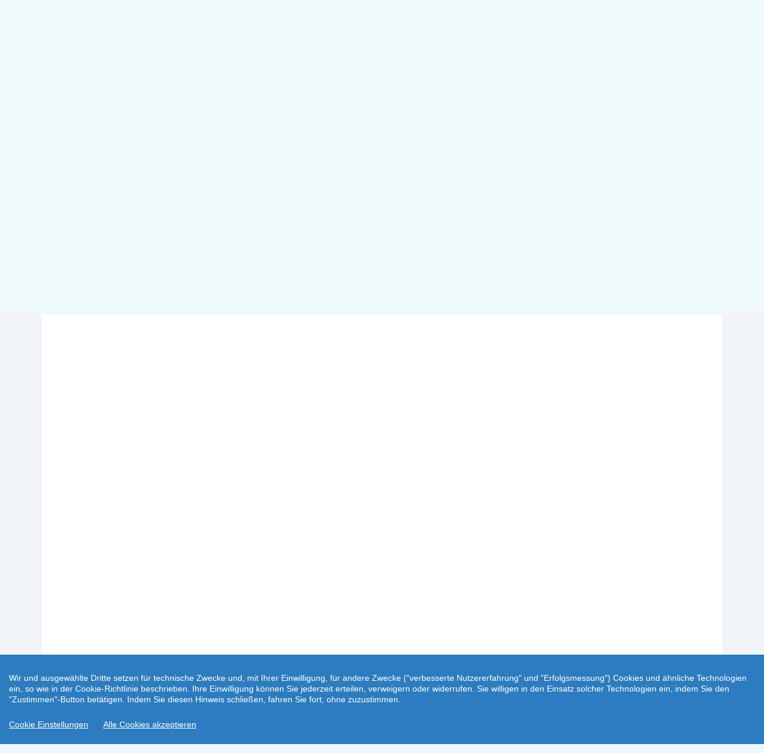

--- FILE ---
content_type: text/html; charset=UTF-8
request_url: https://www.norma-reisen.de/reisen/index/deep2/ibe%3Dhotel--srtHot%3D5--srtReg%3D15--adult%3D2--nid%3DHR/land/Kroatien
body_size: 9622
content:
<!DOCTYPE html>
<html lang="de">
    <head>
        <meta http-equiv="content-type" content="text/html; charset=utf-8">
        <meta name="viewport" content="width=device-width, initial-scale=1.0">
        <meta name="apple-mobile-web-app-capable" content="yes" />

        <title>NORMA Reisen</title>
        <meta property="og:title" content="NORMA Reisen" />

        <meta name="description" content="Rundreise, Badeurlaub, Familienurlaub, Flugreise, Kreuzfahrt, Eigenanreise, Wellness online g&uuml;nstig buchen mit Norma und Travelcheck" />
        <meta property="og:description" content="Reisen g&uuml;nstig buchen mit Norma und Travelcheck" />

        <meta property="og:image" content="/assets/norma-reisen/img/norma-top-logo.png" />

        <link rel="shortcut icon" type="image/x-icon" href="/assets/norma-reisen/img/norma_favicon.ico">

        <meta name="keywords" content="Rundreise, Badeurlaub, Familienurlaub, Flugreise, Kreuzfahrt, Eigenanreise, Wellness, online, Norma, Travelcheck" />
        
        <meta name="X-DRBOBBY-SERVED-BY-SERVER" content="85.214.220.10" />
        
                
        <link rel="stylesheet" href="/assets/bootstrap/css/bootstrap.min.css">
        <link rel="stylesheet" href="/assets/norma-reisen/css/vorteilsreisen-schrift.css">
        <link rel="stylesheet" href="/assets/fonts/font-awesome.min.css">
        <link rel="stylesheet" href="/assets/fonts/material-icons.css">
        <link rel="stylesheet" href="/assets/fonts/ionicons.min.css">
        <link href="/assets/css/bootstrap-switch.min.css" rel="stylesheet" type="text/css"/>
        <link href="/assets/js/tagmanager/tagmanager.css" rel="stylesheet" type="text/css"/>
        <link href="/assets/js/tagsinput/bootstrap-tagsinput.css" rel="stylesheet" type="text/css"/>
        <link href="/assets/js/daterangepicker/daterangepicker.css" rel="stylesheet" type="text/css"/>
        <link href="/assets/js/slider/css/bootstrap-slider.css" rel="stylesheet" type="text/css"/>
        <link href="/assets/js/select2/css/select2.min.css" rel="stylesheet" type="text/css"/>
        <link href="/assets/js/select2/css/select2-bootstrap.min.css" rel="stylesheet" type="text/css"/>
                <link href="/assets/css/awesome-bootstrap-checkbox.css" rel="stylesheet" type="text/css"/>
                    <link href="/assets/js/slicebox/css/slicebox.css" rel="stylesheet" type="text/css"/>
        <link href="/assets/js/slicebox/css/custom.css" rel="stylesheet" type="text/css"/>
        <link href="/assets/js/fullcalendar/fullcalendar.min.css" rel="stylesheet" type="text/css"/>
        <link href="/assets/js/jpushmenu/jPushMenu.css" rel="stylesheet" type="text/css"/>
        
                    <link id="tcMainCss" rel="stylesheet" href="/assets/norma-reisen/css/norma.css">
                    <script src="/assets/js/jquery-1.12.4.min.js"></script>
        <script src="/assets/js/jquery.hoverIntent.js"></script>
        <script type="text/javascript">
            var loaderUrl = "/assets/norma-reisen/img/ajax-loader.gif";
            var ajaxUrl = "https://www.norma-reisen.de/norma/index/module/ajax";
            var ajaxAutocompleteUrl = "https://www.norma-reisen.de/rpc/search-auto-complete/module/ajax/shopId/69112";
            var sectionActive = "";
            var shopId = "69112";
            var mainUrl = "https://www.norma-reisen.de/";
            var dsUrl = "https://www.norma-reisen.de/info/datenschutz-get-text";
            var loaderUrl = "/assets/img/ajax-loader.gif";
        </script>
    </head>
    <body class="text-primary-color background-tertiary-color">
        <div id="dlg-callback" class="modal fade modal-popup" role="dialog">
            <div class="modal-dialog">
                <div class="modal-content">
                    <div class="modal-header">
                        <h3>
                            <span class="material-icons">phone_forwarded</span>
                            Rückrufservice                        </h3>
                    </div>
                    <div class="modal-body">
                                                            <form role="form">
                                <div class="form-group">
                                    Gern rufen wir Sie zuhause an, um Ihren Reisewunsch aufzunehmen und Ihre Reise für Sie zu buchen.                                </div>
                                <div class="form-group">
                                    Bitte tragen Sie Ihren Namen und Ihre Telefonnummer ein:                                </div>
                                <div class="form-group">
                                    <label for="cb-vorname">
                                        <span class="material-icons">person</span>
                                        Vorname/Anrede                                    </label>
                                    <input type="text" class="form-control" id="cb-vorname" placeholder="Vorname/Anrede">
                                </div>
                                <div class="form-group">
                                    <label for="cb-nachname">
                                        <span class="material-icons">person_add</span>
                                        Nachname                                    </label>
                                    <input type="text" class="form-control" id="cb-nachname" placeholder="Nachname">
                                </div>
                                <div class="form-group">
                                    <label for="cb-tel">
                                        <span class="material-icons">phone</span>
                                        Telefon Nr.                                    </label>
                                    <input type="text" class="form-control" id="cb-tel" placeholder="Telefon Nr.">
                                </div>
                                <div class="form-group">
                                    <label for="cb-available">
                                        <span class="material-icons">watch_later</span>
                                        Erreichbar ab                                    </label>
                                    <div class="form-control">
                                        <select class="select" id="cb-available">
                                                                                        <option value="sofort">sofort (bis 1 Stunde)</option>
                                                                                                <option value="4 Uhr, heute (19.01.)">4 Uhr</option>
                                                                                                <option value="5 Uhr, heute (19.01.)">5 Uhr</option>
                                                                                                <option value="6 Uhr, heute (19.01.)">6 Uhr</option>
                                                                                                <option value="7 Uhr, heute (19.01.)">7 Uhr</option>
                                                                                                <option value="8 Uhr, heute (19.01.)">8 Uhr</option>
                                                                                                <option value="9 Uhr, heute (19.01.)">9 Uhr</option>
                                                                                                <option value="10 Uhr, heute (19.01.)">10 Uhr</option>
                                                                                                <option value="11 Uhr, heute (19.01.)">11 Uhr</option>
                                                                                                <option value="12 Uhr, heute (19.01.)">12 Uhr</option>
                                                                                                <option value="13 Uhr, heute (19.01.)">13 Uhr</option>
                                                                                                <option value="14 Uhr, heute (19.01.)">14 Uhr</option>
                                                                                                <option value="15 Uhr, heute (19.01.)">15 Uhr</option>
                                                                                                <option value="16 Uhr, heute (19.01.)">16 Uhr</option>
                                                                                                <option value="17 Uhr, heute (19.01.)">17 Uhr</option>
                                                                                                <option value="18 Uhr, heute (19.01.)">18 Uhr</option>
                                                                                                <option value="19 Uhr, heute (19.01.)">19 Uhr</option>
                                                                                        </select>
                                    </div>
                                </div>
                                <button type="button" class="btn btn-default btn-success btn-block no-margin-on-hover" id="btn-cb-submit">
                                    <span class="fa fa-check"></span> 
                                    Senden                                </button>
                                <button type="button" class="btn btn-default btn-danger btn-block no-margin-on-hover-5" data-dismiss="modal">
                                    <span class="fa fa-close"></span> 
                                    Abbrechen                                </button>
                            </form>
                            
                    </div>
                </div>
            </div>
        </div>

        <div class="header-external">
            <div class="container">
                <div class="row">
                    <div class="col-md-8">
                        <div class="normaWebsites">
                            <ul class="clearfix">
                                <li class="norma"><a href="https://www.norma-online.de/de/angebote/" target="_blank">NORMA</a></li>
                                <li class="normaTravel act"><a href="https://www.norma-reisen.de/">NORMA Reisen</a></li>
                                <li class="normaWine"><a href="https://www.norma24.de/weine-spirituosen" target="_blank">NORMA Wein</a></li>
                                <li class="normaMobile"><a href="https://www.norma-connect.de/" target="_blank">NORMA Connect</a></li>
                                
                            </ul>
                        </div>
                    </div>
                    <div class="col-md-4">

                    </div>
                </div>
            </div>
        </div>

        <div class="top-logo">
            <div class="menu">
                <button class="navbar-toggle collapsed menu-collapsed toggle-menu menu-left push-body c-hamburger c-hamburger--htx" data-toggle="collapse" data-target="#navcol-2">
                    <span style="top: 30px;">Menu</span>
                </button>
            </div>
            <div class="search">
                <a href="javascript:void(0)" id="toggle-smallsearch" aria-label="Search">
                    <i class="fa fa-search fa-flip-horizontal"></i>
                </a>
            </div>
            <div class="container">
                <div class="row">
                    <div class="col-md-12 top-header text-quaternary-color">
                        <div class="norma-top-logo">
                            <a href="https://www.norma-reisen.de/">
                                <img src="/assets/norma-reisen/img/norma-top-logo.png" alt="Logo" class="hidden-xs">
                            </a>
                        </div>
                        <div class="norma-top-logo-small">

                            <a href="https://www.norma-reisen.de/">
                                <img src="/assets/norma-reisen/img/norma-top-logo-small.png" alt="Logo">
                            </a>
                            <div class="smallsearch">
                                <form method="post" action="https://www.norma-reisen.de/suche/reise-suche">
                                    <input 
                                        type="search" 
                                        autocomplete="off" 
                                        placeholder="Vorteilsreise suchen" 
                                        name="fulltext-search" 
                                        id="search-box-small"
                                        class="autocomplete-trigger"
                                        data-autocomplete-id="autocomplete-id-small"
                                        data-autocomplete-suggestbox="autocomplete-small"
                                        data-autocomplete-submit-allhotelssearch="1"
                                        data-autocomplete-show-allhotels="0"
                                        data-autocomplete-fetch-vorteilsreisen="1"
                                        data-autocomplete-fetch-specials="0"
                                        data-autocomplete-fetch-ibe="0"
                                        data-autocomplete-submit-on="all"
                                        >
                                    <input type="hidden" name="autocomplete-id" id="autocomplete-id-small" value="">
                                    <div class="autocomplete" id="autocomplete-small">
                                        <ul>

                                        </ul>
                                    </div>
                                </form>
                            </div>

                        </div>
                        <div class="top-hotline">
                            <span>Unsere Reisehotline</span>
                            <h3><a href="tel:09119664919100">0911 - 9664 9191 00</a></h3>
                        </div>
                                                <div class="top-openinghours">
                            <span>Beratungszeiten:</span><br>
                            <div class="top-openinghours-days">Mo. - Fr.</div>
                            09:00 - 18:00 Uhr<br>
                            <div class="top-openinghours-days">Sa.</div>
                            10:00 - 14:00 Uhr                        </div>
                    </div>
                </div>
            </div>
        </div>

        <div class="small-menu-container">
            <nav class="cbp-spmenu cbp-spmenu-vertical cbp-spmenu-left">
                <!-- menu -->
            <a href="https://www.norma-reisen.de/reisen" >Pauschalreisen</a><a href="https://www.norma-reisen.de/reisen/lastminute" >&nbsp;&nbsp;Last Minute</a><a href="https://www.norma-reisen.de/reisen" >&nbsp;&nbsp;Preisvergleich</a><a href="https://www.norma-reisen.de/reisen/strandhotels" >&nbsp;&nbsp;Strand</a><a href="https://www.norma-reisen.de/reisen/allinclusive" >&nbsp;&nbsp;All inclusive</a><a href="https://www.norma-reisen.de/reisen/wellness" >&nbsp;&nbsp;Wellness</a><a href="https://www.norma-reisen.de/top-ten-hotels" >&nbsp;&nbsp;Top Ten Hotels</a><a href="https://www.norma-reisen.de/fluege/linienfluege" >Flüge</a><a href="https://www.norma-reisen.de/kreuzfahrten" >Kreuzfahrten</a><a href="https://www.norma-reisen.de/kreuzfahrten/landgang" >&nbsp;&nbsp;Landausflüge</a><a href="https://www.norma-reisen.de/specials" >Specials</a><a href="https://www.norma-reisen.de/hotel" >Hotels</a><a href="https://www.norma-reisen.de/reisen/index/deep2/ibe%3Dhotel--srtHot%3D5--srtReg%3D15--adult%3D2--nid%3DDE/land/Deutschland" >&nbsp;&nbsp;Deutschland</a><a href="https://www.norma-reisen.de/reisen/index/deep2/ibe%3Dhotel--srtHot%3D5--srtReg%3D15--adult%3D2--nid%3DAT/land/%C3%96sterreich" >&nbsp;&nbsp;Österreich</a><a href="https://www.norma-reisen.de/reisen/index/deep2/ibe%3Dhotel--srtHot%3D5--srtReg%3D15--adult%3D2--nid%3DCH/land/Schweiz" >&nbsp;&nbsp;Schweiz</a><a href="https://www.norma-reisen.de/reisen/index/deep2/ibe%3Dhotel--srtHot%3D5--srtReg%3D15--adult%3D2--nid%3DIT/land/Italien" >&nbsp;&nbsp;Italien</a><a href="https://www.norma-reisen.de/reisen/index/deep2/ibe%3Dhotel--srtHot%3D5--srtReg%3D15--adult%3D2--nid%3DHR/land/Kroatien" >&nbsp;&nbsp;Kroatien</a><a href="https://www.norma-reisen.de/mietwagen" >Mietwagen</a><a href='javascript:void(0)'>Extras</a><a href='https://www.holidayextras.de/partner-wl/norma-reisen.html' target='_blank'>&nbsp;&nbsp;Holiday Extras<ul><li>Parken am Flughafen</li><li>Flughafenhotels</li><li>Airport Lounges</li><li>Parken am Kreuzfahrthafen</li><li>Hotels am Kreuzfahrthafen</li></ul></a><a href='https://norma.animod.de' target='_blank'>&nbsp;&nbsp;Hotelgutscheine Animod</a><a href='javascript:void(0)'>Service & Info</a><a href="https://www.norma-reisen.de/kontakt" >&nbsp;&nbsp;Kontakt</a><a href="https://www.norma-reisen.de/kontakt/individuelleanfrage" >&nbsp;&nbsp;Individuelle Reiseanfrage</a><a href="https://www.norma-reisen.de/newsletter" >&nbsp;&nbsp;Newsletter</a><a href="https://www.norma-reisen.de/info/faq" >&nbsp;&nbsp;FAQ</a><a href="https://www.norma-reisen.de/info/bestpreisgarantie" >&nbsp;&nbsp;Bestpreisgarantie</a><a href="https://www.norma-reisen.de/info/checkliste" >&nbsp;&nbsp;Reisecheckliste</a><a href="https://www.norma-reisen.de/info/agb" >&nbsp;&nbsp;AGB</a><a href="https://www.norma-reisen.de/info/agbtstouristik" >&nbsp;&nbsp;AGB TS-Touristik</a><a href='https://www.trendtours.de/arb' target='_blank'>&nbsp;&nbsp;ARB Trendtours</a><a href="https://www.norma-reisen.de/info/datenschutz" >&nbsp;&nbsp;Datenschutz</a><a href='https://www.trendtours.de/datenschutz' target='_blank'>&nbsp;&nbsp;Datenschutz Trendtours</a><a href='http://www.eu-info.de/leben-wohnen-eu/schwarze-liste-flugzeugesellschaften/' target='_blank'>&nbsp;&nbsp;Black-Liste Airlines</a><a href='http://www.hand-gepaeck.de/masse-und-gewicht' target='_blank'>&nbsp;&nbsp;Infos zu Handgepäck</a><a href='http://www.auswaertiges-amt.de' target='_blank'>&nbsp;&nbsp;Auswärtiges Amt</a><a href="https://www.norma-reisen.de/info/einreisebestimmungen" >&nbsp;&nbsp;Einreisebestimmungen</a><a href="https://www.norma-reisen.de/info/impressum" >&nbsp;&nbsp;Impressum</a><a href='javascript:void(0)'>Vorteilswelt</a><a href="https://www.norma-reisen.de/vorteilswelt/login" >&nbsp;&nbsp;Login</a><a href="https://www.norma-reisen.de/vorteilswelt/anmelden" >&nbsp;&nbsp;Konto erstellen</a>
<a class="external inactive" href="http://www.norma-online.de/de/angebote/" target="_blank"><i class="fa fa-home"></i> NORMA</a>
<a class="external" href="https://www.norma-reisen.de/"><i class="fa fa-plane"></i> NORMA Reisen</a>
<a class="external inactive" href="https://www.norma24.de/weine-spirituosen" target="_blank"><i class="fa fa-glass"></i> NORMA Wein</a>
<a class="external inactive" href="https://www.norma-connect.de/" target="_blank"><i class="fa fa-mobile"></i> NORMA Connect</a>

<div class="small-menu-info">
Unsere Reisehotline    <a href="tel:09119664919100">0911 - 9664 9191 00</a>
</div>

<div class="small-menu-info openinghours">
    <span>Beratungszeiten:</span><br>
    <div class="top-openinghours-days">Mo. - Fr.</div>
    08:00 - 20:00 Uhr<br>
    <div class="top-openinghours-days">Sa.</div>
10:00 - 18:00 Uhr</div>                <!-- menu end -->
            </nav>
        </div>
        
        <nav class="navbar navbar-default transparent navbar-static-top" id="navbar-main" role="navigation">
            <!-- menu -->
            <div class="collapse navbar-collapse" id="navcol-1">
    <div class="container">
        <ul class="nav navbar-nav navbar-left" id="main-menu">
            <li  class='submenu-entry'><div style='overflow: hidden'><div style='float: left'><a class="main-menu-entry" href="https://www.norma-reisen.de/reisen" >Pauschalreisen</a></div> <div class='hidden-lg hidden-for-large-up' style='float: left;'>
                            <a class='dropdown-arrow text-primary-color' href='javascript:void(0)' onclick='$(this).parent().parent().parent().toggleClass("open");'>
                                <i class='icon ion-android-arrow-dropdown-circle'></i>
                            </a>
                        </div> 
                    </div> <ul style='list-style: none; z-index: 2000' class='dropdown-menu dropdown-menu-left submenu submenu-reisen'><li ><div style='overflow: hidden'><div style='float: left'><a class="main-menu-entry" href="https://www.norma-reisen.de/reisen/lastminute" data-image='true'>Last Minute</a><div class='submenu-image-wrapper'><img src='/assets/norma-reisen/img/submenu-reisen-lastminute.jpg' style='display: block' alt='Last Minute'></div></div> </div></li>
<li ><div style='overflow: hidden'><div style='float: left'><a class="main-menu-entry" href="https://www.norma-reisen.de/reisen" data-image='true'>Preisvergleich</a><div class='submenu-image-wrapper'><img src='/assets/norma-reisen/img/submenu-reisen-preisvergleich.jpg' style='display: none' alt='Preisvergleich'></div></div> </div></li>
<li ><div style='overflow: hidden'><div style='float: left'><a class="main-menu-entry" href="https://www.norma-reisen.de/reisen/strandhotels" data-image='true'>Strand</a><div class='submenu-image-wrapper'><img src='/assets/norma-reisen/img/submenu-reisen-strandhotels.jpg' style='display: none' alt='Strand'></div></div> </div></li>
<li ><div style='overflow: hidden'><div style='float: left'><a class="main-menu-entry" href="https://www.norma-reisen.de/reisen/allinclusive" data-image='true'>All inclusive</a><div class='submenu-image-wrapper'><img src='/assets/norma-reisen/img/submenu-reisen-allinclusive.jpg' style='display: none' alt='All inclusive'></div></div> </div></li>
<li ><div style='overflow: hidden'><div style='float: left'><a class="main-menu-entry" href="https://www.norma-reisen.de/reisen/wellness" data-image='true'>Wellness</a><div class='submenu-image-wrapper'><img src='/assets/norma-reisen/img/submenu-reisen-wellness.jpg' style='display: none' alt='Wellness'></div></div> </div></li>
<li ><div style='overflow: hidden'><div style='float: left'><a class="main-menu-entry" href="https://www.norma-reisen.de/top-ten-hotels" data-image='true'>Top Ten Hotels</a><div class='submenu-image-wrapper'><img src='/assets/norma-reisen/img/submenu-reisen-toptenhotels.jpg' style='display: none' alt='Top Ten Hotels'></div></div> </div></li>
</ul>

</li>
<li ><div style='overflow: hidden'><div style='float: left'><a class="main-menu-entry" href="https://www.norma-reisen.de/fluege/linienfluege" >Flüge</a></div> </div></li>
<li  class='submenu-entry'><div style='overflow: hidden'><div style='float: left'><a class="main-menu-entry" href="https://www.norma-reisen.de/kreuzfahrten" >Kreuzfahrten</a></div> <div class='hidden-lg hidden-for-large-up' style='float: left;'>
                            <a class='dropdown-arrow text-primary-color' href='javascript:void(0)' onclick='$(this).parent().parent().parent().toggleClass("open");'>
                                <i class='icon ion-android-arrow-dropdown-circle'></i>
                            </a>
                        </div> 
                    </div> <ul style='list-style: none; z-index: 2000' class='dropdown-menu dropdown-menu-left submenu submenu-kreuzfahrten'><li ><div style='overflow: hidden'><div style='float: left'><a class="main-menu-entry" href="https://www.norma-reisen.de/kreuzfahrten/landgang" >Landausflüge</a></div> </div></li>
</ul>

</li>
<li ><div style='overflow: hidden'><div style='float: left'><a class="main-menu-entry" href="https://www.norma-reisen.de/specials" >Specials</a></div> </div></li>
<li  class='submenu-entry'><div style='overflow: hidden'><div style='float: left'><a class="main-menu-entry" href="https://www.norma-reisen.de/hotel" >Hotels</a></div> <div class='hidden-lg hidden-for-large-up' style='float: left;'>
                            <a class='dropdown-arrow text-primary-color' href='javascript:void(0)' onclick='$(this).parent().parent().parent().toggleClass("open");'>
                                <i class='icon ion-android-arrow-dropdown-circle'></i>
                            </a>
                        </div> 
                    </div> <ul style='list-style: none; z-index: 2000' class='dropdown-menu dropdown-menu-left submenu submenu-hotel'><li ><div style='overflow: hidden'><div style='float: left'><a class="main-menu-entry" href="https://www.norma-reisen.de/reisen/index/deep2/ibe%3Dhotel--srtHot%3D5--srtReg%3D15--adult%3D2--nid%3DDE/land/Deutschland" ><i class="icon fa fa-building-o"></i> Deutschland</a></div> </div></li>
<li ><div style='overflow: hidden'><div style='float: left'><a class="main-menu-entry" href="https://www.norma-reisen.de/reisen/index/deep2/ibe%3Dhotel--srtHot%3D5--srtReg%3D15--adult%3D2--nid%3DAT/land/%C3%96sterreich" ><i class="icon fa fa-building-o"></i> Österreich</a></div> </div></li>
<li ><div style='overflow: hidden'><div style='float: left'><a class="main-menu-entry" href="https://www.norma-reisen.de/reisen/index/deep2/ibe%3Dhotel--srtHot%3D5--srtReg%3D15--adult%3D2--nid%3DCH/land/Schweiz" ><i class="icon fa fa-building-o"></i> Schweiz</a></div> </div></li>
<li ><div style='overflow: hidden'><div style='float: left'><a class="main-menu-entry" href="https://www.norma-reisen.de/reisen/index/deep2/ibe%3Dhotel--srtHot%3D5--srtReg%3D15--adult%3D2--nid%3DIT/land/Italien" ><i class="icon fa fa-building-o"></i> Italien</a></div> </div></li>
<li ><div style='overflow: hidden'><div style='float: left'><a class="main-menu-entry" href="https://www.norma-reisen.de/reisen/index/deep2/ibe%3Dhotel--srtHot%3D5--srtReg%3D15--adult%3D2--nid%3DHR/land/Kroatien" ><i class="icon fa fa-building-o"></i> Kroatien</a></div> </div></li>
</ul>

</li>
<li ><div style='overflow: hidden'><div style='float: left'><a class="main-menu-entry" href="https://www.norma-reisen.de/mietwagen" >Mietwagen</a></div> </div></li>
<li  class='submenu-entry'><div style='overflow: hidden'><div style='float: left'><a class='main-menu-entry' href='javascript:void(0)' onclick='return true;'>Extras</a></div> <div class='hidden-lg hidden-for-large-up' style='float: left;'>
                            <a class='dropdown-arrow text-primary-color' href='javascript:void(0)' onclick='$(this).parent().parent().parent().toggleClass("open");'>
                                <i class='icon ion-android-arrow-dropdown-circle'></i>
                            </a>
                        </div> 
                    </div> <ul style='list-style: none; z-index: 2000' class='dropdown-menu dropdown-menu-left submenu submenu-error'><li  class='submenu-wide'><div style='overflow: hidden'><div style='float: left'><a class='main-menu-entry ' href='https://www.holidayextras.de/partner-wl/norma-reisen.html' target="_blank" >Holiday Extras<ul><li>Parken am Flughafen</li><li>Flughafenhotels</li><li>Airport Lounges</li><li>Parken am Kreuzfahrthafen</li><li>Hotels am Kreuzfahrthafen</li></ul></a></div> </div></li>
<li  class='submenu-wide'><div style='overflow: hidden'><div style='float: left'><a class='main-menu-entry ' href='https://norma.animod.de' target="_blank" >Hotelgutscheine Animod</a></div> </div></li>
</ul>

</li>
<li  class='submenu-entry submenu-entry no-padding-right'><div style='overflow: hidden'><div style='float: left'><a class='main-menu-entry' href='javascript:void(0)' onclick='return true;'>Service & Info</a></div> <div class='hidden-lg hidden-for-large-up' style='float: left;'>
                            <a class='dropdown-arrow text-primary-color' href='javascript:void(0)' onclick='$(this).parent().parent().parent().toggleClass("open");'>
                                <i class='icon ion-android-arrow-dropdown-circle'></i>
                            </a>
                        </div> 
                    </div> <ul style='list-style: none; z-index: 2000' class='dropdown-menu dropdown-menu-right submenu submenu-error'><li ><div style='overflow: hidden'><div style='float: left'><a class="main-menu-entry" href="https://www.norma-reisen.de/kontakt" >Kontakt</a></div> </div></li>
<li ><div style='overflow: hidden'><div style='float: left'><a class="main-menu-entry" href="https://www.norma-reisen.de/kontakt/individuelleanfrage" >Individuelle Reiseanfrage</a></div> </div></li>
<li ><div style='overflow: hidden'><div style='float: left'><a class="main-menu-entry" href="https://www.norma-reisen.de/newsletter" >Newsletter</a></div> </div></li>
<li ><div style='overflow: hidden'><div style='float: left'><a class="main-menu-entry" href="https://www.norma-reisen.de/info/faq" >FAQ</a></div> </div></li>
<li ><div style='overflow: hidden'><div style='float: left'><a class="main-menu-entry" href="https://www.norma-reisen.de/info/bestpreisgarantie" >Bestpreisgarantie</a></div> </div></li>
<li ><div style='overflow: hidden'><div style='float: left'><a class="main-menu-entry" href="https://www.norma-reisen.de/info/checkliste" >Reisecheckliste</a></div> </div></li>
<li ><div style='overflow: hidden'><div style='float: left'><a class="main-menu-entry" href="https://www.norma-reisen.de/info/agb" >AGB</a></div> </div></li>
<li ><div style='overflow: hidden'><div style='float: left'><a class="main-menu-entry" href="https://www.norma-reisen.de/info/agbtstouristik" >AGB TS-Touristik</a></div> </div></li>
<li ><div style='overflow: hidden'><div style='float: left'><a class='main-menu-entry ' href='https://www.trendtours.de/arb' target="_blank" >ARB Trendtours</a></div> </div></li>
<li ><div style='overflow: hidden'><div style='float: left'><a class="main-menu-entry" href="https://www.norma-reisen.de/info/datenschutz" >Datenschutz</a></div> </div></li>
<li ><div style='overflow: hidden'><div style='float: left'><a class='main-menu-entry ' href='https://www.trendtours.de/datenschutz' target="_blank" >Datenschutz Trendtours</a></div> </div></li>
<li ><div style='overflow: hidden'><div style='float: left'><a class='main-menu-entry ' href='http://www.eu-info.de/leben-wohnen-eu/schwarze-liste-flugzeugesellschaften/' target="_blank" >Black-Liste Airlines</a></div> </div></li>
<li ><div style='overflow: hidden'><div style='float: left'><a class='main-menu-entry ' href='http://www.hand-gepaeck.de/masse-und-gewicht' target="_blank" >Infos zu Handgepäck</a></div> </div></li>
<li ><div style='overflow: hidden'><div style='float: left'><a class='main-menu-entry ' href='http://www.auswaertiges-amt.de' target="_blank" >Auswärtiges Amt</a></div> </div></li>
<li ><div style='overflow: hidden'><div style='float: left'><a class="main-menu-entry" href="https://www.norma-reisen.de/info/einreisebestimmungen" >Einreisebestimmungen</a></div> </div></li>
<li ><div style='overflow: hidden'><div style='float: left'><a class="main-menu-entry" href="https://www.norma-reisen.de/info/impressum" >Impressum</a></div> </div></li>
</ul>

</li>
<li  class='submenu-entry hidden-lg hidden-for-large-up'><div style='overflow: hidden'><div style='float: left'><a class='main-menu-entry' href='javascript:void(0)' onclick='return true;'>Vorteilswelt</a></div> <div class='hidden-lg hidden-for-large-up' style='float: left;'>
                            <a class='dropdown-arrow text-primary-color' href='javascript:void(0)' onclick='$(this).parent().parent().parent().toggleClass("open");'>
                                <i class='icon ion-android-arrow-dropdown-circle'></i>
                            </a>
                        </div> 
                    </div> <ul style='list-style: none; z-index: 2000' class='dropdown-menu dropdown-menu-left submenu submenu-error'><li  class='hidden-lg hidden-for-large-up'><div style='overflow: hidden'><div style='float: left'><a class="main-menu-entry" href="https://www.norma-reisen.de/vorteilswelt/login" ><i class="icon fa fa-user"></i> Login</a></div> </div></li>
<li  class='hidden-lg hidden-for-large-up'><div style='overflow: hidden'><div style='float: left'><a class="main-menu-entry" href="https://www.norma-reisen.de/vorteilswelt/anmelden" ><i class="icon fa fa-user-plus"></i> Konto erstellen</a></div> </div></li>
</ul>

</li>
        </ul>
    </div>
</div>            <!-- menu end -->
        </nav>
        
        
        
        
        <div class="vorteilsangebote-small container">
            <div class="row">
                        </div>
            <div class="row">
                                        <div class="col-xs-4">
                                        <a href="https://www.norma-reisen.de/reise/rundreise">
                        <div class="offer rundreise">
                            <div class="title">
                                <span class="vorteilsreise-smallicon vorteilsreise-icon_rundreise"></span><br>
                                Rundreise                            </div>
                        </div>
                    </a>
                                        </div>
                                    <div class="col-xs-4">
                                        <a href="https://www.norma-reisen.de/reise/kreuzfahrt">
                        <div class="offer kreuzfahrt">
                            <div class="title">
                                <span class="vorteilsreise-smallicon vorteilsreise-icon_kreuzfahrt"></span><br>
                                Kreuzfahrt                            </div>
                        </div>
                    </a>
                                        </div>
                                    <div class="col-xs-4">
                                        <a href="https://www.norma-reisen.de/reise/flugreise">
                        <div class="offer flugreise">
                            <div class="title">
                                <span class="vorteilsreise-smallicon vorteilsreise-icon_flugreise"></span><br>
                                Flugreise                            </div>
                        </div>
                    </a>
                                        </div>
                                </div>
            <div class="row">
                                        <div class="col-xs-4">
                                        <a href="https://www.norma-reisen.de/reise/busreise">
                        <div class="offer busreise">
                            <div class="title">
                                <span class="vorteilsreise-smallicon vorteilsreise-icon_busreise"></span><br>
                                Busreise                            </div>
                        </div>
                    </a>
                                        </div>
                                    <div class="col-xs-4">
                                        <a href="https://www.norma-reisen.de/reise/stadt">
                        <div class="offer stadt">
                            <div class="title">
                                <span class="vorteilsreise-smallicon vorteilsreise-icon_stadt"></span><br>
                                Städtereise                            </div>
                        </div>
                    </a>
                                        </div>
                                    <div class="col-xs-4">
                                        <a href="https://www.norma-reisen.de/spontan-weg">
                        <div class="offer event">
                            <div class="title">
                                <span class="vorteilsreise-smallicon vorteilsreise-icon_event"></span><br>
                                Spontan Weg                            </div>
                        </div>
                    </a>
                                        </div>
                                </div>

            <div class="row" style="margin-top: 15px;">
                <div class="col-xs-4">
                    <a href="https://www.norma-reisen.de/prospekte">
                        <div class="offer prospect">
                            <div class="title">
                                <span class="material-icons">chrome_reader_mode</span><br>
                                Prospekte                            </div>
                        </div>
                    </a>
                </div>
                <div class="col-xs-4">
                    <!-- <a href="http://www.norma-online.de/de/newsletter/" target="_blank"> -->
                    <a href="/newsletter" target="_self">
                    
                        <div class="offer newsletter">
                            <div class="title">
                                <span class="material-icons">email</span><br>
                                Newsletter                            </div>
                        </div>
                    </a>
                </div>
                <div class="col-xs-4">
                    <a href="javascript:void(0)" data-toggle="modal" data-target="#dlg-callback">
                        <div class="offer callback">
                            <div class="title">
                                <span class="material-icons">phone_forwarded</span><br>
                                Rückruf                            </div>
                        </div>
                    </a>
                </div>
            </div>
        </div>
        
        
        <div class="vorteilsangebote-big container">
            <div class="row">
                <div class="col-md-3">
                    <div class="topicons vorteilswelt" id="advantageworld-trigger">
                        <a 
                            title="Vorteilswelt" 
                            href="javascript:void(0)">
                            <i class="icon ion-person"></i>&nbsp;
                            Vorteilswelt                        </a>
                        

<!-- vorteilswelt -->

    <div class="container">
            <div class="my-account hidden-xs hidden-sm hidden-md">
        <div class="holder">
            <div class="menu">
                <ul>
                                            <li>
                            <a href="https://www.norma-reisen.de/vorteilswelt/login" >
                                                                    <i class="fa fa-user"></i>
                                                                        Login                                                                </a>
                        </li>
                                                <li>
                            <a href="https://www.norma-reisen.de/vorteilswelt/anmelden" >
                                                                    <i class="fa fa-user-plus"></i>
                                                                        Konto erstellen                                                                </a>
                        </li>
                                        </ul>
            </div>
        </div>
    </div>
        </div>
    

<!-- /vorteilswelt -->

                    </div>
                </div>
                <div class="col-md-3">
                    <div class="topicons prospect">
                        <a 
                            title="Prospekte" 
                            href="https://www.norma-reisen.de/prospekte">
                            <i class="icon ion-ios-book"></i>&nbsp;
                            reiseprospekt                        </a>
                    </div>
                </div>
                <div class="col-md-3">
                    <div class="topicons newsletter">
                        <a 
                            title="Newsletteranmeldung" 
                            href="https://www.norma-reisen.de/Newsletter">
                            <i class="icon ion-android-mail"></i>&nbsp;
                            newsletter                        </a>
                    </div>
                </div>
                <div class="col-md-3">
                    <div class="topicons callback">
                        <a 
                            data-toggle="modal" 
                            data-target="#dlg-callback" 
                            title="Rückrufservice" 
                            href="javascript:void(0)">
                            <i class="icon ion-android-call"></i>&nbsp;
                            rückrufservice                        </a>
                    </div>
                </div>
            </div>
            <div class="row">
                <div class="col-md-12 text-center vorteilsangebote">
                    <img src="/assets/norma-reisen/img/balken_vorteilsangebote.jpg" alt="Vorteilsangebote">
                    <h3>
                        <div class="holder">
                            <div class="txt">
                                Vorteilsangebote                            </div>
                            <div class="search">
                                <form onkeypress="return event.keyCode != 13;" method="post" action="https://www.norma-reisen.de/suche/reise-suche">
                                    <div class="has-feedback">
                                    <span class="fa fa-search fa-flip-horizontal form-control-feedback"></span>
                                    <input 
                                        type="text" 
                                        autocomplete="off" 
                                        placeholder="Vorteilsreise suchen" 
                                        name="fulltext-search" 
                                        id="search-box-vt"
                                        class="autocomplete-trigger form-control"
                                        data-autocomplete-id="autocomplete-id-vt"
                                        data-autocomplete-suggestbox="autocomplete-big-vt"
                                        data-autocomplete-submit-allhotelssearch="1"
                                        data-autocomplete-fetch-vorteilsreisen="1"
                                        data-autocomplete-fetch-specials="0"
                                        data-autocomplete-fetch-ibe="0"
                                        data-autocomplete-show-allhotels="0"
                                        data-autocomplete-submit-on="all"
                                        >
                                    </div>
                                    <input type="hidden" name="autocomplete-id" id="autocomplete-id-vt" value="">
                                </form>
                            </div>
                        </div>
                    </h3>
                    <div class="autocomplete" id="autocomplete-big-vt">
                        <ul>

                        </ul>
                    </div>
                </div>
            </div>
            
            <div class="row vorteilsangebote-boxes">
                            <div class="col-md-2 vorteilsangebot-box" style="padding-right: 0">
                    <a href="https://www.norma-reisen.de/reise/rundreise">
                        <div class="vorteilsangebot rundreise">
                            <div class="color-layer rundreise-layer">
                                <h3 class="text-quaternary-color text-center">Rundreise</h3>
                                <span class="vorteilsreise-bigicon vorteilsreise-icon_rundreise"></span>
                            </div>
                        </div>
                    </a>
                </div>
                                        <div class="col-md-2 vorteilsangebot-box" style="padding-left: 0; padding-right: 0">
                    <a href="https://www.norma-reisen.de/reise/kreuzfahrt">
                        <div class="vorteilsangebot kreuzfahrt">
                            <div class="color-layer kreuzfahrt-layer">
                                <h3 class="text-quaternary-color text-center">Kreuzfahrt</h3>
                                <span class="vorteilsreise-bigicon vorteilsreise-icon_kreuzfahrt"></span>
                            </div>
                        </div>
                    </a>
                </div>
                                        <div class="col-md-2 vorteilsangebot-box" style="padding-left: 0; padding-right: 0">
                    <a href="https://www.norma-reisen.de/reise/flugreise">
                        <div class="vorteilsangebot flugreise">
                            <div class="color-layer flugreise-layer">
                                <h3 class="text-quaternary-color text-center">Flugreise</h3>
                                <span class="vorteilsreise-bigicon vorteilsreise-icon_flugreise"></span>
                            </div>
                        </div>
                    </a>
                </div>
                                        <div class="col-md-2 vorteilsangebot-box" style="padding-left: 0; padding-right: 0">
                    <a href="https://www.norma-reisen.de/reise/busreise">
                        <div class="vorteilsangebot busreise">
                            <div class="color-layer busreise-layer">
                                <h3 class="text-quaternary-color text-center">Busreise</h3>
                                <span class="vorteilsreise-bigicon vorteilsreise-icon_busreise"></span>
                            </div>
                        </div>
                    </a>
                </div>
                                        <div class="col-md-2 vorteilsangebot-box" style="padding-left: 0; padding-right: 0">
                    <a href="https://www.norma-reisen.de/reise/stadt">
                        <div class="vorteilsangebot stadt">
                            <div class="color-layer stadt-layer">
                                <h3 class="text-quaternary-color text-center">Städtereise</h3>
                                <span class="vorteilsreise-bigicon vorteilsreise-icon_stadt"></span>
                            </div>
                        </div>
                    </a>
                </div>
                                        <div class="col-md-2 vorteilsangebot-box" style="padding-left: 0">
                    <a href="https://www.norma-reisen.de/spontan-weg">
                        <div class="vorteilsangebot event">
                            <div class="color-layer event-layer">
                                <h3 class="text-quaternary-color text-center">Spontan Weg</h3>
                                <span class="vorteilsreise-bigicon vorteilsreise-icon_event"></span>
                            </div>
                        </div>
                    </a>
                </div>
                                    </div>
        </div>
        <!-- Main content -->
        <section>
    <div class="container">
        <div class="row">
            <div class="col-md-12">
                <div class="text-primary-color text-main-font text-center text-font-large slogan-secondary">
                    Finden Sie Ihre Traumreise                
                </div>
            </div>
        </div>
    </div>
</section>
<section class="features" role="main">
    <div class="container">
        <div class="iframe-container" id="iframe-container" style="margin-top: 15px; height:5000px">
            <iframe title="IBE"
                                onload="window.scrollTo(0, document.getElementById('iframe-container').offsetTop);"
                                id="ibe-iframe" 
                                sandbox="allow-same-origin allow-scripts allow-popups allow-forms" 
                                src="https://booking2.travelcheck.de/offer?ibe=hotel&srtHot=5&srtReg=15&adult=2&nid=HR&su=957001&agent=69112-&colors=p-0f5694,pl-a8cae8,pd-0f5694,a-e40421,al-eae2ad,ad-f7a600,c-0f5694,cd-119ad7" 
                frameborder="0" 
                style="width:100%; height:5000px; "
                scrolling="auto">
            </iframe> 
        </div>
    </div>
</section>        

<script type="text/javascript" src="/assets/js/iframeResizer.min.js"></script>
<script type="text/javascript">
                var IbeOffset =
                        document.getElementById('ibe-iframe').offsetTop;
                iFrameResize({
                    checkOrigin: false,
                    messageCallback: function (obj) {
                        console.log(obj);
                        var height = obj.message.scrollToPos;
                        if (IbeOffset) {
                            height += IbeOffset;
                        }
                        if ((obj.message.action === 'closeFrame') && (height >
                                50)) {
                            height -= 50;
                        }
                        window.scrollTo(0, height);
                    }
                });
</script>

        <!-- Main content end-->

        <!-- Footer -->
        <footer class="site-footer">
            <div class="container">
                <div class="row">
                     <div class="col-md-12">
                        <ul class="footer-menu text-quaternary-color">
                            <li>
                                <a style="text-quaternary-color" href="https://www.norma-reisen.de/">Startseite</a> 
                            </li>
                            <li>
                                <a style="text-quaternary-color" href="https://www.norma-reisen.de/info/agb">AGB</a> 
                            </li>    
                            <li>    
                                <a style="text-quaternary-color" href="https://www.norma-reisen.de/kontakt">Kontakt</a> 
                            </li>
                            <li>    
                                <a style="text-quaternary-color" href="https://www.norma-reisen.de/info/impressum">Impressum</a> 
                            </li>
                            <li>    
                                <a style="text-quaternary-color" href="https://www.norma-reisen.de/info/datenschutz">Datenschutz</a>
                            </li>
                        </ul>
                    </div>
                </div>
                <div class="row">
                    <div class="col-md-4 box-footer-2nd">
                        <a href="https://www.norma-reisen.de/info/bestpreisgarantie">
                            <img src="/assets/norma-reisen/img/bestpreisgarantie-siegel_f.png" class="img-responsive" alt="Bestpreis">
                        </a>
                    </div>
                    <div class="col-md-4 box-footer-2nd">
                        <img src="/assets/img/ssl.png" class="img-responsive" alt="SSL Siegel">
                        <h4>Sicher buchen!</h4>
                        Datenübertragung durch SSL-Verschlüsselung.                    </div>
                    <div class="col-md-4 box-footer-2nd ">
                        <a href="http://www.drv.de" target="_blank">
                            <img src="/assets/img/drv-logo-f.png" alt="DRV Logo" class="img-responsive ">
                        </a>
                    </div>
<!--                    <div class="col-md-3 box-footer-2nd ">
                        <a href="http://www.google.de" target="_blank">
                            <img src="/assets/img/unknown2.png" alt="???" class="img-responsive ">
                        </a>
                    </div>-->
                </div>
                
                <div class="row">
                    <div class="footer-copy text-quaternary-color">
                        <a href="https://www.travelcheck.de" target="_blank">
                            <img src="/assets/norma-reisen/img/travelcheck_logo_weiss.png" class="img-responsive" alt="Travelcheck Logo">
                            Travelcheck &copy; 2026 
                        </a>
                    </div>
                     
                </div>

            </div>
        </footer>
        <!-- Footer end -->

        <script src="/assets/bootstrap/js/bootstrap.min.js"></script>
        <script src="/assets/bootstrap/js/bootstrap-carousel-swipe.min.js" type="text/javascript"></script>
        <script src="/assets/js/bloodhound/bloodhound.min.js" type="text/javascript"></script>
        <script src="/assets/js/bloodhound/typeahead.bundle.js" type="text/javascript"></script>
        <script src="/assets/js/bloodhound/typeahead.jquery.js" type="text/javascript"></script>
        <script src="/assets/js/tagsinput/bootstrap-tagsinput.min.js" type="text/javascript"></script>
        <script src="/assets/js/daterangepicker/moment.min.js" type="text/javascript"></script>
        <script src="/assets/js/daterangepicker/daterangepicker.js" type="text/javascript"></script>
        <script src="/assets/js/slider/bootstrap-slider.min.js" type="text/javascript"></script>
        <script src="/assets/js/bootstrap-switch.min.js" type="text/javascript"></script>
        <script src="/assets/js/select2/js/select2.full.min.js" type="text/javascript"></script>
        <script src="/assets/js/select2/js/i18n/de.js" type="text/javascript"></script>
        <script src="/assets/js/slicebox/js/modernizr.custom.46884.js" type="text/javascript"></script>
        <script src="/assets/js/slicebox/js/jquery.slicebox.js" type="text/javascript"></script>

        <script src="/assets/js/cycle2/jquery.cycle2.min.js" type="text/javascript"></script>
        <script src="/assets/js/cycle2/jquery.cycle2.carousel.min.js" type="text/javascript"></script>
        <script src="/assets/js/cycle2/jquery.cycle2.flip.min.js" type="text/javascript"></script>
        <script src="/assets/js/cycle2/jquery.cycle2.ie-fade.min.js" type="text/javascript"></script>
        <script src="/assets/js/cycle2/jquery.cycle2.caption2.min.js" type="text/javascript"></script>
        <script src="/assets/js/cycle2/jquery.cycle2.center.min.js" type="text/javascript"></script>
        <script src="/assets/js/cycle2/jquery.cycle2.shuffle.min.js" type="text/javascript"></script>
        <script src="/assets/js/cycle2/jquery.cycle2.swipe.min.js" type="text/javascript"></script>
        <script src="/assets/js/cycle2/jquery.cycle2.tile.min.js" type="text/javascript"></script>

        <script src="/assets/js/fullcalendar/fullcalendar.min.js" type="text/javascript"></script>
        <script src="/assets/js/fullcalendar/de.js" type="text/javascript"></script>

        <script src="/assets/js/jquerycookie/jquery.cookie.js" type="text/javascript"></script>
        
        <script src="/assets/js/jpushmenu/jPushMenu.js" type="text/javascript"></script>
        
        <script src="/assets/js/jquery.color.js"></script>
        

        <script src="/assets/norma-reisen/js/user.js" type="text/javascript"></script>

        
                    
        <style>
            #cconsent-bar button {
                text-decoration: underline !important;
            }
        </style>
        <script src="/assets/js/brainsum_cookieconsent/cookieconsent.min.js"></script>
        <script>
            window.CookieConsent.init({
                // More link URL on bar
                modalMainTextMoreLink: null,
                // How lond to wait until bar comes up
                barTimeout: 1000,
                // Look and feel
                theme: {
                    barColor: '#2C7CBF',
                    barTextColor: '#FFF',
                    barMainButtonColor: '#2C7CBF',
                    barMainButtonTextColor: '#FFF',
                    modalMainButtonColor: '#4285F4',
                    modalMainButtonTextColor: '#FFF',
                },
                language: {
                    current: 'de',
                    locale: {
                        de: {
                            barMainText: 'Wir und ausgewählte Dritte setzen für technische Zwecke und, mit Ihrer Einwilligung, für andere Zwecke ("verbesserte Nutzererfahrung" und "Erfolgsmessung") Cookies und ähnliche Technologien ein, so wie in der Cookie-Richtlinie beschrieben. Ihre Einwilligung können Sie jederzeit erteilen, verweigern oder widerrufen. Sie willigen in den Einsatz solcher Technologien ein, indem Sie den "Zustimmen"-Button betätigen. Indem Sie diesen Hinweis schließen, fahren Sie fort, ohne zuzustimmen.',
                            barLinkSetting: 'Cookie Einstellungen',
                            barBtnAcceptAll: 'Alle Cookies akzeptieren',
                            modalMainTitle: 'Ihre Einwilligungseinstellungen',
                            modalMainText: 'Über die nachfolgende Kontrollfläche können Sie Ihre Einwilligungspräferenzen anpassen, für jegliche Tracking Technologie, die uns hilft, die unten beschriebenen Funktionen und Aktivitäten zu erreichen. Näheres zu solchen Technologien und zu deren Funktionsweise entnehmen Sie den. Ihre Auswahl können Sie jederzeit überprüfen und ändern.',
                            modalBtnSave: 'Speichern',
                            modalBtnAcceptAll: 'Alle Cookies akzeptieren und schließen',
                            modalAffectedSolutions: 'Betroffene Technologien:',
                            learnMore: 'Mehr erfahren',
                            on: 'Ein',
                            off: 'Aus'
                        }
                    }
                },
                categories: {
                    necessary: {
                        needed: true,
                        wanted: true,
                        checked: true,
                        language: {
                            locale: {
                                de: {
                                    name: 'Unbedingt erforderlich',
                                    description: 'Diese Tracker setzen wir ein, um Vorgänge zu ermöglichen, die für das Bereitstellen und Erbringen einer Leistung, die Sie von uns verlangt haben, unbedingt erforderlich sind und erfordern daher nicht ihre Einwilligung.'
                                }
                            }
                        }
                    },
                    tracking: {
                        needed: false,
                        wanted: true,
                        checked: true,
                        language: {
                            locale: {
                                de: {
                                    name: 'Erfolgsmessung',
                                    description: 'Dank dieser Tracker können wir Onlinetraffic messen und Ihr Verhalten analysieren, um unseren Dienst zu verbessern.',
                                }
                            }
                        }
                    },
                    social_plus: {
                        needed: false,
                        wanted: false,
                        checked: false,
                        language: {
                            locale: {
                                de: {
                                    name: 'Verbesserte Nutzererfahrung',
                                    description: 'Durch diese Tracker können wir Ihnen eine verbesserte Nutzerfahrung bieten, indem wir Ihnen erweiterte Möglichkeiten zur Verwaltung Ihrer Einstellungen und Funktionen zur Interaktion mit externen Netzwerken und Plattformen zur Verfügung stellen.',
                                }
                            }
                        }
                    }
                },
                services: {
                    functional: {
                        category: 'necessary',
                        type: 'localcookie',
                        cookies: [
                            {
                                name: 'tbTCglgI',
                                domain: `.${window.location.hostname}`
                            },
                            {
                                name: /tbTCglgI/,
                                domain: `.${window.location.hostname}`
                            }
                        ],
                        language: {
                            locale: {
                                de: {
                                    name: 'Unbedingt erforderlich'
                                }
                            }
                        }
                    },
                    analytics: {
                        category: 'social_plus',
                        type: 'dynamic-script',
                        search: 'analytics',
                        cookies: [
                            {
                                name: '_gid',
                                domain: `.${window.location.hostname}`
                            },
                            {
                                name: /^_ga/,
                                domain: `.${window.location.hostname}`
                            }
                        ],
                        language: {
                            locale: {
                                de: {
                                    name: 'Google Analytics'
                                }
                            }
                        }
                    },
                    piwik: {
                        category: 'tracking',
                        type: 'dynamic-script',
                        search: 'piwik',
                        cookies: [
                            {
                                name: '_pk',
                                domain: `.${window.location.hostname}`
                            },
                            {
                                name: /^_pk/,
                                domain: `.${window.location.hostname}`
                            }
                        ],
                        language: {
                            locale: {
                                de: {
                                    name: 'Matomo'
                                }
                            }
                        }
                    },
                    facebook: {
                        category: 'social_plus',
                        type: 'dynamic-script',
                        search: 'facebook',
                        cookies: [
                            {
                                name: '_fb',
                                domain: `.${window.location.hostname}`
                            },
                            {
                                name: /^_fb/,
                                domain: `.${window.location.hostname}`
                            }
                        ],
                        language: {
                            locale: {
                                de: {
                                    name: 'Facebook'
                                }
                            }
                        }
                    }
                }
            });
        </script>
        
        <style>
            #cookie-settings {
                position: fixed;
                bottom: 20px;
                left: 8px;
                background: #000;
                background: rgba(0,0,0,0.7);
                width: 50px;
                height: 50px;
                display: block;
                text-decoration: none;
                -webkit-border-radius: 35px;
                -moz-border-radius: 35px;
                -ms-border-radius: 35px;
                border-radius: 35px;
                -webkit-transition: all 0.3s ease;
                -moz-transition: all 0.3s ease;
                -ms-transition: all 0.3s ease;
                -o-transition: all 0.3s ease;
                transition: all 0.3s ease;
                z-index: 1500;
            }
            #cookie-settings i {
                color: #fff;
                margin: 0;
                position: relative;
                left: 15px;
                top: 16px;
                font-size: 19px;
                -webkit-transition: all 0.3s ease;
                -moz-transition: all 0.3s ease;
                -ms-transition: all 0.3s ease;
                -o-transition: all 0.3s ease;
                transition: all 0.3s ease;
                animation-iteration-count: 1;
            }
        </style>
        <!-- Cookie settings -->
        <a href="javascript:void(0)" id="cookie-settings" class="ccb__edit" title="Cookie Einstellungen"><i class="fa fa-cogs"></i></a>
        <!-- /Cookie settings -->
        
                <script type="text/javascript">
            var _paq = _paq || [];
            /* tracker methods like "setCustomDimension" should be called before "trackPageView" */
            if ( typeof window.CookieConsent !== 'undefined' && typeof window.CookieConsent.config !== 'undefined' ) {
                var cookieConsentConfig = window.CookieConsent.config.categories.tracking;
                if ( cookieConsentConfig.checked === false ) {
                    _paq.push(['disableCookies']);
                }
            }
            _paq.push(['trackPageView']);
            _paq.push(['enableLinkTracking']);
            (function () {
                var u = "https://stats.travelcheck.de/";
                _paq.push(['setTrackerUrl', u + 'piwik.php']);
                _paq.push(['setSiteId', '632']);

                var secondaryTracker = 'https://stats.travelcheck.de/piwik.php';
                var secondaryWebsiteId = 1;
                _paq.push(['addTracker', secondaryTracker, secondaryWebsiteId]);

                var d = document, g = d.createElement('script'), s = d.getElementsByTagName('script')[0];
                g.type = 'text/javascript';
                g.async = true;
                g.defer = true;
                g.src = u + 'piwik.js';
                s.parentNode.insertBefore(g, s);
            })();
        </script>
                </body>
</html>

--- FILE ---
content_type: text/css
request_url: https://www.norma-reisen.de/assets/norma-reisen/css/vorteilsreisen-schrift.css
body_size: 463
content:
@font-face {
    font-family: 'icomoon';
    src:  url('fonts/icomoon.eot?hobr6u');
    src:  url('fonts/icomoon.eot?hobr6u#iefix') format('embedded-opentype'),
        url('fonts/icomoon.ttf?hobr6u') format('truetype'),
        url('fonts/icomoon.woff?hobr6u') format('woff'),
        url('fonts/icomoon.svg?hobr6u#icomoon') format('svg');
    font-weight: normal;
    font-style: normal;
}

[class^="vorteilsreise-"], [class*=" vorteilsreise-"] {
    /* use !important to prevent issues with browser extensions that change fonts */
    font-family: 'icomoon' !important;
    speak: none;
    font-style: normal;
    font-weight: normal;
    font-variant: normal;
    text-transform: none;
    line-height: 1;

    /* Better Font Rendering =========== */
    -webkit-font-smoothing: antialiased;
    -moz-osx-font-smoothing: grayscale;
}

.vorteilsreise-icon_eigenanreise:before {
    content: "\e901";
}
.vorteilsreise-icon_busreise:before {
    content: "\e900";
}
.vorteilsreise-icon_event:before {
    content: "\e902";
}
.vorteilsreise-icon_flugreise:before {
    content: "\e903";
}
.vorteilsreise-icon_kreuzfahrt:before {
    content: "\e904";
}
.vorteilsreise-icon_rundreise:before {
    content: "\e905";
}
.vorteilsreise-icon_stadt:before {
    content: "\e906";
}



--- FILE ---
content_type: text/css
request_url: https://www.norma-reisen.de/assets/js/tagsinput/bootstrap-tagsinput.css
body_size: 470
content:
.bootstrap-tagsinput {
    background-color: #fff;
    border: 1px solid #ccc;
    box-shadow: inset 0 1px 1px rgba(0, 0, 0, 0.075);
    display: inline-block;
    padding: 4px 6px;
    color: #555;
    vertical-align: middle;
    border-radius: 4px;
    max-width: 100%;
    line-height: 22px;
    cursor: text;
}
.bootstrap-tagsinput input {
    border: none;
    box-shadow: none;
    outline: none;
    background-color: transparent;
    padding: 0 6px;
    margin: 0;
    width: auto;
    max-width: inherit;
}
.bootstrap-tagsinput.form-control input::-moz-placeholder {
    color: #777;
    opacity: 1;
}
.bootstrap-tagsinput.form-control input:-ms-input-placeholder {
    color: #777;
}
.bootstrap-tagsinput.form-control input::-webkit-input-placeholder {
    color: #777;
}
.bootstrap-tagsinput input:focus {
    border: none;
    box-shadow: none;
}
.bootstrap-tagsinput .tag {
    margin-right: 2px;
    color: white;
}
.bootstrap-tagsinput .tag [data-role="remove"] {
    margin-left: 8px;
    cursor: pointer;
}
.bootstrap-tagsinput .tag [data-role="remove"]:after {
    content: "x";
    padding: 0px 2px;
}
.bootstrap-tagsinput .tag [data-role="remove"]:hover {
    box-shadow: inset 0 1px 0 rgba(255, 255, 255, 0.2), 0 1px 2px rgba(0, 0, 0, 0.05);
}
.bootstrap-tagsinput .tag [data-role="remove"]:hover:active {
    box-shadow: inset 0 3px 5px rgba(0, 0, 0, 0.125);
}


--- FILE ---
content_type: text/css
request_url: https://www.norma-reisen.de/assets/js/jpushmenu/jPushMenu.css
body_size: 793
content:
/* General styles for all menus */
.cbp-spmenu {
    background: #47a3da;
    position: fixed;
}

.cbp-spmenu h3 {
    color: #afdefa;
    font-size: 1.9em;
    padding: 20px;
    margin: 0;
    font-weight: 300;
    background: #0d77b6;
}

.cbp-spmenu a {
    display: block;
    color: #fff;
    font-size: 1.1em;
    font-weight: 300;
}

.cbp-spmenu a:hover {
    background: #258ecd;
}

.cbp-spmenu a:active {
    background: #afdefa;
    color: #47a3da;
}

/* Orientation-dependent styles for the content of the menu */
.cbp-spmenu-vertical {
    width: 240px;
    height: 100%;
    top: 0;
    z-index: 1000;
    overflow-y: scroll;
    overflow: auto !important;
    -webkit-overflow-scrolling: touch !important;
}

.cbp-spmenu-vertical a {
    border-bottom: 1px solid #258ecd;
    padding: 1em;
}

.cbp-spmenu-horizontal {
    width: 100%;
    height: 150px;
    left: 0;
    z-index: 1000;
    overflow: hidden;
}

.cbp-spmenu-horizontal h3 {
    height: 100%;
    width: 20%;
    float: left;
}

.cbp-spmenu-horizontal a {
    float: left;
    width: 20%;
    padding: 0.8em;
    border-left: 1px solid #258ecd;
}

/* Vertical menu that slides from the left or right */
.cbp-spmenu-left {
    left: -240px;
}

.cbp-spmenu-right {
    right: -240px;
}

.cbp-spmenu-left.menu-open {
    left: 0px;
}

.cbp-spmenu-right.menu-open {
    right: 0px;
}

/* Horizontal menu that slides from the top or bottom */

.cbp-spmenu-top {
    top: -150px;
}

.cbp-spmenu-bottom {
    bottom: -150px;
}

.cbp-spmenu-top.menu-open {
    top: 0px;
}

.cbp-spmenu-bottom.menu-open {
    bottom: 0px;
}

/* Push classes applied to the body */
.push-body {
    overflow-x: hidden;
    position: relative;
    left: 0;
}

.push-body-toright {
    left: 240px;
}

.push-body-toleft {
    left: -240px;
}

/* Transitions */
.cbp-spmenu,
.push-body {
    -webkit-transition: all 0.3s ease;
    -moz-transition: all 0.3s ease;
    transition: all 0.3s ease;
}

/* Example media queries */
@media screen and (max-width: 55.1875em) {
    .cbp-spmenu-horizontal {
        font-size: 75%;
        height: 110px;
    }

    .cbp-spmenu-top {
        top: -110px;
    }

    .cbp-spmenu-bottom {
        bottom: -110px;
    }
}

@media screen and (max-height: 26.375em) {
    .cbp-spmenu-vertical {
        font-size: 90%;
        width: 190px;
    }

    .cbp-spmenu-left,
    .push-body-toleft {
        left: -190px;
    }

    .cbp-spmenu-right {
        right: -190px;
    }

    .push-body-toright {
        left: 190px;
    }
}


--- FILE ---
content_type: text/css
request_url: https://www.norma-reisen.de/assets/norma-reisen/css/norma.css
body_size: 14497
content:
.event .homeoffers-carousel-item-info{background-color:#E5554F}.stadt .homeoffers-carousel-item-info{background-color:#87189D}.wellness .homeoffers-carousel-item-info{background-color:#E5554F}.badeurlaub .homeoffers-carousel-item-info{background-color:#009FDF}.rundreise .homeoffers-carousel-item-info{background-color:#009FDF}.kreuzfahrt .homeoffers-carousel-item-info{background-color:#0057B8}.flugreise .homeoffers-carousel-item-info{background-color:#F2A900}.familienurlaub .homeoffers-carousel-item-info{background-color:#87189D}.eigenanreise .homeoffers-carousel-item-info{background-color:#84BD00}.busreise .homeoffers-carousel-item-info{background-color:#84BD00}.vorteilsangebote-small .event,.vorteilsangebote-small .event .title span.vorteilsreise-smallicon,.vorteilsangebote-small .event .title,.event .homeoffers-carousel-item-price,.event .homeoffers-carousel-item-price p,.row.pager.event,.row.pager.event span,.row.pager.event span i,.row.pager.event a,.row.pager.event a i,.row.pager.event a:hover{color:#E5554F}.vorteilsangebote-small .stadt,.vorteilsangebote-small .stadt .title span.vorteilsreise-smallicon,.vorteilsangebote-small .stadt .title,.stadt .homeoffers-carousel-item-price,.stadt .homeoffers-carousel-item-price p,.row.pager.stadt,.row.pager.stadt span,.row.pager.stadt span i,.row.pager.stadt a,.row.pager.stadt a i,.row.pager.stadt a:hover{color:#87189D}.vorteilsangebote-small .wellness,.vorteilsangebote-small .wellness .title span.vorteilsreise-smallicon,.vorteilsangebote-small .wellness .title,.wellness .homeoffers-carousel-item-price,.wellness .homeoffers-carousel-item-price p,.row.pager.wellness,.row.pager.wellness span,.row.pager.wellness span i,.row.pager.wellness a,.row.pager.wellness a i,.row.pager.wellness a:hover{color:#E5554F}.vorteilsangebote-small .badeurlaub,.vorteilsangebote-small .badeurlaub .title span.vorteilsreise-smallicon,.vorteilsangebote-small .badeurlaub .title,.badeurlaub .homeoffers-carousel-item-price,.badeurlaub .homeoffers-carousel-item-price p,.row.pager.badeurlaub,.row.pager.badeurlaub span,.row.pager.badeurlaub span i,.row.pager.badeurlaub a,.row.pager.badeurlaub a i,.row.pager.badeurlaub a:hover{color:#009FDF}.vorteilsangebote-small .rundreise,.vorteilsangebote-small .rundreise .title span.vorteilsreise-smallicon,.vorteilsangebote-small .rundreise .title,.rundreise .homeoffers-carousel-item-price,.rundreise .homeoffers-carousel-item-price p,.row.pager.rundreise,.row.pager.rundreise span,.row.pager.rundreise span i,.row.pager.rundreise a,.row.pager.rundreise a i,.row.pager.rundreise a:hover{color:#009FDF}.vorteilsangebote-small .kreuzfahrt,.vorteilsangebote-small .kreuzfahrt .title span.vorteilsreise-smallicon,.vorteilsangebote-small .kreuzfahrt .title,.kreuzfahrt .homeoffers-carousel-item-price,.kreuzfahrt .homeoffers-carousel-item-price p,.row.pager.kreuzfahrt,.row.pager.kreuzfahrt span,.row.pager.kreuzfahrt span i,.row.pager.kreuzfahrt a,.row.pager.kreuzfahrt a i,.row.pager.kreuzfahrt a:hover{color:#0057B8}.vorteilsangebote-small .flugreise,.vorteilsangebote-small .flugreise .title span.vorteilsreise-smallicon,.vorteilsangebote-small .flugreise .title,.flugreise .homeoffers-carousel-item-price,.flugreise .homeoffers-carousel-item-price p,.row.pager.flugreise,.row.pager.flugreise span,.row.pager.flugreise span i,.row.pager.flugreise a,.row.pager.flugreise a i,.row.pager.flugreise a:hover{color:#F2A900}.vorteilsangebote-small .familienurlaub,.vorteilsangebote-small .familienurlaub .title span.vorteilsreise-smallicon,.vorteilsangebote-small .familienurlaub .title,.familienurlaub .homeoffers-carousel-item-price,.familienurlaub .homeoffers-carousel-item-price p,.row.pager.familienurlaub,.row.pager.familienurlaub span,.row.pager.familienurlaub span i,.row.pager.familienurlaub a,.row.pager.familienurlaub a i,.row.pager.familienurlaub a:hover{color:#87189D}.vorteilsangebote-small .eigenanreise,.vorteilsangebote-small .eigenanreise .title span.vorteilsreise-smallicon,.vorteilsangebote-small .eigenanreise .title,.eigenanreise .homeoffers-carousel-item-price,.eigenanreise .homeoffers-carousel-item-price p,.row.pager.eigenanreise,.row.pager.eigenanreise span,.row.pager.eigenanreise span i,.row.pager.eigenanreise a,.row.pager.eigenanreise a i,.row.pager.eigenanreise a:hover{color:#84BD00}.vorteilsangebote-small .busreise,.vorteilsangebote-small .busreise .title span.vorteilsreise-smallicon,.vorteilsangebote-small .busreise .title,.busreise .homeoffers-carousel-item-price,.busreise .homeoffers-carousel-item-price p,.row.pager.busreise,.row.pager.busreise span,.row.pager.busreise span i,.row.pager.busreise a,.row.pager.busreise a i,.row.pager.busreise a:hover{color:#84BD00}.vorteilsreise-bigicon{color:#fff;font-size:95px}body{color:#0f5694;background-color:#eff9fc}body.modal-open{overflow:auto}body.modal-open[style]{padding-right:0px !important}.modal-footer .btn-danger,.modal-footer .btn-success{margin:20px}.modal::-webkit-scrollbar{width:0 !important}.modal-transparent,.modal-content.modal-transparent{background-color:transparent;border:0;padding-bottom:0px}.modal-tabs-content{margin-left:-20px;margin-right:-20px}.modal-footer{padding:0px}.modal-tabs-topheader{margin-top:-20px;background-color:transparent;overflow:hidden;margin-left:-20px;margin-right:-20px}.modal-tabs-close{float:right;margin-top:5px}.main-menu-entry,.main-menu-entry:hover,.main-menu-entry:focus{color:#0f5694}.dropdown-menu{background-color:#eff9fc}.top-margin-30{margin-top:30px}.container-fluid{max-width:1750px !important}.btn:hover{border-bottom-width:0}a:focus{outline:none}a{background:transparent none repeat scroll 0 0}.vorteilsangebote-big .vorteilsangebote h3{color:#fff}.vorteilsangebote h3{overflow:hidden}.vorteilsangebote h3 .holder{overflow:hidden;display:inline-block}.vorteilsangebote h3 .holder .txt{float:left}.vorteilsangebote h3 .holder .search{margin-left:30px;float:right}.vorteilsangebote h3 .holder .search input{height:30px;padding-left:35px;padding-right:5px;width:270px;border:none;color:#E5554F}.vorteilsangebote h3 .holder .search span.form-control-feedback{color:#E5554F;left:0}.vorteilsangebote .autocomplete{left:610px}.vorteilsangebote .autocomplete ul{text-align:left}.vorteilsangebote .autocomplete ul li{color:#0f5694}.vorteilsangebote .autocomplete ul li div{width:80px;height:80px;margin:auto}.topmenu-searchbox{border-bottom:2px solid #cecece;border-top:2px solid #cecece;border-left:2px solid #cecece;border-right:none}.search-arrow{background-color:#0f56a0;padding-top:5px;padding-bottom:5px;padding-left:2px;padding-right:2px}.search-arrow .icon{color:#f5fbff}.top-logo{background-image:url("../img/menu_bg.png");background-repeat:repeat-x;background-attachment:scroll;background-position:0 0;margin-top:0;min-height:105px}.submenu-image-wrapper{overflow:hidden;float:right}.submenu img{position:absolute;top:5px;left:165px}.no-padding-right a{padding-right:0 !important}.submenu li{width:370px}.submenu{min-height:225px}.submenu a{width:8em;display:inline-block}ul.subtitles{list-style:none;margin-left:0;padding-left:0;display:flex;flex-flow:row wrap;justify-content:space-between;width:100%;margin-top:-3px}ul.subtitles li{color:#fff;font-size:20px}ul.subtitles li a{color:#fff;font-size:20px;text-decoration:none}ul.subtitles li a:hover{color:#fff;font-size:20px;text-decoration:none}ul.subtitles li.active{border:1px solid #fff;border-radius:5px;padding:0 5px 0 5px}.vorteilsangebote-small .badeurlaub .title span.vorteilsreise-smallicon{font-size:45px}.vorteilsangebot.badeurlaub{background-image:url(../img/vorteilsangebot-badeurlaub-background.jpg)}.badeurlaub .homeoffers-carousel-item-price{background-image:url(../img/preisschild_badeurlaub.png)}.vorteilsangebote-small .rundreise .title span.vorteilsreise-smallicon{font-size:45px}.vorteilsangebot.rundreise{background-image:url(../img/vorteilsangebot-rundreise-background.jpg)}.rundreise .homeoffers-carousel-item-price{background-image:url(../img/preisschild_rundreise.png)}.vorteilsangebote-small .familienurlaub .title span.vorteilsreise-smallicon{font-size:45px}.vorteilsangebot.familienurlaub{background-image:url(../img/vorteilsangebot-familienurlaub-background.jpg)}.familienurlaub .homeoffers-carousel-item-price{background-image:url(../img/preisschild_familienurlaub.png)}.vorteilsangebote-small .flugreise .title span.vorteilsreise-smallicon{font-size:45px}.vorteilsangebot.flugreise{background-image:url(../img/vorteilsangebot-flugreise-background.jpg)}.flugreise .homeoffers-carousel-item-price{background-image:url(../img/preisschild_flugreise.png)}.vorteilsangebote-small .kreuzfahrt .title span.vorteilsreise-smallicon{font-size:45px}.vorteilsangebot.kreuzfahrt{background-image:url(../img/vorteilsangebot-kreuzfahrt-background.jpg)}.kreuzfahrt .homeoffers-carousel-item-price{background-image:url(../img/preisschild_kreuzfahrt.png)}.vorteilsangebote-small .eigenanreise .title span.vorteilsreise-smallicon{font-size:45px}.vorteilsangebot.eigenanreise{background-image:url(../img/vorteilsangebot-eigenanreise-background.jpg)}.eigenanreise .homeoffers-carousel-item-price{background-image:url(../img/preisschild_eigenanreise.png)}.vorteilsangebote-small .wellness .title span.vorteilsreise-smallicon{font-size:45px}.vorteilsangebot.wellness{background-image:url(../img/vorteilsangebot-wellness-background.jpg)}.wellness .homeoffers-carousel-item-price{background-image:url(../img/preisschild_wellness.png)}.vorteilsangebote-small .stadt .title span.vorteilsreise-smallicon{font-size:45px}.vorteilsangebot.stadt{background-image:url(../img/vorteilsangebot-stadt-background.jpg)}.stadt .homeoffers-carousel-item-price{background-image:url(../img/preisschild_stadt.png)}.vorteilsangebote-small .event .title span.vorteilsreise-smallicon{font-size:45px}.vorteilsangebot.event{background-image:url(../img/vorteilsangebot-event-background.jpg)}.event .homeoffers-carousel-item-price{background-image:url(../img/preisschild_event.png)}.vorteilsangebote-small .busreise .title span.vorteilsreise-smallicon{font-size:45px}.vorteilsangebot.busreise{background-image:url(../img/vorteilsangebot-busreise-background.jpg)}.busreise .homeoffers-carousel-item-price{background-image:url(../img/preisschild_busreise.png)}#dlg-welcome .modal-dialog .modal-content{background-image:url(../img/banner-welcome-1.jpg);background-position:top center}@media (min-width: 560px){#dlg-welcome .modal-dialog .modal-content{background-size:cover}}@media (max-width: 559px){#dlg-welcome .modal-dialog .modal-content{background-size:contain}}#dlg-welcome .modal-dialog .modal-content .modal-header{border-top-left-radius:5px;border-top-right-radius:5px;background-color:transparent;border-bottom:none}#dlg-welcome .modal-dialog .modal-content .modal-body{height:450px;padding-left:0;padding-right:0}#dlg-welcome .modal-dialog .modal-content .modal-body .content .inner{margin-top:105px;padding-left:15px;margin-left:15px;margin-right:15px;padding-bottom:5px;background-color:rgba(255,255,255,0.8);font-weight:bold}@media (min-width: 560px){#dlg-welcome .modal-dialog .modal-content .modal-body .content .inner .logos{overflow:hidden}#dlg-welcome .modal-dialog .modal-content .modal-body .content .inner .logos .header{background-image:url(../img/travelcheck-logo-small.png);background-repeat:no-repeat;background-position:left center;height:125px;float:left;width:260px}#dlg-welcome .modal-dialog .modal-content .modal-body .content .inner .logos .bestpreis-logo{background-repeat:no-repeat;background-position:right center;background-image:url(../img/bestpreisgarantie-siegel_f-1.png);height:180px;-moz-transform:rotate(10deg);-ms-transform:rotate(10deg);-o-transform:rotate(10deg);-webkit-transform:rotate(10deg);transform:rotate(10deg);float:right;width:180px;position:absolute;right:0;top:150px}}@media (max-width: 559px){#dlg-welcome .modal-dialog .modal-content .modal-body .content .inner .logos{overflow:hidden}#dlg-welcome .modal-dialog .modal-content .modal-body .content .inner .logos .header{background-image:url(../img/travelcheck-logo-small-1.png);background-repeat:no-repeat;background-position:left center;height:125px;float:left;width:260px}#dlg-welcome .modal-dialog .modal-content .modal-body .content .inner .logos .bestpreis-logo{background-repeat:no-repeat;background-position:right center;background-image:url(../img/bestpreisgarantie-siegel_f-2.png);height:130px;-moz-transform:rotate(10deg);-ms-transform:rotate(10deg);-o-transform:rotate(10deg);-webkit-transform:rotate(10deg);transform:rotate(10deg);float:right;width:180px;position:absolute;right:0;top:150px}}#dlg-welcome .modal-dialog .modal-content .modal-body .content .inner ul{width:100%;list-style:none;margin-left:0;padding-left:1.2em;text-indent:-1.2em;color:#E40421}#dlg-welcome .modal-dialog .modal-content .modal-body .content .inner ul li:before{content:"\f10a";font-family:"Ionicons";line-height:1;float:left;width:1.2em;padding-left:10px;padding-top:3px}#dlg-welcome .modal-dialog .modal-content .modal-body .content .footer{background-color:#E40421;color:#fff;bottom:0;position:absolute;padding:5px 15px 15px 15px;top:355px}#dlg-welcome .modal-dialog .modal-content .modal-body .content .footer h3 a{color:#fff}#dlg-welcome .modal-dialog .modal-content .modal-footer{border-top:none;background-color:#E40421;border-bottom-left-radius:5px;border-bottom-right-radius:5px}#dlg-welcome .modal-dialog .modal-content .modal-footer button{width:93%}@media (max-width: 992px){.vorteilsangebote-big{display:none}.vorteilsangebote-small{display:block}.vorteilsangebote-small .offer{width:100%;background-position:center top;background-repeat:no-repeat;height:70px;text-align:center;vertical-align:bottom}.vorteilsangebote-small .offer .title{position:absolute;bottom:0;width:100%;text-align:center;text-transform:uppercase;margin-left:-15px;font-size:15px;font-stretch:condensed}.vorteilsangebote-small .offer .title span{font-size:50px;color:#0f5694}.footer-logo{background-image:url(../img/travelcheck_logo_weiss.png);height:57px;background-position:center;background-repeat:no-repeat}.footer-bestprice{background-image:url(../img/bestpreisgarantie-siegel_f.png);height:110px;background-position:center;background-repeat:no-repeat;margin-top:30px}.footer-menu{width:100% !important;display:block !important;padding-left:0}.footer-menu li a{display:block;color:#fff}div#pricePerSliderSmall.slider.slider-horizontal{width:117px}.participants .plusminus-box input{padding-left:6px;padding-right:0}}@media (min-width: 992px){.vorteilsangebote-big{display:block}.vorteilsangebote-small{display:none}.footer-logo{background-image:url(../img/travelcheck_logo_weiss.png);right:15px;top:60px;width:177px;height:57px;position:absolute}.footer-bestprice{background-image:url(../img/bestpreisgarantie-siegel_f.png);right:15px;top:45px;width:177px;height:110px;position:absolute;background-position:center center;background-repeat:no-repeat}div#pricePerSliderSmall.slider.slider-horizontal{width:174px}}.vorteilsangebote{height:41px;background-size:contain}.vorteilsangebote h3 .holder .iconsblock{position:absolute;top:7px;right:20px}.vorteilsangebote h3 .holder .iconsblock a{color:#fff;padding-left:20px}.topicons{height:40px;margin-bottom:7px}.topicons.vorteilswelt{background-color:#eb5b4f;margin-right:-15px}.topicons.vorteilswelt:hover .my-account{display:block}.topicons.vorteilswelt .my-account{background-color:#fff;position:absolute;z-index:1000;display:none}.topicons.vorteilswelt .my-account .holder{text-align:left;overflow:hidden;width:25em}.topicons.vorteilswelt .my-account .title{color:#fff;font-size:18px;font-weight:bold}.topicons.vorteilswelt .my-account .menu{float:left}.topicons.vorteilswelt .my-account .menu ul{list-style:none;display:inline-block;margin-top:10px}.topicons.vorteilswelt .my-account .menu ul li{float:left;margin-right:20px}.topicons.vorteilswelt .my-account .menu ul li a{color:#0f5694;display:inline-block;font-size:20px;text-decoration:none;text-transform:none;padding-right:15px;z-index:2000}.topicons.vorteilswelt .my-account .menu ul li a:hover,.topicons.vorteilswelt .my-account .menu ul li a:hover i{font-weight:bold}.topicons.vorteilswelt .my-account .menu ul li a i{width:2em}.topicons.prospect{background-color:#E40421;margin-left:-15px;margin-right:-15px}.topicons.newsletter{background-color:#0f5694;margin-right:-15px;margin-left:-15px}.topicons.callback{background-color:#6D9DC7;margin-left:-15px}.topicons a{color:#fff;text-transform:uppercase;font-size:20px}.topicons a:hover,.topicons a:active{text-decoration:none}.topicons a .icon{margin-left:10px;font-size:25px;margin-top:5px}.vorteilsangebote img{width:100%;height:100%}.vorteilsangebote h3{margin-top:-35px;text-transform:uppercase;font-weight:bold;font-size:28px}.vorteilsangebot-box{margin-top:-15px}.vorteilsangebot-box a:hover{text-decoration:none}.vorteilsangebote-box{height:190px}.vorteilsangebot h3{font-family:"Arial Narrow",Arial,Verdana,Sans-serif;font-stretch:condensed;font-size:22px;text-transform:uppercase;color:#fff !important;padding-top:23px}.vorteilsangebot{height:180px}.color-layer{top:0;left:0;width:100%;height:100%;margin:0;text-align:center}.event-layer{background-color:rgba(229,85,79,0.8)}.stadt-layer{background-color:rgba(135,24,157,0.8)}.badeurlaub-layer{background-color:rgba(0,159,223,0.8)}.rundreise-layer{background-color:rgba(0,159,223,0.8)}.familienurlaub-layer{background-color:rgba(135,24,157,0.8)}.flugreise-layer{background-color:rgba(242,169,0,0.8)}.kreuzfahrt-layer{background-color:rgba(0,87,184,0.8)}.eigenanreise-layer{background-color:rgba(132,189,0,0.8)}.busreise-layer{background-color:rgba(132,189,0,0.8)}.wellness-layer{background-color:rgba(229,85,79,0.8)}.badeurlaub-layer.active{background-color:#009FDF}.stadt-layer.active{background-color:#87189D}.event-layer.active{background-color:#E5554F}.rundreise-layer.active{background-color:#009FDF}.familienurlaub-layer.active{background-color:#87189D}.flugreise-layer.active{background-color:#F2A900}.kreuzfahrt-layer.active{background-color:#0057B8}.eigenanreise-layer.active{background-color:#84BD00}.busreise-layer.active{background-color:#84BD00}.wellness-layer.active{background-color:#E5554F}.travelcheck-layer{background-color:#0f56a0}.searchresults .travelcheck-layer{background-image:url(../img/menu_bg.png);background-repeat:repeat-x;background-size:contain}#homeoffers-carousel{padding-top:15px}.homeoffers-carousel-item img{position:absolute;top:0;right:0}.prospekte-carousel .item .filler{background-color:rgba(255,255,255,0.8);-webkit-border-radius:5px;-moz-border-radius:5px;-ms-border-radius:5px;border-radius:5px;text-align:center;width:80%;margin:0 auto}.prospekte-carousel .item h3{color:#E40421 !important;text-align:center;font-size:25px}.prospekte-carousel .item .buttons{overflow:hidden}.prospekte-carousel .item .buttons button,.prospekte-carousel .item .buttons a{background-color:#E40421;color:#fff;margin-bottom:15px}.prospekte-carousel .item .buttons .show{float:left}.prospekte-carousel .item .buttons .download{float:right}.navbar-left{margin-right:0 !important}#navbar-main{margin-bottom:0;border-bottom-width:0;height:60px}#navbar-main-small{margin-bottom:0;border-bottom-width:0}.mob-buttons-div{margin-bottom:15px}@media (min-width: 1200px){.nav .open>a,.nav .open>a:hover,.nav .open>a:focus{background-color:transparent}#main-menu{height:60px;display:flex;flex-flow:row wrap;justify-content:space-between;width:100%}#main-menu:after,#main-menu:before{display:inherit;content:none}.navbar-header{height:80px}#main-menu>li{padding-top:15px;font-weight:bold}#navcol-1{background-color:transparent}.navbar-left .submenu li a{font-weight:normal}.navbar-left .submenu li a:hover{font-weight:bold}.dropdown-menu{min-width:280px;padding-left:5px;padding-right:5px;border-width:0}.dropdown-menu-right a{min-width:380px}.dropdown-menu-right img{left:255px}.submenu{background-color:#fff;-webkit-box-shadow:6px 21px 24px -8px rgba(0,0,0,0.75);-moz-box-shadow:6px 21px 24px -8px rgba(0,0,0,0.75);box-shadow:6px 21px 24px -8px rgba(0,0,0,0.75);border-radius:4px !important}.submenu .submenu-wide a{min-width:380px}.submenu .submenu-wide a ul li{font-size:15px}}@media (max-width: 1200px){.navbar-nav{background-color:#f2f5f8}.nav .open>a,.nav .open>a:hover,.nav .open>a:focus{background-color:#f2f5f8}#main-menu{height:auto}}.navbar-default.transparent{background-color:transparent}body{font-family:Arial,Verdana,Sans-serif;min-height:540px}.form-control{box-shadow:none;border:1px solid #0f56a0;-webkit-border-radius:0;-moz-border-radius:0;-ms-border-radius:0;border-radius:0;width:100%}.form-control[readonly]{background-color:#fff}.form-control.error[readonly]{background-color:#fbc4d1}body[orient="portrait"]{min-height:540px}body[orient="landscape"]{min-height:400px}.zooming-circle-holder{position:relative;padding:0 !important;overflow:hidden;width:169px;height:169px;-webkit-border-radius:50%;-moz-border-radius:50%;-ms-border-radius:50%;border-radius:50%;overflow:hidden;display:block;margin:0 auto}.zooming-circle-holder img{display:block;margin:0;transition:all 0.5s;-moz-transition:all 0.5s;-webkit-transition:all 0.5s;-o-transition:all 0.5s}.zooming-circle-holder img:hover{transform:scale(1.1);-ms-transform:scale(1.1);-webkit-transform:scale(1.1);-o-transform:scale(1.1);-moz-transform:scale(1.1)}.centered-a{text-align:center}.centered-a-container{display:block;margin:0 auto}#individuelleAnfrageForm>h5{text-align:center;font-weight:bold}#individuelleAnfrageForm>h5,#individuelleAnfrageForm h5{color:#0f5694 !important}.btn-top-kontakt-mob{-webkit-border-radius:50%;-moz-border-radius:50%;-ms-border-radius:50%;border-radius:50%;border-color:transparent;border-width:0;font-weight:normal;font-size:25px;padding-left:10px;padding-right:10px}.btn-top-schnellsuche-mob{-webkit-border-radius:50px;-moz-border-radius:50px;-ms-border-radius:50px;border-radius:50px;border-color:transparent;border-width:0;font-weight:normal;font-size:25px;padding-left:30px;padding-right:30px}.ss-destination-group{font-weight:bold;font-style:italic}.ss-destination-item{padding-left:15px}.ss-tabs{margin-left:-5px;margin-right:-5px;border:0;border-color:transparent;float:left}.tm-tag span{font-size:18px !important}.select2.select2-container[style]{width:100% !important}.select2-search input{width:100% !important;padding-left:0 !important}.tt-input input{float:left;font-size:1em !important}.tt-suggestion{font-size:1.5em !important}.tt-menu{width:45%}.tt-cursor{border:1px solid #888;-webkit-border-radius:5px;-moz-border-radius:5px;-ms-border-radius:5px;border-radius:5px}.bootstrap-tagsinput{width:100%}.bootstrap-tagsinput .tag [data-role="remove"]{font-size:15px}.twitter-typeahead{width:100%}.ss-rating-label{font-size:18px;float:left}.ss-persons-outer-container{overflow:hidden}.ss-persons-container.adults{left:9px !important}.ss-persons-container{float:left;position:relative;left:45px}.ss-persons-label-container{float:left}.ss-children-ages-container select{width:55px;padding-left:0 !important}.ss-advanced-search{top:0;margin-top:0;padding:0;width:100%}.ss-advanced-search-btn{width:100%;background-color:transparent;color:#fff;border-color:transparent;font-weight:bold}.modal-close-button:hover,.modal-close-button:focus{background-color:#E20026 !important;border-color:transparent !important;border-bottom-width:0 !important}.no-margin-on-hover:hover{margin-top:0}.no-margin-on-hover-5:hover{margin-top:5px}.modal-popup .form-control::after{top:50px}.modal-popup .modal-header{background-color:#E40421}.modal-popup h3{text-align:center;color:#fff}.btn{text-transform:none;border-width:0}.btn-success,.btn-success:hover,.btn-success:active,.btn-success:focus{background-color:#0f5694 !important}.btn-danger,.btn-danger:hover,.btn-danger:active,.btn-danger:focus{background-color:#E40421 !important}.select2-container--default .select2-selection--multiple{border:1px solid #0f56a0;-webkit-border-radius:0;-moz-border-radius:0;-ms-border-radius:0;border-radius:0;color:#555;display:block;font-size:14px;padding:7px 12px;transition:border-color 0.15s ease-in-out 0s, box-shadow 0.15s ease-in-out 0s;width:100%}.select2-container--default.select2-container--focus .select2-selection--multiple{border-color:#66AFE9;box-shadow:0 1px 1px rgba(0,0,0,0.075) inset,0 0 8px rgba(102,175,233,0.6);outline:0 none}div#pricePerSlider.slider.slider-horizontal{width:150px}div#hotelBewertungSlider.slider.slider-horizontal{width:152px}div#hotelBewertungSliderSmall.slider.slider-horizontal{width:184px}div#weiterempfehlungSlider.slider.slider-horizontal{width:150px}div#weiterempfehlungSliderSmall.slider.slider-horizontal{width:174px}div#anzahlBewertungenSlider.slider.slider-horizontal{width:340px}div#anzahlBewertungenSliderSmall.slider.slider-horizontal{width:399px}.slider-handle{background-color:#0f56a0;background-image:none}.slider-horizontal{float:left;left:0;margin-top:-10px}.slider-selection,.slider-track-high{background-image:none;background-color:#fff;border:#0f56a0 solid 1px;box-shadow:none}.slider-container{margin-bottom:35px}.rating{unicode-bidi:bidi-override;direction:rtl;text-align:center;float:left;margin-top:10px;margin-left:10px}.rating-selected{color:gold !important}.rating>span:hover,.rating>span:hover ~ span{color:transparent;cursor:pointer}.rating>span:hover:before,.rating>span:hover ~ span:before{color:gold}.nav-tabs a{color:#fff !important;font-weight:bold}.nav-tabs .active a{background-color:#f2f5f8 !important;color:#00377a !important;font-weight:bold}.panel{border-color:#0f56a0;border-width:1px;border-radius:0}.text-centered{text-align:center}.text-font-large{font-size:28px}.slogan-secondary{width:100%;font-weight:bold;font-size:20px;color:#0f5694}.box-container a:hover{text-decoration:none}.box-container{padding-top:10px;padding-bottom:10px}.box-content:hover{opacity:0.7}.box-content{background-size:cover;background-position:center;height:270px;color:#0f5694}.box-content>h3{width:100%;background-color:rgba(255,255,255,0.5);top:0;left:0;color:#0f5694}.pauschalreisen{background-image:url(../img/pauschalreisen-f.jpg)}.lastminute{background-image:url(../img/lastminute-f.jpg)}.topreiseziele{background-image:url(../img/topreiseziele-f.jpg)}.kreuzfahrten{background-image:url(../img/kreuzfahrten-f.jpg)}.flusskreuzfahrten{background-image:url(../img/flusskreuzfahrten-f.jpg)}.windjammer{background-image:url(../img/windjammer-f.jpg)}.hotelsweltweit{background-image:url(../img/hotelsweltweit-f.jpg)}.ferienhaeuser{background-image:url(../img/ferienhaeuser-f.jpg)}.fincas{background-image:url(../img/fincas-f.jpg)}.rhodos{background-image:url(../img/rhodos.jpg)}.bulgarien{background-image:url(../img/bulgarien.jpg)}.ibiza{background-image:url(../img/ibiza.jpg)}.caracao{background-image:url(../img/caracao.jpg)}.barbados{background-image:url(../img/barbados.jpg)}.menorca{background-image:url(../img/menorca.jpg)}.lapalma{background-image:url(../img/lapalma.jpg)}.lagomera{background-image:url(../img/lagomera.jpg)}.teneriffa{background-image:url(../img/teneriffa.jpg)}.grancanaria{background-image:url(../img/grancanaria.jpg)}.lanzarote{background-image:url(../img/lanzarote.jpg)}.fuerteventura{background-image:url(../img/fuerteventura.jpg)}.linienfluege{background-image:url(../img/linienfluege-f.jpg)}.charterfluege{background-image:url(../img/charterfluege-f.jpg)}.golfreisen{background-image:url(../img/golfreisen-f.jpg)}.tennisreisen{background-image:url(../img/tennisreisen-f.jpg)}.box2-content.skireisen{background-position:0% 0%}.fussballreisen{background-image:url(../img/fussballreisen-f.jpg)}.reisenmithund{background-image:url(../img/reisenmithund-f.jpg)}.skireisen{background-image:url(../img/skireisen-f.jpg)}.tauchreisen{background-image:url(../img/tauchreisen-f.jpg)}.partyundeventreisen{background-image:url(../img/partyundeventreisen-f.jpg)}.freizeitparks{background-image:url(../img/freizeitparks-f.jpg)}.carousel-fullwidth h3{font-weight:bold}.img-responsive{display:block;margin:0 auto}.preis{color:#E20026;font-weight:bold}.footer-menu{padding-top:50px}.box-footer-2nd-text{-webkit-border-radius:10px;-moz-border-radius:10px;-ms-border-radius:10px;border-radius:10px;padding-top:3px;padding-bottom:3px}.box-footer-2nd{margin-top:20px;margin-bottom:20px;color:#fff !important}.box-footer-2nd h4{color:#fff !important}.box-footer-2nd a{color:#fff !important}#voucher-input{width:75%;text-align:left}.voucher-select{width:10%;font-size:22px;color:#fff;-webkit-border-radius:50%;-moz-border-radius:50%;-ms-border-radius:50%;border-radius:50%;text-align:center;padding-left:10px;padding-right:8px}.voucher-money-bg-xs{background-image:url(../img/geld-320.png);background-position:center;background-repeat:no-repeat;background-size:fill;margin-top:5px;height:30px}.voucher-money-bg-sm{background-image:url(../img/geld-600.png);background-position:center;background-repeat:no-repeat;background-size:fill;margin-top:5px;height:60px}.voucher-money-bg-md{background-image:url(../img/geld-900.png);background-position:center;background-repeat:no-repeat;background-size:fill;margin-top:0px;height:65px}.voucher-money-bg-lg{background-image:url(../img/geld.png);background-position:center;background-repeat:no-repeat;background-size:fill;margin-top:5px;height:90px}#partner-name-input{width:65%}.partner-name-select{width:10%;font-size:22px;color:#fff;-webkit-border-radius:50%;-moz-border-radius:50%;-ms-border-radius:50%;border-radius:50%;text-align:center;padding-left:10px;padding-right:8px}.partner-name-tcp{width:21%;margin-left:5px;background-color:#fff;text-transform:none}.footer-wrapper{margin-left:20px;margin-right:20px}.contact-form .col-xs-6,.contact-form .col-xs-4,.contact-form .col-xs-2,h4.contact-form{padding-left:0;padding-right:0}h4.contact-form{margin-left:-15px}.xatonce-carousel .carousel-control{width:4%;background-image:none}.xatonce-carousel .carousel-control.left{margin-left:15px}.xatonce-carousel .carousel-control.right{margin-right:15px}.xatonce-carousel .cloneditem-1,.xatonce-carousel .cloneditem-2,.xatonce-carousel .cloneditem-3,.xatonce-carousel .cloneditem-4,.xatonce-carousel .cloneditem-5{display:none}@media all and (min-width: 768px){.xatonce-carousel .carousel-inner>.active.left,.xatonce-carousel .carousel-inner>.prev{left:-33.333%}.xatonce-carousel .carousel-inner>.active.right,.xatonce-carousel .carousel-inner>.next{left:33.333%}.xatonce-carousel .carousel-inner>.left,.xatonce-carousel .carousel-inner>.prev.right,.xatonce-carousel .carousel-inner>.active{left:0}}@media all and (min-width: 768px) and (transform-3d), all and (min-width: 768px) and (-webkit-transform-3d){.xatonce-carousel .carousel-inner>.item.active.right,.xatonce-carousel .carousel-inner>.item.next{-webkit-transform:translate3d(33.333%, 0, 0);transform:translate3d(33.333%, 0, 0);left:0}.xatonce-carousel .carousel-inner>.item.active.left,.xatonce-carousel .carousel-inner>.item.prev{-webkit-transform:translate3d(-33.333%, 0, 0);transform:translate3d(-33.333%, 0, 0);left:0}.xatonce-carousel .carousel-inner>.item.left,.xatonce-carousel .carousel-inner>.item.prev.right,.xatonce-carousel .carousel-inner>.item.active{-webkit-transform:translate3d(0, 0, 0);transform:translate3d(0, 0, 0);left:0}}@media all and (min-width: 1200px){.xatonce-carousel .carousel-inner>.active.left,.xatonce-carousel .carousel-inner>.prev{left:-33.3334%}.xatonce-carousel .carousel-inner>.active.right,.xatonce-carousel .carousel-inner>.next{left:33.3334%}.xatonce-carousel .carousel-inner>.left,.xatonce-carousel .carousel-inner>.prev.right,.xatonce-carousel .carousel-inner>.active{left:0}.xatonce-carousel .carousel-inner .cloneditem-1,.xatonce-carousel .carousel-inner .cloneditem-2,.xatonce-carousel .carousel-inner .cloneditem-3,.xatonce-carousel .carousel-inner .cloneditem-4,.xatonce-carousel .carousel-inner .cloneditem-5{display:block}}@media all and (min-width: 1200px) and (transform-3d), all and (min-width: 1200px) and (-webkit-transform-3d){.xatonce-carousel .carousel-inner>.item.active.right,.xatonce-carousel .carousel-inner>.item.next{-webkit-transform:translate3d(33.3334%, 0, 0);transform:translate3d(33.3334%, 0, 0);left:0}.xatonce-carousel .carousel-inner>.item.active.left,.xatonce-carousel .carousel-inner>.item.prev{-webkit-transform:translate3d(-33.3334%, 0, 0);transform:translate3d(-33.3334%, 0, 0);left:0}.xatonce-carousel .carousel-inner>.item.left,.xatonce-carousel .carousel-inner>.item.prev.right,.xatonce-carousel .carousel-inner>.item.active{-webkit-transform:translate3d(0, 0, 0);transform:translate3d(0, 0, 0);left:0}}.img-partner-footer-carousel-wrapper{height:65px}.partner-footer-carousel .carousel-inner .item img{position:relative;top:50%;transform:translateY(-50%)}.carousel-control.left,.carousel-control.right{background-image:none}.box-footer{background-image:url(../img/insel-footer.png);background-size:cover;height:165px}.box-footer h3{margin-top:5px;font-size:22px;font-weight:bold}.navbar-default .navbar-toggle .icon-bar{background-color:#fff !important}.menu-collapsed{padding-left:15px;padding-right:15px;padding-top:5px;padding-bottom:5px;color:#fff;width:71px;height:71px;background-color:#9F0317;position:absolute;border:none;-webkit-border-radius:0;-moz-border-radius:0;-ms-border-radius:0;border-radius:0;top:17px;left:0;z-index:5}.menu-collapsed i{font-size:40px}.navbar-toggle{border-style:none}.navbar-default .navbar-toggle:focus,.navbar-default .navbar-toggle:hover{background-color:#00377a !important}.navbar-link{font-size:x-large}.navbar-left li a{font-size:20px;text-decoration:none;padding-right:15px;z-index:2000}.navbar-left li.active a{font-weight:bold}.carousel-title{top:15%;font-family:Arial,Verdana,Sans-serif}.carousel-title h1{font-size:50px;font-weight:bold;text-shadow:0px 0px 10px rgba(255,255,255,0.96)}.carousel-title p{text-shadow:0px 0px 10px rgba(255,255,255,0.96)}.bg-fade-carousel-indicators-container{float:left}.bg-fade-carousel-indicators{top:15%;left:auto;right:-456px;margin-top:50px;white-space:pre-wrap}.bg-fade-carousel-indicators li{background-color:#7DA3BF;border-color:#134884 !important}.bg-fade-carousel-indicators .active{background-color:#1A4B88}.carousel.carousel-fade .item{-webkit-transition:opacity 1s linear;-moz-transition:opacity 1s linear;-ms-transition:opacity 1s linear;-o-transition:opacity 1s linear;transition:opacity 1s linear;opacity:.5}.carousel.carousel-fade .active.item{opacity:1}.carousel.carousel-fade .active.left,.carousel.carousel-fade .active.right{left:0;z-index:2;opacity:0;filter:alpha(opacity=0)}.carousel-overlay{position:absolute;bottom:100px;right:5px;left:0}.topcarousel{min-height:560px;background-size:cover;background-position:center center}.homeslide1{background-image:url(../img/carousel_home/1-w.jpg)}.homeslide2{background-image:url(../img/carousel_home/2-w.jpg)}.homeslide3{background-image:url(../img/carousel_home/3-w.jpg)}.specialsslide1{background-image:url(../img/carousel_home/specials/tauchen.jpg)}.specialsslide2{background-image:url(../img/carousel_home/specials/ski.jpg)}.specialsslide3{background-image:url(../img/carousel_home/specials/finca.jpg)}.specialsslide4{background-image:url(../img/carousel_home/specials/tennis.jpg)}.specialsslide5{background-image:url(../img/carousel_home/specials/fussball.jpg)}.specialsslide6{background-image:url(../img/carousel_home/specials/golf.jpg)}.specialsslide7{background-image:url(../img/carousel_home/specials/party.jpg)}.specialsslide8{background-image:url(../img/carousel_home/specials/hund.jpg)}.specialsslide9{background-image:url(../img/carousel_home/specials/freizeitpark.jpg)}.row.specials{color:#0f5694}.box-container .box-content{background-color:#C6DCEF}.specials-header{background:#335f95;background:-moz-linear-gradient(top, #335f95 0%, #01377a 100%);background:-webkit-gradient(left top, left bottom, color-stop(0%, #335f95), color-stop(100%, #01377a));background:-webkit-linear-gradient(top, #335f95 0%, #01377a 100%);background:-o-linear-gradient(top, #335f95 0%, #01377a 100%);background:-ms-linear-gradient(top, #335f95 0%, #01377a 100%);background:linear-gradient(to bottom, #335f95 0%, #01377a 100%);filter:progid:DXImageTransform.Microsoft.gradient( startColorstr=#335F95, endColorstr=#01377A, GradientType=0 );width:100%;text-align:justify;-ms-text-justify:distribute-all-lines;text-justify:distribute-all-lines;-webkit-border-radius:70px;-moz-border-radius:70px;-ms-border-radius:70px;border-radius:70px}.specials-header a{top:5px;display:inline-block;*display:inline;color:#fff}.specials-header img{vertical-align:baseline}.stretch{width:90%;display:inline-block;font-size:0;line-height:0}.specials-caption{position:absolute;top:100px;left:10px;padding-left:20px;background-color:rgba(255,255,255,0.5);width:470px;height:210px;text-align:center;font-weight:bold;font-size:30px;display:inline-block;-webkit-border-radius:30px;-moz-border-radius:30px;-ms-border-radius:30px;border-radius:30px}.specials-caption h3{font-size:60px;font-weight:bold;color:#0f5694}.specials-caption p{text-align:left;font-size:25px;font-weight:normal;color:#0f5694}.specials-navigation{position:absolute;bottom:100px;right:10px;background-color:transparent;width:100%;height:300px;text-align:center;font-weight:bold;font-size:30px;display:inline-block}.specials-slide-info{background-color:rgba(255,255,255,0.8);height:210px;margin-top:300px;margin-left:30px;margin-right:30px;right:20px;padding-left:50px;padding-right:80px;margin-bottom:20px;width:95%;color:#0f5694}.specials-slide-info h4{font-weight:bold;text-align:left;font-size:45px;color:#0f5694}.specials-slide-info h4 a{color:#0f5694}.specials-slide-info p{text-align:justify;font-size:18px;box-sizing:border-box;bottom:70px;top:70px;color:#0f5694}.specials-carousel .carousel-control{text-shadow:none;top:800px;width:4%;font-size:40px}.specials-section-carousel .carousel-inner{background:#335f95;background:-moz-linear-gradient(top, #335f95 0%, #01377a 100%);background:-webkit-gradient(left top, left bottom, color-stop(0%, #335f95), color-stop(100%, #01377a));background:-webkit-linear-gradient(top, #335f95 0%, #01377a 100%);background:-o-linear-gradient(top, #335f95 0%, #01377a 100%);background:-ms-linear-gradient(top, #335f95 0%, #01377a 100%);background:linear-gradient(to bottom, #335f95 0%, #01377a 100%);filter:progid:DXImageTransform.Microsoft.gradient( startColorstr=#335F95, endColorstr=#01377A, GradientType=0 );width:100%;text-align:justify;-ms-text-justify:distribute-all-lines;text-justify:distribute-all-lines;-webkit-border-radius:70px;-moz-border-radius:70px;-ms-border-radius:70px;border-radius:70px}.specials-section-carousel .carousel-inner .item .img-section-carousel-wrapper a{color:#fff}.specials-offer-image{margin-right:25px;margin-bottom:8px;float:left}.img-section-carousel-wrapper,.img-section-carousel-wrapper a{text-align:center;height:120px;top:5px}.staticimage-top-title{position:absolute;top:120px}.staticimage-top-title h3{font-size:40px;font-weight:bold;background-color:rgba(255,255,255,0.8);-webkit-border-radius:15px;-moz-border-radius:15px;-ms-border-radius:15px;border-radius:15px;padding:10px 10px 10px 10px;color:#0f5694}.staticimage-top-title p{font-size:25px;color:#0f5694}.mietwagen-title{background-image:url(../img/mietwagen.jpg)}.charter-title{background-image:url(../img/charterfluege.jpg)}.line-title{background-image:url(../img/linienfluege.jpg)}.kreuzfahrten-title{background-image:url(../img/kreuzfahrten.jpg)}.pauschal-title{background-image:url(../img/pauschalreisen.jpg)}.ferienhaeuser-title{background-image:url(../img/ferienhaeuser.jpg)}.freizeitparks-title{background-image:url(../img/freizeitparks.jpg)}.hotels-title{background-image:url(../img/hotelsweltweit.jpg)}.lastminute-title{background-image:url(../img/lastminute.jpg)}.hund-title{background-image:url(../img/reisenmithund.jpg)}.topreiseziele-title{background-image:url(../img/topreiseziele.jpg)}.lastminute-title{background-image:url(../img/lastminute.jpg)}.top-hotels-title{background-image:url(../img/missing-top.jpg)}.box-12-content>h3{width:100%;background-color:rgba(255,255,255,0.5);top:0;left:0}.tophotels-box{height:250px;background-color:#C6DCEF}.tophotels-box:hover{opacity:1}.navbar-brand .glyphicon{margin-right:6px}.icon-feature{text-align:center}.icon-feature .glyphicon{font-size:60px}section.features{background-color:#f2f5f8;padding:0;color:#000}.features h2{color:#000}.features .icon-features{margin-top:15px}.testimonials blockquote{text-align:center}section.testimonials{margin:50px 0}.site-footer{text-align:center;background:#E40421 url(../img/footer_bg.png) repeat-x scroll left top}@media (min-width: 768px){.site-footer h5{text-align:left}}.site-footer h5{color:inherit;font-size:20px}.site-footer .social-icons a:hover{opacity:1}.site-footer .social-icons a{display:inline-block;width:32px;border:none;font-size:20px;-webkit-border-radius:50%;-moz-border-radius:50%;-ms-border-radius:50%;border-radius:50%;margin:4px;text-align:center;background-color:#fff;height:32px;line-height:32px;padding-top:0px}@media (min-width: 768px){.site-footer .social-icons{text-align:right}}.wrapper2{position:relative;padding-bottom:65.25%;padding-top:30px;height:3000px;overflow:auto;-webkit-overflow-scrolling:touch}.wrapper2 iframe{position:absolute;top:0;left:0;width:100%;height:100%}.embed-container{position:relative;padding-bottom:56.25%;height:0;overflow:hidden;width:100%;height:auto}.embed-container iframe{position:absolute;top:0;left:0;width:100%;height:100%}.embed-container.ratio4x3{padding-bottom:75%}iframe{max-width:100%}.iframe-container{position:relative;padding-bottom:56.25%;padding-top:35px;height:0;overflow:hidden;background-color:#fff}.iframe-container iframe{position:absolute;top:0;left:0;width:100%;height:100%}.greyLabels label{color:#798FA5}.error{background-color:#fbc4d1}.errors li,div.form-actions span.help-block{color:#EA1146;list-style:none}.vidunterleg{height:174px;margin:8px 0 10px 2px;overflow:hidden;padding-left:10px;text-align:center}#autoplayvideo{border:1px solid;-webkit-border-radius:12px;-moz-border-radius:12px;-ms-border-radius:12px;border-radius:12px;box-shadow:-5px 5px 15px #888}.videorand{background-position:center center;background-repeat:no-repeat;height:174px;left:-11px;position:relative;top:-165px}#cal-container-scrollable-area{overflow:auto;height:100%}.cal-small-date-container{overflow:hidden}.cal-small-date-container:nth-child(even){background-color:#B9E0F7}.cal-small-date-container:nth-child(odd){background-color:#B2D4E8}.cal-small-date-container.lowprice{background-color:#2C9DE2}.cal-small-date{float:left}.cal-small-weekday{background-color:#053266;-webkit-border-radius:50%;-moz-border-radius:50%;-ms-border-radius:50%;border-radius:50%;color:#fff;float:left;font-family:monospace;font-size:13px;font-weight:bold;height:23px;margin-right:10px;padding-left:5px;padding-top:2px;text-transform:uppercase;width:25px}.cal-small-weekday.weekday-0,.cal-small-weekday.weekday-6{background-color:#F722F7}.cal-small-price{float:right}.cal-small-price a{color:#0f56a0 !important;font-size:15px;font-weight:bold}@media (max-width: 1200px){#navbar-main{display:none}#navbar-main-small{display:block;width:100%;margin-right:-71px;background-color:#eff8fb}#main-menu-small{background-color:transparent;width:100%}.cbp-spmenu{background-color:#eff8fb}.cbp-spmenu a{font-weight:bold;font-size:20px;color:#0f5694}.cbp-spmenu a.external{border:none}.cbp-spmenu a.external i{display:inline-block;width:25px}.cbp-spmenu a.external.inactive{color:#6b9cc6 !important}.cbp-spmenu a:hover{text-decoration:none;background-color:#eff8fb}.cbp-spmenu-vertical{overflow:auto !important;-webkit-overflow-scrolling:touch !important}.small-menu-info{margin-top:20px;font-size:18px;color:#E40621;font-weight:bold;padding-left:20px}.small-menu-info a{font-size:19px;color:#E40621 !important;padding-left:0;border:none}.small-menu-info.openinghours span{font-weight:bold;font-size:18px}.small-menu-info.openinghours{font-weight:normal;font-size:15px}.small-menu-info .top-openinghours-days{font-weight:normal;width:5em}.schnellsuche-big{display:none}.schnellsuche-small{display:block;margin-top:15px}.homeoffers-carousel-item>div>div>img{display:none}.homeoffers-carousel-item h3{color:#fff !important;font-family:"Arial Narrow",Arial,Verdana,Sans-serif;font-stretch:condensed;font-weight:bold;font-size:30px;text-align:right;top:10px;left:0;display:inline-block;position:absolute;text-transform:uppercase;text-shadow:0px 0px 10px rgba(0,0,0,0.96)}.homeoffers-carousel-item h4{color:#fff !important;font-size:22px;text-align:left;top:173px;right:0;display:inline-block;position:absolute;text-shadow:0px 0px 10px rgba(0,0,0,0.96)}.homeoffers-carousel-item-info{display:none}.homeoffers-carousel-item-info.text{display:block;padding-top:165px;color:#fff}.homeoffers-carousel-item-info.travelcheck{position:absolute;top:150px;width:440px;height:130px;color:#fff;padding:5px;font-size:21px;display:block;background-color:#E40421;font-size:1.2em;margin-left:-20px}.homeoffers-carousel-item-info ul{width:100%;list-style:none;margin-left:0;padding-left:1.2em;text-indent:-1.2em}.homeoffers-carousel-item-info li:before{content:"\f10a";font-family:"Ionicons";line-height:1;float:left;width:1.2em;padding-left:10px;padding-top:3px}.homeoffers-carousel-item{width:100%;height:300px;background-repeat:no-repeat;background-position:center;background-size:cover}.homeoffers-carousel-item-price{position:absolute;top:210px;width:150px;height:75px;right:3px;background-color:#fff;font-size:18px;padding-left:5px;padding-right:5px;padding-top:0;line-height:165%;z-index:2;-webkit-box-shadow:6px 21px 24px -8px rgba(0,0,0,0.75);-moz-box-shadow:6px 21px 24px -8px rgba(0,0,0,0.75);box-shadow:6px 21px 24px -8px rgba(0,0,0,0.75);opacity:0.8}.homeoffers-carousel-item-price p{font-size:40px;text-align:right;font-family:cursive}.balken-unten{display:none}.schnellsuche-basic-small{background-color:#fff;border-top:#0f56a0 solid 1px;border-left:#0f56a0 solid 1px;border-right:#0f56a0 solid 1px;padding:15px}.schnellsuche-extended-small{background-color:#fff;border-bottom:#0f56a0 solid 1px;border-left:#0f56a0 solid 1px;border-right:#0f56a0 solid 1px;padding:15px}.btn-schnellsuche-small-submit{position:relative !important;top:0 !important;left:auto;right:auto;width:100% !important}.extended-search{background-color:#0f56a0;color:#fff;left:0;margin-top:0;bottom:0;height:25px;width:100%;padding-top:2px}.extended-search.opened{display:none}.schnellsuche-extended-small{display:none}.form-group-multicolumns .col-sm-5,.form-group-multicolumns .col-md-5,.form-group-multicolumns .col-xs-5{padding-left:0;padding-right:0}.form-group-multicolumns .col-sm-6:first-of-type,.form-group-multicolumns .col-md-6:first-of-type,.form-group-multicolumns .col-xs-6:first-of-type{padding-left:0;padding-right:3px}.form-group-multicolumns .col-sm-6:last-of-type,.form-group-multicolumns .col-md-6:last-of-type,.form-group-multicolumns .col-xs-6:last-of-type{padding-left:3px;padding-right:0}a.star{color:#0f56a0;font-size:20px}.actual-offers h3{text-align:center;text-transform:uppercase;color:#eb5b4f;font-size:20px;font-weight:bold}.balken-small{display:block}.tc-content{margin-top:15px}.staticimage-head{height:350px;background-position:center;background-repeat:no-repeat;background-size:cover}.offer-title .staticimage-offer-title h3{font-size:35px;font-weight:bold;font-stretch:condensed;color:#fff !important;text-shadow:0px 0px 10px rgba(0,0,0,0.96);margin-top:20px}.offer-title .staticimage-offer-title p{font-size:25px !important}.offer-title .staticimage-offer-title p.price{font-size:50px !important}.offer-title .staticimage-offer-title p.price .price-clarification{font-size:16px;font-weight:normal;max-width:50%;display:block;text-align:left;right:10px;position:absolute}.reisen.breadcrumb a,.reisen.breadcrumb span,.reisen.breadcrumb i,ul.subtitles{display:none}.autocomplete{display:none;margin-top:30px;left:-15px;z-index:1100;background-color:#fff;-webkit-box-shadow:6px 21px 24px -8px rgba(0,0,0,0.75);-moz-box-shadow:6px 21px 24px -8px rgba(0,0,0,0.75);box-shadow:6px 21px 24px -8px rgba(0,0,0,0.75);border-radius:4px !important;padding-left:5px;padding-right:5px;border-width:0}.autocomplete ul{text-align:left;list-style:none;margin-left:-30px}.autocomplete ul li{min-width:350px}.autocomplete ul li a{color:#E40421}#autocomplete-small-destination.autocomplete{position:absolute;top:40px}section.offer.info{margin-top:0 !important}}@media (min-width: 1200px){.cbp-spmenu{display:none !important}.autocomplete{display:none;position:absolute;top:55px;left:-50px;z-index:1100;background-color:#fff;-webkit-box-shadow:6px 21px 24px -8px rgba(0,0,0,0.75);-moz-box-shadow:6px 21px 24px -8px rgba(0,0,0,0.75);box-shadow:6px 21px 24px -8px rgba(0,0,0,0.75);border-radius:4px !important;padding-left:5px;padding-right:5px;border-width:0}.autocomplete ul{list-style:none;margin-left:-30px}.autocomplete ul li{min-width:400px}.autocomplete ul li a{color:#E40421}.schnellsuche-big .autocomplete{top:65px}.schnellsuche-big .autocomplete ul li{min-width:290px}.balken-small{display:none}#navbar-main{display:block}#navbar-main-small{display:none}.top-logo .menu,.top-logo .search{display:none}.schnellsuche-big{display:block}.schnellsuche-small{display:none}.homeoffers-carousel-item>div>div>img{display:block}.homeoffers-carousel-item h3{color:#fff !important;font-family:"Arial Narrow",Arial,Verdana,Sans-serif;font-stretch:condensed;font-weight:bold;font-size:60px;text-align:right;top:183px;right:0;display:inline-block;position:absolute;text-transform:uppercase;text-shadow:0px 0px 10px rgba(0,0,0,0.96)}.homeoffers-carousel-item h3.text{top:90px}.homeoffers-carousel-item h4{color:#fff !important;font-size:24px;text-align:left;top:260px;left:70%;display:inline-block;position:absolute;text-shadow:0px 0px 10px rgba(0,0,0,0.96)}.homeoffers-carousel-item-info{position:absolute;top:382px;right:0;width:812px;min-height:100px;max-height:160px;overflow:auto;color:#fff;padding:5px;font-size:21px;display:block}.homeoffers-carousel-item-info.text{top:360px}.homeoffers-carousel-item-info.travelcheck{position:absolute;top:353px;right:0;width:812px;height:130px;color:#fff;padding:5px;font-size:21px;display:block;background-color:#E40421}.homeoffers-carousel-item-info ul{width:100%;list-style:none;margin-left:0;padding-left:1.2em;text-indent:-1.2em}.homeoffers-carousel-item-info li:before{content:"\f10a";font-family:"Ionicons";line-height:1;float:left;width:1.2em;padding-left:10px;padding-top:3px}.homeoffers-carousel-item{width:100%;height:550px;background-repeat:no-repeat;background-position:center;background-size:cover}.homeoffers-carousel-item .logos{position:absolute;top:85px;right:-130px;z-index:10}.homeoffers-carousel-item .logos .travelcheck{background-image:url(../img/travelcheck-logo-small.png);background-repeat:no-repeat;background-size:cover;width:250px;height:80px}.homeoffers-carousel-item .logos .bestprice{background-image:url(../img/bestpreisgarantie-siegel_f-1.png);background-repeat:no-repeat;background-size:contain;background-position:center center;height:150px;margin-top:125px;-moz-transform:rotate(30deg);-ms-transform:rotate(30deg);-o-transform:rotate(30deg);-webkit-transform:rotate(30deg);transform:rotate(30deg)}.homeoffers-carousel-item-price{position:absolute;top:292px;width:182px;height:91px;right:3px;-moz-transform:rotate(-5deg);-ms-transform:rotate(-5deg);-o-transform:rotate(-5deg);-webkit-transform:rotate(-5deg);transform:rotate(-5deg);background-color:#fff;font-size:21px;padding-left:5px;padding-right:5px;padding-top:0;line-height:165%;z-index:2;-webkit-box-shadow:6px 21px 24px -8px rgba(0,0,0,0.75);-moz-box-shadow:6px 21px 24px -8px rgba(0,0,0,0.75);box-shadow:6px 21px 24px -8px rgba(0,0,0,0.75)}.homeoffers-carousel-item-price p{font-size:52px;text-align:right;font-family:cursive}.extended-search{background-color:#0f56a0;color:#fff;position:absolute;left:0;bottom:0;height:25px;width:100%;padding-top:2px}a.star{color:#0f56a0;font-size:30px}.actual-offers h3{text-align:center;text-transform:uppercase;color:#eb5b4f !important;font-size:28px;font-weight:bold}.staticimage-head{height:562px;background-position:center;background-repeat:no-repeat;background-size:cover}.offer-title .staticimage-offer-title h3{font-size:400%;font-weight:bold;font-stretch:condensed;color:#fff !important;text-shadow:0px 0px 10px rgba(0,0,0,0.96);margin-top:100px}}@media (min-width: 1199px){#termine-cal-small{display:none}}@media (max-width: 1199px) and (min-width: 992px){#termine-cal-small{display:inline-block;position:absolute;top:210px;height:680px;width:100%;left:0;z-index:1000;padding-left:30px;padding-right:30px}}@media (max-width: 992px){#termine-cal-small{display:inline-block;position:absolute;top:325px;height:530px;width:100%;left:0;z-index:1000;padding-left:30px;padding-right:30px}}@media (max-width: 1200px){#termine-cal-small .cal-container{height:100%;background-color:#FCFEFE}.navbar-header{float:none}.navbar-left,.navbar-left{float:none !important}.navbar-toggle{display:block}.navbar-collapse{border-top:1px solid transparent;box-shadow:inset 0 1px 0 rgba(255,255,255,0.1)}.navbar-fixed-top{top:0;border-width:0 0 1px}.navbar-collapse.collapse{display:none !important}.navbar-nav{float:none !important;margin-top:7.5px}.navbar-nav>li{float:none}.navbar-nav>li>a{padding-top:10px;padding-bottom:10px}.collapse.in{display:block !important}}.menu-placeholder-lg{height:110px}@media (min-width: 1200px){.norma-top-logo-small{display:none}}@media (max-width: 1200px){.top-hotline,.top-openinghours,.norma-top-logo{display:none}.norma-top-logo-small{display:block}}.top-header{overflow:hidden;color:#fff}.top-header a{color:#fff}.norma-top-logo{float:left}.norma-top-logo-small{padding-top:28px;text-align:center;overflow:hidden;z-index:3}.norma-top-logo-small .smallsearch{display:none;width:100%;color:#0f5694;margin-top:-25px}.norma-top-logo-small .smallsearch input{width:60%;margin-left:5px}.top-logo .search{position:absolute;top:16px;right:0;z-index:5;background-color:#9F0317;width:71px;height:71px;padding-top:15px;padding-left:20px}.top-logo .search a i{font-size:40px;color:#fff}.norma-top-logo-small img{margin-top:10px}.top-hotline{padding-top:20px;padding-left:20px;float:left}.top-hotline span{font-size:16px;font-weight:bold}.top-hotline h3{margin-top:0;font-weight:bold}.top-hotline a:hover,.top-hotline a:focus{text-decoration:none}.top-openinghours{padding-top:20px;padding-left:20px;float:left}.top-openinghours span{font-size:16px;font-weight:bold}.top-openinghours-days{width:8em;float:left}.has-left-icon{padding-left:23px !important;padding-right:10px !important}.feedback-left{left:3px;padding-left:20px}.header-external{background:#f7fcff;background:-webkit-gradient(linear, left bottom, left top, color-stop(0, #f7fcff), color-stop(1, #f0f9ff));background:-ms-linear-gradient(bottom, #f7fcff, #f0f9ff);background:-moz-linear-gradient(center bottom, #f7fcff 0%, #f0f9ff 100%);background:-o-linear-gradient(#f0f9ff, #f7fcff);filter:progid:DXImageTransform.Microsoft.gradient(startColorstr='#f0f9ff', endColorstr='#f7fcff', GradientType=0);height:47px;font-size:20px}@media (max-width: 1200px){.header-external{display:none}}.header-external .norma-external ul{list-style:none;padding:0px;margin:0px}.header-external .norma-external ul li{overflow:hidden;float:left;border-left:1px solid #d3e6f0;border-right:1px solid #fff;height:61px}.header-external .norma-external ul li:first-child{border-left:1px solid #d3e6f0}.header-external .norma-external ul li:last-child{border-right:1px solid #d9d9d9}.header-external .norma-external ul li a{color:#6D9DC7 !important;padding:15px 10px 15px 35px;display:block;width:auto;line-height:21px;padding-top:20px}.header-external .norma-external ul li:hover,.header-external .norma-external ul li.act{background:transparent url(../img/bkg_subHeader_actNav.png) repeat-x;border-color:#D0E3EB !important;background-size:contain}.header-external .norma-external ul li:hover a,.header-external .norma-external ul li.act a{color:#0f5694 !important;text-decoration:none;padding-top:20px}.header-external .norma-external ul li.act{font-weight:bold}.norma-ext{overflow:hidden}.norma-ext .topicon{width:30px;height:40px;display:inline-block;float:left;font-size:40px;padding-top:8px;padding-left:10px;color:#6D9DC7 !important}.norma-external-a{padding-left:48px !important}li.norma-ext:hover .topicon{color:#0f5694 !important}li.norma-ext.act .topicon{color:#0f5694 !important}.norma-external-24{overflow:hidden}.norma-external-24 .topicon{width:30px;height:40px;display:inline-block;float:left;background:url(../img/iconnorma24.png);background-size:cover;margin-left:5px;margin-top:2px}li.norma-external-24:hover .topicon{width:30px;height:40px;display:inline-block;float:left;background:url(../img/iconnorma24high.png);background-size:cover;margin-left:5px;margin-top:2px}.topsearch{padding-top:5px;margin-left:-90px}.topsearch .form-control-feedback{top:8px;left:0}.topsearch input{width:376px;padding-right:0;padding-left:35px}.topsearch form{float:left;padding-left:10px}.topsearch>i{float:left}.topsearch button,.topsearch button:hover,.topsearch button:focus{color:#fff;background-color:#E40421;-webkit-border-radius:0;-moz-border-radius:0;-ms-border-radius:0;border-radius:0;height:39px;top:-1px;border:#E40421 solid 2px;position:absolute;top:4px;right:20px}#norma-schnellsuche{position:absolute;top:107px;left:0;height:376px;width:320px;z-index:5;margin-left:15px;background-color:rgba(255,255,255,0.8);border:none;-webkit-border-radius:0;-moz-border-radius:0;-ms-border-radius:0;border-radius:0;padding-left:10px;padding-right:10px}#norma-schnellsuche-extended{position:absolute;top:107px;left:320px;height:376px;width:820px;z-index:5;margin-left:15px;background-color:rgba(255,255,255,0.8);border:none;-webkit-border-radius:0;-moz-border-radius:0;-ms-border-radius:0;border-radius:0;display:none}#hide-advanced-search-btn{left:25%;position:absolute}.caption-search .icon{display:inline-block}.caption-search{text-align:center}.caption-search a{color:#fff !important;text-decoration:none}.form-group-multicolumns{overflow:hidden;margin-bottom:15px}.multicolumn-column{float:left}.multicolumn-column-45{width:45%}.multicolumn-column-spacer-10{width:10%}.ss-form{margin-top:0}.ss-form label{color:#0f56a0;font-size:15px;font-weight:bold}.ss-form .btn-default,.ss-form .btn-default:focus{color:#fff;background-color:#E40421;text-transform:uppercase;width:270px;-webkit-border-radius:0;-moz-border-radius:0;-ms-border-radius:0;border-radius:0;border:none;padding:0;height:45px;bottom:40px;position:absolute}select.select{padding:0px 6px;width:100%;border:none;box-shadow:none;background-color:transparent;background-image:none;-webkit-appearance:none;-moz-appearance:none;appearance:none;text-indent:0.01px;text-overflow:''}select.select:focus{outline:none}.form-control:after{top:42px;right:15px;border:solid transparent;content:" ";height:0;width:0;position:absolute;pointer-events:none;border-color:transparent;border-top-color:#0f56a0;border-width:5px;margin-top:-2px;z-index:100}.form-group{position:relative}.plusmunus-boxes{width:100%;overflow:hidden}.plusminus-box{width:33.333%;float:left}.sign.plusminus-box{background-color:#0f56a0;text-align:center;height:38px;vertical-align:central;font-size:26px}.sign.plusminus-box a{color:#fff !important}input[type=number]::-webkit-inner-spin-button,input[type=number]::-webkit-outer-spin-button{-webkit-appearance:none;margin:0}input[type=number]{-moz-appearance:textfield}.pricePerValue,.hotelBewertungSliderText,.weiterempfehlungSliderText,.anzahlBewertungenSliderText{text-align:right;color:#0f56a0;font-size:15px}.form-control.kidsyears::after{border-style:none}.form-control.kidsyears{overflow:hidden;padding:0}.form-control.kidsyears .kids{float:left;width:20%;display:none;text-align:center}.form-control.kidsyears input{margin-top:0;border-left:none;border-top:none;border-bottom:none}.form-control.kidsyears select{border:0;padding-top:5px;-webkit-appearance:none;-moz-appearance:none;text-indent:1px;text-overflow:''}.material-icons.child-age{font-size:15px;color:#0f56a0}.fa.child-age{color:#0f56a0}.form-control.kidsyears select::-ms-expand{display:none}.xatonce-carousel .carousel-control.hidden-carousel-control-small{font-size:76px;padding-top:10%}.xatonce-carousel .carousel-control.left.hidden-carousel-control-small{margin-left:-85px}.xatonce-carousel .carousel-control.right.hidden-carousel-control-small{margin-right:-85px}@media (max-width: 1415px){.hidden-carousel-control-small{display:none}.hidden-carousel-control-large{display:block}}@media (min-width: 1415px){.hidden-carousel-control-small{display:block}.hidden-carousel-control-large{display:none}}.imageholder{background-repeat:no-repeat;background-size:contain;background-position:top center;height:360px}.carousel-section{background-color:#D4E6EF}.carousel-x-footer{position:absolute;left:0;bottom:0;width:100%;height:33.33%;color:#fff;padding-left:15px;padding-right:15px}.carousel-x-footer .filler{padding-left:15px;padding-right:15px;padding-top:5px}.carousel-x-footer .pp{text-align:right;padding-right:10%}.carousel-x-footer .info{overflow:hidden}.carousel-x-footer .info .hotelname{float:left}.carousel-x-footer .info .pricebox{overflow:hidden;float:right}.carousel-x-footer .info .pricebox .price{float:left;font-stretch:condensed;font-size:34px}.carousel-x-footer .info .pricebox .arrow{float:right;font-size:40px}.carousel-x-footer h3{color:#fff !important;text-align:left;text-transform:uppercase;font-size:15px;font-weight:bold;width:100%;text-overflow:ellipsis;white-space:nowrap;overflow:hidden}.actual-travelcheck-offers h3{text-align:center;text-transform:uppercase;color:#0f56a0 !important;font-size:28px;font-weight:bold}.carousel-x-footer .info .hotelname{float:left;position:absolute;top:50px;width:190px;overflow:hidden;white-space:nowrap;text-overflow:ellipsis}.footer-menu{list-style:outside none none}.footer-menu li{display:inline;margin-right:50px}.footer-menu a{font-size:18px;color:#fff}.footer-menu a:hover{text-decoration:none;color:#fff}.footer-copy{font-weight:bold;font-size:18px;padding-top:20px;padding-bottom:30px;color:#fff}.footer-copy a{color:#fff !important}.footer-copy a:hover,.footer-copy a:active,.footer-copy a:focus{text-decoration:none}.reisen.breadcrumb{width:100%;-webkit-border-radius:0;-moz-border-radius:0;-ms-border-radius:0;border-radius:0;height:40px;border:none}.reisen.breadcrumb .title{padding-left:0;color:#fff;font-size:18px}.row.offerslist{margin-bottom:30px}.row.pager{margin:20px -15px 20px -15px}.row.pager .paginationControl{text-align:right;font-size:25px}.row.pager.travelcheck .paginationControl,.row.pager.travelcheck .paginationControl span,.row.pager.travelcheck .paginationControl span i,.row.pager.travelcheck .paginationControl a,.row.pager.travelcheck .paginationControl a i,.row.pager.travelcheck .paginationControl a:hover{color:#0f56a0}.row.pager .paginationControl .pagenr{padding:5px;background-color:#fff;width:1.5em;height:1.5em;text-align:center;display:inline-block;font-variant-position:super;font-size:26px}.row.pager.event .paginationControl .pagenr{border:#E5554F solid 1px}.row.pager.stadt .paginationControl .pagenr{border:#87189D solid 1px}.row.pager.badeurlaub .paginationControl .pagenr{border:#009FDF solid 1px}.row.pager.rundreise .paginationControl .pagenr{border:#009FDF solid 1px}.row.pager.familienurlaub .paginationControl .pagenr{border:#87189D solid 1px}.row.pager.flugreise .paginationControl .pagenr{border:#F2A900 solid 1px}.row.pager.kreuzfahrt .paginationControl .pagenr{border:#0057B8 solid 1px}.row.pager.eigenanreise .paginationControl .pagenr{border:#84BD00 solid 1px}.row.pager.busreise .paginationControl .pagenr{border:#84BD00 solid 1px}.row.pager.wellness .paginationControl .pagenr{border:#E5554F solid 1px}.row.pager .paginationControl a,.row.pager .paginationControl a:hover{text-decoration:none}.offer-title{margin-top:20px}.offer-title .staticimage-offer-title p{color:#fff !important;text-shadow:0px 0px 10px rgba(0,0,0,0.96);font-size:200%}.offer-title .staticimage-offer-title p.days{text-align:right;text-shadow:0px 0px 10px rgba(0,0,0,0.96)}.offer-title .staticimage-offer-title p.price{text-align:right;font-size:500%;font-weight:bold;font-stretch:condensed;text-shadow:0px 0px 10px rgba(0,0,0,0.96)}.offer-title .staticimage-offer-title p.price .price-clarification{font-size:20px;font-weight:normal;max-width:50%;display:block;text-align:left;right:10px;position:absolute}.reisen.breadcrumb.offer{margin-bottom:0}section.offer{margin-top:80px;background-color:#eff9fc}section.offer.smallmargin{margin-top:15px}section.offer-telheader{background-color:#eff9fc;margin-top:15px}section.offer-telheader .telheader-container{overflow:hidden;color:#E40421;font-size:25px;font-family:"Arial Narrow",Arial,Verdana,Sans-serif;font-stretch:condensed}section.offer-telheader .telheader-container .bookingcode{float:left}section.offer-telheader .telheader-container .telefon{float:right}section.offer-telheader .telheader-container .telefon a{color:#E40421;text-decoration:none}section.offer .hotelinfo{background-color:#FCFEFE;border:#3c77b2 solid 1px;color:#0f56a0;padding:15px}section.offer .hotelinfo h3{color:#0f5694}section.offer .hotelinfo .box_text{margin-top:45px}section.offer .hotelinfo .box_text li:before{content:"\f10a";font-family:"Ionicons";line-height:1;float:left;width:1.2em;padding-top:3px}section.offer .hotelinfo .box_text ul{width:100%;list-style:none;margin-left:0;padding-left:1.2em;text-indent:-1.2em}section.offer .hotelinfo .tage{text-align:right}section.offer .hotelinfo .price{text-align:right;font-weight:bold;font-size:18px}section.offer .hotelinfo .price span{font-size:36px}section.offer .hotelinfo .price span.price-clarification{font-size:15px;font-weight:normal;margin-bottom:10px;display:block}section.offer .hotelinfo .footer{overflow:hidden;margin-bottom:20px}section.offer .hotelinfo .footer .empfehlung{float:left}section.offer .hotelinfo .footer .empfehlung span{font-weight:bold}section.offer .hotelinfo .footer .order{float:right}section.offer .hotelinfo .footer .order .btn-default{color:#fff;background-color:#E40421;text-transform:uppercase;width:270px;-webkit-border-radius:0;-moz-border-radius:0;-ms-border-radius:0;border-radius:0;border:none;padding:0;height:45px}section.offer .karte{padding:0}section.offer.info{margin-top:80px;background-color:#eff9fc}section.offer.info .nav-tabs li a{text-transform:uppercase;color:#fff !important;background-color:#9BB6D3 !important;border:none;-webkit-border-radius:0;-moz-border-radius:0;-ms-border-radius:0;border-radius:0}section.offer.info .nav-tabs li.active a{background-color:#0f56a0 !important}section.offer.info .nav-tabs{border-bottom:#3c77b2 solid 1px}.offer.info .tab-content{background-color:#FCFEFE}.offer.info .tab-content{border-bottom:#3c77b2 solid 1px;border-left:#3c77b2 solid 1px;border-right:#3c77b2 solid 1px;padding:15px}.offer.info .tab-content #beschreibung,.offer.info .tab-content #beschreibung p{color:#525252 !important}.offer.info .tab-content #beschreibung h3{color:#0f56a0 !important;text-transform:uppercase;font-weight:bold;font-stretch:condensed}.offer.info .tab-content #beschreibung h3:first-of-type{margin-top:0}.offer.info .tab-content #beschreibung{-webkit-columns:300px 2;-moz-columns:300px 2;columns:300px 2;-webkit-column-gap:40px;-moz-column-gap:40px;column-gap:40px}.offer.info .tab-content #beschreibung .keep-together{-webkit-column-break-inside:avoid;page-break-inside:avoid;break-inside:avoid}.offer.info .tab-content #beschreibung table,.offer.info .tab-content #beschreibung table td,.offer.info .tab-content #beschreibung table th{border-color:#000;padding-left:5px;padding-right:5px}.features .nl-msg,.features .nl-msg h3,.features .nl-msg h3 span{background-color:#134884;color:#fff;font-size:25px;border-radius:5px;text-align:center}.fc-row{border:#FCFEFE solid 15px !important}.fc-day{background-color:#7EC4ED;border:#FCFEFE solid 15px !important}.fc-day.disabled{background-color:#BEC7CF}.fc-day.lowprice{background-color:#2C9DE2}.fc-day-number{float:left !important;color:#fff !important;font-weight:bold;font-size:18px;padding-left:15px !important;padding-top:20px !important}.fc-day-number::after{content:"."}a.fc-day-grid-event,a.fc-day-grid-event:hover{color:#0f56a0 !important;display:inline-block;font-weight:bold;font-size:18px;cursor:pointer;text-decoration:none !important;right:-60px;bottom:-10px}.fc-toolbar h2{color:#0f5694}#termine-legend{margin-top:15px;overflow:hidden;padding:15px}#termine-legend .price{float:left;color:#0f56a0}#termine-legend .price::before{content:" ";background-color:#2C9DE2;display:inline-block;width:2em;height:2em}#termine-legend .info{float:right;color:#0f56a0}#termine .options{overflow:hidden;margin-bottom:30px}#termine .options .form-control::after{content:none}#termine .options .participants{overflow:hidden}#termine .options .participants .adults{float:left;width:45%}#termine .options .participants .adults .plusmunus-boxes.adults{width:100% !important}#termine .options .participants .kids{float:right;width:45%}#termine .options .participants .kids .plusmunus-boxes.kids{width:100% !important}#termine .options .select2-selection.select2-selection--multiple{border:1px solid #0f56a0;-webkit-border-radius:0;-moz-border-radius:0;-ms-border-radius:0;border-radius:0;box-shadow:none;width:100%}#termine .options .select2-selection__choice{margin-top:0}#termine{min-height:860px;color:#0f5694}.breadcrumb .title a,.breadcrumb .title a:hover{color:#fff !important;text-decoration:none !important}section.features .iframe-container iframe[style]{margin-top:0 !important}.c-hamburger{display:block;overflow:hidden;margin:0;padding:5px 15px;font-size:0;text-indent:-9999px;-webkit-appearance:none;-moz-appearance:none;appearance:none;box-shadow:none;-webkit-border-radius:0;-moz-border-radius:0;-ms-border-radius:0;border-radius:0;border:none;cursor:pointer;-webkit-transition:background 0.3s;transition:background 0.3s}.c-hamburger:focus{outline:none}.c-hamburger span{display:block;position:absolute;top:44px;left:18px;right:18px;height:8px;background:white}.c-hamburger span::before,.c-hamburger span::after{position:absolute;display:block;left:0;width:100%;height:8px;background-color:#fff;content:""}.c-hamburger span::before{top:-20px}.c-hamburger span::after{bottom:-20px}.c-hamburger--rot{background-color:#28aadc}.c-hamburger--rot span{-webkit-transition:-webkit-transform 0.3s;transition:transform 0.3s}.c-hamburger--rot.is-active{background-color:#166888}.c-hamburger--rot.is-active span{-webkit-transform:rotate(90deg);-ms-transform:rotate(90deg);transform:rotate(90deg)}.c-hamburger--htx{background-color:#9F0317}.c-hamburger--htx span{-webkit-transition:background 0s 0.3s;transition:background 0s 0.3s}.c-hamburger--htx span::before,.c-hamburger--htx span::after{-webkit-transition-duration:0.3s, 0.3s;transition-duration:0.3s, 0.3s;-webkit-transition-delay:0.3s, 0s;transition-delay:0.3s, 0s}.c-hamburger--htx span::before{-webkit-transition-property:top, -webkit-transform;transition-property:top, transform}.c-hamburger--htx span::after{-webkit-transition-property:bottom, -webkit-transform;transition-property:bottom, transform}.c-hamburger--htx.is-active{background-color:#9F0317}.c-hamburger--htx.is-active span{background:none}.c-hamburger--htx.is-active span::before{top:0;-webkit-transform:rotate(45deg);-ms-transform:rotate(45deg);transform:rotate(45deg)}.c-hamburger--htx.is-active span::after{bottom:0;-webkit-transform:rotate(-45deg);-ms-transform:rotate(-45deg);transform:rotate(-45deg)}.c-hamburger--htx.is-active span::before,.c-hamburger--htx.is-active span::after{-webkit-transition-delay:0s, 0.3s;transition-delay:0s, 0.3s}.c-hamburger--htla{background-color:#32dc64}.c-hamburger--htla span{-webkit-transition:-webkit-transform 0.3s;transition:transform 0.3s}.c-hamburger--htla span::before{-webkit-transform-origin:top right;-ms-transform-origin:top right;transform-origin:top right;-webkit-transition:-webkit-transform 0.3s, width 0.3s, top 0.3s;transition:transform 0.3s, width 0.3s, top 0.3s}.c-hamburger--htla span::after{-webkit-transform-origin:bottom right;-ms-transform-origin:bottom right;transform-origin:bottom right;-webkit-transition:-webkit-transform 0.3s, width 0.3s, bottom 0.3s;transition:transform 0.3s, width 0.3s, bottom 0.3s}.c-hamburger--htla.is-active{background-color:#18903c}.c-hamburger--htla.is-active span{-webkit-transform:rotate(180deg);-ms-transform:rotate(180deg);transform:rotate(180deg)}.c-hamburger--htla.is-active span::before,.c-hamburger--htla.is-active span::after{width:50%}.c-hamburger--htla.is-active span::before{top:0;-webkit-transform:translateX(38px) translateY(4px) rotate(45deg);-ms-transform:translateX(38px) translateY(4px) rotate(45deg);transform:translateX(38px) translateY(4px) rotate(45deg)}.c-hamburger--htla.is-active span::after{bottom:0;-webkit-transform:translateX(38px) translateY(-4px) rotate(-45deg);-ms-transform:translateX(38px) translateY(-4px) rotate(-45deg);transform:translateX(38px) translateY(-4px) rotate(-45deg)}.c-hamburger--htra{background-color:#ff9650}.c-hamburger--htra span{-webkit-transition:-webkit-transform 0.3s;transition:transform 0.3s}.c-hamburger--htra span::before{-webkit-transform-origin:top left;-ms-transform-origin:top left;transform-origin:top left;-webkit-transition:-webkit-transform 0.3s, width 0.3s, top 0.3s;transition:transform 0.3s, width 0.3s, top 0.3s}.c-hamburger--htra span::after{-webkit-transform-origin:bottom left;-ms-transform-origin:bottom left;transform-origin:bottom left;-webkit-transition:-webkit-transform 0.3s, width 0.3s, bottom 0.3s;transition:transform 0.3s, width 0.3s, bottom 0.3s}.c-hamburger--htra.is-active{background-color:#e95d00}.c-hamburger--htra.is-active span{-webkit-transform:rotate(180deg);-ms-transform:rotate(180deg);transform:rotate(180deg)}.c-hamburger--htra.is-active span::before,.c-hamburger--htra.is-active span::after{width:50%}.c-hamburger--htra.is-active span::before{top:0;-webkit-transform:translateX(-8px) translateY(4px) rotate(-45deg);-ms-transform:translateX(-8px) translateY(4px) rotate(-45deg);transform:translateX(-8px) translateY(4px) rotate(-45deg)}.c-hamburger--htra.is-active span::after{bottom:0;-webkit-transform:translateX(-8px) translateY(-4px) rotate(45deg);-ms-transform:translateX(-8px) translateY(-4px) rotate(45deg);transform:translateX(-8px) translateY(-4px) rotate(45deg)}.six-at-once-carousel .carousel-control{width:4%;background-image:none}.six-at-once-carousel .carousel-control.left{margin-left:15px}.six-at-once-carousel .carousel-control.right{margin-right:15px}.six-at-once-carousel .cloneditem-1,.six-at-once-carousel .cloneditem-2,.six-at-once-carousel .cloneditem-3,.six-at-once-carousel .cloneditem-4,.six-at-once-carousel .cloneditem-5{display:none}@media all and (min-width: 768px){.six-at-once-carousel .carousel-inner>.active.left,.six-at-once-carousel .carousel-inner>.prev{left:-33.333%}.six-at-once-carousel .carousel-inner>.active.right,.six-at-once-carousel .carousel-inner>.next{left:33.333%}.six-at-once-carousel .carousel-inner>.left,.six-at-once-carousel .carousel-inner>.prev.right,.six-at-once-carousel .carousel-inner>.active{left:0}.six-at-once-carousel .carousel-inner .cloneditem-1,.six-at-once-carousel .carousel-inner .cloneditem-2{display:block}}@media all and (min-width: 768px) and (transform-3d), all and (min-width: 768px) and (-webkit-transform-3d){.six-at-once-carousel .carousel-inner>.item.active.right,.six-at-once-carousel .carousel-inner>.item.next{-webkit-transform:translate3d(33.333%, 0, 0);transform:translate3d(33.333%, 0, 0);left:0}.six-at-once-carousel .carousel-inner>.item.active.left,.six-at-once-carousel .carousel-inner>.item.prev{-webkit-transform:translate3d(-33.333%, 0, 0);transform:translate3d(-33.333%, 0, 0);left:0}.six-at-once-carousel .carousel-inner>.item.left,.six-at-once-carousel .carousel-inner>.item.prev.right,.six-at-once-carousel .carousel-inner>.item.active{-webkit-transform:translate3d(0, 0, 0);transform:translate3d(0, 0, 0);left:0}}@media all and (min-width: 992px){.six-at-once-carousel .carousel-inner>.active.left,.six-at-once-carousel .carousel-inner>.prev{left:-16.666%}.six-at-once-carousel .carousel-inner>.active.right,.six-at-once-carousel .carousel-inner>.next{left:16.666%}.six-at-once-carousel .carousel-inner>.left,.six-at-once-carousel .carousel-inner>.prev.right,.six-at-once-carousel .carousel-inner>.active{left:0}.six-at-once-carousel .carousel-inner .cloneditem-3,.six-at-once-carousel .carousel-inner .cloneditem-4,.six-at-once-carousel .carousel-inner .cloneditem-5{display:block}}@media all and (min-width: 992px) and (transform-3d), all and (min-width: 992px) and (-webkit-transform-3d){.six-at-once-carousel .carousel-inner>.item.active.right,.six-at-once-carousel .carousel-inner>.item.next{-webkit-transform:translate3d(16.666%, 0, 0);transform:translate3d(16.666%, 0, 0);left:0}.six-at-once-carousel .carousel-inner>.item.active.left,.six-at-once-carousel .carousel-inner>.item.prev{-webkit-transform:translate3d(-16.666%, 0, 0);transform:translate3d(-16.666%, 0, 0);left:0}.six-at-once-carousel .carousel-inner>.item.left,.six-at-once-carousel .carousel-inner>.item.prev.right,.six-at-once-carousel .carousel-inner>.item.active{-webkit-transform:translate3d(0, 0, 0);transform:translate3d(0, 0, 0);left:0}}.advantage-world-form .form-control{border:1px solid #0f56a0}.advantage-world-form .form-control:focus{box-shadow:inset 0 1px 1px rgba(15,86,160,0.075),0 0 8px rgba(15,86,160,0.6)}section.advantage-world{background-repeat:no-repeat;background-size:cover;background-position:center}@media (min-width: 992px){section.advantage-world{margin-top:-100px}}section.advantage-world.login{background-color:transparent}section.advantage-world.login h3{color:#0f5694;text-align:center}section.advantage-world.login #sb-slider{position:absolute;top:112px;z-index:-1;width:100% !important}section.advantage-world.login #sb-slider[style]{width:100% !important;max-width:100% !important}section.advantage-world.login #sb-slider img{display:block;max-width:100%;max-height:100%;width:100%;height:auto}section.advantage-world.login #cycleslider{position:absolute;top:510px;z-index:-1;width:100% !important}section.advantage-world.login #cycleslider .slider-content{height:750px;width:100%;background-repeat:no-repeat;background-position:center;background-size:cover}section.advantage-world.register{background-image:url(../../img/header_5.jpg)}section.advantage-world.register h3{color:#0f5694;text-align:center}section.advantage-world.game{background-image:url(../../img/norma_gewinnspiel_hg.jpg);min-height:550px}section.advantage-world.game h3{color:#000;background-color:rgba(255,255,255,0.7);text-align:center;font-size:42px}@media (min-width: 992px){section.advantage-world.game h3{margin-top:100px;margin-bottom:30px}}section.advantage-world.password-forgotten{background-image:url(../../img/header_8.jpg)}section.advantage-world.password-forgotten h3{color:#0f5694}section.advantage-world.account{background-image:url(../../img/header_2.jpg)}section.advantage-world.account h3{color:#0f5694}section.advantage-world.my-vouchers{background-image:url(../../img/header_5.jpg)}section.advantage-world.my-vouchers h3{color:#0f5694}section.advantage-world.tripparams{background-image:url(../../img/header_8.jpg)}section.advantage-world.tripparams h3{color:#0f5694}section.advantage-world.tripparams .my-account-menu li{background-color:#eff9fc}div.panel.advantage-world-panel{border:1px solid #E40421;background-color:rgba(255,255,255,0.6)}div.panel.advantage-world-panel.vouchers-panel{width:100%;max-width:100%}div.panel.advantage-world-panel.vouchers-panel .slides{background-color:transparent}@media (min-width: 992px){div.panel.advantage-world-panel.vouchers-panel .slides .slide__header{top:-6em;left:19em}}@media (max-width: 992px){div.panel.advantage-world-panel.vouchers-panel .slides .slide__header{top:-6em;left:2em}}div.panel.advantage-world-panel.vouchers-panel .slides .slide__header .slide__title{font-size:0.8em}div.panel.advantage-world-panel.info{margin-top:60px;margin-bottom:60px}div.panel.advantage-world-panel.info a{color:#E40421;text-decoration:none}div.panel.advantage-world-panel.info a:visited,div.panel.advantage-world-panel.info a:active,div.panel.advantage-world-panel.info a:focus{color:#E40421;text-decoration:none}div.panel.advantage-world-panel .panel-heading{background-color:#E40421;border-radius:0}div.panel.advantage-world-panel .panel-heading h4.panel-title{color:#fff}div.panel.advantage-world-panel .panel-body{background-color:rgba(255,255,255,0.6)}div.panel.advantage-world-panel .panel-body ul.vouchers{list-style:none}div.panel.advantage-world-panel .panel-body ul.vouchers .voucher{height:24em;border-bottom:1px solid #E40421}div.panel.advantage-world-panel .panel-body ul.vouchers .voucher .number{background-color:rgba(255,255,255,0.9);-webkit-border-radius:5px;-moz-border-radius:5px;-ms-border-radius:5px;border-radius:5px;top:11rem;left:0;position:absolute;margin-left:8rem;color:#E40421;font-size:3rem;padding:1rem 2rem}div.panel.advantage-world-panel .panel-body ul.vouchers .voucher .voucher-inactive{width:100%;height:80%}div.panel.advantage-world-panel .panel-body ul.vouchers .voucher .voucher-inactive img{max-height:90%;max-width:80%;top:10%;position:relative;display:block}div.panel.advantage-world-panel .panel-body a.password-reset-link{color:#E40421;text-decoration:none}div.panel.advantage-world-panel .panel-body a.password-reset-link:visited,div.panel.advantage-world-panel .panel-body a.password-reset-link:active,div.panel.advantage-world-panel .panel-body a.password-reset-link:focus{color:#E40421;text-decoration:none}div.panel.advantage-world-panel .panel-body .avatar{border:1px solid #E40421;margin-bottom:8px;padding:5px}div.panel.advantage-world-panel .panel-body .avatar i{font-size:16em;color:#E40421;cursor:pointer}div.panel.advantage-world-panel .panel-body .avatar img{cursor:pointer}div.panel.advantage-world-panel .panel-footer{background-color:#E40421}div.panel.advantage-world-panel .panel-footer h5{color:#555;text-align:center;font-weight:bold}button.form-control:after{content:none}.my-account-menu ul{display:flex;flex-flow:row wrap;justify-content:space-around;list-style:none;padding-left:0;width:100%}.my-account-menu ul li{margin-top:15px;margin-bottom:-15px;border:1px solid #eff9fc;-webkit-border-radius:5px;-moz-border-radius:5px;-ms-border-radius:5px;border-radius:5px;padding:0 20px}.my-account-menu ul li:hover{background-color:#eff9fc}.my-account-menu ul li a{text-decoration:none;font-size:20px;color:#0f5694}.black-friday .click-it{background-color:#000;padding-top:5px;padding-bottom:5px;margin-bottom:10px;text-align:center}.black-friday .click-it a{color:#E40621;text-transform:uppercase;font-size:20px;font-family:"Arial Narrow",Arial,Verdana,Sans-serif;font-stretch:condensed;text-shadow:1px 1px 1px rgba(255,255,255,0.3);width:100%;display:block}.booking-integration{width:100%;height:auto}.normaWebsites ul{list-style:none;padding:0;margin:0}.normaWebsites ul li{overflow:hidden;float:left;border-left:1px solid #d8d8d8;border-left-color:#d8d8d8;border-right:1px solid #d9d9d9}.normaWebsites ul li a{display:block;height:47px;width:97px;font-size:0}.normaWebsites ul li.norma{background-image:url(../img/headericon_norma.png)}.normaWebsites ul li.norma:hover,.normaWebsites ul li.norma.act{background-image:url(../img/headericon_norma_active.png)}.normaWebsites ul li.normaTravel{background-image:url(../img/headericon_normareisen.png);width:143px}.normaWebsites ul li.normaTravel:hover,.normaWebsites ul li.normaTravel.act{background-image:url(../img/headericon_normareisen_active.png)}.normaWebsites ul li.normaWine{background-image:url(../img/headericon_normawein.png);width:135px}.normaWebsites ul li.normaWine:hover,.normaWebsites ul li.normaWine.act{background-image:url(../img/headericon_normawein_active.png)}.normaWebsites ul li.normaMobile{background-image:url(../img/headericon_normaconnect.png);width:154px}.normaWebsites ul li.normaMobile:hover,.normaWebsites ul li.normaMobile.act{background-image:url(../img/headericon_normaconnect_active.png)}.normaWebsites ul li.normaPhoto{background-image:url(../img/headericon_normafoto.png);width:131px}.normaWebsites ul li.normaPhoto:hover,.normaWebsites ul li.normaPhoto.act{background-image:url(../img/headericon_normafoto_active.png)}


--- FILE ---
content_type: application/javascript
request_url: https://www.norma-reisen.de/assets/js/fullcalendar/de.js
body_size: 1179
content:
!function(e){"function" == typeof define && define.amd?define(["jquery", "moment"], e):"object" == typeof exports?module.exports = e(require("jquery"), require("moment")):e(jQuery, moment)}(function(e, t){!function(){function e(e, t, n, a){var r = {m:["eine Minute", "einer Minute"], h:["eine Stunde", "einer Stunde"], d:["ein Tag", "einem Tag"], dd:[e + " Tage", e + " Tagen"], M:["ein Monat", "einem Monat"], MM:[e + " Monate", e + " Monaten"], y:["ein Jahr", "einem Jahr"], yy:[e + " Jahre", e + " Jahren"]}; return t?r[n][0]:r[n][1]}var n = t.defineLocale("de", {months:"Januar_Februar_März_April_Mai_Juni_Juli_August_September_Oktober_November_Dezember".split("_"), monthsShort:"Jan._Febr._Mrz._Apr._Mai_Jun._Jul._Aug._Sept._Okt._Nov._Dez.".split("_"), monthsParseExact:!0, weekdays:"Sonntag_Montag_Dienstag_Mittwoch_Donnerstag_Freitag_Samstag".split("_"), weekdaysShort:"So._Mo._Di._Mi._Do._Fr._Sa.".split("_"), weekdaysMin:"So_Mo_Di_Mi_Do_Fr_Sa".split("_"), weekdaysParseExact:!0, longDateFormat:{LT:"HH:mm", LTS:"HH:mm:ss", L:"DD.MM.YYYY", LL:"D. MMMM YYYY", LLL:"D. MMMM YYYY HH:mm", LLLL:"dddd, D. MMMM YYYY HH:mm"}, calendar:{sameDay:"[heute um] LT [Uhr]", sameElse:"L", nextDay:"[morgen um] LT [Uhr]", nextWeek:"dddd [um] LT [Uhr]", lastDay:"[gestern um] LT [Uhr]", lastWeek:"[letzten] dddd [um] LT [Uhr]"}, relativeTime:{future:"in %s", past:"vor %s", s:"ein paar Sekunden", m:e, mm:"%d Minuten", h:e, hh:"%d Stunden", d:e, dd:e, M:e, MM:e, y:e, yy:e}, ordinalParse:/\d{1,2}\./, ordinal:"%d.", week:{dow:1, doy:4}}); return n}(), e.fullCalendar.datepickerLocale("de", "de", {closeText:"Schließen", prevText:"&#x3C;Zurück", nextText:"Vor&#x3E;", currentText:"Heute", monthNames:["Januar", "Februar", "März", "April", "Mai", "Juni", "Juli", "August", "September", "Oktober", "November", "Dezember"], monthNamesShort:["Jan", "Feb", "Mär", "Apr", "Mai", "Jun", "Jul", "Aug", "Sep", "Okt", "Nov", "Dez"], dayNames:["Sonntag", "Montag", "Dienstag", "Mittwoch", "Donnerstag", "Freitag", "Samstag"], dayNamesShort:["So", "Mo", "Di", "Mi", "Do", "Fr", "Sa"], dayNamesMin:["So", "Mo", "Di", "Mi", "Do", "Fr", "Sa"], weekHeader:"KW", dateFormat:"dd.mm.yy", firstDay:1, isRTL:!1, showMonthAfterYear:!1, yearSuffix:""}), e.fullCalendar.locale("de", {buttonText:{month:"Monat", week:"Woche", day:"Tag", list:"Terminübersicht"}, allDayText:"Ganztägig", eventLimitText:function(e){return"+ weitere " + e}, noEventsMessage:"Keine Ereignisse anzuzeigen"})});

--- FILE ---
content_type: application/javascript
request_url: https://www.norma-reisen.de/assets/js/brainsum_cookieconsent/cookieconsent.min.js
body_size: 25160
content:
parcelRequire=function(e,r,n,t){var i="function"==typeof parcelRequire&&parcelRequire,o="function"==typeof require&&require;function u(n,t){if(!r[n]){if(!e[n]){var f="function"==typeof parcelRequire&&parcelRequire;if(!t&&f)return f(n,!0);if(i)return i(n,!0);if(o&&"string"==typeof n)return o(n);var c=new Error("Cannot find module '"+n+"'");throw c.code="MODULE_NOT_FOUND",c}p.resolve=function(r){return e[n][1][r]||r},p.cache={};var l=r[n]=new u.Module(n);e[n][0].call(l.exports,p,l,l.exports,this)}return r[n].exports;function p(e){return u(p.resolve(e))}}u.isParcelRequire=!0,u.Module=function(e){this.id=e,this.bundle=u,this.exports={}},u.modules=e,u.cache=r,u.parent=i,u.register=function(r,n){e[r]=[function(e,r){r.exports=n},{}]};for(var f=0;f<n.length;f++)u(n[f]);if(n.length){var c=u(n[n.length-1]);"object"==typeof exports&&"undefined"!=typeof module?module.exports=c:"function"==typeof define&&define.amd?define(function(){return c}):t&&(this[t]=c)}return u}({"5qf4":[function(require,module,exports) {

var e=module.exports="undefined"!=typeof window&&window.Math==Math?window:"undefined"!=typeof self&&self.Math==Math?self:Function("return this")();"number"==typeof __g&&(__g=e);
},{}],"2uHg":[function(require,module,exports) {
var r={}.hasOwnProperty;module.exports=function(e,n){return r.call(e,n)};
},{}],"5BXi":[function(require,module,exports) {
module.exports=function(r){try{return!!r()}catch(t){return!0}};
},{}],"P9Ib":[function(require,module,exports) {
module.exports=!require("./_fails")(function(){return 7!=Object.defineProperty({},"a",{get:function(){return 7}}).a});
},{"./_fails":"5BXi"}],"ss9A":[function(require,module,exports) {
var e=module.exports={version:"2.6.5"};"number"==typeof __e&&(__e=e);
},{}],"M7z6":[function(require,module,exports) {
module.exports=function(o){return"object"==typeof o?null!==o:"function"==typeof o};
},{}],"eT53":[function(require,module,exports) {
var r=require("./_is-object");module.exports=function(e){if(!r(e))throw TypeError(e+" is not an object!");return e};
},{"./_is-object":"M7z6"}],"/vZ6":[function(require,module,exports) {
var e=require("./_is-object"),r=require("./_global").document,t=e(r)&&e(r.createElement);module.exports=function(e){return t?r.createElement(e):{}};
},{"./_is-object":"M7z6","./_global":"5qf4"}],"/o6G":[function(require,module,exports) {
module.exports=!require("./_descriptors")&&!require("./_fails")(function(){return 7!=Object.defineProperty(require("./_dom-create")("div"),"a",{get:function(){return 7}}).a});
},{"./_descriptors":"P9Ib","./_fails":"5BXi","./_dom-create":"/vZ6"}],"9y37":[function(require,module,exports) {
var t=require("./_is-object");module.exports=function(r,e){if(!t(r))return r;var o,n;if(e&&"function"==typeof(o=r.toString)&&!t(n=o.call(r)))return n;if("function"==typeof(o=r.valueOf)&&!t(n=o.call(r)))return n;if(!e&&"function"==typeof(o=r.toString)&&!t(n=o.call(r)))return n;throw TypeError("Can't convert object to primitive value")};
},{"./_is-object":"M7z6"}],"nw8e":[function(require,module,exports) {
var e=require("./_an-object"),r=require("./_ie8-dom-define"),t=require("./_to-primitive"),i=Object.defineProperty;exports.f=require("./_descriptors")?Object.defineProperty:function(o,n,u){if(e(o),n=t(n,!0),e(u),r)try{return i(o,n,u)}catch(c){}if("get"in u||"set"in u)throw TypeError("Accessors not supported!");return"value"in u&&(o[n]=u.value),o};
},{"./_an-object":"eT53","./_ie8-dom-define":"/o6G","./_to-primitive":"9y37","./_descriptors":"P9Ib"}],"uJ6d":[function(require,module,exports) {
module.exports=function(e,r){return{enumerable:!(1&e),configurable:!(2&e),writable:!(4&e),value:r}};
},{}],"0NXb":[function(require,module,exports) {
var r=require("./_object-dp"),e=require("./_property-desc");module.exports=require("./_descriptors")?function(t,u,o){return r.f(t,u,e(1,o))}:function(r,e,t){return r[e]=t,r};
},{"./_object-dp":"nw8e","./_property-desc":"uJ6d","./_descriptors":"P9Ib"}],"U49f":[function(require,module,exports) {
var o=0,t=Math.random();module.exports=function(n){return"Symbol(".concat(void 0===n?"":n,")_",(++o+t).toString(36))};
},{}],"H21C":[function(require,module,exports) {
module.exports=!1;
},{}],"6zGc":[function(require,module,exports) {

var r=require("./_core"),e=require("./_global"),o="__core-js_shared__",i=e[o]||(e[o]={});(module.exports=function(r,e){return i[r]||(i[r]=void 0!==e?e:{})})("versions",[]).push({version:r.version,mode:require("./_library")?"pure":"global",copyright:"© 2019 Denis Pushkarev (zloirock.ru)"});
},{"./_core":"ss9A","./_global":"5qf4","./_library":"H21C"}],"d5RU":[function(require,module,exports) {
module.exports=require("./_shared")("native-function-to-string",Function.toString);
},{"./_shared":"6zGc"}],"PHot":[function(require,module,exports) {

var e=require("./_global"),r=require("./_hide"),t=require("./_has"),i=require("./_uid")("src"),n=require("./_function-to-string"),o="toString",u=(""+n).split(o);require("./_core").inspectSource=function(e){return n.call(e)},(module.exports=function(n,o,c,l){var s="function"==typeof c;s&&(t(c,"name")||r(c,"name",o)),n[o]!==c&&(s&&(t(c,i)||r(c,i,n[o]?""+n[o]:u.join(String(o)))),n===e?n[o]=c:l?n[o]?n[o]=c:r(n,o,c):(delete n[o],r(n,o,c)))})(Function.prototype,o,function(){return"function"==typeof this&&this[i]||n.call(this)});
},{"./_global":"5qf4","./_hide":"0NXb","./_has":"2uHg","./_uid":"U49f","./_function-to-string":"d5RU","./_core":"ss9A"}],"6kYj":[function(require,module,exports) {
module.exports=function(o){if("function"!=typeof o)throw TypeError(o+" is not a function!");return o};
},{}],"E3Kh":[function(require,module,exports) {
var r=require("./_a-function");module.exports=function(n,t,u){if(r(n),void 0===t)return n;switch(u){case 1:return function(r){return n.call(t,r)};case 2:return function(r,u){return n.call(t,r,u)};case 3:return function(r,u,e){return n.call(t,r,u,e)}}return function(){return n.apply(t,arguments)}};
},{"./_a-function":"6kYj"}],"izCb":[function(require,module,exports) {

var e=require("./_global"),r=require("./_core"),o=require("./_hide"),i=require("./_redefine"),u=require("./_ctx"),n="prototype",t=function(c,f,l){var q,_,a,d,p=c&t.F,v=c&t.G,F=c&t.S,x=c&t.P,y=c&t.B,B=v?e:F?e[f]||(e[f]={}):(e[f]||{})[n],G=v?r:r[f]||(r[f]={}),P=G[n]||(G[n]={});for(q in v&&(l=f),l)a=((_=!p&&B&&void 0!==B[q])?B:l)[q],d=y&&_?u(a,e):x&&"function"==typeof a?u(Function.call,a):a,B&&i(B,q,a,c&t.U),G[q]!=a&&o(G,q,d),x&&P[q]!=a&&(P[q]=a)};e.core=r,t.F=1,t.G=2,t.S=4,t.P=8,t.B=16,t.W=32,t.U=64,t.R=128,module.exports=t;
},{"./_global":"5qf4","./_core":"ss9A","./_hide":"0NXb","./_redefine":"PHot","./_ctx":"E3Kh"}],"AoVy":[function(require,module,exports) {
var e=require("./_uid")("meta"),r=require("./_is-object"),t=require("./_has"),n=require("./_object-dp").f,i=0,u=Object.isExtensible||function(){return!0},f=!require("./_fails")(function(){return u(Object.preventExtensions({}))}),o=function(r){n(r,e,{value:{i:"O"+ ++i,w:{}}})},s=function(n,i){if(!r(n))return"symbol"==typeof n?n:("string"==typeof n?"S":"P")+n;if(!t(n,e)){if(!u(n))return"F";if(!i)return"E";o(n)}return n[e].i},c=function(r,n){if(!t(r,e)){if(!u(r))return!0;if(!n)return!1;o(r)}return r[e].w},E=function(r){return f&&a.NEED&&u(r)&&!t(r,e)&&o(r),r},a=module.exports={KEY:e,NEED:!1,fastKey:s,getWeak:c,onFreeze:E};
},{"./_uid":"U49f","./_is-object":"M7z6","./_has":"2uHg","./_object-dp":"nw8e","./_fails":"5BXi"}],"44AI":[function(require,module,exports) {
var e=require("./_shared")("wks"),r=require("./_uid"),o=require("./_global").Symbol,u="function"==typeof o,i=module.exports=function(i){return e[i]||(e[i]=u&&o[i]||(u?o:r)("Symbol."+i))};i.store=e;
},{"./_shared":"6zGc","./_uid":"U49f","./_global":"5qf4"}],"rq3q":[function(require,module,exports) {
var e=require("./_object-dp").f,r=require("./_has"),o=require("./_wks")("toStringTag");module.exports=function(t,u,i){t&&!r(t=i?t:t.prototype,o)&&e(t,o,{configurable:!0,value:u})};
},{"./_object-dp":"nw8e","./_has":"2uHg","./_wks":"44AI"}],"AuE7":[function(require,module,exports) {
exports.f=require("./_wks");
},{"./_wks":"44AI"}],"r4vV":[function(require,module,exports) {

var r=require("./_global"),e=require("./_core"),o=require("./_library"),i=require("./_wks-ext"),l=require("./_object-dp").f;module.exports=function(u){var a=e.Symbol||(e.Symbol=o?{}:r.Symbol||{});"_"==u.charAt(0)||u in a||l(a,u,{value:i.f(u)})};
},{"./_global":"5qf4","./_core":"ss9A","./_library":"H21C","./_wks-ext":"AuE7","./_object-dp":"nw8e"}],"Z5df":[function(require,module,exports) {
var r={}.toString;module.exports=function(t){return r.call(t).slice(8,-1)};
},{}],"nGau":[function(require,module,exports) {
var e=require("./_cof");module.exports=Object("z").propertyIsEnumerable(0)?Object:function(r){return"String"==e(r)?r.split(""):Object(r)};
},{"./_cof":"Z5df"}],"+Bjj":[function(require,module,exports) {
module.exports=function(o){if(null==o)throw TypeError("Can't call method on  "+o);return o};
},{}],"g6sb":[function(require,module,exports) {
var e=require("./_iobject"),r=require("./_defined");module.exports=function(i){return e(r(i))};
},{"./_iobject":"nGau","./_defined":"+Bjj"}],"yjVO":[function(require,module,exports) {
var o=Math.ceil,r=Math.floor;module.exports=function(t){return isNaN(t=+t)?0:(t>0?r:o)(t)};
},{}],"dJBs":[function(require,module,exports) {
var e=require("./_to-integer"),r=Math.min;module.exports=function(t){return t>0?r(e(t),9007199254740991):0};
},{"./_to-integer":"yjVO"}],"vfEH":[function(require,module,exports) {
var e=require("./_to-integer"),r=Math.max,t=Math.min;module.exports=function(n,a){return(n=e(n))<0?r(n+a,0):t(n,a)};
},{"./_to-integer":"yjVO"}],"4Ca7":[function(require,module,exports) {
var e=require("./_to-iobject"),r=require("./_to-length"),t=require("./_to-absolute-index");module.exports=function(n){return function(i,o,u){var f,l=e(i),a=r(l.length),c=t(u,a);if(n&&o!=o){for(;a>c;)if((f=l[c++])!=f)return!0}else for(;a>c;c++)if((n||c in l)&&l[c]===o)return n||c||0;return!n&&-1}};
},{"./_to-iobject":"g6sb","./_to-length":"dJBs","./_to-absolute-index":"vfEH"}],"NaGB":[function(require,module,exports) {
var e=require("./_shared")("keys"),r=require("./_uid");module.exports=function(u){return e[u]||(e[u]=r(u))};
},{"./_shared":"6zGc","./_uid":"U49f"}],"vL0Z":[function(require,module,exports) {
var r=require("./_has"),e=require("./_to-iobject"),u=require("./_array-includes")(!1),i=require("./_shared-key")("IE_PROTO");module.exports=function(o,a){var n,s=e(o),t=0,h=[];for(n in s)n!=i&&r(s,n)&&h.push(n);for(;a.length>t;)r(s,n=a[t++])&&(~u(h,n)||h.push(n));return h};
},{"./_has":"2uHg","./_to-iobject":"g6sb","./_array-includes":"4Ca7","./_shared-key":"NaGB"}],"9bbv":[function(require,module,exports) {
module.exports="constructor,hasOwnProperty,isPrototypeOf,propertyIsEnumerable,toLocaleString,toString,valueOf".split(",");
},{}],"U9a7":[function(require,module,exports) {
var e=require("./_object-keys-internal"),r=require("./_enum-bug-keys");module.exports=Object.keys||function(u){return e(u,r)};
},{"./_object-keys-internal":"vL0Z","./_enum-bug-keys":"9bbv"}],"EWMd":[function(require,module,exports) {
exports.f=Object.getOwnPropertySymbols;
},{}],"vjRp":[function(require,module,exports) {
exports.f={}.propertyIsEnumerable;
},{}],"0jjw":[function(require,module,exports) {
var e=require("./_object-keys"),r=require("./_object-gops"),o=require("./_object-pie");module.exports=function(t){var u=e(t),i=r.f;if(i)for(var c,f=i(t),a=o.f,l=0;f.length>l;)a.call(t,c=f[l++])&&u.push(c);return u};
},{"./_object-keys":"U9a7","./_object-gops":"EWMd","./_object-pie":"vjRp"}],"JTrm":[function(require,module,exports) {
var r=require("./_cof");module.exports=Array.isArray||function(e){return"Array"==r(e)};
},{"./_cof":"Z5df"}],"MiMz":[function(require,module,exports) {
var e=require("./_object-dp"),r=require("./_an-object"),t=require("./_object-keys");module.exports=require("./_descriptors")?Object.defineProperties:function(o,i){r(o);for(var u,c=t(i),n=c.length,s=0;n>s;)e.f(o,u=c[s++],i[u]);return o};
},{"./_object-dp":"nw8e","./_an-object":"eT53","./_object-keys":"U9a7","./_descriptors":"P9Ib"}],"xj/b":[function(require,module,exports) {
var e=require("./_global").document;module.exports=e&&e.documentElement;
},{"./_global":"5qf4"}],"sYaK":[function(require,module,exports) {
var e=require("./_an-object"),r=require("./_object-dps"),t=require("./_enum-bug-keys"),n=require("./_shared-key")("IE_PROTO"),o=function(){},i="prototype",u=function(){var e,r=require("./_dom-create")("iframe"),n=t.length;for(r.style.display="none",require("./_html").appendChild(r),r.src="javascript:",(e=r.contentWindow.document).open(),e.write("<script>document.F=Object<\/script>"),e.close(),u=e.F;n--;)delete u[i][t[n]];return u()};module.exports=Object.create||function(t,c){var a;return null!==t?(o[i]=e(t),a=new o,o[i]=null,a[n]=t):a=u(),void 0===c?a:r(a,c)};
},{"./_an-object":"eT53","./_object-dps":"MiMz","./_enum-bug-keys":"9bbv","./_shared-key":"NaGB","./_dom-create":"/vZ6","./_html":"xj/b"}],"Vzm0":[function(require,module,exports) {
var e=require("./_object-keys-internal"),r=require("./_enum-bug-keys").concat("length","prototype");exports.f=Object.getOwnPropertyNames||function(t){return e(t,r)};
},{"./_object-keys-internal":"vL0Z","./_enum-bug-keys":"9bbv"}],"dvol":[function(require,module,exports) {
var e=require("./_to-iobject"),t=require("./_object-gopn").f,o={}.toString,r="object"==typeof window&&window&&Object.getOwnPropertyNames?Object.getOwnPropertyNames(window):[],n=function(e){try{return t(e)}catch(o){return r.slice()}};module.exports.f=function(c){return r&&"[object Window]"==o.call(c)?n(c):t(e(c))};
},{"./_to-iobject":"g6sb","./_object-gopn":"Vzm0"}],"uIjZ":[function(require,module,exports) {
var e=require("./_object-pie"),r=require("./_property-desc"),i=require("./_to-iobject"),t=require("./_to-primitive"),o=require("./_has"),c=require("./_ie8-dom-define"),u=Object.getOwnPropertyDescriptor;exports.f=require("./_descriptors")?u:function(p,q){if(p=i(p),q=t(q,!0),c)try{return u(p,q)}catch(_){}if(o(p,q))return r(!e.f.call(p,q),p[q])};
},{"./_object-pie":"vjRp","./_property-desc":"uJ6d","./_to-iobject":"g6sb","./_to-primitive":"9y37","./_has":"2uHg","./_ie8-dom-define":"/o6G","./_descriptors":"P9Ib"}],"uVn9":[function(require,module,exports) {

"use strict";var e=require("./_global"),r=require("./_has"),t=require("./_descriptors"),i=require("./_export"),n=require("./_redefine"),o=require("./_meta").KEY,u=require("./_fails"),s=require("./_shared"),f=require("./_set-to-string-tag"),a=require("./_uid"),c=require("./_wks"),l=require("./_wks-ext"),p=require("./_wks-define"),b=require("./_enum-keys"),h=require("./_is-array"),y=require("./_an-object"),_=require("./_is-object"),q=require("./_to-iobject"),g=require("./_to-primitive"),m=require("./_property-desc"),v=require("./_object-create"),d=require("./_object-gopn-ext"),S=require("./_object-gopd"),j=require("./_object-dp"),O=require("./_object-keys"),k=S.f,w=j.f,P=d.f,E=e.Symbol,F=e.JSON,N=F&&F.stringify,J="prototype",x=c("_hidden"),I=c("toPrimitive"),T={}.propertyIsEnumerable,C=s("symbol-registry"),M=s("symbols"),D=s("op-symbols"),G=Object[J],K="function"==typeof E,Q=e.QObject,W=!Q||!Q[J]||!Q[J].findChild,Y=t&&u(function(){return 7!=v(w({},"a",{get:function(){return w(this,"a",{value:7}).a}})).a})?function(e,r,t){var i=k(G,r);i&&delete G[r],w(e,r,t),i&&e!==G&&w(G,r,i)}:w,z=function(e){var r=M[e]=v(E[J]);return r._k=e,r},A=K&&"symbol"==typeof E.iterator?function(e){return"symbol"==typeof e}:function(e){return e instanceof E},B=function(e,t,i){return e===G&&B(D,t,i),y(e),t=g(t,!0),y(i),r(M,t)?(i.enumerable?(r(e,x)&&e[x][t]&&(e[x][t]=!1),i=v(i,{enumerable:m(0,!1)})):(r(e,x)||w(e,x,m(1,{})),e[x][t]=!0),Y(e,t,i)):w(e,t,i)},H=function(e,r){y(e);for(var t,i=b(r=q(r)),n=0,o=i.length;o>n;)B(e,t=i[n++],r[t]);return e},L=function(e,r){return void 0===r?v(e):H(v(e),r)},R=function(e){var t=T.call(this,e=g(e,!0));return!(this===G&&r(M,e)&&!r(D,e))&&(!(t||!r(this,e)||!r(M,e)||r(this,x)&&this[x][e])||t)},U=function(e,t){if(e=q(e),t=g(t,!0),e!==G||!r(M,t)||r(D,t)){var i=k(e,t);return!i||!r(M,t)||r(e,x)&&e[x][t]||(i.enumerable=!0),i}},V=function(e){for(var t,i=P(q(e)),n=[],u=0;i.length>u;)r(M,t=i[u++])||t==x||t==o||n.push(t);return n},X=function(e){for(var t,i=e===G,n=P(i?D:q(e)),o=[],u=0;n.length>u;)!r(M,t=n[u++])||i&&!r(G,t)||o.push(M[t]);return o};K||(n((E=function(){if(this instanceof E)throw TypeError("Symbol is not a constructor!");var e=a(arguments.length>0?arguments[0]:void 0),i=function(t){this===G&&i.call(D,t),r(this,x)&&r(this[x],e)&&(this[x][e]=!1),Y(this,e,m(1,t))};return t&&W&&Y(G,e,{configurable:!0,set:i}),z(e)})[J],"toString",function(){return this._k}),S.f=U,j.f=B,require("./_object-gopn").f=d.f=V,require("./_object-pie").f=R,require("./_object-gops").f=X,t&&!require("./_library")&&n(G,"propertyIsEnumerable",R,!0),l.f=function(e){return z(c(e))}),i(i.G+i.W+i.F*!K,{Symbol:E});for(var Z="hasInstance,isConcatSpreadable,iterator,match,replace,search,species,split,toPrimitive,toStringTag,unscopables".split(","),$=0;Z.length>$;)c(Z[$++]);for(var ee=O(c.store),re=0;ee.length>re;)p(ee[re++]);i(i.S+i.F*!K,"Symbol",{for:function(e){return r(C,e+="")?C[e]:C[e]=E(e)},keyFor:function(e){if(!A(e))throw TypeError(e+" is not a symbol!");for(var r in C)if(C[r]===e)return r},useSetter:function(){W=!0},useSimple:function(){W=!1}}),i(i.S+i.F*!K,"Object",{create:L,defineProperty:B,defineProperties:H,getOwnPropertyDescriptor:U,getOwnPropertyNames:V,getOwnPropertySymbols:X}),F&&i(i.S+i.F*(!K||u(function(){var e=E();return"[null]"!=N([e])||"{}"!=N({a:e})||"{}"!=N(Object(e))})),"JSON",{stringify:function(e){for(var r,t,i=[e],n=1;arguments.length>n;)i.push(arguments[n++]);if(t=r=i[1],(_(r)||void 0!==e)&&!A(e))return h(r)||(r=function(e,r){if("function"==typeof t&&(r=t.call(this,e,r)),!A(r))return r}),i[1]=r,N.apply(F,i)}}),E[J][I]||require("./_hide")(E[J],I,E[J].valueOf),f(E,"Symbol"),f(Math,"Math",!0),f(e.JSON,"JSON",!0);
},{"./_global":"5qf4","./_has":"2uHg","./_descriptors":"P9Ib","./_export":"izCb","./_redefine":"PHot","./_meta":"AoVy","./_fails":"5BXi","./_shared":"6zGc","./_set-to-string-tag":"rq3q","./_uid":"U49f","./_wks":"44AI","./_wks-ext":"AuE7","./_wks-define":"r4vV","./_enum-keys":"0jjw","./_is-array":"JTrm","./_an-object":"eT53","./_is-object":"M7z6","./_to-iobject":"g6sb","./_to-primitive":"9y37","./_property-desc":"uJ6d","./_object-create":"sYaK","./_object-gopn-ext":"dvol","./_object-gopd":"uIjZ","./_object-dp":"nw8e","./_object-keys":"U9a7","./_object-gopn":"Vzm0","./_object-pie":"vjRp","./_object-gops":"EWMd","./_library":"H21C","./_hide":"0NXb"}],"GM7B":[function(require,module,exports) {
var e=require("./_cof"),t=require("./_wks")("toStringTag"),n="Arguments"==e(function(){return arguments}()),r=function(e,t){try{return e[t]}catch(n){}};module.exports=function(u){var o,c,i;return void 0===u?"Undefined":null===u?"Null":"string"==typeof(c=r(o=Object(u),t))?c:n?e(o):"Object"==(i=e(o))&&"function"==typeof o.callee?"Arguments":i};
},{"./_cof":"Z5df","./_wks":"44AI"}],"4zTK":[function(require,module,exports) {
"use strict";var e=require("./_classof"),r={};r[require("./_wks")("toStringTag")]="z",r+""!="[object z]"&&require("./_redefine")(Object.prototype,"toString",function(){return"[object "+e(this)+"]"},!0);
},{"./_classof":"GM7B","./_wks":"44AI","./_redefine":"PHot"}],"CtPZ":[function(require,module,exports) {
require("../modules/es6.symbol"),require("../modules/es6.object.to-string"),module.exports=require("../modules/_core").Symbol;
},{"../modules/es6.symbol":"uVn9","../modules/es6.object.to-string":"4zTK","../modules/_core":"ss9A"}],"x5yM":[function(require,module,exports) {
var e=require("./_to-integer"),r=require("./_defined");module.exports=function(t){return function(n,i){var o,u,c=String(r(n)),d=e(i),a=c.length;return d<0||d>=a?t?"":void 0:(o=c.charCodeAt(d))<55296||o>56319||d+1===a||(u=c.charCodeAt(d+1))<56320||u>57343?t?c.charAt(d):o:t?c.slice(d,d+2):u-56320+(o-55296<<10)+65536}};
},{"./_to-integer":"yjVO","./_defined":"+Bjj"}],"JO4d":[function(require,module,exports) {
module.exports={};
},{}],"ebgP":[function(require,module,exports) {
"use strict";var e=require("./_object-create"),r=require("./_property-desc"),t=require("./_set-to-string-tag"),i={};require("./_hide")(i,require("./_wks")("iterator"),function(){return this}),module.exports=function(o,u,s){o.prototype=e(i,{next:r(1,s)}),t(o,u+" Iterator")};
},{"./_object-create":"sYaK","./_property-desc":"uJ6d","./_set-to-string-tag":"rq3q","./_hide":"0NXb","./_wks":"44AI"}],"rfVX":[function(require,module,exports) {
var e=require("./_defined");module.exports=function(r){return Object(e(r))};
},{"./_defined":"+Bjj"}],"8q6y":[function(require,module,exports) {
var t=require("./_has"),e=require("./_to-object"),o=require("./_shared-key")("IE_PROTO"),r=Object.prototype;module.exports=Object.getPrototypeOf||function(c){return c=e(c),t(c,o)?c[o]:"function"==typeof c.constructor&&c instanceof c.constructor?c.constructor.prototype:c instanceof Object?r:null};
},{"./_has":"2uHg","./_to-object":"rfVX","./_shared-key":"NaGB"}],"mH0U":[function(require,module,exports) {
"use strict";var e=require("./_library"),r=require("./_export"),t=require("./_redefine"),i=require("./_hide"),n=require("./_iterators"),u=require("./_iter-create"),o=require("./_set-to-string-tag"),s=require("./_object-gpo"),a=require("./_wks")("iterator"),c=!([].keys&&"next"in[].keys()),f="@@iterator",l="keys",q="values",y=function(){return this};module.exports=function(_,p,h,k,v,w,d){u(h,p,k);var x,b,g,j=function(e){if(!c&&e in I)return I[e];switch(e){case l:case q:return function(){return new h(this,e)}}return function(){return new h(this,e)}},m=p+" Iterator",A=v==q,F=!1,I=_.prototype,O=I[a]||I[f]||v&&I[v],P=O||j(v),z=v?A?j("entries"):P:void 0,B="Array"==p&&I.entries||O;if(B&&(g=s(B.call(new _)))!==Object.prototype&&g.next&&(o(g,m,!0),e||"function"==typeof g[a]||i(g,a,y)),A&&O&&O.name!==q&&(F=!0,P=function(){return O.call(this)}),e&&!d||!c&&!F&&I[a]||i(I,a,P),n[p]=P,n[m]=y,v)if(x={values:A?P:j(q),keys:w?P:j(l),entries:z},d)for(b in x)b in I||t(I,b,x[b]);else r(r.P+r.F*(c||F),p,x);return x};
},{"./_library":"H21C","./_export":"izCb","./_redefine":"PHot","./_hide":"0NXb","./_iterators":"JO4d","./_iter-create":"ebgP","./_set-to-string-tag":"rq3q","./_object-gpo":"8q6y","./_wks":"44AI"}],"tbKg":[function(require,module,exports) {
"use strict";var i=require("./_string-at")(!0);require("./_iter-define")(String,"String",function(i){this._t=String(i),this._i=0},function(){var t,e=this._t,n=this._i;return n>=e.length?{value:void 0,done:!0}:(t=i(e,n),this._i+=t.length,{value:t,done:!1})});
},{"./_string-at":"x5yM","./_iter-define":"mH0U"}],"Z7e/":[function(require,module,exports) {
var e=require("./_wks")("unscopables"),r=Array.prototype;null==r[e]&&require("./_hide")(r,e,{}),module.exports=function(o){r[e][o]=!0};
},{"./_wks":"44AI","./_hide":"0NXb"}],"x8b3":[function(require,module,exports) {
module.exports=function(e,n){return{value:n,done:!!e}};
},{}],"6w+v":[function(require,module,exports) {
"use strict";var e=require("./_add-to-unscopables"),r=require("./_iter-step"),t=require("./_iterators"),i=require("./_to-iobject");module.exports=require("./_iter-define")(Array,"Array",function(e,r){this._t=i(e),this._i=0,this._k=r},function(){var e=this._t,t=this._k,i=this._i++;return!e||i>=e.length?(this._t=void 0,r(1)):r(0,"keys"==t?i:"values"==t?e[i]:[i,e[i]])},"values"),t.Arguments=t.Array,e("keys"),e("values"),e("entries");
},{"./_add-to-unscopables":"Z7e/","./_iter-step":"x8b3","./_iterators":"JO4d","./_to-iobject":"g6sb","./_iter-define":"mH0U"}],"v6Aj":[function(require,module,exports) {

for(var e=require("./es6.array.iterator"),t=require("./_object-keys"),i=require("./_redefine"),r=require("./_global"),s=require("./_hide"),L=require("./_iterators"),a=require("./_wks"),o=a("iterator"),l=a("toStringTag"),S=L.Array,n={CSSRuleList:!0,CSSStyleDeclaration:!1,CSSValueList:!1,ClientRectList:!1,DOMRectList:!1,DOMStringList:!1,DOMTokenList:!0,DataTransferItemList:!1,FileList:!1,HTMLAllCollection:!1,HTMLCollection:!1,HTMLFormElement:!1,HTMLSelectElement:!1,MediaList:!0,MimeTypeArray:!1,NamedNodeMap:!1,NodeList:!0,PaintRequestList:!1,Plugin:!1,PluginArray:!1,SVGLengthList:!1,SVGNumberList:!1,SVGPathSegList:!1,SVGPointList:!1,SVGStringList:!1,SVGTransformList:!1,SourceBufferList:!1,StyleSheetList:!0,TextTrackCueList:!1,TextTrackList:!1,TouchList:!1},u=t(n),T=0;T<u.length;T++){var c,g=u[T],M=n[g],y=r[g],f=y&&y.prototype;if(f&&(f[o]||s(f,o,S),f[l]||s(f,l,g),L[g]=S,M))for(c in e)f[c]||i(f,c,e[c],!0)}
},{"./es6.array.iterator":"6w+v","./_object-keys":"U9a7","./_redefine":"PHot","./_global":"5qf4","./_hide":"0NXb","./_iterators":"JO4d","./_wks":"44AI"}],"KQqW":[function(require,module,exports) {
require("../../modules/es6.string.iterator"),require("../../modules/web.dom.iterable"),module.exports=require("../../modules/_wks-ext").f("iterator");
},{"../../modules/es6.string.iterator":"tbKg","../../modules/web.dom.iterable":"v6Aj","../../modules/_wks-ext":"AuE7"}],"/6wJ":[function(require,module,exports) {
"use strict";function e(e,n){if(!(e instanceof n))throw new TypeError("Cannot call a class as a function")}function n(e,n){for(var t=0;t<n.length;t++){var o=n[t];o.enumerable=o.enumerable||!1,o.configurable=!0,"value"in o&&(o.writable=!0),Object.defineProperty(e,o.key,o)}}function t(e,t,o){return t&&n(e.prototype,t),o&&n(e,o),e}Object.defineProperty(exports,"__esModule",{value:!0}),exports.default=void 0;var o=function(){function n(){e(this,n)}return t(n,null,[{key:"ready",value:function(e){(document.attachEvent?"complete"===document.readyState:"loading"!==document.readyState)?e():document.addEventListener("DOMContentLoaded",e)}},{key:"objectType",value:function(e){return Object.prototype.toString.call(e).slice(8,-1)}},{key:"lightenDarkenColor",value:function(e,n){var t=!1;"#"==e[0]&&(e=e.slice(1),t=!0);var o=parseInt(e,16),r=(o>>16)+n;r>255?r=255:r<0&&(r=0);var i=(o>>8&255)+n;i>255?i=255:i<0&&(i=0);var a=(255&o)+n;return a>255?a=255:a<0&&(a=0),(t?"#":"")+(a|i<<8|r<<16).toString(16)}},{key:"removeCookie",value:function(){document.cookie="cconsent=; expires=Thu, 01 Jan 1980 00:00:00 UTC; path=/;"}},{key:"listGlobalServices",value:function(e){var n=[];if(void 0===window.CookieConsent)return n;if(void 0===e)for(var t in window.CookieConsent.config.services)n.push(t);else for(var o in window.CookieConsent.config.services)window.CookieConsent.config.services[o].category===e&&n.push(o);return n}},{key:"dispatchEvent",value:function(e,n){"function"==typeof Event?n=new Event(n):(n=document.createEvent("Event")).initEvent(n,!0,!0),e.dispatchEvent(n)}}]),n}();exports.default=o;
},{}],"aJ5U":[function(require,module,exports) {
"use strict";Object.defineProperty(exports,"__esModule",{value:!0}),exports.default=void 0;var e=o(require("./Utilities"));function o(e){return e&&e.__esModule?e:{default:e}}function n(e,o){if(!(e instanceof o))throw new TypeError("Cannot call a class as a function")}function r(e,o){for(var n=0;n<o.length;n++){var r=o[n];r.enumerable=r.enumerable||!1,r.configurable=!0,"value"in r&&(r.writable=!0),Object.defineProperty(e,r.key,r)}}function i(e,o,n){return o&&r(e.prototype,o),n&&r(e,n),e}var t=function(){function o(){n(this,o)}return i(o,[{key:"createBlacklist",value:function(o){var n={};for(var r in window.CookieConsent.config.services)window.CookieConsent.config.services[r].type===o&&!1===window.CookieConsent.config.categories[window.CookieConsent.config.services[r].category].needed&&!1===window.CookieConsent.config.categories[window.CookieConsent.config.services[r].category].wanted&&(n[r]=window.CookieConsent.config.services[r]);var i=[];for(var r in n){if("String"===(o=e.default.objectType(n[r].search)))i.push(n[r].search);else if("Array"===o)for(var t=0;t<n[r].search.length;t++)i.push(n[r].search[t])}return i}}]),o}();exports.default=t;
},{"./Utilities":"/6wJ"}],"UWvR":[function(require,module,exports) {
"use strict";Object.defineProperty(exports,"__esModule",{value:!0}),exports.default=void 0;var e=o(require("./Filter"));function o(e){return e&&e.__esModule?e:{default:e}}function t(e){return(t="function"==typeof Symbol&&"symbol"==typeof Symbol.iterator?function(e){return typeof e}:function(e){return e&&"function"==typeof Symbol&&e.constructor===Symbol&&e!==Symbol.prototype?"symbol":typeof e})(e)}function n(e,o){if(!(e instanceof o))throw new TypeError("Cannot call a class as a function")}function r(e,o){for(var t=0;t<o.length;t++){var n=o[t];n.enumerable=n.enumerable||!1,n.configurable=!0,"value"in n&&(n.writable=!0),Object.defineProperty(e,n.key,n)}}function i(e,o,t){return o&&r(e.prototype,o),t&&r(e,t),e}function c(e,o){return!o||"object"!==t(o)&&"function"!=typeof o?s(e):o}function s(e){if(void 0===e)throw new ReferenceError("this hasn't been initialised - super() hasn't been called");return e}function f(e){return(f=Object.setPrototypeOf?Object.getPrototypeOf:function(e){return e.__proto__||Object.getPrototypeOf(e)})(e)}function u(e,o){if("function"!=typeof o&&null!==o)throw new TypeError("Super expression must either be null or a function");e.prototype=Object.create(o&&o.prototype,{constructor:{value:e,writable:!0,configurable:!0}}),o&&a(e,o)}function a(e,o){return(a=Object.setPrototypeOf||function(e,o){return e.__proto__=o,e})(e,o)}var p=function(o){function t(){return n(this,t),c(this,f(t).call(this))}return u(t,e.default),i(t,[{key:"init",value:function(){this.overrideAppendChild(),this.overrideInsertBefore()}},{key:"overrideAppendChild",value:function(){Element.prototype.appendChild=function(e){if("SCRIPT"===arguments[0].tagName)for(var o in window.CookieConsent.config.services)if("dynamic-script"===window.CookieConsent.config.services[o].type&&arguments[0].outerHTML.indexOf(window.CookieConsent.config.services[o].search)>=0&&!1===window.CookieConsent.config.categories[window.CookieConsent.config.services[o].category].wanted)return void window.CookieConsent.buffer.appendChild.push({this:this,category:window.CookieConsent.config.services[o].category,arguments:arguments});return Node.prototype.appendChild.apply(this,arguments)}}},{key:"overrideInsertBefore",value:function(){Element.prototype.insertBefore=function(e){if("SCRIPT"===arguments[0].tagName)for(var o in window.CookieConsent.config.services)if("dynamic-script"===window.CookieConsent.config.services[o].type&&arguments[0].outerHTML.indexOf(window.CookieConsent.config.services[o].search)>=0&&!1===window.CookieConsent.config.categories[window.CookieConsent.config.services[o].category].wanted)return void window.CookieConsent.buffer.insertBefore.push({this:this,category:window.CookieConsent.config.services[o].category,arguments:arguments});return Node.prototype.insertBefore.apply(this,arguments)}}}]),t}();exports.default=p;
},{"./Filter":"aJ5U"}],"ob2e":[function(require,module,exports) {
"use strict";Object.defineProperty(exports,"__esModule",{value:!0}),exports.default=void 0;var t=r(require("./Utilities")),e=r(require("./Filter"));function r(t){return t&&t.__esModule?t:{default:t}}function n(t){return(n="function"==typeof Symbol&&"symbol"==typeof Symbol.iterator?function(t){return typeof t}:function(t){return t&&"function"==typeof Symbol&&t.constructor===Symbol&&t!==Symbol.prototype?"symbol":typeof t})(t)}function o(t,e){if(!(t instanceof e))throw new TypeError("Cannot call a class as a function")}function i(t,e){for(var r=0;r<e.length;r++){var n=e[r];n.enumerable=n.enumerable||!1,n.configurable=!0,"value"in n&&(n.writable=!0),Object.defineProperty(t,n.key,n)}}function u(t,e,r){return e&&i(t.prototype,e),r&&i(t,r),t}function l(t,e){return!e||"object"!==n(e)&&"function"!=typeof e?a(t):e}function a(t){if(void 0===t)throw new ReferenceError("this hasn't been initialised - super() hasn't been called");return t}function c(t,e,r){return(c="undefined"!=typeof Reflect&&Reflect.get?Reflect.get:function(t,e,r){var n=f(t,e);if(n){var o=Object.getOwnPropertyDescriptor(n,e);return o.get?o.get.call(r):o.value}})(t,e,r||t)}function f(t,e){for(;!Object.prototype.hasOwnProperty.call(t,e)&&null!==(t=y(t)););return t}function y(t){return(y=Object.setPrototypeOf?Object.getPrototypeOf:function(t){return t.__proto__||Object.getPrototypeOf(t)})(t)}function p(t,e){if("function"!=typeof e&&null!==e)throw new TypeError("Super expression must either be null or a function");t.prototype=Object.create(e&&e.prototype,{constructor:{value:t,writable:!0,configurable:!0}}),e&&s(t,e)}function s(t,e){return(s=Object.setPrototypeOf||function(t,e){return t.__proto__=e,t})(t,e)}var b=function(r){function n(){return o(this,n),l(this,y(n).call(this))}return p(n,e.default),u(n,[{key:"init",value:function(){this.filterTags()}},{key:"filterTags",value:function(){var e=this;t.default.ready(function(){var t=c(y(n.prototype),"createBlacklist",e).call(e,"script-tag"),r=document.querySelectorAll('script[type="text/plain"]'),o=!0,i=!1,u=void 0;try{for(var l,a=r[Symbol.iterator]();!(o=(l=a.next()).done);o=!0){var f=l.value;if(t.indexOf(f.dataset.consent)<0){var p=document.createElement("script"),s=f.parentNode;f.type="text/javascript";var b=!0,d=!1,v=void 0;try{for(var h,m=f.attributes[Symbol.iterator]();!(b=(h=m.next()).done);b=!0){var O=h.value;p.setAttribute(O.nodeName,O.nodeValue)}}catch(g){d=!0,v=g}finally{try{b||null==m.return||m.return()}finally{if(d)throw v}}p.innerHTML=f.innerHTML,s.insertBefore(p,f),s.removeChild(f)}}}catch(g){i=!0,u=g}finally{try{o||null==a.return||a.return()}finally{if(i)throw u}}})}}]),n}();exports.default=b;
},{"./Utilities":"/6wJ","./Filter":"aJ5U"}],"935K":[function(require,module,exports) {
"use strict";Object.defineProperty(exports,"__esModule",{value:!0}),exports.default=void 0;var t=e(require("./Filter"));function e(t){return t&&t.__esModule?t:{default:t}}function r(t){return(r="function"==typeof Symbol&&"symbol"==typeof Symbol.iterator?function(t){return typeof t}:function(t){return t&&"function"==typeof Symbol&&t.constructor===Symbol&&t!==Symbol.prototype?"symbol":typeof t})(t)}function n(t,e){if(!(t instanceof e))throw new TypeError("Cannot call a class as a function")}function o(t,e){for(var r=0;r<e.length;r++){var n=e[r];n.enumerable=n.enumerable||!1,n.configurable=!0,"value"in n&&(n.writable=!0),Object.defineProperty(t,n.key,n)}}function i(t,e,r){return e&&o(t.prototype,e),r&&o(t,r),t}function u(t,e){return!e||"object"!==r(e)&&"function"!=typeof e?f(t):e}function f(t){if(void 0===t)throw new ReferenceError("this hasn't been initialised - super() hasn't been called");return t}function c(t,e,r){return(c="undefined"!=typeof Reflect&&Reflect.get?Reflect.get:function(t,e,r){var n=l(t,e);if(n){var o=Object.getOwnPropertyDescriptor(n,e);return o.get?o.get.call(r):o.value}})(t,e,r||t)}function l(t,e){for(;!Object.prototype.hasOwnProperty.call(t,e)&&null!==(t=a(t)););return t}function a(t){return(a=Object.setPrototypeOf?Object.getPrototypeOf:function(t){return t.__proto__||Object.getPrototypeOf(t)})(t)}function p(t,e){if("function"!=typeof e&&null!==e)throw new TypeError("Super expression must either be null or a function");t.prototype=Object.create(e&&e.prototype,{constructor:{value:t,writable:!0,configurable:!0}}),e&&s(t,e)}function s(t,e){return(s=Object.setPrototypeOf||function(t,e){return t.__proto__=e,t})(t,e)}var y=function(e){function r(){return n(this,r),u(this,a(r).call(this))}return p(r,t.default),i(r,[{key:"init",value:function(){this.filterWrappers()}},{key:"filterWrappers",value:function(){var t=c(a(r.prototype),"createBlacklist",this).call(this,"wrapped");window.CookieConsent.wrapper=function(){var e=arguments.length>0&&void 0!==arguments[0]?arguments[0]:"",r=arguments.length>1?arguments[1]:void 0;t.indexOf(e)<0&&r()}}}]),r}();exports.default=y;
},{"./Filter":"aJ5U"}],"2E//":[function(require,module,exports) {
"use strict";Object.defineProperty(exports,"__esModule",{value:!0}),exports.default=void 0;var e=t(require("./Filter"));function t(e){return e&&e.__esModule?e:{default:e}}function o(e){return(o="function"==typeof Symbol&&"symbol"==typeof Symbol.iterator?function(e){return typeof e}:function(e){return e&&"function"==typeof Symbol&&e.constructor===Symbol&&e!==Symbol.prototype?"symbol":typeof e})(e)}function r(e,t){if(!(e instanceof t))throw new TypeError("Cannot call a class as a function")}function n(e,t){for(var o=0;o<t.length;o++){var r=t[o];r.enumerable=r.enumerable||!1,r.configurable=!0,"value"in r&&(r.writable=!0),Object.defineProperty(e,r.key,r)}}function c(e,t,o){return t&&n(e.prototype,t),o&&n(e,o),e}function i(e,t){return!t||"object"!==o(t)&&"function"!=typeof t?u(e):t}function u(e){if(void 0===e)throw new ReferenceError("this hasn't been initialised - super() hasn't been called");return e}function l(e,t,o){return(l="undefined"!=typeof Reflect&&Reflect.get?Reflect.get:function(e,t,o){var r=f(e,t);if(r){var n=Object.getOwnPropertyDescriptor(r,t);return n.get?n.get.call(o):n.value}})(e,t,o||e)}function f(e,t){for(;!Object.prototype.hasOwnProperty.call(e,t)&&null!==(e=p(e)););return e}function p(e){return(p=Object.setPrototypeOf?Object.getPrototypeOf:function(e){return e.__proto__||Object.getPrototypeOf(e)})(e)}function a(e,t){if("function"!=typeof t&&null!==t)throw new TypeError("Super expression must either be null or a function");e.prototype=Object.create(t&&t.prototype,{constructor:{value:e,writable:!0,configurable:!0}}),t&&s(e,t)}function s(e,t){return(s=Object.setPrototypeOf||function(e,t){return e.__proto__=t,e})(e,t)}var y=function(t){function o(){return r(this,o),i(this,p(o).call(this))}return a(o,e.default),c(o,[{key:"init",value:function(){this.filterlocalCookies()}},{key:"getCookieDescriptor",value:function(){var e;return(e=Object.getOwnPropertyDescriptor(document,"cookie")||Object.getOwnPropertyDescriptor(HTMLDocument.prototype,"cookie"))||((e={}).get=HTMLDocument.prototype.__lookupGetter__("cookie"),e.set=HTMLDocument.prototype.__lookupSetter__("cookie")),e}},{key:"filterlocalCookies",value:function(){var e=l(p(o.prototype),"createBlacklist",this).call(this,"localcookie"),t=this.getCookieDescriptor();Object.defineProperty(document,"cookie",{configurable:!0,get:function(){return t.get.apply(document)},set:function(){var o=arguments;if(e.length){var r=arguments[0].split("=")[0];Array.prototype.forEach.call(e,function(e){r.indexOf(e)<0&&t.set.apply(document,o)})}else t.set.apply(document,o)}})}}]),o}();exports.default=y;
},{"./Filter":"aJ5U"}],"GuEK":[function(require,module,exports) {
"use strict";Object.defineProperty(exports,"__esModule",{value:!0}),exports.text=exports.svg=exports.s=exports.setChildren=exports.setStyle=exports.setAttr=exports.Router=exports.router=exports.Place=exports.place=exports.unmount=exports.mount=exports.ListPool=exports.listPool=exports.List=exports.list=exports.html=exports.h=exports.el=void 0;var e="#".charCodeAt(0),t=".".charCodeAt(0),i=0,n=1,r=2,o=function(o){for(var s=null,l=null,u=null,a=i,f=0,d=0;d<=o.length;d++){var v=o.charCodeAt(d),h=v===e,p=v===t;(h||p||!v)&&(a===i?s=0===d?"div":o.substring(f,d):a===n?l=o.substring(f,d):u?u+=" "+o.substring(f,d):u=o.substring(f,d),h?a=n:p&&(a=r),f=d+1)}return{tag:s,id:l,className:u}},s=function(e,t){var i=o(e),n=i.tag,r=i.id,s=i.className,l=t?document.createElementNS(t,n):document.createElement(n);return r&&(l.id=r),s&&(t?l.setAttribute("class",s):l.className=s),l},l=function(e,t){var i=N(e),n=N(t);return t===n&&n.__redom_view&&(t=n.__redom_view),n.parentNode&&(u(t,n,i),i.removeChild(n)),t};exports.unmount=l;var u=function(e,t,i){var n=t.__redom_lifecycle;if(a(n))t.__redom_mounted=!1;else{var r=i;for(t.__redom_mounted&&p(t,"onunmount");r;){var o=r.__redom_lifecycle||{};for(var s in n)o[s]&&(o[s]-=n[s]);a(o)&&(r.__redom_lifecycle=null),r=r.parentNode}}},a=function(e){if(null==e)return!0;for(var t in e)if(e[t])return!1;return!0},f=["onmount","onremount","onunmount"],d="undefined"!=typeof window&&"ShadowRoot"in window,v=function(e,t,i,n){var r=N(e),o=N(t);t===o&&o.__redom_view&&(t=o.__redom_view),t!==o&&(o.__redom_view=t);var s=o.__redom_mounted,l=o.parentNode;return s&&l!==r&&u(t,o,l),null!=i?n?r.replaceChild(o,N(i)):r.insertBefore(o,N(i)):r.appendChild(o),h(t,o,r,l),t};exports.mount=v;var h=function(e,t,i,n){for(var r=t.__redom_lifecycle||(t.__redom_lifecycle={}),o=i===n,s=!1,l=0,u=f;l<u.length;l+=1){var a=u[l];o||e!==t&&a in e&&(r[a]=(r[a]||0)+1),r[a]&&(s=!0)}if(s){var v=i,h=!1;for((o||v&&v.__redom_mounted)&&(p(t,o?"onremount":"onmount"),h=!0);v;){var _=v.parentNode,c=v.__redom_lifecycle||(v.__redom_lifecycle={});for(var w in r)c[w]=(c[w]||0)+r[w];if(h)break;(v===document||d&&v instanceof window.ShadowRoot||_&&_.__redom_mounted)&&(p(v,o?"onremount":"onmount"),h=!0),v=_}}else t.__redom_mounted=!0},p=function(e,t){"onmount"===t||"onremount"===t?e.__redom_mounted=!0:"onunmount"===t&&(e.__redom_mounted=!1);var i=e.__redom_lifecycle;if(i){var n=e.__redom_view,r=0;for(var o in n&&n[t]&&n[t](),i)o&&r++;if(r)for(var s=e.firstChild;s;){var l=s.nextSibling;p(s,t),s=l}}},_=function(e,t,i){var n=N(e);if(void 0!==i)n.style[t]=i;else if("string"==typeof t)n.setAttribute("style",t);else for(var r in t)_(n,r,t[r])};exports.setStyle=_;var c="http://www.w3.org/1999/xlink",w=function(e,t,i){var n=N(e),r=n instanceof SVGElement,o="function"==typeof i;if(void 0!==i)if("style"===t)_(n,i);else if(r&&o)n[t]=i;else if("dataset"===t)x(n,i);else if(!r&&(t in n||o))n[t]=i;else{if(r&&"xlink"===t)return void m(n,i);n.setAttribute(t,i)}else for(var s in t)w(n,s,t[s])};function m(e,t){for(var i in t)e.setAttributeNS(c,i,t[i])}function x(e,t){for(var i in t)e.dataset[i]=t[i]}exports.setAttr=w;var y=function(e){return document.createTextNode(null!=e?e:"")};exports.text=y;var g=function(e,t){for(var i=0,n=t;i<n.length;i+=1){var r=n[i];if(0===r||r){var o=typeof r;"function"===o?r(e):"string"===o||"number"===o?e.appendChild(y(r)):k(N(r))?v(e,r):r.length?g(e,r):"object"===o&&w(e,r)}}},b=function(e){return"string"==typeof e?C(e):N(e)},N=function(e){return e.nodeType&&e||!e.el&&e||N(e.el)},k=function(e){return e&&e.nodeType},A={},S=function(e){return A[e]||(A[e]=s(e))},C=function(e){for(var t,i=[],n=arguments.length-1;n-- >0;)i[n]=arguments[n+1];var r=typeof e;if("string"===r)t=S(e).cloneNode(!1);else if(k(e))t=e.cloneNode(!1);else{if("function"!==r)throw new Error("At least one argument required");var o=e;t=new(Function.prototype.bind.apply(o,[null].concat(i)))}return g(N(t),i),t};exports.html=C,C.extend=function(e){for(var t=[],i=arguments.length-1;i-- >0;)t[i]=arguments[i+1];var n=S(e);return C.bind.apply(C,[this,n].concat(t))};var V=C;exports.el=V;var D=C;exports.h=D;var P=function(e){for(var t=[],i=arguments.length-1;i-- >0;)t[i]=arguments[i+1];for(var n=L(e,t,N(e).firstChild);n;){var r=n.nextSibling;l(e,n),n=r}};function L(e,t,i){for(var n=i,r=new Array(t.length),o=0;o<t.length;o++)r[o]=t[o]&&N(t[o]);for(var s=0;s<t.length;s++){var l=t[s];if(l){var u=r[s];if(u!==n)if(k(u)){var a=n&&n.nextSibling,f=null!=l.__redom_index&&a===r[s+1];v(e,l,n,f),f&&(n=a)}else null!=l.length&&(n=L(e,l,n));else n=n.nextSibling}}return n}exports.setChildren=P;var E=function(e){return function(t){return t[e]}},R=function(e,t,i){return new T(e,t,i)};exports.listPool=R;var T=function(e,t,i){this.View=e,this.initData=i,this.oldLookup={},this.lookup={},this.oldViews=[],this.views=[],null!=t&&(this.key="function"==typeof t?t:E(t))};exports.ListPool=T,T.prototype.update=function(e,t){for(var i=this.View,n=this.key,r=this.initData,o=null!=n,s=this.lookup,l={},u=new Array(e.length),a=this.views,f=0;f<e.length;f++){var d=e[f],v=void 0;if(o){var h=n(d);v=s[h]||new i(r,d,f,e),l[h]=v,v.__redom_id=h}else v=a[f]||new i(r,d,f,e);v.update&&v.update(d,f,e,t),N(v.el).__redom_view=v,u[f]=v}this.oldViews=a,this.views=u,this.oldLookup=s,this.lookup=l};var j=function(e,t,i,n){return new q(e,t,i,n)};exports.list=j;var q=function(e,t,i,n){this.__redom_list=!0,this.View=t,this.initData=n,this.views=[],this.pool=new T(t,i,n),this.el=b(e),this.keySet=null!=i};exports.List=q,q.prototype.update=function(e,t){void 0===e&&(e=[]);var i=this.keySet,n=this.views;this.pool.update(e,t);var r=this.pool,o=r.views,s=r.lookup;if(i)for(var u=0;u<n.length;u++){var a=n[u];null==s[a.__redom_id]&&(a.__redom_index=null,l(this,a))}for(var f=0;f<o.length;f++){o[f].__redom_index=f}P(this,o),i&&(this.lookup=s),this.views=o},q.extend=function(e,t,i,n){return q.bind(q,e,t,i,n)},j.extend=q.extend;var F=function(e,t){return new B(e,t)};exports.place=F;var B=function(e,t){this.el=y(""),this.visible=!1,this.view=null,this._placeholder=this.el,e instanceof Node?this._el=e:this._View=e,this._initData=t};exports.Place=B,B.prototype.update=function(e,t){var i=this._placeholder,n=this.el.parentNode;if(e){if(!this.visible){if(this._el)return v(n,this._el,i),l(n,i),this.el=this._el,void(this.visible=e);var r=new(0,this._View)(this._initData);this.el=N(r),this.view=r,v(n,r,i),l(n,i)}this.view&&this.view.update&&this.view.update(t)}else if(this.visible){if(this._el)return v(n,i,this._el),l(n,this._el),this.el=i,void(this.visible=e);v(n,i,this.view),l(n,this.view),this.el=i,this.view=null}this.visible=e};var G=function(e,t,i){return new M(e,t,i)};exports.router=G;var M=function(e,t,i){this.el=b(e),this.Views=t,this.initData=i};exports.Router=M,M.prototype.update=function(e,t){if(e!==this.route){var i=this.Views[e];this.route=e,this.view=i&&new i(this.initData,t),P(this.el,[this.view])}this.view&&this.view.update&&this.view.update(t,e)};var O="http://www.w3.org/2000/svg",z={},H=function(e){return z[e]||(z[e]=s(e,O))},I=function(e){for(var t,i=[],n=arguments.length-1;n-- >0;)i[n]=arguments[n+1];var r=typeof e;if("string"===r)t=H(e).cloneNode(!1);else if(k(e))t=e.cloneNode(!1);else{if("function"!==r)throw new Error("At least one argument required");var o=e;t=new(Function.prototype.bind.apply(o,[null].concat(i)))}return g(N(t),i),t};exports.svg=I,I.extend=function(e){var t=H(e);return I.bind(this,t)},I.ns=O;var J=I;exports.s=J;
},{}],"4LWe":[function(require,module,exports) {
"use strict";function e(e,n){if(!(e instanceof n))throw new TypeError("Cannot call a class as a function")}function n(e,n){for(var a=0;a<n.length;a++){var t=n[a];t.enumerable=t.enumerable||!1,t.configurable=!0,"value"in t&&(t.writable=!0),Object.defineProperty(e,t.key,t)}}function a(e,a,t){return a&&n(e.prototype,a),t&&n(e,t),e}Object.defineProperty(exports,"__esModule",{value:!0}),exports.default=void 0;var t=function(){function n(){e(this,n)}return a(n,[{key:"setLocale",value:function(e){window.CookieConsent.config.language.current=e}}],[{key:"getTranslation",value:function(e,n,a){var t;return e.hasOwnProperty("language")?e.language.hasOwnProperty("locale")?(t=e.language.locale.hasOwnProperty(n)?n:"en",e.language.locale[t].hasOwnProperty(a)?e.language.locale[t][a]:"[Missing translation]"):"[Missing locale object]":"[Missing language object]"}}]),n}();exports.default=t;
},{}],"/Qw2":[function(require,module,exports) {
"use strict";Object.defineProperty(exports,"__esModule",{value:!0}),exports.default=void 0;var e=require("redom"),o=n(require("./Language")),t=n(require("./Utilities"));function n(e){return e&&e.__esModule?e:{default:e}}function c(e,o){if(!(e instanceof o))throw new TypeError("Cannot call a class as a function")}function i(e,o){for(var t=0;t<o.length;t++){var n=o[t];n.enumerable=n.enumerable||!1,n.configurable=!0,"value"in n&&(n.writable=!0),Object.defineProperty(e,n.key,n)}}function a(e,o,t){return o&&i(e.prototype,o),t&&i(e,t),e}var r=function(){function n(){c(this,n),this.elements={}}return a(n,[{key:"buildStyle",value:function(){return(0,e.el)("style","#cconsent-bar, #cconsent-bar * { box-sizing:border-box }","#cconsent-bar { background-color:"+window.CookieConsent.config.theme.barColor+"; color:"+window.CookieConsent.config.theme.barTextColor+"; padding:15px; text-align:right; font-family:sans-serif; font-size:14px; line-height:18px; position:fixed; bottom:0; left:0; width:100%; z-index:9998; transform: translateY(0); transition: transform .6s ease-in-out; transition-delay: .3s;}","#cconsent-bar.ccb--hidden {transform: translateY(100%); display:block;}","#cconsent-bar .ccb__wrapper { display:flex; flex-wrap:wrap; justify-content:space-between; max-width:1800px; margin:0 auto;}","#cconsent-bar .ccb__left { align-self:center; text-align:left; margin: 15px 0;}","#cconsent-bar .ccb__right { align-self:center; white-space: nowrap;}","#cconsent-bar .ccb__right > div {display:inline-block; color:#FFF;}","#cconsent-bar a { text-decoration:underline; color:"+window.CookieConsent.config.theme.barTextColor+"; }","#cconsent-bar button { line-height:normal; font-size:14px; border:none; padding:10px 10px; color:"+window.CookieConsent.config.theme.barMainButtonTextColor+"; background-color:"+window.CookieConsent.config.theme.barMainButtonColor+";}","#cconsent-bar a.ccb__edit { margin-right:15px }","#cconsent-bar a:hover, #cconsent-bar button:hover { cursor:pointer; }","#cconsent-modal { display:none; font-size:14px; line-height:18px; color:#666; width: 100vw; height: 100vh; position:fixed; left:0; top:0; right:0; bottom:0; font-family:sans-serif; font-size:14px; background-color:rgba(0,0,0,0.6); z-index:9999; align-items:center; justify-content:center;}","@media (max-width: 600px) { #cconsent-modal { height: 100% } }","#cconsent-modal h2, #cconsent-modal h3 {color:#333}","#cconsent-modal.ccm--visible {display:flex}","#cconsent-modal .ccm__content { max-width:600px; min-height:500px; max-height:600px; overflow-Y:auto; background-color:#EFEFEF; }","@media (max-width: 600px) { #cconsent-modal .ccm__content { max-width:100vw; height:100%; max-height:initial; }}","#cconsent-modal .ccm__content > .ccm__content__heading { border-bottom:1px solid #D8D8D8; padding:35px 35px 20px; background-color:#EFEFEF; position:relative;}","#cconsent-modal .ccm__content > .ccm__content__heading h2 { font-size:21px; font-weight:600; color:#333; margin:0 }","#cconsent-modal .ccm__content > .ccm__content__heading .ccm__cheading__close {font-weight:600; color:#888; cursor:pointer; font-size:26px; position: absolute; right:15px; top: 15px;}","#cconsent-modal h2, #cconsent-modal h3 {margin-top:0}","#cconsent-modal .ccm__content > .ccm__content__body { background-color:#FFF;}","#cconsent-modal .ccm__content > .ccm__content__body .ccm__tabgroup {margin:0; border-bottom: 1px solid #D8D8D8; }",'#cconsent-modal .ccm__content > .ccm__content__body .ccm__tabgroup .ccm__tab-head::before { position:absolute; left:35px; font-size:1.4em; font-weight: 600; color:#E56385; content:"×"; display:inline-block; margin-right: 20px;}','#cconsent-modal .ccm__content > .ccm__content__body .ccm__tabgroup.checked-5jhk .ccm__tab-head::before {font-size:1em; content:"✔"; color:#28A834}',"#cconsent-modal .ccm__content > .ccm__content__body .ccm__tabgroup .ccm__tab-head .ccm__tab-head__icon-wedge { transition: transform .3s ease-out; transform-origin: 16px 6px 0; position:absolute;right:25px; top:50%; transform:rotate(0deg); transform:translateY(-50%)}","#cconsent-modal .ccm__content > .ccm__content__body .ccm__tabgroup .ccm__tab-head .ccm__tab-head__icon-wedge > svg { pointer-events: none; }","#cconsent-modal .ccm__content > .ccm__content__body .ccm__tabgroup.ccm__tabgroup--open .ccm__tab-head .ccm__tab-head__icon-wedge {transform:rotate(-180deg)}","#cconsent-modal .ccm__content > .ccm__content__body .ccm__tab-head {color:#333; padding:17px 35px 17px 56px; margin:0}","#cconsent-modal .ccm__content > .ccm__content__body .ccm__tab-content {padding:25px 35px; margin:0}","#cconsent-modal .ccm__content > .ccm__content__body .ccm__tab-head { transition: background-color .5s ease-out }","#cconsent-modal .ccm__content > .ccm__content__body .ccm__tab-head:hover { background-color:#F9F9F9 }","#cconsent-modal .ccm__content > .ccm__content__body .ccm__tab-head {font-weight:600; cursor:pointer; position:relative;}","#cconsent-modal .ccm__content > .ccm__content__body .ccm__tabgroup .ccm__tab-content {display:none;}","#cconsent-modal .ccm__content > .ccm__content__body .ccm__tabgroup.ccm__tabgroup--open .ccm__tab-head { background-color:#F9F9F9 }","#cconsent-modal .ccm__content > .ccm__content__body .ccm__tabgroup.ccm__tabgroup--open .ccm__tab-content {display:flex;}","@media (max-width: 600px) { #cconsent-modal .ccm__content > .ccm__content__body .ccm__tabgroup.ccm__tabgroup--open .ccm__tab-content {flex-direction:column} }","@media (max-width: 600px) { #cconsent-modal .ccm__content > .ccm__content__body .ccm__tab-content .ccm__tab-content__left { margin-bottom:20px; } }","#cconsent-modal .ccm__content > .ccm__content__body .ccm__tab-content .ccm__tab-content__left .ccm__switch-component {display:flex; margin-right:35px; align-items:center;}","#cconsent-modal .ccm__content > .ccm__content__body .ccm__tab-content .ccm__tab-content__left .ccm__switch-component > div {font-weight:600;}","#cconsent-modal .ccm__content > .ccm__content__body .ccm__tab-content .ccm__tab-content__left .ccm__switch-group {width:40px; height:20px; margin:0 10px; position:relative;}","#cconsent-modal .ccm__content > .ccm__content__body .ccm__tab-content .ccm__tab-content__left .ccm__switch {position: absolute; top:0; right:0; display: inline-block; width: 40px; height: 20px;}","#cconsent-modal .ccm__content > .ccm__content__body .ccm__tab-content .ccm__tab-content__left .ccm__switch input {display:none;}","#cconsent-modal .ccm__content > .ccm__content__body .ccm__tab-content .ccm__tab-content__left .ccm__switch .ccm__switch__slider  {position: absolute; cursor: pointer; top: 0; left: 0; right: 0; bottom: 0; background-color: #ccc; border-radius:10px; -webkit-transition: .4s; transition: .4s;}",'#cconsent-modal .ccm__content > .ccm__content__body .ccm__tab-content .ccm__tab-content__left .ccm__switch .ccm__switch__slider:before  {position: absolute; content: ""; height: 12px; width: 12px; left: 4px; bottom: 4px; background-color: white; border-radius:50%; -webkit-transition: .4s; transition: .4s;}',"#cconsent-modal .ccm__content > .ccm__content__body .ccm__tab-content .ccm__tab-content__left .ccm__switch input:checked + .ccm__switch__slider  {background-color: #28A834;}","#cconsent-modal .ccm__content > .ccm__content__body .ccm__tab-content .ccm__tab-content__left .ccm__switch input:focus + .ccm__switch__slider  {box-shadow: 0 0 1px #28A834;}","#cconsent-modal .ccm__content > .ccm__content__body .ccm__tab-content .ccm__tab-content__left .ccm__switch input:checked + .ccm__switch__slider:before  {-webkit-transform: translateX(20px); -ms-transform: translateX(20px); transform: translateX(20px);}","#cconsent-modal .ccm__content > .ccm__content__body .ccm__tab-content h3 {font-size:18px; margin-bottom:10px; line-height:1;}","#cconsent-modal .ccm__content > .ccm__content__body .ccm__tab-content p {color:#444; margin-bottom:0}","#cconsent-modal .ccm__content > .ccm__content__body .ccm__tab-content .ccm__list:not(:empty) {margin-top:30px;}","#cconsent-modal .ccm__content > .ccm__content__body .ccm__tab-content .ccm__list .ccm__list__title {color:#333; font-weight:600;}","#cconsent-modal .ccm__content > .ccm__content__body .ccm__tab-content .ccm__list ul { margin:15px 0; padding-left:15px }","#cconsent-modal .ccm__footer { padding:35px; background-color:#EFEFEF; text-align:center; display: flex; align-items:center; justify-content:flex-end; }","#cconsent-modal .ccm__footer button { line-height:normal; font-size:14px; transition: background-color .5s ease-out; background-color:"+window.CookieConsent.config.theme.modalMainButtonColor+"; color:"+window.CookieConsent.config.theme.modalMainButtonTextColor+"; border:none; padding:13px; min-width:110px; border-radius: 2px; cursor:pointer; }","#cconsent-modal .ccm__footer button:hover { background-color:"+t.default.lightenDarkenColor(window.CookieConsent.config.theme.modalMainButtonColor,-20)+"; }","#cconsent-modal .ccm__footer button#ccm__footer__consent-modal-submit {  margin-right:10px; }")}},{key:"buildBar",value:function(){return(0,e.el)("div#cconsent-bar.ccb--hidden",(0,e.el)("div.ccb__wrapper",(0,e.el)("div.ccb__left",(0,e.el)("div.cc-text",o.default.getTranslation(window.CookieConsent.config,window.CookieConsent.config.language.current,"barMainText"))),(0,e.el)("div.ccb__right",(0,e.el)("div.ccb__button",(0,e.el)("a.ccb__edit",o.default.getTranslation(window.CookieConsent.config,window.CookieConsent.config.language.current,"barLinkSetting")),(0,e.el)("button.consent-give",o.default.getTranslation(window.CookieConsent.config,window.CookieConsent.config.language.current,"barBtnAcceptAll"))))))}},{key:"buildModal",value:function(){var t=function(t){var n=[];for(var c in window.CookieConsent.config.services)window.CookieConsent.config.services[c].category===t&&n.push(window.CookieConsent.config.services[c]);if(n.length){var i=[];for(var a in n)i.push((0,e.el)("li",o.default.getTranslation(n[a],window.CookieConsent.config.language.current,"name")));return[(0,e.el)("div.ccm__list",(0,e.el)("span.ccm__list__title",o.default.getTranslation(window.CookieConsent.config,window.CookieConsent.config.language.current,"modalAffectedSolutions")),(0,e.el)("ul",i))]}};return(0,e.el)("div#cconsent-modal",(0,e.el)("div.ccm__content",(0,e.el)("div.ccm__content__heading",(0,e.el)("h2",o.default.getTranslation(window.CookieConsent.config,window.CookieConsent.config.language.current,"modalMainTitle")),(0,e.el)("p",o.default.getTranslation(window.CookieConsent.config,window.CookieConsent.config.language.current,"modalMainText"),window.CookieConsent.config.modalMainTextMoreLink?(0,e.el)("a",{href:window.CookieConsent.config.modalMainTextMoreLink,target:"_blank",rel:"noopener noreferrer"},o.default.getTranslation(window.CookieConsent.config,window.CookieConsent.config.language.current,"modalMainTitle")):null),(0,e.el)("div.ccm__cheading__close","×")),(0,e.el)("div.ccm__content__body",(0,e.el)("div.ccm__tabs",function(){var n=[];for(var c in window.CookieConsent.config.categories)n.push((0,e.el)("dl.ccm__tabgroup."+c+(window.CookieConsent.config.categories[c].checked?".checked-5jhk":""),{"data-category":c},(0,e.el)("dt.ccm__tab-head",o.default.getTranslation(window.CookieConsent.config.categories[c],window.CookieConsent.config.language.current,"name"),(0,e.el)("a.ccm__tab-head__icon-wedge",(0,e.el)(document.createElementNS("http://www.w3.org/2000/svg","svg"),{version:"1.2",preserveAspectRatio:"none",viewBox:"0 0 24 24",class:"icon-wedge-svg","data-id":"e9b3c566e8c14cfea38af128759b91a3",style:"opacity: 1; mix-blend-mode: normal; fill: rgb(51, 51, 51); width: 32px; height: 32px;"},(0,e.el)(document.createElementNS("http://www.w3.org/2000/svg","path"),{"xmlns:default":"http://www.w3.org/2000/svg",id:"angle-down",d:"M17.2,9.84c0-0.09-0.04-0.18-0.1-0.24l-0.52-0.52c-0.13-0.13-0.33-0.14-0.47-0.01c0,0-0.01,0.01-0.01,0.01  l-4.1,4.1l-4.09-4.1C7.78,8.94,7.57,8.94,7.44,9.06c0,0-0.01,0.01-0.01,0.01L6.91,9.6c-0.13,0.13-0.14,0.33-0.01,0.47  c0,0,0.01,0.01,0.01,0.01l4.85,4.85c0.13,0.13,0.33,0.14,0.47,0.01c0,0,0.01-0.01,0.01-0.01l4.85-4.85c0.06-0.06,0.1-0.15,0.1-0.24  l0,0H17.2z",style:"fill: rgb(51, 51, 51);"})))),(0,e.el)("dd.ccm__tab-content",(0,e.el)("div.ccm__tab-content__left",!window.CookieConsent.config.categories[c].needed&&(0,e.el)("div.ccm__switch-component",(0,e.el)("div.status-off",o.default.getTranslation(window.CookieConsent.config,window.CookieConsent.config.language.current,"off")),(0,e.el)("div.ccm__switch-group",(0,e.el)("label.ccm__switch",(0,e.el)("input.category-onoff",{type:"checkbox","data-category":c,checked:window.CookieConsent.config.categories[c].checked}),(0,e.el)("span.ccm__switch__slider"))),(0,e.el)("div.status-on",o.default.getTranslation(window.CookieConsent.config,window.CookieConsent.config.language.current,"on")))),(0,e.el)("div.right",(0,e.el)("h3",o.default.getTranslation(window.CookieConsent.config.categories[c],window.CookieConsent.config.language.current,"name")),(0,e.el)("p",o.default.getTranslation(window.CookieConsent.config.categories[c],window.CookieConsent.config.language.current,"description")),(0,e.el)("div.ccm__list",t(c))))));return n}())),(0,e.el)("div.ccm__footer",(0,e.el)("button#ccm__footer__consent-modal-submit",o.default.getTranslation(window.CookieConsent.config,window.CookieConsent.config.language.current,"modalBtnSave")),(0,e.el)("button.consent-give",o.default.getTranslation(window.CookieConsent.config,window.CookieConsent.config.language.current,"modalBtnAcceptAll")))))}},{key:"modalRedrawIcons",value:function(){var e=this.elements.modal.querySelectorAll(".ccm__tabgroup"),o=!0,t=!1,n=void 0;try{for(var c,i=e[Symbol.iterator]();!(o=(c=i.next()).done);o=!0){var a=c.value;window.CookieConsent.config.categories[a.dataset.category].checked?a.classList.contains("checked-5jhk")||(a.classList.add("checked-5jhk"),a.querySelector("input.category-onoff").checked=!0):(a.classList.contains("checked-5jhk")&&a.classList.remove("checked-5jhk"),a.querySelector("input.category-onoff").checked=!1)}}catch(r){t=!0,n=r}finally{try{o||null==i.return||i.return()}finally{if(t)throw n}}}},{key:"render",value:function(o,t,n){if(void 0===n&&(n=function(){}),void 0!==this.elements[o])return this.elements[o].parentNode.replaceChild(t,this.elements[o]),this.elements[o]=t,n(t),t;var c=(0,e.mount)(document.body,t);return c&&(this.elements[o]=c),n(c),c}},{key:"buildInterface",value:function(e){void 0===e&&(e=function(){});var o=this;t.default.ready(function(){o.render("style",o.buildStyle()),o.render("bar",o.buildBar(),function(e){window.CookieConsent.config.cookieExists||setTimeout(function(){e.classList.remove("ccb--hidden")},window.CookieConsent.config.barTimeout)}),o.render("modal",o.buildModal()),e()})}},{key:"addEventListeners",value:function(e){var o=this,t=document.querySelectorAll(".consent-give"),n=!0,c=!1,i=void 0;try{for(var a,r=t[Symbol.iterator]();!(n=(a=r.next()).done);n=!0){a.value.addEventListener("click",function(){for(var e in window.CookieConsent.config.categories)window.CookieConsent.config.categories[e].wanted=window.CookieConsent.config.categories[e].checked=!0;o.writeBufferToDOM(),o.buildCookie(function(e){o.setCookie(e)}),o.elements.bar.classList.add("ccb--hidden"),o.elements.modal.classList.remove("ccm--visible"),o.modalRedrawIcons()})}}catch(_){c=!0,i=_}finally{try{n||null==r.return||r.return()}finally{if(c)throw i}}Array.prototype.forEach.call(document.getElementsByClassName("ccb__edit"),function(e){e.addEventListener("click",function(){o.elements.modal.classList.add("ccm--visible")})}),this.elements.modal.querySelector(".ccm__tabs").addEventListener("click",function(e){if(e.target.classList.contains("ccm__tab-head")||e.target.classList.contains("ccm__tab-head__icon-wedge")){var o=function e(o){var t=o.parentNode;return"DL"!==t.nodeName?e(t):t}(e.target);o.classList.contains("ccm__tabgroup--open")?o.classList.remove("ccm__tabgroup--open"):o.classList.add("ccm__tabgroup--open")}if(e.target.classList.contains("category-onoff")){window.CookieConsent.config.categories[e.target.dataset.category].wanted=window.CookieConsent.config.categories[e.target.dataset.category].checked=!0===e.target.checked;var t=document.querySelector(".ccm__tabgroup."+e.target.dataset.category);!1===e.target.checked&&t.classList.contains("checked-5jhk")?t.classList.remove("checked-5jhk"):t.classList.add("checked-5jhk")}}),this.elements.modal.querySelector(".ccm__cheading__close").addEventListener("click",function(e){o.elements.modal.classList.remove("ccm--visible")}),document.getElementById("ccm__footer__consent-modal-submit").addEventListener("click",function(){var e=o.elements.modal.querySelectorAll(".ccm__switch input");Array.prototype.forEach.call(e,function(e){window.CookieConsent.config.categories[e.dataset.category].wanted=e.checked}),o.buildCookie(function(e){o.setCookie(e,function(){o.elements.modal.classList.remove("ccm--visible"),o.elements.bar.classList.add("ccb--hidden")})}),o.writeBufferToDOM()})}},{key:"writeBufferToDOM",value:function(){var e=!0,o=!1,t=void 0;try{for(var n,c=window.CookieConsent.buffer.appendChild[Symbol.iterator]();!(e=(n=c.next()).done);e=!0){var i=n.value;!0===window.CookieConsent.config.categories[i.category].wanted&&Node.prototype.appendChild.apply(i.this,i.arguments)}}catch(m){o=!0,t=m}finally{try{e||null==c.return||c.return()}finally{if(o)throw t}}var a=!0,r=!1,_=void 0;try{for(var s,l=window.CookieConsent.buffer.insertBefore[Symbol.iterator]();!(a=(s=l.next()).done);a=!0){var d=s.value;!0===window.CookieConsent.config.categories[d.category].wanted&&(d.arguments[1]=null===d.arguments[0].parentNode?d.this.lastChild:d.arguments[1],Node.prototype.insertBefore.apply(d.this,d.arguments))}}catch(m){r=!0,_=m}finally{try{a||null==l.return||l.return()}finally{if(r)throw _}}}},{key:"buildCookie",value:function(e){var o={version:window.CookieConsent.config.cookieVersion,categories:{},services:[]};for(var n in window.CookieConsent.config.categories)o.categories[n]={wanted:window.CookieConsent.config.categories[n].wanted};return o.services=t.default.listGlobalServices(),e&&e(o),o}},{key:"setCookie",value:function(e,o){document.cookie="cconsent=".concat(JSON.stringify(e),"; expires=Thu, 01 Jan 2099 00:00:00 UTC; path=/;"),o&&o()}}]),n}();exports.default=r;
},{"redom":"GuEK","./Language":"4LWe","./Utilities":"/6wJ"}],"s9iF":[function(require,module,exports) {
function t(){this.__data__=[],this.size=0}module.exports=t;
},{}],"LIpy":[function(require,module,exports) {
function e(e,n){return e===n||e!=e&&n!=n}module.exports=e;
},{}],"yEjJ":[function(require,module,exports) {
var r=require("./eq");function e(e,n){for(var t=e.length;t--;)if(r(e[t][0],n))return t;return-1}module.exports=e;
},{"./eq":"LIpy"}],"+bWy":[function(require,module,exports) {
var e=require("./_assocIndexOf"),r=Array.prototype,t=r.splice;function a(r){var a=this.__data__,o=e(a,r);return!(o<0)&&(o==a.length-1?a.pop():t.call(a,o,1),--this.size,!0)}module.exports=a;
},{"./_assocIndexOf":"yEjJ"}],"Ewuv":[function(require,module,exports) {
var r=require("./_assocIndexOf");function e(e){var a=this.__data__,o=r(a,e);return o<0?void 0:a[o][1]}module.exports=e;
},{"./_assocIndexOf":"yEjJ"}],"xDQX":[function(require,module,exports) {
var e=require("./_assocIndexOf");function r(r){return e(this.__data__,r)>-1}module.exports=r;
},{"./_assocIndexOf":"yEjJ"}],"h0zV":[function(require,module,exports) {
var s=require("./_assocIndexOf");function e(e,r){var t=this.__data__,i=s(t,e);return i<0?(++this.size,t.push([e,r])):t[i][1]=r,this}module.exports=e;
},{"./_assocIndexOf":"yEjJ"}],"Xk23":[function(require,module,exports) {
var e=require("./_listCacheClear"),t=require("./_listCacheDelete"),r=require("./_listCacheGet"),l=require("./_listCacheHas"),o=require("./_listCacheSet");function a(e){var t=-1,r=null==e?0:e.length;for(this.clear();++t<r;){var l=e[t];this.set(l[0],l[1])}}a.prototype.clear=e,a.prototype.delete=t,a.prototype.get=r,a.prototype.has=l,a.prototype.set=o,module.exports=a;
},{"./_listCacheClear":"s9iF","./_listCacheDelete":"+bWy","./_listCacheGet":"Ewuv","./_listCacheHas":"xDQX","./_listCacheSet":"h0zV"}],"4y4D":[function(require,module,exports) {
var e=require("./_ListCache");function i(){this.__data__=new e,this.size=0}module.exports=i;
},{"./_ListCache":"Xk23"}],"TpjK":[function(require,module,exports) {
function e(e){var t=this.__data__,i=t.delete(e);return this.size=t.size,i}module.exports=e;
},{}],"skbs":[function(require,module,exports) {
function t(t){return this.__data__.get(t)}module.exports=t;
},{}],"9ocJ":[function(require,module,exports) {
function t(t){return this.__data__.has(t)}module.exports=t;
},{}],"j3D9":[function(require,module,exports) {
var global = arguments[3];
var e=arguments[3],t="object"==typeof e&&e&&e.Object===Object&&e;module.exports=t;
},{}],"MIhM":[function(require,module,exports) {
var e=require("./_freeGlobal"),t="object"==typeof self&&self&&self.Object===Object&&self,l=e||t||Function("return this")();module.exports=l;
},{"./_freeGlobal":"j3D9"}],"wppe":[function(require,module,exports) {
var o=require("./_root"),r=o.Symbol;module.exports=r;
},{"./_root":"MIhM"}],"uiOY":[function(require,module,exports) {
var r=require("./_Symbol"),t=Object.prototype,e=t.hasOwnProperty,o=t.toString,a=r?r.toStringTag:void 0;function l(r){var t=e.call(r,a),l=r[a];try{r[a]=void 0;var c=!0}catch(n){}var i=o.call(r);return c&&(t?r[a]=l:delete r[a]),i}module.exports=l;
},{"./_Symbol":"wppe"}],"lPmd":[function(require,module,exports) {
var t=Object.prototype,o=t.toString;function r(t){return o.call(t)}module.exports=r;
},{}],"e5TX":[function(require,module,exports) {
var e=require("./_Symbol"),r=require("./_getRawTag"),o=require("./_objectToString"),t="[object Null]",i="[object Undefined]",n=e?e.toStringTag:void 0;function u(e){return null==e?void 0===e?i:t:n&&n in Object(e)?r(e):o(e)}module.exports=u;
},{"./_Symbol":"wppe","./_getRawTag":"uiOY","./_objectToString":"lPmd"}],"u9vI":[function(require,module,exports) {
function n(n){var o=typeof n;return null!=n&&("object"==o||"function"==o)}module.exports=n;
},{}],"dRuq":[function(require,module,exports) {
var e=require("./_baseGetTag"),r=require("./isObject"),t="[object AsyncFunction]",n="[object Function]",o="[object GeneratorFunction]",c="[object Proxy]";function u(u){if(!r(u))return!1;var i=e(u);return i==n||i==o||i==t||i==c}module.exports=u;
},{"./_baseGetTag":"e5TX","./isObject":"u9vI"}],"q3B8":[function(require,module,exports) {
var r=require("./_root"),e=r["__core-js_shared__"];module.exports=e;
},{"./_root":"MIhM"}],"1qpN":[function(require,module,exports) {
var e=require("./_coreJsData"),r=function(){var r=/[^.]+$/.exec(e&&e.keys&&e.keys.IE_PROTO||"");return r?"Symbol(src)_1."+r:""}();function n(e){return!!r&&r in e}module.exports=n;
},{"./_coreJsData":"q3B8"}],"g55O":[function(require,module,exports) {
var t=Function.prototype,r=t.toString;function n(t){if(null!=t){try{return r.call(t)}catch(n){}try{return t+""}catch(n){}}return""}module.exports=n;
},{}],"iEGD":[function(require,module,exports) {
var e=require("./isFunction"),r=require("./_isMasked"),t=require("./isObject"),o=require("./_toSource"),n=/[\\^$.*+?()[\]{}|]/g,c=/^\[object .+?Constructor\]$/,i=Function.prototype,u=Object.prototype,p=i.toString,s=u.hasOwnProperty,a=RegExp("^"+p.call(s).replace(n,"\\$&").replace(/hasOwnProperty|(function).*?(?=\\\()| for .+?(?=\\\])/g,"$1.*?")+"$");function l(n){return!(!t(n)||r(n))&&(e(n)?a:c).test(o(n))}module.exports=l;
},{"./isFunction":"dRuq","./_isMasked":"1qpN","./isObject":"u9vI","./_toSource":"g55O"}],"Nk5W":[function(require,module,exports) {
function n(n,o){return null==n?void 0:n[o]}module.exports=n;
},{}],"bViC":[function(require,module,exports) {
var e=require("./_baseIsNative"),r=require("./_getValue");function u(u,a){var i=r(u,a);return e(i)?i:void 0}module.exports=u;
},{"./_baseIsNative":"iEGD","./_getValue":"Nk5W"}],"K9uV":[function(require,module,exports) {
var e=require("./_getNative"),r=require("./_root"),o=e(r,"Map");module.exports=o;
},{"./_getNative":"bViC","./_root":"MIhM"}],"FTXF":[function(require,module,exports) {
var e=require("./_getNative"),r=e(Object,"create");module.exports=r;
},{"./_getNative":"bViC"}],"1RxS":[function(require,module,exports) {
var e=require("./_nativeCreate");function t(){this.__data__=e?e(null):{},this.size=0}module.exports=t;
},{"./_nativeCreate":"FTXF"}],"qBl2":[function(require,module,exports) {
function t(t){var e=this.has(t)&&delete this.__data__[t];return this.size-=e?1:0,e}module.exports=t;
},{}],"hClK":[function(require,module,exports) {
var e=require("./_nativeCreate"),r="__lodash_hash_undefined__",t=Object.prototype,a=t.hasOwnProperty;function _(t){var _=this.__data__;if(e){var o=_[t];return o===r?void 0:o}return a.call(_,t)?_[t]:void 0}module.exports=_;
},{"./_nativeCreate":"FTXF"}],"YIaf":[function(require,module,exports) {
var e=require("./_nativeCreate"),r=Object.prototype,t=r.hasOwnProperty;function a(r){var a=this.__data__;return e?void 0!==a[r]:t.call(a,r)}module.exports=a;
},{"./_nativeCreate":"FTXF"}],"Ag0p":[function(require,module,exports) {
var e=require("./_nativeCreate"),_="__lodash_hash_undefined__";function i(i,t){var a=this.__data__;return this.size+=this.has(i)?0:1,a[i]=e&&void 0===t?_:t,this}module.exports=i;
},{"./_nativeCreate":"FTXF"}],"C8N4":[function(require,module,exports) {
var e=require("./_hashClear"),r=require("./_hashDelete"),t=require("./_hashGet"),h=require("./_hashHas"),o=require("./_hashSet");function a(e){var r=-1,t=null==e?0:e.length;for(this.clear();++r<t;){var h=e[r];this.set(h[0],h[1])}}a.prototype.clear=e,a.prototype.delete=r,a.prototype.get=t,a.prototype.has=h,a.prototype.set=o,module.exports=a;
},{"./_hashClear":"1RxS","./_hashDelete":"qBl2","./_hashGet":"hClK","./_hashHas":"YIaf","./_hashSet":"Ag0p"}],"lBq7":[function(require,module,exports) {
var e=require("./_Hash"),i=require("./_ListCache"),r=require("./_Map");function a(){this.size=0,this.__data__={hash:new e,map:new(r||i),string:new e}}module.exports=a;
},{"./_Hash":"C8N4","./_ListCache":"Xk23","./_Map":"K9uV"}],"XJYD":[function(require,module,exports) {
function o(o){var n=typeof o;return"string"==n||"number"==n||"symbol"==n||"boolean"==n?"__proto__"!==o:null===o}module.exports=o;
},{}],"ZC1a":[function(require,module,exports) {
var r=require("./_isKeyable");function e(e,a){var t=e.__data__;return r(a)?t["string"==typeof a?"string":"hash"]:t.map}module.exports=e;
},{"./_isKeyable":"XJYD"}],"cDyG":[function(require,module,exports) {
var e=require("./_getMapData");function t(t){var r=e(this,t).delete(t);return this.size-=r?1:0,r}module.exports=t;
},{"./_getMapData":"ZC1a"}],"G3gK":[function(require,module,exports) {
var e=require("./_getMapData");function t(t){return e(this,t).get(t)}module.exports=t;
},{"./_getMapData":"ZC1a"}],"85ue":[function(require,module,exports) {
var e=require("./_getMapData");function r(r){return e(this,r).has(r)}module.exports=r;
},{"./_getMapData":"ZC1a"}],"UY82":[function(require,module,exports) {
var e=require("./_getMapData");function t(t,i){var s=e(this,t),r=s.size;return s.set(t,i),this.size+=s.size==r?0:1,this}module.exports=t;
},{"./_getMapData":"ZC1a"}],"wtMJ":[function(require,module,exports) {
var e=require("./_mapCacheClear"),r=require("./_mapCacheDelete"),t=require("./_mapCacheGet"),a=require("./_mapCacheHas"),p=require("./_mapCacheSet");function o(e){var r=-1,t=null==e?0:e.length;for(this.clear();++r<t;){var a=e[r];this.set(a[0],a[1])}}o.prototype.clear=e,o.prototype.delete=r,o.prototype.get=t,o.prototype.has=a,o.prototype.set=p,module.exports=o;
},{"./_mapCacheClear":"lBq7","./_mapCacheDelete":"cDyG","./_mapCacheGet":"G3gK","./_mapCacheHas":"85ue","./_mapCacheSet":"UY82"}],"fwYF":[function(require,module,exports) {
var e=require("./_ListCache"),i=require("./_Map"),t=require("./_MapCache"),s=200;function _(_,a){var r=this.__data__;if(r instanceof e){var h=r.__data__;if(!i||h.length<s-1)return h.push([_,a]),this.size=++r.size,this;r=this.__data__=new t(h)}return r.set(_,a),this.size=r.size,this}module.exports=_;
},{"./_ListCache":"Xk23","./_Map":"K9uV","./_MapCache":"wtMJ"}],"49I8":[function(require,module,exports) {
var e=require("./_ListCache"),t=require("./_stackClear"),r=require("./_stackDelete"),a=require("./_stackGet"),s=require("./_stackHas"),o=require("./_stackSet");function i(t){var r=this.__data__=new e(t);this.size=r.size}i.prototype.clear=t,i.prototype.delete=r,i.prototype.get=a,i.prototype.has=s,i.prototype.set=o,module.exports=i;
},{"./_ListCache":"Xk23","./_stackClear":"4y4D","./_stackDelete":"TpjK","./_stackGet":"skbs","./_stackHas":"9ocJ","./_stackSet":"fwYF"}],"kAdy":[function(require,module,exports) {
var e=require("./_getNative"),r=function(){try{var r=e(Object,"defineProperty");return r({},"",{}),r}catch(t){}}();module.exports=r;
},{"./_getNative":"bViC"}],"d05+":[function(require,module,exports) {
var e=require("./_defineProperty");function r(r,o,u){"__proto__"==o&&e?e(r,o,{configurable:!0,enumerable:!0,value:u,writable:!0}):r[o]=u}module.exports=r;
},{"./_defineProperty":"kAdy"}],"2Tdb":[function(require,module,exports) {
var e=require("./_baseAssignValue"),i=require("./eq");function r(r,o,u){(void 0===u||i(r[o],u))&&(void 0!==u||o in r)||e(r,o,u)}module.exports=r;
},{"./_baseAssignValue":"d05+","./eq":"LIpy"}],"oVe7":[function(require,module,exports) {
function r(r){return function(e,n,t){for(var o=-1,u=Object(e),f=t(e),a=f.length;a--;){var c=f[r?a:++o];if(!1===n(u[c],c,u))break}return e}}module.exports=r;
},{}],"mduf":[function(require,module,exports) {
var e=require("./_createBaseFor"),r=e();module.exports=r;
},{"./_createBaseFor":"oVe7"}],"s4SJ":[function(require,module,exports) {

var e=require("./_root"),o="object"==typeof exports&&exports&&!exports.nodeType&&exports,r=o&&"object"==typeof module&&module&&!module.nodeType&&module,t=r&&r.exports===o,p=t?e.Buffer:void 0,u=p?p.allocUnsafe:void 0;function n(e,o){if(o)return e.slice();var r=e.length,t=u?u(r):new e.constructor(r);return e.copy(t),t}module.exports=n;
},{"./_root":"MIhM"}],"yfX1":[function(require,module,exports) {
var r=require("./_root"),e=r.Uint8Array;module.exports=e;
},{"./_root":"MIhM"}],"zb3a":[function(require,module,exports) {
var e=require("./_Uint8Array");function r(r){var n=new r.constructor(r.byteLength);return new e(n).set(new e(r)),n}module.exports=r;
},{"./_Uint8Array":"yfX1"}],"jXAN":[function(require,module,exports) {
var r=require("./_cloneArrayBuffer");function e(e,f){var t=f?r(e.buffer):e.buffer;return new e.constructor(t,e.byteOffset,e.length)}module.exports=e;
},{"./_cloneArrayBuffer":"zb3a"}],"Mkgn":[function(require,module,exports) {
function r(r,e){var n=-1,o=r.length;for(e||(e=Array(o));++n<o;)e[n]=r[n];return e}module.exports=r;
},{}],"ga8q":[function(require,module,exports) {
var r=require("./isObject"),e=Object.create,t=function(){function t(){}return function(n){if(!r(n))return{};if(e)return e(n);t.prototype=n;var o=new t;return t.prototype=void 0,o}}();module.exports=t;
},{"./isObject":"u9vI"}],"4/4o":[function(require,module,exports) {
function n(n,r){return function(t){return n(r(t))}}module.exports=n;
},{}],"CXf5":[function(require,module,exports) {
var e=require("./_overArg"),r=e(Object.getPrototypeOf,Object);module.exports=r;
},{"./_overArg":"4/4o"}],"nhsl":[function(require,module,exports) {
var t=Object.prototype;function o(o){var r=o&&o.constructor;return o===("function"==typeof r&&r.prototype||t)}module.exports=o;
},{}],"qE2F":[function(require,module,exports) {
var e=require("./_baseCreate"),r=require("./_getPrototype"),t=require("./_isPrototype");function o(o){return"function"!=typeof o.constructor||t(o)?{}:e(r(o))}module.exports=o;
},{"./_baseCreate":"ga8q","./_getPrototype":"CXf5","./_isPrototype":"nhsl"}],"OuyB":[function(require,module,exports) {
function e(e){return null!=e&&"object"==typeof e}module.exports=e;
},{}],"pK4Y":[function(require,module,exports) {
var e=require("./_baseGetTag"),r=require("./isObjectLike"),t="[object Arguments]";function u(u){return r(u)&&e(u)==t}module.exports=u;
},{"./_baseGetTag":"e5TX","./isObjectLike":"OuyB"}],"3til":[function(require,module,exports) {
var e=require("./_baseIsArguments"),r=require("./isObjectLike"),t=Object.prototype,l=t.hasOwnProperty,n=t.propertyIsEnumerable,u=e(function(){return arguments}())?e:function(e){return r(e)&&l.call(e,"callee")&&!n.call(e,"callee")};module.exports=u;
},{"./_baseIsArguments":"pK4Y","./isObjectLike":"OuyB"}],"p/0c":[function(require,module,exports) {
var r=Array.isArray;module.exports=r;
},{}],"GmNU":[function(require,module,exports) {
var e=9007199254740991;function r(r){return"number"==typeof r&&r>-1&&r%1==0&&r<=e}module.exports=r;
},{}],"LN6c":[function(require,module,exports) {
var e=require("./isFunction"),n=require("./isLength");function r(r){return null!=r&&n(r.length)&&!e(r)}module.exports=r;
},{"./isFunction":"dRuq","./isLength":"GmNU"}],"FwQQ":[function(require,module,exports) {
var e=require("./isArrayLike"),r=require("./isObjectLike");function i(i){return r(i)&&e(i)}module.exports=i;
},{"./isArrayLike":"LN6c","./isObjectLike":"OuyB"}],"PYZb":[function(require,module,exports) {
function e(){return!1}module.exports=e;
},{}],"iyC2":[function(require,module,exports) {

var e=require("./_root"),o=require("./stubFalse"),r="object"==typeof exports&&exports&&!exports.nodeType&&exports,t=r&&"object"==typeof module&&module&&!module.nodeType&&module,p=t&&t.exports===r,u=p?e.Buffer:void 0,d=u?u.isBuffer:void 0,s=d||o;module.exports=s;
},{"./_root":"MIhM","./stubFalse":"PYZb"}],"ES04":[function(require,module,exports) {
var t=require("./_baseGetTag"),e=require("./_getPrototype"),r=require("./isObjectLike"),o="[object Object]",c=Function.prototype,n=Object.prototype,u=c.toString,i=n.hasOwnProperty,a=u.call(Object);function l(c){if(!r(c)||t(c)!=o)return!1;var n=e(c);if(null===n)return!0;var l=i.call(n,"constructor")&&n.constructor;return"function"==typeof l&&l instanceof l&&u.call(l)==a}module.exports=l;
},{"./_baseGetTag":"e5TX","./_getPrototype":"CXf5","./isObjectLike":"OuyB"}],"2L2L":[function(require,module,exports) {
var e=require("./_baseGetTag"),t=require("./isLength"),r=require("./isObjectLike"),o="[object Arguments]",b="[object Array]",c="[object Boolean]",j="[object Date]",a="[object Error]",n="[object Function]",i="[object Map]",A="[object Number]",y="[object Object]",u="[object RegExp]",g="[object Set]",l="[object String]",p="[object WeakMap]",s="[object ArrayBuffer]",m="[object DataView]",U="[object Float32Array]",f="[object Float64Array]",q="[object Int8Array]",F="[object Int16Array]",I="[object Int32Array]",d="[object Uint8Array]",h="[object Uint8ClampedArray]",k="[object Uint16Array]",x="[object Uint32Array]",B={};function D(o){return r(o)&&t(o.length)&&!!B[e(o)]}B[U]=B[f]=B[q]=B[F]=B[I]=B[d]=B[h]=B[k]=B[x]=!0,B[o]=B[b]=B[s]=B[c]=B[m]=B[j]=B[a]=B[n]=B[i]=B[A]=B[y]=B[u]=B[g]=B[l]=B[p]=!1,module.exports=D;
},{"./_baseGetTag":"e5TX","./isLength":"GmNU","./isObjectLike":"OuyB"}],"PnXa":[function(require,module,exports) {
function n(n){return function(r){return n(r)}}module.exports=n;
},{}],"PBPf":[function(require,module,exports) {
var e=require("./_freeGlobal"),o="object"==typeof exports&&exports&&!exports.nodeType&&exports,r=o&&"object"==typeof module&&module&&!module.nodeType&&module,t=r&&r.exports===o,p=t&&e.process,u=function(){try{var e=r&&r.require&&r.require("util").types;return e||p&&p.binding&&p.binding("util")}catch(o){}}();module.exports=u;
},{"./_freeGlobal":"j3D9"}],"kwIb":[function(require,module,exports) {
var e=require("./_baseIsTypedArray"),r=require("./_baseUnary"),a=require("./_nodeUtil"),i=a&&a.isTypedArray,s=i?r(i):e;module.exports=s;
},{"./_baseIsTypedArray":"2L2L","./_baseUnary":"PnXa","./_nodeUtil":"PBPf"}],"vW3g":[function(require,module,exports) {
function o(o,r){if("__proto__"!=r)return o[r]}module.exports=o;
},{}],"p/s9":[function(require,module,exports) {
var e=require("./_baseAssignValue"),r=require("./eq"),o=Object.prototype,a=o.hasOwnProperty;function i(o,i,t){var n=o[i];a.call(o,i)&&r(n,t)&&(void 0!==t||i in o)||e(o,i,t)}module.exports=i;
},{"./_baseAssignValue":"d05+","./eq":"LIpy"}],"dtkN":[function(require,module,exports) {
var r=require("./_assignValue"),e=require("./_baseAssignValue");function a(a,i,u,n){var o=!u;u||(u={});for(var s=-1,v=i.length;++s<v;){var l=i[s],t=n?n(u[l],a[l],l,u,a):void 0;void 0===t&&(t=a[l]),o?e(u,l,t):r(u,l,t)}return u}module.exports=a;
},{"./_assignValue":"p/s9","./_baseAssignValue":"d05+"}],"r8MY":[function(require,module,exports) {
function r(r,o){for(var e=-1,n=Array(r);++e<r;)n[e]=o(e);return n}module.exports=r;
},{}],"A+gr":[function(require,module,exports) {
var e=9007199254740991,r=/^(?:0|[1-9]\d*)$/;function t(t,n){var o=typeof t;return!!(n=null==n?e:n)&&("number"==o||"symbol"!=o&&r.test(t))&&t>-1&&t%1==0&&t<n}module.exports=t;
},{}],"VcL+":[function(require,module,exports) {
var e=require("./_baseTimes"),r=require("./isArguments"),t=require("./isArray"),i=require("./isBuffer"),n=require("./_isIndex"),s=require("./isTypedArray"),u=Object.prototype,f=u.hasOwnProperty;function a(u,a){var o=t(u),p=!o&&r(u),y=!o&&!p&&i(u),g=!o&&!p&&!y&&s(u),h=o||p||y||g,l=h?e(u.length,String):[],q=l.length;for(var b in u)!a&&!f.call(u,b)||h&&("length"==b||y&&("offset"==b||"parent"==b)||g&&("buffer"==b||"byteLength"==b||"byteOffset"==b)||n(b,q))||l.push(b);return l}module.exports=a;
},{"./_baseTimes":"r8MY","./isArguments":"3til","./isArray":"p/0c","./isBuffer":"iyC2","./_isIndex":"A+gr","./isTypedArray":"kwIb"}],"uy4o":[function(require,module,exports) {
function r(r){var n=[];if(null!=r)for(var u in Object(r))n.push(u);return n}module.exports=r;
},{}],"9FAS":[function(require,module,exports) {
var r=require("./isObject"),e=require("./_isPrototype"),t=require("./_nativeKeysIn"),o=Object.prototype,i=o.hasOwnProperty;function n(o){if(!r(o))return t(o);var n=e(o),u=[];for(var s in o)("constructor"!=s||!n&&i.call(o,s))&&u.push(s);return u}module.exports=n;
},{"./isObject":"u9vI","./_isPrototype":"nhsl","./_nativeKeysIn":"uy4o"}],"+UAC":[function(require,module,exports) {
var e=require("./_arrayLikeKeys"),r=require("./_baseKeysIn"),i=require("./isArrayLike");function u(u){return i(u)?e(u,!0):r(u)}module.exports=u;
},{"./_arrayLikeKeys":"VcL+","./_baseKeysIn":"9FAS","./isArrayLike":"LN6c"}],"92s5":[function(require,module,exports) {
var e=require("./_copyObject"),r=require("./keysIn");function u(u){return e(u,r(u))}module.exports=u;
},{"./_copyObject":"dtkN","./keysIn":"+UAC"}],"XsjK":[function(require,module,exports) {
var e=require("./_assignMergeValue"),r=require("./_cloneBuffer"),i=require("./_cloneTypedArray"),u=require("./_copyArray"),q=require("./_initCloneObject"),s=require("./isArguments"),t=require("./isArray"),a=require("./isArrayLikeObject"),n=require("./isBuffer"),o=require("./isFunction"),c=require("./isObject"),l=require("./isPlainObject"),f=require("./isTypedArray"),y=require("./_safeGet"),d=require("./toPlainObject");function v(v,A,_,b,j,O,g){var p=y(v,_),m=y(A,_),B=g.get(m);if(B)e(v,_,B);else{var P=O?O(p,m,_+"",v,A,g):void 0,T=void 0===P;if(T){var k=t(m),x=!k&&n(m),C=!k&&!x&&f(m);P=m,k||x||C?t(p)?P=p:a(p)?P=u(p):x?(T=!1,P=r(m,!0)):C?(T=!1,P=i(m,!0)):P=[]:l(m)||s(m)?(P=p,s(p)?P=d(p):c(p)&&!o(p)||(P=q(m))):T=!1}T&&(g.set(m,P),j(P,m,b,O,g),g.delete(m)),e(v,_,P)}}module.exports=v;
},{"./_assignMergeValue":"2Tdb","./_cloneBuffer":"s4SJ","./_cloneTypedArray":"jXAN","./_copyArray":"Mkgn","./_initCloneObject":"qE2F","./isArguments":"3til","./isArray":"p/0c","./isArrayLikeObject":"FwQQ","./isBuffer":"iyC2","./isFunction":"dRuq","./isObject":"u9vI","./isPlainObject":"ES04","./isTypedArray":"kwIb","./_safeGet":"vW3g","./toPlainObject":"92s5"}],"WqwZ":[function(require,module,exports) {
var e=require("./_Stack"),r=require("./_assignMergeValue"),i=require("./_baseFor"),u=require("./_baseMergeDeep"),s=require("./isObject"),a=require("./keysIn"),n=require("./_safeGet");function o(q,t,_,c,f){q!==t&&i(t,function(i,a){if(s(i))f||(f=new e),u(q,t,a,_,o,c,f);else{var v=c?c(n(q,a),i,a+"",q,t,f):void 0;void 0===v&&(v=i),r(q,a,v)}},a)}module.exports=o;
},{"./_Stack":"49I8","./_assignMergeValue":"2Tdb","./_baseFor":"mduf","./_baseMergeDeep":"XsjK","./isObject":"u9vI","./keysIn":"+UAC","./_safeGet":"vW3g"}],"Jpv1":[function(require,module,exports) {
function e(e){return e}module.exports=e;
},{}],"a+zQ":[function(require,module,exports) {
function e(e,l,r){switch(r.length){case 0:return e.call(l);case 1:return e.call(l,r[0]);case 2:return e.call(l,r[0],r[1]);case 3:return e.call(l,r[0],r[1],r[2])}return e.apply(l,r)}module.exports=e;
},{}],"qXFa":[function(require,module,exports) {
var r=require("./_apply"),t=Math.max;function a(a,e,n){return e=t(void 0===e?a.length-1:e,0),function(){for(var o=arguments,u=-1,i=t(o.length-e,0),f=Array(i);++u<i;)f[u]=o[e+u];u=-1;for(var h=Array(e+1);++u<e;)h[u]=o[u];return h[e]=n(f),r(a,this,h)}}module.exports=a;
},{"./_apply":"a+zQ"}],"WMV8":[function(require,module,exports) {
function n(n){return function(){return n}}module.exports=n;
},{}],"UJWv":[function(require,module,exports) {
var e=require("./constant"),r=require("./_defineProperty"),t=require("./identity"),i=r?function(t,i){return r(t,"toString",{configurable:!0,enumerable:!1,value:e(i),writable:!0})}:t;module.exports=i;
},{"./constant":"WMV8","./_defineProperty":"kAdy","./identity":"Jpv1"}],"2NNl":[function(require,module,exports) {
var r=800,e=16,n=Date.now;function t(t){var o=0,u=0;return function(){var a=n(),i=e-(a-u);if(u=a,i>0){if(++o>=r)return arguments[0]}else o=0;return t.apply(void 0,arguments)}}module.exports=t;
},{}],"KRxT":[function(require,module,exports) {
var e=require("./_baseSetToString"),r=require("./_shortOut"),t=r(e);module.exports=t;
},{"./_baseSetToString":"UJWv","./_shortOut":"2NNl"}],"f4Fl":[function(require,module,exports) {
var e=require("./identity"),r=require("./_overRest"),t=require("./_setToString");function i(i,u){return t(r(i,u,e),i+"")}module.exports=i;
},{"./identity":"Jpv1","./_overRest":"qXFa","./_setToString":"KRxT"}],"R62e":[function(require,module,exports) {
var e=require("./eq"),r=require("./isArrayLike"),i=require("./_isIndex"),n=require("./isObject");function u(u,t,q){if(!n(q))return!1;var s=typeof t;return!!("number"==s?r(q)&&i(t,q.length):"string"==s&&t in q)&&e(q[t],u)}module.exports=u;
},{"./eq":"LIpy","./isArrayLike":"LN6c","./_isIndex":"A+gr","./isObject":"u9vI"}],"gmQJ":[function(require,module,exports) {
var e=require("./_baseRest"),r=require("./_isIterateeCall");function t(t){return e(function(e,o){var i=-1,n=o.length,u=n>1?o[n-1]:void 0,v=n>2?o[2]:void 0;for(u=t.length>3&&"function"==typeof u?(n--,u):void 0,v&&r(o[0],o[1],v)&&(u=n<3?void 0:u,n=1),e=Object(e);++i<n;){var a=o[i];a&&t(e,a,i,u)}return e})}module.exports=t;
},{"./_baseRest":"f4Fl","./_isIterateeCall":"R62e"}],"yubd":[function(require,module,exports) {
var e=require("./_baseMerge"),r=require("./_createAssigner"),i=r(function(r,i,s){e(r,i,s)});module.exports=i;
},{"./_baseMerge":"WqwZ","./_createAssigner":"gmQJ"}],"duLQ":[function(require,module,exports) {
"use strict";Object.defineProperty(exports,"__esModule",{value:!0}),exports.default=void 0;var e=t(require("./Utilities")),o=t(require("lodash/merge"));function t(e){return e&&e.__esModule?e:{default:e}}function n(e,o){if(!(e instanceof o))throw new TypeError("Cannot call a class as a function")}function i(e,o){for(var t=0;t<o.length;t++){var n=o[t];n.enumerable=n.enumerable||!1,n.configurable=!0,"value"in n&&(n.writable=!0),Object.defineProperty(e,n.key,n)}}function r(e,o,t){return o&&i(e.prototype,o),t&&i(e,t),e}var a=function(){function t(e){n(this,t),window.CookieConsent.buffer={appendChild:[],insertBefore:[]},window.CookieConsent.wrapper=function(){},window.CookieConsent.setConfiguration=this.setConfiguration.bind(this),window.CookieConsent.config={active:!0,cookieExists:!1,cookieVersion:1,modalMainTextMoreLink:null,barTimeout:1e3,theme:{barColor:"#2C7CBF",barTextColor:"#FFF",barMainButtonColor:"#FFF",barMainButtonTextColor:"#2C7CBF",modalMainButtonColor:"#4285F4",modalMainButtonTextColor:"#FFF"},language:{current:"en",locale:{en:{barMainText:"This website uses cookies to ensure you get the best experience on our website.",barLinkSetting:"Cookie Settings",barBtnAcceptAll:"Accept all cookies",modalMainTitle:"Cookie settings",modalMainText:"Cookies are small piece of data sent from a website and stored on the user's computer by the user's web browser while the user is browsing. Your browser stores each message in a small file, called cookie. When you request another page from the server, your browser sends the cookie back to the server. Cookies were designed to be a reliable mechanism for websites to remember information or to record the user's browsing activity.",modalBtnSave:"Save current settings",modalBtnAcceptAll:"Accept all cookies and close",modalAffectedSolutions:"Affected solutions:",learnMore:"Learn More",on:"On",off:"Off"},hu:{barMainText:"Ez a weboldal Sütiket használ a jobb felhasználói élmény érdekében.",barLinkSetting:"Süti beállítások",barBtnAcceptAll:"Minden süti elfogadása",modalMainTitle:"Süti beállítások",modalMainText:"A HTTP-süti (általában egyszerűen süti, illetve angolul cookie) egy információcsomag, amelyet a szerver küld a webböngészőnek, majd a böngésző visszaküld a szervernek minden, a szerver felé irányított kérés alkalmával. Amikor egy weboldalt kérünk le a szervertől, akkor a böngésző elküldi a számára elérhető sütiket. A süti-ket úgy tervezték, hogy megbízható mechanizmust biztosítsanak a webhelyek számára az információk megőrzésére vagy a felhasználók böngészési tevékenységének rögzítésére.",modalBtnSave:"Beállítások mentése",modalBtnAcceptAll:"Minden Süti elfogadása",modalAffectedSolutions:"Mire lesz ez hatással:",learnMore:"Tudj meg többet",on:"Be",off:"Ki"}}},categories:{},services:{}},this.setConfiguration(e)}return r(t,[{key:"setConfiguration",value:function(t){(0,o.default)(window.CookieConsent.config,t),this.cookieToConfig(),e.default.dispatchEvent(document,"CCConfigSet")}},{key:"cookieToConfig",value:function(){function o(){return e.default.removeCookie(),location.reload(),!1}return document.cookie.split(";").filter(function(e){if(e.indexOf("cconsent")>=0){var t=JSON.parse(e.split("=")[1]);if(void 0===t.version)return o();if(t.version!==window.CookieConsent.config.cookieVersion)return o();for(var n in t.categories)if(void 0===window.CookieConsent.config.categories[n])return o();for(var i in t.services.forEach(function(e){if(void 0===window.CookieConsent.config.services[e])return o()}),t.categories)window.CookieConsent.config.categories[i].checked=window.CookieConsent.config.categories[i].wanted=!0===t.categories[i].wanted;return window.CookieConsent.config.cookieExists=!0,!0}}),!1}}]),t}();exports.default=a;
},{"./Utilities":"/6wJ","lodash/merge":"yubd"}],"ylk/":[function(require,module,exports) {
"use strict";Object.defineProperty(exports,"__esModule",{value:!0}),exports.default=void 0;var e=a(require("./InsertScriptFilter")),r=a(require("./ScriptTagFilter")),t=a(require("./WrapperFilter")),n=a(require("./LocalCookieFilter")),i=a(require("./Interface")),u=a(require("./Configuration"));function a(e){return e&&e.__esModule?e:{default:e}}function o(e,r){if(!(e instanceof r))throw new TypeError("Cannot call a class as a function")}function l(e,r){for(var t=0;t<r.length;t++){var n=r[t];n.enumerable=n.enumerable||!1,n.configurable=!0,"value"in n&&(n.writable=!0),Object.defineProperty(e,n.key,n)}}function f(e,r,t){return r&&l(e.prototype,r),t&&l(e,t),e}var c=function(){function a(){o(this,a)}return f(a,[{key:"init",value:function(a){new u.default(a);var o=new e.default,l=new r.default,f=new t.default,c=new n.default;o.init(),l.init(),f.init(),c.init();var d=new i.default;d.buildInterface(function(){d.addEventListeners()})}}]),a}();exports.default=c;
},{"./InsertScriptFilter":"UWvR","./ScriptTagFilter":"ob2e","./WrapperFilter":"935K","./LocalCookieFilter":"2E//","./Interface":"/Qw2","./Configuration":"duLQ"}],"Focm":[function(require,module,exports) {
"use strict";require("core-js/es6/symbol"),require("core-js/fn/symbol/iterator");var e=o(require("./lib/CookieConsent"));function o(e){return e&&e.__esModule?e:{default:e}}var i=new e.default;window.CookieConsent=window.CookieConsent||{},window.CookieConsent.init=i.init;
},{"core-js/es6/symbol":"CtPZ","core-js/fn/symbol/iterator":"KQqW","./lib/CookieConsent":"ylk/"}]},{},["Focm"], null)
//# sourceMappingURL=cookieconsent.min.map

--- FILE ---
content_type: application/javascript
request_url: https://www.norma-reisen.de/assets/norma-reisen/js/user.js
body_size: 12239
content:
if (typeof String.prototype.endsWith !== 'function') {
    String.prototype.endsWith = function (suffix) {
        return this.indexOf(suffix, this.length - suffix.length) !== -1;
    };
}

function findPos(obj) {
    var curtop = 0;
    if (obj.offsetParent) {
        do {
            curtop += obj.offsetTop;
        } while (obj = obj.offsetParent);
        return [curtop];
    }
}

function detectDamagedFirefoxPostMessage() {
    var nav = navigator.userAgent.toLowerCase();
    var matchFirefox = /firefox\/(\d+)(?:\.\d+){0,1}/;
    var lowerVersion = 55;
    var upperVersion = 0;
    var match = nav.match(matchFirefox);
    if ( match ) {
        var ffMajorVersion = match[1];
        if ( ffMajorVersion>=lowerVersion && (ffMajorVersion<=upperVersion || upperVersion===0) ) {
            return true;
        }
        else {
            return false;
        }
    }
    else {
        return false;
    }
}

function applyHeight(event) {

    console.log('applyHeight');
    console.log(event);

    //var senderDomains = ['fluege.fly.de', 'carweb1.ypsilon.net','www.snowtrex.de','1010000330000000.reisesuche.de'];

//    var domain = event.origin;
//    domain = domain.replace("http://", "");
//    domain = domain.replace("https://", "");
    //if (senderDomains.indexOf(domain) !== -1) {
    if (true) {
        var testTraffics = /\[iFrameSizer\]ibe\-iframe\:(\d+)\:(\d+)\:.*/;
        try {
            var matchTraffics = event.data.match(testTraffics);
        } catch (ex) {
            var matchTraffics = false;
        }
        var testAovo = /if_height=(\d+)/;
        try {
            var matchAovo = event.data.match(testAovo);
        }
        catch ( ex ) {
            var matchAovo = false;
        }
        var testSunnycars = /(\d+);\d*/;
        try {
            var matchSunnycars = event.data.match(testSunnycars);
        }
        catch ( ex ) {
            var matchSunnycars = false;
        }
        var newHeight = 0;
        if (matchTraffics) {
            newHeight = matchTraffics[1];
            console.log(matchTraffics);
        } 
        else if ( typeof event.data.event !== "undefined" && typeof event.data.height !== "undefined" && event.data.event === "iberesized" && !isNaN(parseFloat(event.data.height)) && isFinite(event.data.height)) {
            newHeight = event.data.height;
            console.log("Height:" + event.data.height);
        }
        else if ( typeof event.data.event !== "undefined" && typeof event.data.position !== "undefined" && event.data.event === "scroll" && !isNaN(parseFloat(event.data.position)) && isFinite(event.data.position) ) {
            console.log("Scroll:" + event.data.position);
            var posIbe = document.getElementById("ibe-iframe").getBoundingClientRect().top;
            var newPos = posIbe + window.pageYOffset + event.data.position;
            window.scroll({
                top: newPos,
                left: 0,
                behavior: event.data.behavior,
            });
            return;
        }
        else if ( typeof event.data["iframe-height"] !== "undefined" && !isNaN(parseFloat(event.data["iframe-height"])) && isFinite(event.data["iframe-height"])) {
            newHeight = event.data["iframe-height"];
            console.log("iframe-height:" + event.data["iframe-height"]);
        }
        else if (event.data[0] !== undefined && event.data[0]==="setHeight") { // Feride
            newHeight = event.data[1]+200;
            console.log("Feride:" + event.data[1]);
        }
        else if (event.data['action'] !== undefined && event.data['action']==="resize") { // Xmlteam
            newHeight = event.data["height"];
            console.log("height:" + event.data["height"]);
        }
        else if ( matchAovo ) {
            newHeight = matchAovo[1];
            console.log(matchAovo);
        }
        else if ( matchSunnycars ) {
            newHeight = matchSunnycars[1];
            console.log(matchSunnycars);
        }
        else if (!isNaN(parseFloat(event.data)) && isFinite(event.data)) {
            newHeight = event.data;
            console.log("Digit:" + event.data);
        } 
        else {
            newHeight = 5000;
        }
        newHeight = parseInt(newHeight);
        if ( newHeight < 2000 ) {
            newHeight = 2000;
        }
        console.log(newHeight);
        if ( document.getElementById("ibe-iframe") ) {
//            if ( detectDamagedFirefoxPostMessage() && document.getElementById("ibe-iframe").src.indexOf('https://booking2.travelcheck.de')===0 ) {
//                console.log('FF 55 fix - 10000');
//                document.getElementById("ibe-iframe").style.height = '10000px';
//                document.getElementById("iframe-container").style.height = '10000px';
//            }
//            else {
                document.getElementById("ibe-iframe").style.height = newHeight + 'px';
                document.getElementById("iframe-container").style.height = newHeight + 'px';
//            }
        }
    } else {
//        console.log("Not resised, domain=" + domain);
    }
}

if (window.addEventListener) {
    window.addEventListener('message', applyHeight, false);
} else if (window.attachEvent) {
    window.attachEvent('onmessage', applyHeight);
}

function reloadCalendar(from, adults, kids) {
    if (typeof urlLowPriced !== 'undefined') {
        var newUrlLowPriced = urlLowPriced;
        var newUrlOther = urlOther;
        $('.cal-small-date-container').find('a').remove();
        $('.cal-small-date-container').removeClass('lowprice');
        if (from) {
            newUrlLowPriced += "/from/" + from;
            newUrlOther += "/from/" + from;
        }
        if (adults) {
            newUrlLowPriced += "/adults/" + adults;
            newUrlOther += "/adults/" + adults;
        }
        if (kids) {
            newUrlLowPriced += "/kids/" + kids + "?";
            newUrlOther += "/kids/" + kids + "?";
            for (var i = 1; i <= kids; i++) {
                var age = $("[data-kids='" + i + "'] select").val();
                newUrlLowPriced += "age[]=" + age + '&';
                newUrlOther += "age[]=" + age + '&';
            }
        }

        $('#termine-cal').fullCalendar('removeEventSources');
        $('#termine-cal').fullCalendar('addEventSource', {url: newUrlLowPriced, color: 'transparent', textColor: '#0f56a0'});
        $('#termine-cal').fullCalendar('addEventSource', {url: newUrlOther, color: 'transparent', textColor: '#0f56a0'});
    }
}

function buildIbeUrl(selectedDate) {
    var kidsCount = $('#kids').val();
    var urlParts = currentUrl.split("?");
    var urlFirstPart = urlParts[0];
    var googleTrackingPart = "";
    if ( urlParts.length>1 ) {
        googleTrackingPart = urlParts[1];
    }
    var bookUrl = urlFirstPart +
            '/buchen/' + selectedDate +
            '/b_erwachsene/' + $('#adults').val() +
            '/b_abflughafen/' + $('#abflughafen option:selected').text() +
            '/b_kinder/' + kidsCount;
    if (kidsCount) {
        bookUrl += '?';
        for (var i = 1; i <= kidsCount; i++) {
            var age = $("[data-kids='" + i + "'] select").val();
            bookUrl += 'k_alter[]=' + age + '&';
        }
        if ( googleTrackingPart!=="" ) {
            bookUrl += googleTrackingPart;
        }
    }
    else {
        if ( googleTrackingPart!=="" ) {
            bookUrl += "?" + googleTrackingPart;
        }
    }
    return bookUrl;
}

$(document).ready(function () {

    $('.toggle-menu').jPushMenu();
    
    $('.color-layer').mouseenter(function(){
        if (!$(this).attr('data-original-color')) {
            $(this).attr('data-original-color', $(this).css('background-color'));
        }
        var oldColor = $(this).attr('data-original-color');
        var re = /^rgba\(\s*(\d+)\s*,\s*(\d+)\s*,\s*(\d+)\s*,\s*[0-9\.]+\s*\)$/;
        if ( re.test(oldColor) ) {
            var newColor = oldColor.replace(re,'rgba($1,$2,$3,0.2)');
            $(this).animate({backgroundColor: newColor},600);
        }
    });
    
    $('.color-layer').mouseleave(function(){
        var oldColor = $(this).attr('data-original-color');
        if (oldColor) {
            $(this).animate({backgroundColor: oldColor},300);
        }
    });

    $('#show-advanced-search-btn').click(function () {
        $('#norma-schnellsuche-extended').show();
        $('[name="ssExtended"]').val('1');
        $(this).hide();
    });

    $('#show-advanced-search-small-btn').click(function () {
        $('#norma-schnellsuche-extended-small').show();
        $('[name="ssExtended"]').val('1');
        $(this).parent().parent().hide();
        $('.extended-search.opened').show();
        $('#norma-schnellsuche-small').css('border-bottom: none !important;');
        $('#norma-schnellsuche-extended-small').css('border-top: none !important;');
        $('.slider.slider-horizontal').each(function () {
            if ($(this).attr('id').endsWith('Small')) {
                var parent = $(this).parent();
                $(this).width(parent.width() - 10);
            }
        });
        $('#hotelBewertungSliderSmall').width($('#hotelBewertungSliderSmall').parent().width() - 5);
        $('.btn-schnellsuche-small-submit.up').hide();
    });

    $('#hide-advanced-search-btn').click(function () {
        $('#norma-schnellsuche-extended').hide();
        $('#show-advanced-search-btn').show();
        $('[name="ssExtended"]').val('0');
    });

    $('#hide-advanced-search-small-btn').click(function () {
        $('#norma-schnellsuche-extended-small').hide();
        $('[name="ssExtended"]').val('0');
        $('.extended-search').show();
        $(this).parent().parent().hide();
        $('.btn-schnellsuche-small-submit.up').show();
    });

    $('.carousel').bcSwipe({
        threshold: 50
    });
    
    $("label a").each(function () {
        var aNew = $("<a href=''></a>");
        var orig = $(this);

        aNew.text(orig.text());
        aNew.attr('href', orig.attr('href'));
        aNew.attr('target', orig.attr('target'));
        aNew.css({
            position: 'absolute',
            zIndex: 5000,
            fontFamily: orig.css('font-family'),
            fontSize: orig.css('font-size'),
            color: orig.css('color'),
            fontWeight: orig.css('font-weight')
        });
        orig.css('color', 'transparent');
        orig.parents('label').css('position', 'relative');
        var aNewPosition = orig.position();
        aNewPosition.top -= 2;
        aNew.css(aNewPosition);
        
        orig.parents('label').append(aNew);
    });

    var mustWaitHover = false;

    $('#main-menu').children('li').each(function () {
        $(this).hoverIntent(
                function () {
                    if (!mustWaitHover) {
                        $(this).addClass('open');
                        $(this).siblings().removeClass('open');
                    } else {
                        mustWaitHover = false;
                    }
                }
        );
    });

    $('.submenu').hoverIntent(function () {}, function () {
        mustWaitHover = true;
        $(this).parent().removeClass('open');
    });

    $('ul.submenu').children('li').each(function () {
        $(this).hoverIntent(function () {
            $(this).addClass('open');
            $(this).find('img').show();
            $(this).siblings().removeClass('open');
        },
                function () {
                    $(this).find('img').hide();
                });
    });
    
    $('.simple-daterangepicker').daterangepicker({
        autoUpdateInput: false,
        showWeekNumbers: true,
        minDate: moment().add(2, 'days'),
        startDate: moment().add(2, 'days'),
        autoApply: true,
        locale: {
            format: 'DD.MM.YYYY',
            cancelLabel: 'abbrechen',
            applyLabel: 'ausw&auml;hlen',
            showWeekNumbers: true,
            daysOfWeek: [
                "So",
                "Mo",
                "Di",
                "Mi",
                "Do",
                "Fr",
                "Sa"
            ],
            monthNames: [
                "Januar",
                "Februar",
                "M&auml;rz",
                "April",
                "Mai",
                "Juni",
                "Juli",
                "August",
                "September",
                "Oktober",
                "November",
                "Dezember"
            ],
            firstDay: 1
        }
    }).on('apply.daterangepicker', function (ev, picker) {
        $(this).val(picker.startDate.format('DD.MM.YYYY') + ' - ' + picker.endDate.format('DD.MM.YYYY'));
    }).on('cancel.daterangepicker', function (ev, picker) {
        $(this).val('');
    });

    $('#f_hinflug, #sp_rueckflug').daterangepicker({
        autoUpdateInput: false,
        showWeekNumbers: true,
        minDate: moment().add(2, 'days'),
        singleDatePicker: true,
        autoApply: true,
        locale: {
            format: 'DD.MM.YYYY',
            cancelLabel: 'abbrechen',
            applyLabel: 'ausw&auml;hlen',
            showWeekNumbers: true,
            daysOfWeek: [
                "So",
                "Mo",
                "Di",
                "Mi",
                "Do",
                "Fr",
                "Sa"
            ],
            monthNames: [
                "Januar",
                "Februar",
                "M&auml;rz",
                "April",
                "Mai",
                "Juni",
                "Juli",
                "August",
                "September",
                "Oktober",
                "November",
                "Dezember"
            ],
            firstDay: 1
        }
    }).on('apply.daterangepicker', function (ev, picker) {
        $(this).val(picker.startDate.format('DD.MM.YYYY'));
    }).on('cancel.daterangepicker', function (ev, picker) {
        $(this).val('');
    });

    $('#nl-birthday').daterangepicker({
        autoUpdateInput: false,
        showWeekNumbers: true,
        startDate: moment().add(-18, 'years'),
        showDropdowns: true,
        singleDatePicker: true,
        autoApply: true,
        locale: {
            format: 'DD.MM.YYYY',
            cancelLabel: 'abbrechen',
            applyLabel: 'ausw&auml;hlen',
            showWeekNumbers: true,
            daysOfWeek: [
                "So",
                "Mo",
                "Di",
                "Mi",
                "Do",
                "Fr",
                "Sa"
            ],
            monthNames: [
                "Januar",
                "Februar",
                "M&auml;rz",
                "April",
                "Mai",
                "Juni",
                "Juli",
                "August",
                "September",
                "Oktober",
                "November",
                "Dezember"
            ],
            firstDay: 1
        }
    }).on('apply.daterangepicker', function (ev, picker) {
        $(this).val(picker.startDate.format('DD.MM.YYYY'));
    }).on('cancel.daterangepicker', function (ev, picker) {
        $(this).val('');
    });

    $('.reisetermin').daterangepicker({
        autoUpdateInput: false,
        showWeekNumbers: true,
        minDate: moment().add(2, 'days'),
        startDate: moment().add(2, 'days'),
        autoApply: true,
        locale: {
            format: 'DD.MM.YYYY',
            cancelLabel: 'abbrechen',
            applyLabel: 'ausw&auml;hlen',
            showWeekNumbers: true,
            daysOfWeek: [
                "So",
                "Mo",
                "Di",
                "Mi",
                "Do",
                "Fr",
                "Sa"
            ],
            monthNames: [
                "Januar",
                "Februar",
                "M&auml;rz",
                "April",
                "Mai",
                "Juni",
                "Juli",
                "August",
                "September",
                "Oktober",
                "November",
                "Dezember"
            ],
            firstDay: 1
        }
    }).on('apply.daterangepicker', function (ev, picker) {
        $(this).val(picker.startDate.format('DD.MM.YYYY') + ' - ' + picker.endDate.format('DD.MM.YYYY'));
    }).on('cancel.daterangepicker', function (ev, picker) {
        $(this).val('');
    });

    $('.kidbirthday').daterangepicker({
        autoUpdateInput: false,
        showWeekNumbers: true,
        minDate: moment().add(-18, 'years'),
        maxDate: moment(),
        startDate: moment().add(-18, 'years'),
        autoApply: true,
        showDropdowns: true,
        singleDatePicker: true,
        locale: {
            format: 'DD.MM.YYYY',
            cancelLabel: 'abbrechen',
            applyLabel: 'ausw&auml;hlen',
            showWeekNumbers: true,
            daysOfWeek: [
                "So",
                "Mo",
                "Di",
                "Mi",
                "Do",
                "Fr",
                "Sa"
            ],
            monthNames: [
                "Januar",
                "Februar",
                "M&auml;rz",
                "April",
                "Mai",
                "Juni",
                "Juli",
                "August",
                "September",
                "Oktober",
                "November",
                "Dezember"
            ],
            firstDay: 1
        }
    }).on('apply.daterangepicker', function (ev, picker) {
        $(this).val(picker.startDate.format('DD.MM.YYYY'));
        if ( typeof calcPrice === "function" ) {
            calcPrice();
        }
    }).on('cancel.daterangepicker', function (ev, picker) {
        $(this).val('');
    });
    
    $('.kidbirthday').each(function(){
        if ( $(this).data('years') && $(this).data('date')) {
            var years = $(this).data('years');
            var endDate = moment($(this).data('date')).subtract(years,'years');
            var startDate = moment($(this).data('date')).subtract(years+1,'years').add(1,'days');
            $(this).daterangepicker({
                minDate: startDate, 
                maxDate: endDate,
                startDate: startDate,
                autoUpdateInput: false,
                showWeekNumbers: true,
                autoApply: true,
                showDropdowns: true,
                singleDatePicker: true,
                locale: {
                    format: 'DD.MM.YYYY',
                    cancelLabel: 'abbrechen',
                    applyLabel: 'ausw&auml;hlen',
                    showWeekNumbers: true,
                    daysOfWeek: [
                        "So",
                        "Mo",
                        "Di",
                        "Mi",
                        "Do",
                        "Fr",
                        "Sa"
                    ],
                    monthNames: [
                        "Januar",
                        "Februar",
                        "M&auml;rz",
                        "April",
                        "Mai",
                        "Juni",
                        "Juli",
                        "August",
                        "September",
                        "Oktober",
                        "November",
                        "Dezember"
                    ],
                    firstDay: 1
                }
            })
            .on('apply.daterangepicker', function (ev, picker) {
                $(this).val(picker.startDate.format('DD.MM.YYYY'));
                if ( typeof calcPrice === "function" ) {
                    calcPrice();
                }
            }).on('cancel.daterangepicker', function (ev, picker) {
                $(this).val('');
            });
        }
    });
    
    $('.adultbirthday').daterangepicker({
        autoUpdateInput: false,
        showWeekNumbers: true,
        minDate: moment().add(-120, 'years'),
        maxDate: moment().add(-18,'years'),
        startDate: moment().add(-25, 'years'),
        autoApply: true,
        showDropdowns: true,
        singleDatePicker: true,
        locale: {
            format: 'DD.MM.YYYY',
            cancelLabel: 'abbrechen',
            applyLabel: 'ausw&auml;hlen',
            showWeekNumbers: true,
            daysOfWeek: [
                "So",
                "Mo",
                "Di",
                "Mi",
                "Do",
                "Fr",
                "Sa"
            ],
            monthNames: [
                "Januar",
                "Februar",
                "M&auml;rz",
                "April",
                "Mai",
                "Juni",
                "Juli",
                "August",
                "September",
                "Oktober",
                "November",
                "Dezember"
            ],
            firstDay: 1
        }
    }).on('apply.daterangepicker', function (ev, picker) {
        $(this).val(picker.startDate.format('DD.MM.YYYY'));
    }).on('cancel.daterangepicker', function (ev, picker) {
        $(this).val('');
    });

    $('#applyfromcontacts').on('click', function () {
        $('#adult_vorname_1').val($('#vorname').val());
        $('#adult_nachname_1').val($('#nachname').val());
        $('#adult_anrede_1').val($('#anrede').val());
    });

    $('a.star').each(function () {
        $(this).on('click', function () {
            try {
                var stars = $(this).data('stars');
                console.log(stars);
                $('[name="stars"]').val(stars);
                console.log($('[name="stars"]'));
                for (var i = 1; i <= 5; i++) {
                    if (i <= stars) {
                        $('[data-stars="' + i + '"]').find('.fa').addClass('fa-star');
                        $('[data-stars="' + i + '"]').find('.fa').removeClass('fa-star-o');
                    } else {
                        $('[data-stars="' + i + '"]').find('.fa').addClass('fa-star-o');
                        $('[data-stars="' + i + '"]').find('.fa').removeClass('fa-star');
                    }
                }
            } catch (e) {
            }
        });
    });

    $('.pricePer').slider({
        tooltip: 'hide',
        formatter: function (value) {
            var currentTxt = -1;
            var currentValue = -1;
            switch (value) {
                case 1:
                    currentTxt = 'bis 300 EUR';
                    currentValue = '300';
                    break;
                case 2:
                    currentTxt = 'bis 500 EUR';
                    currentValue = '500';
                    break;
                case 3:
                    currentTxt = 'bis 750 EUR';
                    currentValue = '750';
                    break;
                case 4:
                    currentTxt = 'bis 1000 EUR';
                    currentValue = '1000';
                    break;
                case 5:
                    currentTxt = 'Beliebig';
                    currentValue = '';
                    break;
            }

            $('.pricePerValue').text(currentTxt);
            $('.priceperval').val(currentValue);
            return currentTxt;
        }
    });

    $('.hotelBewertungSlider').slider({
        tooltip: 'hide',
        formatter: function (value) {
            var currentTxt = value + " von 6";
            var currentValue = value;
            $('.hotelBewertungSliderText').text(currentTxt);
            $('.hotelbewertung').val(currentValue);
            return currentTxt;
        }
    });

    $('.weiterempfehlungSlider').slider({
        tooltip: 'hide',
        formatter: function (value) {
            var currentTxt = value * 10 + " %";
            var currentValue = value;
            $('.weiterempfehlungSliderText').text(currentTxt);
            $('.weiterempfehlung').val(currentValue);
            return currentTxt;
        }
    });

    $('.anzahlBewertungenSlider').slider({
        tooltip: 'hide',
        formatter: function (value) {
            if (value <= 10) {
                var currentTxt = "mind. " + value * 10;
            } else {
                var currentTxt = "mehr als 100";
            }
            var currentValue = value;
            $('.anzahlBewertungenSliderText').text(currentTxt);
            $('.anzahlbewertungen').val(currentValue);
            return currentTxt;
        }
    });

    $('div.sign a').each(function () {
        $(this).on('click', function () {
            var target = $('#' + $(this).data('target-id'));
            var parent = $(this).parent();
            var value = target.val();
            if (parent.hasClass('plus')) {
                value++;
            } else {
                value--;
            }
            var min = target.attr('min');
            var max = target.attr('max');
            if (value >= min && value <= max) {
                target.val(value);
                try {
                    target.change();
                } catch (e) {
                }
                if (target[0].name == 'kids') {
                    for (var i = 1; i <= 5; i++) {
                        if (i <= value) {
                            $('[data-kids="' + i + '"]').show();
                            $('[data-kids="' + i + '"]').find('input').val("1");
                        } else {
                            $('[data-kids="' + i + '"]').hide();
                        }
                    }
                }
            }
        });
    });

    $('.vorteilsangebot').each(function () {
        if (typeof sectionActive !== "undefined" && sectionActive != "") {
            if ($(this).hasClass(sectionActive)) {
                $(this).find('.color-layer').addClass('active');
            }
        }
    });

    if (typeof urlLowPriced !== "undefined") {
        $('#termine-cal').fullCalendar({
            header: {
                left: 'prev',
                center: 'title',
                right: 'next'
            },
            locale: 'de',
            eventSources: [
                {
                    url: urlLowPriced,
                    color: 'transparent',
                    textColor: '#0f56a0'
                },
                {
                    url: urlOther,
                    color: 'transparent',
                    textColor: '#0f56a0'
                }
            ],
            dayRender: function (date, cell) {
                if (date < moment()) {
                    $(cell).addClass('disabled');
                } else {
                    var cDate = $("#termine-cal").fullCalendar('getDate');
                    var cMonth = cDate.month();
                    if (date.month() == cMonth) {
                        var cc = $('#cal-container-scrollable-area');
                        var dateF = date.toISOString().slice(0, 10);
                        var newDiv = $("<div class='cal-small-date-container' data-cmonth='" + cMonth + "' data-smallc-date='" + dateF + "'></div>");
                        var newDateDiv = $("<div class='cal-small-date'>" + date.date() + ".</div>");
                        var newDayDiv = $("<div class='cal-small-weekday weekday-" + date.day() + "'>" + date.format('dd') + "</div>");
                        var newPriceDiv = $("<div class='cal-small-price'></div>");
                        newDiv.append(newDayDiv);
                        newDiv.append(newDateDiv);
                        newDiv.append(newPriceDiv);
                        cc.append(newDiv);
                    }
                }
            },
            dayClick: function (date, jsEvent, view) {
                if ($(jsEvent.target).hasClass("disabled") ||
                        $(jsEvent.target).hasClass("fc-past") ||
                        $(jsEvent.target).parent().hasClass("fc-past")) {
                    return false;
                }
            },
            eventClick: function (calEvent, jsEvent, view) {
                var selectedDate = calEvent.start.toISOString();
                window.location.href = buildIbeUrl(selectedDate);
            },
            eventRender: function (event, element, view) {
                var date = event.start.toISOString().slice(0, 10);
                var bookingUrl = buildIbeUrl(date);
                var smallPrice = null;
                if (element.hasClass('price-cell')) {
                    var cell = $(".fc-day[data-date='" + date + "']");
                    cell.addClass('lowprice');
                    var smallCell = $("[data-smallc-date='" + date + "']");
                    smallCell.addClass('lowprice');
                    smallPrice = smallCell.find('.cal-small-price');
                } else {
                    var smallCell = $("[data-smallc-date='" + date + "']");
                    smallPrice = smallCell.find('.cal-small-price');
                }
                var smallA = $("<a href='javascript:void(0)' onclick='window.location.href=\"" + bookingUrl + "\";'>" + event.title + "</a>");
                smallPrice.find('a').remove();
                smallPrice.append(smallA);
            },
            viewRender: function (view, element) {

                var cDate = $("#termine-cal").fullCalendar('getDate');
                var cMonth = cDate.month();
                $(".cal-small-date-container:not([data-cmonth='" + cMonth + "'])").remove();

                var curdate = new Date();
                var viewdate = new Date(view.start);

                // PREV - force minimum display month to current month
                if (new Date(viewdate.getFullYear(), viewdate.getMonth() + 1, 1).getTime() <=
                        new Date(curdate.getFullYear(), curdate.getMonth(), 1).getTime()) {
                    $('.fc-prev-button').prop('disabled', true);
                    $('.fc-prev-button').css('opacity', 0.5);
                } else {
                    $('.fc-prev-button').prop('disabled', false);
                    $('.fc-prev-button').css('opacity', 1);
                }

                // NEXT - force max display month to a year from current month
                if (new Date(viewdate.getFullYear(), viewdate.getMonth() + 1).getTime() >=
                        new Date(curdate.getFullYear() + 1, curdate.getMonth() + 1).getTime()) {
                    $('.fc-next-button').prop('disabled', true);
                    $('.fc-next-button').css('opacity', 0.5);
                } else {
                    $('.fc-next-button').prop('disabled', false);
                    $('.fc-next-button').css('opacity', 1);
                }

                $('.fc-other-month').html('');
            }
        });

        if (typeof minDate !== "undefined" && minDate !== "") {
            $('#termine-cal').fullCalendar('gotoDate', minDate);
        }

        $('#offerTabs a').on('shown.bs.tab', function () {
            $('#termine-cal').fullCalendar('render');
            reloadCalendar($('#abflughafen').val(), $('#adults').val(), $('#kids').val());
        });

    }

    $('section.offer .karte').height($('section.offer .hotelinfo').height() + 30);

    $(".features.offer.info #abflughafen, .features.offer.info #adults, .features.offer.info #kids, .features.offer.info .kid_years").on('change', function () {
        reloadCalendar($('#abflughafen').val(), $('#adults').val(), $('#kids').val());
    });

    $('#individuelleAnfrageForm #abflughafen.select2select').select2({
        placeholder: "Abflughafen",
        language: "de",
        maximumSelectionLength: 2
    });

    $('#pabflughafen').select2({
        placeholder: "Abflughafen",
        language: "de"
    });

    $('.xatonce-carousel .item, .six-at-once-carousel .item').each(function () {
        var itemToClone = $(this);

        var cnt = $(this).parent().parent().data('counter');
        if (cnt == undefined) {
            cnt = 6;
        }

        var siblingsCnt = $(this).siblings().length + 1;
        if (siblingsCnt < cnt) {
            cnt = siblingsCnt;
        }

        for (var i = 1; i < cnt; i++) {

            itemToClone = itemToClone.next();

            // wrap around if at end of item collection
            if (!itemToClone.length) {
                itemToClone = $(this).siblings(':first');
            }

            // grab item, clone, add marker class, add to collection
            itemToClone.children(':first-child').clone()
                    .addClass("cloneditem-" + (i))
                    .appendTo($(this));
        }
    });

    $('.xatonce-carousel').carousel("cycle");
    $('.six-at-once-carousel').carousel("cycle");

    $(".c-hamburger").on('click', function () {
        $(this).toggleClass('is-active');
    });


    if (typeof hasCalendar !== 'undefined' && hasCalendar !== 'J') {
        $('#offerTabs a:last').attr('href', 'javascript:void(0)');
        $('#offerTabs a:last, .order button.btn-default').off('click').on('click', function () {
            if ( typeof ibeLink !== 'undefined' && ibeLink !=='' ) {
                window.open(ibeLink,'_blank');
            }
            else {
                var urlParts = currentUrl.split("?");
                var urlFirstPart = urlParts[0];
                var googleTrackingPart = "";
                if ( urlParts.length>1 ) {
                    googleTrackingPart = urlParts[1];
                }
                if ( $('#selectedPart').val() ) {
                    urlFirstPart = urlFirstPart + '/city/' + $('#selectedPart').val();
                }
                if ( googleTrackingPart!=="" ) {
                    window.location.href = urlFirstPart + '/buchen/j?' + googleTrackingPart;
                }
                else {
                    window.location.href = urlFirstPart + '/buchen/j';
                }
            }
        });
    } else {
        $('.order button.btn-default').on('click', function () {
            $('#offerTabs a:last').tab('show');
            window.scroll(0, findPos(document.getElementById("offerTabs")));
        });
    }


    var activeItem = $('.active .homeoffers-carousel-item h3');
    while (activeItem.width() > 815) {
        var fontSize = parseInt(activeItem.css('font-size'));
        activeItem.css('font-size', fontSize - 1 + 'px');
    }

    $('#btn-nl-submit').on('click', function () {
        var errors = [];
        var anrede = $('#nl-anrede').val();
        var vorname = $('#nl-vorname').val();
        if (vorname.length < 2) {
            errors.push({message: "Bitte geben Sie Ihren Vornamen an", element: $('#nl-vorname')});
        } else {
            $('#nl-vorname').removeClass('error');
        }
        var nachname = $('#nl-nachname').val();
        if (nachname.length < 2) {
            errors.push({message: "Bitte geben Sie Ihren Familiennamen vollst\u00e4ndig an", element: $('#nl-nachname')});
        } else {
            $('#nl-nachname').removeClass('error');
        }
        var email = $('#nl-email').val();
        if (!/^(([^<>()\[\]\\.,;:\s@"]+(\.[^<>()\[\]\\.,;:\s@"]+)*)|(".+"))@((\[[0-9]{1,3}\.[0-9]{1,3}\.[0-9]{1,3}\.[0-9]{1,3}])|(([a-zA-Z\-0-9]+\.)+[a-zA-Z]{2,}))$/.test(email)) {
            errors.push({message: "Bitte geben Sie Ihre E-Mail-Adresse an. Der Newsletter wird als E-Mail verschickt", element: $('#nl-email')});
        } else {
            $('#nl-email').removeClass('error');
        }
        var datenschutz = ($('#nl-datenschutz').is(':checked')) ? 'J' : '';
        if (datenschutz !== 'J') {
            errors.push({message: "Um den Newsletter erhalten zu k\u00f6nnen, m\u00fcssen Sie den Datenschutzbestimmungen zustimmen", element: $('#nl-datenschutz').parent()});
        } else {
            $('#nl-datenschutz').parent().removeClass('error');
        }
        if (errors.length > 0) {
            var errMsg = "Die folgenden Fehler sind festgestellt:";
            for (var idx in errors) {
                errMsg += "\n   - " + errors[idx].message + '!';
                errors[idx].element.addClass('error');
            }
            alert(errMsg);
        } else {
            $('#nl-form').submit();
        }
    });
    
    $("#dlg-voucher-assign").on('show.bs.modal', function(e){
        var forename = $(e.relatedTarget).data('vorname');
        var surname = $(e.relatedTarget).data('nachname');
        var telefon = $(e.relatedTarget).data('telefon');
        var email = $(e.relatedTarget).data('email');
        var voucherCode = $(e.relatedTarget).data('vouchercode');
        var currentForeName = $('#va-vorname').val();
        var currentSurname = $('#va-nachname').val();
        var currentTelefon = $('#va-tel').val();
        var currentEmail = $('#va-email').val();
        if ( currentForeName.length==0 ) {
            $('#va-vorname').val(forename);
        }
        if ( currentSurname.length==0 ) {
            $('#va-nachname').val(surname);
        }
        if ( currentTelefon.length==0 ) {
            $('#va-tel').val(telefon);
        }
        if ( currentEmail.length==0 ) {
            $('#va-email').val(email);
        }
        $('#va-vouchercode').val(voucherCode);
    });
    
    $('#btn-va-submit').on('click', function(){
        var errors = [];
        var vorname = $('#va-vorname').val();
        if (vorname.length < 4) {
            errors.push({message: "Bitte geben Sie Ihren Vornamen an", element: $('#va-vorname')});
        } else {
            $('#va-vorname').removeClass('error');
        }
        var nachname = $('#va-nachname').val();
        if (nachname.length < 4) {
            errors.push({message: "Bitte geben Sie Ihren Nachnamen vollst\u00e4ndig an", element: $('#va-nachname')});
        } else {
            $('#va-nachname').removeClass('error');
        }
        var telefon = $('#va-tel').val();
        if (telefon.length < 8) {
            errors.push({message: "Bitte geben Sie eine g\u00fcltige Telefon-Nummer (mit Vorwahl) an", element: $('#va-tel')});
        } else {
            $('#va-tel').removeClass('error');
        }
        var email = $('#va-email').val();
        if (!/^(([^<>()\[\]\\.,;:\s@"]+(\.[^<>()\[\]\\.,;:\s@"]+)*)|(".+"))@((\[[0-9]{1,3}\.[0-9]{1,3}\.[0-9]{1,3}\.[0-9]{1,3}])|(([a-zA-Z\-0-9]+\.)+[a-zA-Z]{2,}))$/.test(email)) {
            errors.push({message: "Bitte geben Sie eine g\u00fcltige Email Adresse ein", element: $('#va-email')});
        } else {
            $('#va-email').removeClass('error');
        }
        $('#va-iban').val($('#va-iban').val().replace(/\s/g,'').toUpperCase());
        var iban = $('#va-iban').val();
        if ( !/^DE([0-9a-zA-Z]{20})$/.test(iban) ) {
            errors.push({message: "Bitte geben Sie eine g\u00fcltige IBAN ein", element: $('#va-iban')});
        }
        else {
            $('#va-iban').removeClass('error');
        }
        var bank = $('#va-bank').val();
        if (bank.length < 5) {
            errors.push({message: "Bitte geben Sie einen g\u00fcltigen Banknamen ein", element: $('#va-bank')});
        } else {
            $('#va-bank').removeClass('error');
        }
        var accowner = $('#va-accowner').val();
        var vorgangsnr = $('#va-vorgangsnr').val();
        if (vorgangsnr.length < 5) {
            errors.push({message: "Bitte geben Sie eine g\u00fcltige Vorgangsnummer ein", element: $('#va-vorgangsnr')});
        } else {
            $('#va-vorgangsnr').removeClass('error');
        }
        var veranstalter = $('#va-veranstalter').val();
        if (veranstalter.length < 2) {
            errors.push({message: "Bitte geben Sie den Veranstaltersnamen vollst\u00e4ndig ein", element: $('#va-veranstalter')});
        } else {
            $('#va-veranstalter').removeClass('error');
        }
        var date = moment($("#va-orderdate").val(), 'YYYY-MM-DD')
        if (!date.isValid() || moment().diff(date)<=0) {
            errors.push({message: "Bitte geben Sie ein korrektes Datum in der Vergangenheit ein", element: $('#va-orderdate')});
        } else {
            $('#va-orderdate').removeClass('error');
        }
        if (errors.length > 0) {
            var errMsg = "F\u00fcr Ihre Anfrage ist erforderlich, alle Felder richtig auszuf\u00fcllen:";
            for (var idx in errors) {
                errMsg += "\n   - " + errors[idx].message + '!';
                errors[idx].element.addClass('error');
            }
            alert(errMsg);
        } else {
            $.ajax(voucherAssignUrl, {
                method: "post",
                data: {
                    vorname: vorname,
                    name: nachname,
                    telefon: telefon,
                    vorgangsnr: vorgangsnr,
                    veranstalter: veranstalter,
                    vouchercode: $("#va-vouchercode").val(),
                    date: $("#va-orderdate").val(),
                    email: email,
                    iban: iban,
                    bank: bank,
                    accowner: accowner
                },
                success: function (data) {
                    if ( data.success ) {
                        alert(unescape("Vielen Dank%21 Ihre Anfrage wird so schnell wie m%F6glich bearbeitet%21 Sie werden eine E-Mail von uns erhalten zur Best%E4tigung Ihrer Gutscheincode-Zuordnung."));
                        $('#dlg-voucher-assign').modal('hide');
                    }
                    else {
                        alert(data.error);
                    }
                }
            });
        }
    });

    $('#btn-cb-submit').on('click', function () {
        var errors = [];
        var vorname = $('#cb-vorname').val();
        if (vorname.length < 4) {
            errors.push({message: "Bitte geben Sie Ihren Vornamen oder Anrede (Herr/Frau) an", element: $('#cb-vorname')});
        } else {
            $('#cb-vorname').removeClass('error');
        }
        var nachname = $('#cb-nachname').val();
        if (nachname.length < 4) {
            errors.push({message: "Bitte geben Sie Ihren Familiennamen vollst\u00e4ndig an", element: $('#cb-nachname')});
        } else {
            $('#cb-nachname').removeClass('error');
        }
        var telefon = $('#cb-tel').val();
        if (telefon.length < 8) {
            errors.push({message: "Bitte geben Sie eine g\u00fcltige Telefon-Nummer (mit Vorwahl) an", element: $('#cb-tel')});
        } else {
            $('#cb-tel').removeClass('error');
        }
        var termin = $('#cb-available').val();
        if (errors.length > 0) {
            var errMsg = "F\u00fcr Ihre Anfrage ist erforderlich, alle Felder richtig auszuf\u00fcllen:";
            for (var idx in errors) {
                errMsg += "\n   - " + errors[idx].message + '!';
                errors[idx].element.addClass('error');
            }
            alert(errMsg);
        } else {
            var url = ajaxUrl;
            if ( url.indexOf('/index/') != -1 ) {
                url = url.replace('/index/', '/callback/');
            }
            else {
                url = url + "/callback/";
            }
            $.ajax(url, {
                method: "post",
                data: {
                    shopid: shopId,
                    vorname: vorname,
                    name: nachname,
                    telefon: telefon,
                    termin: termin
                },
                success: function () {
                    var txt = "Vielen Dank!\nWir werden uns ";
                    if (termin === "sofort") {
                        txt += "schnellstm\u00f6glich ";
                    } else {
                        txt += "zum angegebenen Termin ";
                    }
                    txt += "mit Ihnen in Verbindung setzen.";
                    alert(txt);
                    $('#dlg-callback').modal('hide');
                }
            });
        }
    });

    $('#toggle-smallsearch').on('click', function () {
        $('.norma-top-logo-small .smallsearch').toggle();
        $('.search .fa').toggleClass('fa-times-circle-o');
    });

    $('form').on('submit', function () {
        $('form [disabled]').prop('disabled', false);
        return true;
    });

    $('#homeoffers-carousel').on('slid.bs.carousel', function () {
        var activeItem = $('.active .homeoffers-carousel-item h3');
        while (activeItem.width() > 815) {
            var fontSize = parseInt(activeItem.css('font-size'));
            fontSize--;
            activeItem.css('font-size', fontSize - 1 + 'px');
        }
    });

//    if (typeof $.cookie('welcome-dlg') === 'undefined') {
//        $('#dlg-welcome').modal();
//        $.cookie('welcome-dlg', 1, {expires: 365, path: '/'});
//    }
    
    if ( typeof $.cookie('cookiePolicyAccepted') === 'undefined' ) {
        $("#cookieDlg").modal();
    }
    
    $('#cookieDlg').on('load-text', function(event, arg) {
        var dlg = $('#cookieDlg');
        var oldMode = arg;
        var newMode = dlg.attr('data-display');
        var savedOldText = dlg.attr('data-text-' + oldMode);
        if ( typeof savedOldText==='undefined' || savedOldText.length===0 ) {
            dlg.attr('data-text-' + oldMode, dlg.find('.modal-body').html());
        }
        var savedNewText = dlg.attr('data-text-' + newMode);
        if ( typeof savedNewText === 'undefined' || savedNewText.length === 0 ) {
            $('#loadingInfo').html("").css({
                color: '#fff',
                backgroundColor: '#fff',
                backgroundImage: "url(" + loaderUrl + ")",
                height: 80
            });
            $.ajax(dsUrl,{
                dataType: "json",
                method: "post",
                success: function(text){
                    dlg.attr('data-text-' + newMode, text);
                    dlg.trigger('change-text');
                }
            });
        }
        else {
            dlg.trigger('change-text');
        }
    });
    
    $('#cookieDlg').on('change-text', function() {
        var mode = $(this).attr('data-display');
        $(this).find('button').each(function(){
            if ( $(this).attr('data-display') === mode || $(this).attr('data-display') === "all" ) {
                $(this).show();
            }
            else {
                $(this).hide();
            }
        });
        $('#cookieDlg').find('.modal-body').html($('#cookieDlg').attr('data-text-' + mode));
    });
    
    $('.cadvice-btn').on('click', function() {
        if ( typeof $(this).data('cookies-accept') != "undefined" && $(this).data('cookies-accept') == '1' ) {
            if ( /^https\:\/\//.exec(mainUrl) ) {
                $.cookie('cookiePolicyAccepted',1,{expires: 365, path: "/"});
            }
            $.cookie('cookiePolicyAccepted',1,{expires: 365, path: mainUrl});
        }
        else {
            $('#cookieDlg').attr('data-display', $(this).data('next-display')).trigger('load-text', $(this).data('display'));
        }
    });
    
    var autoCompleteObjTypes = {
        ibe: [
            'Sehensw\u00fcrdigkeiten',
            'Regionen',
            'Reiseziele',
            'Orte',
            'Hotels'
        ],
        specials: [
            'Pauschalreisen'
        ],
        vorteilsreisen: [
            'Vorteils-/Prospektreisen'
        ]
    };
    var currentRequest = null;
    $('.autocomplete-trigger').on('input propertychange paste', function() {
        var that = this;
        var form = that.form;
        if ( $(form).find("[name='autocomplete-list']").length!=0 ) {
            var resultsListElement = $(form).find("[name='autocomplete-list']")[0];
            $(resultsListElement).val("");
        }
        else {
            $(form).append('<input type="hidden" name="autocomplete-list" value="">');
            var resultsListElement = $(form).find("[name='autocomplete-list']")[0];
        }
        var resultsList = [];
        var submitId = $(that).data('autocomplete-id');
        var suggestboxId = $(that).data('autocomplete-suggestbox');
        var data = $(that).data();
        var fetch = [];
        var clear = $(that).data('clear');
        if ( typeof clear !== "undefined" && clear.length>0 ) {
            $('#' + $(that).data('clear')).val('');
            $('#' + $(that).data('clear')).parent().removeClass('autocomplete-has-value');
        }
        if ( $(that).val()==="" ) {
            var oldSubmitVal = $('#' + submitId).val();
            if ( $(that).data('autocomplete-fetch-ibe-hotels') == '1' && oldSubmitVal != "") {
                var oldSubmitObj = JSON.parse(oldSubmitVal);
                if ( oldSubmitObj.hasOwnProperty('aid') ) {
                    $('#' + submitId).val("");
                }
                var oldRegion = $('#' + submitId).attr('data-old-region');
                if ( typeof oldRegion != 'undefined' && oldRegion.length>0 && oldRegion !== "" ) {
                    $('#' + submitId).val($('#' + submitId).attr('data-old-region'));
                }
            }
            else if ( $(that).data('autocomplete-fetch-ibe-regions') == '1' ) {
                $('#' + submitId).val("");
                $('#' + submitId).attr('data-old-region','');
            }
            else {
                $('#' + submitId).val("");
            }
            $('.hotel-info-box').css('display', 'none');
        }
        $(that).parent().removeClass('autocomplete-has-value');
        for ( var key in data ) {
            if ( data.hasOwnProperty(key) && key.indexOf('autocompleteFetch') !== -1 && data[key]) {
                var name = key.replace('autocompleteFetch','').toLowerCase();
                fetch.push(name);
            }
        }
        
        if ( $(that).val().length >= 3 ) {
            currentRequest = $.ajax(ajaxAutocompleteUrl, {
                    method: "post",
                    data: {
                        term: $(that).val(),
                        fetch: fetch,
                        linkedTerm: $('#' + $(that).data('linkedterm')).val()
                    },
                    beforeSend: function(){
                        if(currentRequest !== null) {
                            currentRequest.abort();
                        }
                        $('#' + suggestboxId + ' ul li').remove();
                        var loader = $('<li><div align="center"><img src="'+loaderUrl+'"></div></li>');
                        $('#' + suggestboxId + ' ul').append(loader);
                        $('#' + suggestboxId).show();
                        if ( $(that).hasClass('suggestbox-align-right') ) {
                            $('#' + suggestboxId).offset({top: $(that).offset().top + $(that).height() + 20, right: $(that).offset().left});
                        }
                        else {
                            $('#' + suggestboxId).offset({top: $(that).offset().top + $(that).height() + 20, left: $(that).offset().left});
                        }
                    },
                    success: function ( data ) {
                        if ( !data.error && data.result.length) {
                            $('#' + suggestboxId).hide();
                            $('#' + suggestboxId + ' ul li').remove();
                            var ul = $('#' + suggestboxId + ' ul').first();
                            var where = null;
                            var resultsUl = null;
                            for ( var i=0; i<data.result.length; i++ ) {
                                var record = parseAutoCompleteResult(data.result[i]);
                                resultsList.push(record);
                                if (!where || record.where!==where.clone().find('ul').remove().end().text() ) {
                                    var whereLi = $('<li></li>');
                                    whereLi.text(record.where);
                                    ul.append(whereLi);
                                    where = ul.find('li').last();
                                    resultsUl = where.find('ul');
                                    if ( !resultsUl.length ) {
                                        where.append($('<ul></ul>'));
                                        resultsUl = where.find('ul').first();
                                    }
                                }
                                else {
                                    resultsUl = where.find('ul').first();
                                }
                                var linkText = record.fullName;
                                var inputText = linkText.replace(/<b\s*\/{0,1}\s*>/g,'');
                                inputText = inputText.replace(/<\/{0,1}br\s*>/g,'');
                                var term = data.searchTerm.replace(/[\-\[\]\/\{\}\(\)\*\+\?\.\\\^\$\|]/g, "\\$&");
                                var re = new RegExp('(' + term +')', 'i');
                                linkText = linkText.replace(re,'<b>$1</b>');                                
                                var a = $("<a href='javascript:void(0)' onclick='applyAutoComplete(this);'>"+linkText+"</a>");
                                a.attr('data-id', JSON.stringify(record.id));
                                a.attr('data-name',inputText);
                                a.attr('data-where',record.where);
                                var submit = 0;
                                if ( $(that).data('autocomplete-submit-on')==='all' ) {
                                    submit = 1;
                                }
                                else {
                                    var submitOn = $(that).data('autocomplete-submit-on').split(',');
                                    for ( var fetchType in fetch ) {
                                        if ( submitOn.indexOf(fetch[fetchType])!==-1 ) {
                                            if ( typeof autoCompleteObjTypes[fetch[fetchType]]!=='undefined' && autoCompleteObjTypes[fetch[fetchType]].indexOf(record.where)!==-1 ) {
                                                submit = 1;
                                                break;
                                            }
                                        }
                                    }
                                }
                                a.attr('data-submit',submit);
                                a.attr('data-input-id',$(that).attr('id'));
                                a.attr('data-submit-id',submitId);
                                a.attr('data-suggestbox-id',suggestboxId);
                                var li = $('<li></li>');
                                li.append(a);
                                if ( record.hasOwnProperty('info') ) {
                                    if ( $(that).hasClass('autocomplete-trigger-small') ) {
                                        var info = $("<i class='fa fa-info-circle info-thumbbox info-thumbbox-small'></i>");
                                    }
                                    else {
                                        var info = $("<i class='fa fa-info-circle info-thumbbox'></i>");
                                    }
                                    info.attr('data-info', JSON.stringify(record.info));
                                    li.append(info);
                                }
                                resultsUl.append(li);
                            }
                            if ( $(that).data('autocomplete-show-allhotels')!='0' ) {
                                whereLi = $('<li></li>');
                                whereLi.text('Alle Hotels');
                                ul.append(whereLi);
                                where = ul.find('li').last();
                                resultsUl = where.find('ul');
                                where.append($('<ul></ul>'));
                                resultsUl = where.find('ul').first();
                                var a = $("<a href='javascript:void(0)' onclick='applyAutoComplete(this);'></a>");
                                var tmp = $("<span/>");
                                tmp.text($(that).val());
                                a.html("... mit <b>" + tmp.html() + "</b> finden");
                                a.attr('data-id', JSON.stringify({hotelsearch: $(that).val()}));
                                a.attr('data-name',$(that).val());
                                a.attr('data-where','');
                                a.attr('data-submit',$(that).data('autocomplete-submit-allhotelssearch'));
                                a.attr('data-input-id',$(that).attr('id'));
                                a.attr('data-submit-id',submitId);
                                a.attr('data-suggestbox-id',suggestboxId);
                                resultsUl.append($('<li></li>').append(a));   
                            }
                            $(resultsListElement).val(JSON.stringify({term: $(that).val(), results: resultsList}));
                            $('#' + suggestboxId).show();
                        }
                        else {
                            $('#' + suggestboxId + ' ul li').remove();
                            var ul = $('#' + suggestboxId + ' ul').first();
                            var whereLi = $("<li style='margin-top: 20px;margin-bottom: 15px;border: 2px solid #E40421;padding: 5px;border-radius: 5px;color: #0f5694;'></li>");
                            whereLi.text("Leider konnten wir keine Ergebnisse finden");
                            ul.append(whereLi);
                        }
                    },
                    error: function() {
                        $('#' + suggestboxId).hide();
                        $('.hotel-info-box').css('display', 'none');
                    }
                });
        }
        else {
            $('#' + suggestboxId).hide();
            $('.hotel-info-box').css('display', 'none');
        }
    });
    
    $( document ).on( 'keydown', function ( e ) {
        if ( e.keyCode === 27 ) { // ESC
            $( '.autocomplete' ).hide();
            if(currentRequest !== null) {
                currentRequest.abort();
            }
        }
    });
    
    var nowDate = new Date();
    var nowDay = nowDate.getDate();
    var nowMonth = nowDate.getMonth();
    var nowYear = nowDate.getFullYear();
    var maxYear = nowYear;
    if ( nowMonth==11 ) {
        maxYear++;
    }
    var startDate = moment().add(2, 'days').format('YYYY-MM-DD');
    if ( nowMonth==1 && nowDay<23 ) {
        startDate = nowYear + '-12-24';
    }
        
    $('.voucher-send-date').daterangepicker({
        autoUpdateInput: false,
        showWeekNumbers: true,
        minDate: moment().add(2, 'days'),
        maxDate: moment(maxYear + '-03-31'),
        startDate: moment(startDate),
        autoApply: true,
        showDropdowns: true,
        singleDatePicker: true,
        locale: {
            format: 'DD.MM.YYYY',
            cancelLabel: 'abbrechen',
            applyLabel: 'ausw&auml;hlen',
            showWeekNumbers: true,
            daysOfWeek: [
                "So",
                "Mo",
                "Di",
                "Mi",
                "Do",
                "Fr",
                "Sa"
            ],
            monthNames: [
                "Januar",
                "Februar",
                "M&auml;rz",
                "April",
                "Mai",
                "Juni",
                "Juli",
                "August",
                "September",
                "Oktober",
                "November",
                "Dezember"
            ],
            firstDay: 1
        }
    }).on('apply.daterangepicker', function (ev, picker) {
        $(this).val(picker.startDate.format('DD.MM.YYYY'));
    }).on('cancel.daterangepicker', function (ev, picker) {
        $(this).val('');
    });
    

}); // $(document).ready()

function applyAutoComplete(a) {
    var id = $(a).attr('data-input-id');
    var submitId = $(a).attr('data-submit-id');
    var suggestBoxId = $(a).attr('data-suggestbox-id');
    if ( false && $(a).attr('data-where') ) {
        $('#' + id).val($(a).attr('data-where') + ': ' + $(a).attr('data-name'));
    }
    else {
        $('#' + id).val($(a).attr('data-name'));
    }
    $('#' + id).parent().addClass('autocomplete-has-value');
    var oldSubmitVal = $('#' + submitId).val();
    if ( typeof oldSubmitVal != "undefined" && oldSubmitVal.length>0 ) {
        var oldSubmitValJson = JSON.parse(oldSubmitVal);
        var newSubmitValJson = JSON.parse($(a).attr('data-id'));
        if ( !oldSubmitValJson.hasOwnProperty('aid') && newSubmitValJson.hasOwnProperty('aid') ) {
            $('#' + submitId).attr('data-old-region', oldSubmitVal);
        }
    }
    $('#' + submitId).val($(a).attr('data-id'));
    if ( $(a).attr('data-submit')==='1' ) {
        $('#' + id)[0].form.submit();
    }
    else {
        $('#' + suggestBoxId).hide();
        $('.hotel-info-box').css('display', 'none');
    }
}

function parseAutoCompleteResult(data) {
    if ( typeof data.where !== 'undefined' ) {
        return data;
    }
    else if ( typeof data.type !== 'undefined' ) {
        return parseAutoCompleteResultObjects(data);
    }
    else if ( typeof data.e_id !== 'undefined' && data.e_id>0 ) {
        return parseAutoCompleteResultAdvantageBenefitsOffers(data);
    }
    else if ( typeof data.e_id !== 'undefined' ) {
        return parseAutoCompleteResultTCOffers(data);
    }
    else {
        return false;
    }
}

function parseAutoCompleteResultAdvantageBenefitsOffers(data) {
    var returnObj = {};
    returnObj.where = "Vorteils-/Prospektreisen";
    if ( data.s_hotel && data.s_landname ) {
        returnObj.fullName = data.s_hotel + '/' + data.s_landname;
    }
    returnObj.id = {
        s_id: data.s_id,
        e_id: data.e_id,
        s_landid: data.s_landid
    };
    return returnObj;
}

function parseAutoCompleteResultTCOffers(data) {
    var returnObj = {};
    returnObj.where = "Pauschalreisen";
    if ( data.s_hotel && data.s_landname ) {
        returnObj.fullName = data.s_hotel + '/' + data.s_landname;
    }
    else {
        returnObj.fullName = data.s_descr.replace(/<br\s*\/{0,1}>/g,'');
        returnObj.fullName = returnObj.fullName.replace(/<\/{0,1}b>/g,'');
    }
    returnObj.id = {
        s_id: data.s_id,
        s_land: data.s_land,
        s_landid: data.s_landid,
        th_id: data.th_id,
        s_type: data.s_type
    };
    return returnObj;
}

function parseAutoCompleteResultObjects(data) {
    var returnObj = {};
    switch (data.type) {
        case 'POI':
            returnObj.where = 'Sehensw\u00fcrdigkeiten';
            returnObj.fullName = data.suggestion;
            break;
        case 'Destination':
            returnObj.where = 'Regionen';
            returnObj.fullName = data.suggestion;
            break;
        case 'Region':
            returnObj.where = 'Reiseziele';
            returnObj.fullName = data.suggestion;
            break;
        case 'Village':
            returnObj.where = 'Orte';
            returnObj.fullName = data.suggestion + ' / ' + data.destinationName;
            break;
        case 'Accommodation':
            returnObj.where = 'Hotels';
            //returnObj.fullName = data.suggestion + ' / ' + data.provinceName + ' / ' + data.destinationName;
            returnObj.fullName = data.suggestion + ' / ' + data.provinceName;
            break;
    }
    if ( data.hasOwnProperty('info') ) {
        returnObj.info = data.info;
    }
    returnObj.id = {
        rgid: data.regionCode,
        rid: data.iffRegionCode,
        cyid: data.iffVillageCode,
        aid: data.iff
    };
    return returnObj;
}

function findPos(obj) {
    var curtop = 0;
    if (obj.offsetParent) {
        do {
            curtop += obj.offsetTop;
        } while (obj = obj.offsetParent);
        return [curtop];
    }
}

--- FILE ---
content_type: application/javascript
request_url: https://www.norma-reisen.de/assets/js/fullcalendar/fullcalendar.min.js
body_size: 36466
content:
/*!
 * FullCalendar v3.0.1
 * Docs & License: http://fullcalendar.io/
 * (c) 2016 Adam Shaw
 */
!function(t){"function" == typeof define && define.amd?define(["jquery", "moment"], t):"object" == typeof exports?module.exports = t(require("jquery"), require("moment")):t(jQuery, moment)}(function(t, e){function n(t){return q(t, qt)}function i(t, e){e.left && t.css({"border-left-width":1, "margin-left":e.left - 1}), e.right && t.css({"border-right-width":1, "margin-right":e.right - 1})}function r(t){t.css({"margin-left":"", "margin-right":"", "border-left-width":"", "border-right-width":""})}function s(){t("body").addClass("fc-not-allowed")}function o(){t("body").removeClass("fc-not-allowed")}function l(e, n, i){var r = Math.floor(n / e.length), s = Math.floor(n - r * (e.length - 1)), o = [], l = [], u = [], d = 0; a(e), e.each(function(n, i){var a = n === e.length - 1?s:r, c = t(i).outerHeight(!0); c < a?(o.push(i), l.push(c), u.push(t(i).height())):d += c}), i && (n -= d, r = Math.floor(n / o.length), s = Math.floor(n - r * (o.length - 1))), t(o).each(function(e, n){var i = e === o.length - 1?s:r, a = l[e], d = u[e], c = i - (a - d); a < i && t(n).height(c)})}function a(t){t.height("")}function u(e){var n = 0; return e.find("> *").each(function(e, i){var r = t(i).outerWidth(); r > n && (n = r)}), n++, e.width(n), n}function d(t, e){var n, i = t.add(e); return i.css({position:"relative", left: - 1}), n = t.outerHeight() - e.outerHeight(), i.css({position:"", left:""}), n}function c(e){var n = e.css("position"), i = e.parents().filter(function(){var e = t(this); return/(auto|scroll)/.test(e.css("overflow") + e.css("overflow-y") + e.css("overflow-x"))}).eq(0); return"fixed" !== n && i.length?i:t(e[0].ownerDocument || document)}function h(t, e){var n = t.offset(), i = n.left - (e?e.left:0), r = n.top - (e?e.top:0); return{left:i, right:i + t.outerWidth(), top:r, bottom:r + t.outerHeight()}}function f(t, e){var n = t.offset(), i = p(t), r = n.left + y(t, "border-left-width") + i.left - (e?e.left:0), s = n.top + y(t, "border-top-width") + i.top - (e?e.top:0); return{left:r, right:r + t[0].clientWidth, top:s, bottom:s + t[0].clientHeight}}function g(t, e){var n = t.offset(), i = n.left + y(t, "border-left-width") + y(t, "padding-left") - (e?e.left:0), r = n.top + y(t, "border-top-width") + y(t, "padding-top") - (e?e.top:0); return{left:i, right:i + t.width(), top:r, bottom:r + t.height()}}function p(t){var e = t.innerWidth() - t[0].clientWidth, n = {left:0, right:0, top:0, bottom:t.innerHeight() - t[0].clientHeight}; return v() && "rtl" == t.css("direction")?n.left = e:n.right = e, n}function v(){return null === Zt && (Zt = m()), Zt}function m(){var e = t("<div><div/></div>").css({position:"absolute", top: - 1e3, left:0, border:0, padding:0, overflow:"scroll", direction:"rtl"}).appendTo("body"), n = e.children(), i = n.offset().left > e.offset().left; return e.remove(), i}function y(t, e){return parseFloat(t.css(e)) || 0}function S(t){return 1 == t.which && !t.ctrlKey}function w(t){if (void 0 !== t.pageX)return t.pageX; var e = t.originalEvent.touches; return e?e[0].pageX:void 0}function E(t){if (void 0 !== t.pageY)return t.pageY; var e = t.originalEvent.touches; return e?e[0].pageY:void 0}function D(t){return/^touch/.test(t.type)}function b(t){t.addClass("fc-unselectable").on("selectstart", C)}function C(t){t.preventDefault()}function H(t){return!!window.addEventListener && (window.addEventListener("scroll", t, !0), !0)}function T(t){return!!window.removeEventListener && (window.removeEventListener("scroll", t, !0), !0)}function x(t, e){var n = {left:Math.max(t.left, e.left), right:Math.min(t.right, e.right), top:Math.max(t.top, e.top), bottom:Math.min(t.bottom, e.bottom)}; return n.left < n.right && n.top < n.bottom && n}function R(t, e){return{left:Math.min(Math.max(t.left, e.left), e.right), top:Math.min(Math.max(t.top, e.top), e.bottom)}}function I(t){return{left:(t.left + t.right) / 2, top:(t.top + t.bottom) / 2}}function k(t, e){return{left:t.left - e.left, top:t.top - e.top}}function M(e){var n, i, r = [], s = []; for ("string" == typeof e?s = e.split(/\s*,\s*/):"function" == typeof e?s = [e]:t.isArray(e) && (s = e), n = 0; n < s.length; n++)i = s[n], "string" == typeof i?r.push("-" == i.charAt(0)?{field:i.substring(1), order: - 1}:{field:i, order:1}):"function" == typeof i && r.push({func:i}); return r}function L(t, e, n){var i, r; for (i = 0; i < n.length; i++)if (r = B(t, e, n[i]))return r; return 0}function B(t, e, n){return n.func?n.func(t, e):z(t[n.field], e[n.field]) * (n.order || 1)}function z(e, n){return e || n?null == n? - 1:null == e?1:"string" === t.type(e) || "string" === t.type(n)?String(e).localeCompare(String(n)):e - n:0}function F(t, e){var n, i, r, s, o = t.start, l = t.end, a = e.start, u = e.end; if (l > a && o < u)return o >= a?(n = o.clone(), r = !0):(n = a.clone(), r = !1), l <= u?(i = l.clone(), s = !0):(i = u.clone(), s = !1), {start:n, end:i, isStart:r, isEnd:s}}function N(t, n){return e.duration({days:t.clone().stripTime().diff(n.clone().stripTime(), "days"), ms:t.time() - n.time()})}function G(t, n){return e.duration({days:t.clone().stripTime().diff(n.clone().stripTime(), "days")})}function A(t, n, i){return e.duration(Math.round(t.diff(n, i, !0)), i)}function O(t, e){var n, i, r; for (n = 0; n < Xt.length && (i = Xt[n], r = V(i, t, e), !(r >= 1 && ot(r))); n++); return i}function V(t, n, i){return null != i?i.diff(n, t, !0):e.isDuration(n)?n.as(t):n.end.diff(n.start, t, !0)}function P(t, e, n){var i; return W(n)?(e - t) / n:(i = n.asMonths(), Math.abs(i) >= 1 && ot(i)?e.diff(t, "months", !0) / i:e.diff(t, "days", !0) / n.asDays())}function _(t, e){var n, i; return W(t) || W(e)?t / e:(n = t.asMonths(), i = e.asMonths(), Math.abs(n) >= 1 && ot(n) && Math.abs(i) >= 1 && ot(i)?n / i:t.asDays() / e.asDays())}function Y(t, n){var i; return W(t)?e.duration(t * n):(i = t.asMonths(), Math.abs(i) >= 1 && ot(i)?e.duration({months:i * n}):e.duration({days:t.asDays() * n}))}function W(t){return Boolean(t.hours() || t.minutes() || t.seconds() || t.milliseconds())}function j(t){return"[object Date]" === Object.prototype.toString.call(t) || t instanceof Date}function U(t){return/^\d+\:\d+(?:\:\d+\.?(?:\d{3})?)?$/.test(t)}function q(t, e){var n, i, r, s, o, l, a = {}; if (e)for (n = 0; n < e.length; n++){for (i = e[n], r = [], s = t.length - 1; s >= 0; s--)if (o = t[s][i], "object" == typeof o)r.unshift(o);  else if (void 0 !== o){a[i] = o; break}r.length && (a[i] = q(r))}for (n = t.length - 1; n >= 0; n--){l = t[n]; for (i in l)i in a || (a[i] = l[i])}return a}function Z(t){var e = function(){}; return e.prototype = t, new e}function $(t, e){for (var n in t)X(t, n) && (e[n] = t[n])}function X(t, e){return Kt.call(t, e)}function K(e){return/undefined|null|boolean|number|string/.test(t.type(e))}function Q(e, n, i){if (t.isFunction(e) && (e = [e]), e){var r, s; for (r = 0; r < e.length; r++)s = e[r].apply(n, i) || s; return s}}function J(){for (var t = 0; t < arguments.length; t++)if (void 0 !== arguments[t])return arguments[t]}function tt(t){return(t + "").replace(/&/g, "&amp;").replace(/</g, "&lt;").replace(/>/g, "&gt;").replace(/'/g, "&#039;").replace(/"/g, "&quot;").replace(/\n/g, "<br />")}function et(t){return t.replace(/&.*?;/g, "")}function nt(e){var n = []; return t.each(e, function(t, e){null != e && n.push(t + ":" + e)}), n.join(";")}function it(e){var n = []; return t.each(e, function(t, e){null != e && n.push(t + '="' + tt(e) + '"')}), n.join(" ")}function rt(t){return t.charAt(0).toUpperCase() + t.slice(1)}function st(t, e){return t - e}function ot(t){return t % 1 === 0}function lt(t, e){var n = t[e]; return function(){return n.apply(t, arguments)}}function at(t, e, n){var i, r, s, o, l, a = function(){var u = + new Date - o; u < e?i = setTimeout(a, e - u):(i = null, n || (l = t.apply(s, r), s = r = null))}; return function(){s = this, r = arguments, o = + new Date; var u = n && !i; return i || (i = setTimeout(a, e)), u && (l = t.apply(s, r), s = r = null), l}}function ut(e, n){return e && e.then && "resolved" !== e.state()?n?e.then(n):void 0:t.when(n())}function dt(n, i, r){var s, o, l, a, u = n[0], d = 1 == n.length && "string" == typeof u; return e.isMoment(u) || j(u) || void 0 === u?a = e.apply(null, n):(s = !1, o = !1, d?Qt.test(u)?(u += "-01", n = [u], s = !0, o = !0):(l = Jt.exec(u)) && (s = !l[5], o = !0):t.isArray(u) && (o = !0), a = i || s?e.utc.apply(e, n):e.apply(null, n), s?(a._ambigTime = !0, a._ambigZone = !0):r && (o?a._ambigZone = !0:d && a.utcOffset(u))), a._fullCalendar = !0, a}function ct(t, e){return ee.format.call(t, e)}function ht(t, e){return ft(t, yt(e))}function ft(t, e){var n, i = ""; for (n = 0; n < e.length; n++)i += gt(t, e[n]); return i}function gt(t, e){var n, i; return"string" == typeof e?e:(n = e.token)?ie[n]?ie[n](t):ct(t, n):e.maybe && (i = ft(t, e.maybe), i.match(/[1-9]/))?i:""}function pt(t, e, n, i, r){var s; return t = jt.moment.parseZone(t), e = jt.moment.parseZone(e), s = t.localeData(), n = s.longDateFormat(n) || n, i = i || " - ", vt(t, e, yt(n), i, r)}function vt(t, e, n, i, r){var s, o, l, a, u = t.clone().stripZone(), d = e.clone().stripZone(), c = "", h = "", f = "", g = "", p = ""; for (o = 0; o < n.length && (s = mt(t, e, u, d, n[o]), s !== !1); o++)c += s; for (l = n.length - 1; l > o && (s = mt(t, e, u, d, n[l]), s !== !1); l--)h = s + h; for (a = o; a <= l; a++)f += gt(t, n[a]), g += gt(e, n[a]); return(f || g) && (p = r?g + i + f:f + i + g), c + p + h}function mt(t, e, n, i, r){var s, o; return"string" == typeof r?r:!!((s = r.token) && (o = re[s.charAt(0)], o && n.isSame(i, o))) && ct(t, s)}function yt(t){return t in se?se[t]:se[t] = St(t)}function St(t){for (var e, n = [], i = /\[([^\]]*)\]|\(([^\)]*)\)|(LTS|LT|(\w)\4*o?)|([^\w\[\(]+)/g; e = i.exec(t); )e[1]?n.push(e[1]):e[2]?n.push({maybe:St(e[2])}):e[3]?n.push({token:e[3]}):e[5] && n.push(e[5]); return n}function wt(){}function Et(t, e){var n; return X(e, "constructor") && (n = e.constructor), "function" != typeof n && (n = e.constructor = function(){t.apply(this, arguments)}), n.prototype = Z(t.prototype), $(e, n.prototype), $(t, n), n}function Dt(t, e){$(e, t.prototype)}function bt(t, e){return!t && !e || !(!t || !e) && (t.component === e.component && Ct(t, e) && Ct(e, t))}function Ct(t, e){for (var n in t)if (!/^(component|left|right|top|bottom)$/.test(n) && t[n] !== e[n])return!1; return!0}function Ht(t){return{start:t.start.clone(), end:t.end?t.end.clone():null, allDay:t.allDay}}function Tt(t){var e = Rt(t); return"background" === e || "inverse-background" === e}function xt(t){return"inverse-background" === Rt(t)}function Rt(t){return J((t.source || {}).rendering, t.rendering)}function It(t){var e, n, i = {}; for (e = 0; e < t.length; e++)n = t[e], (i[n._id] || (i[n._id] = [])).push(n); return i}function kt(t, e){return t.start - e.start}function Mt(n){var i, r, s, o, l = jt.dataAttrPrefix; return l && (l += "-"), i = n.data(l + "event") || null, i && (i = "object" == typeof i?t.extend({}, i):{}, r = i.start, null == r && (r = i.time), s = i.duration, o = i.stick, delete i.start, delete i.time, delete i.duration, delete i.stick), null == r && (r = n.data(l + "start")), null == r && (r = n.data(l + "time")), null == s && (s = n.data(l + "duration")), null == o && (o = n.data(l + "stick")), r = null != r?e.duration(r):null, s = null != s?e.duration(s):null, o = Boolean(o), {eventProps:i, startTime:r, duration:s, stick:o}}function Lt(t, e){var n, i; for (n = 0; n < e.length; n++)if (i = e[n], i.leftCol <= t.rightCol && i.rightCol >= t.leftCol)return!0; return!1}function Bt(t, e){return t.leftCol - e.leftCol}function zt(t){var e, n, i, r = []; for (e = 0; e < t.length; e++){for (n = t[e], i = 0; i < r.length && Gt(n, r[i]).length; i++); n.level = i, (r[i] || (r[i] = [])).push(n)}return r}function Ft(t){var e, n, i, r, s; for (e = 0; e < t.length; e++)for (n = t[e], i = 0; i < n.length; i++)for (r = n[i], r.forwardSegs = [], s = e + 1; s < t.length; s++)Gt(r, t[s], r.forwardSegs)}function Nt(t){var e, n, i = t.forwardSegs, r = 0; if (void 0 === t.forwardPressure){for (e = 0; e < i.length; e++)n = i[e], Nt(n), r = Math.max(r, 1 + n.forwardPressure); t.forwardPressure = r}}function Gt(t, e, n){n = n || []; for (var i = 0; i < e.length; i++)At(t, e[i]) && n.push(e[i]); return n}function At(t, e){return t.bottom > e.top && t.top < e.bottom}function Ot(n, i){function r(t){t._locale = U}function s(){$?u() && (g(), d()):o()}function o(){n.addClass("fc"), n.on("click.fc", "a[data-goto]", function(e){var n = t(this), i = n.data("goto"), r = j.moment(i.date), s = i.type, o = K.opt("navLink" + rt(s) + "Click"); "function" == typeof o?o(r, e):("string" == typeof o && (s = o), N(r, s))}), j.bindOption("theme", function(t){X = t?"ui":"fc", n.toggleClass("ui-widget", t), n.toggleClass("fc-unthemed", !t)}), j.bindOptions(["isRTL", "locale"], function(t){n.toggleClass("fc-ltr", !t), n.toggleClass("fc-rtl", t)}), $ = t("<div class='fc-view-container'/>").prependTo(n), q = j.header = new _t(j), l(), d(j.options.defaultView), j.options.handleWindowResize && (J = at(m, j.options.windowResizeDelay), t(window).resize(J))}function l(){q.render(), q.el && n.prepend(q.el)}function a(){K && K.removeElement(), q.removeElement(), $.remove(), n.removeClass("fc fc-ltr fc-rtl fc-unthemed ui-widget"), n.off(".fc"), J && t(window).unbind("resize", J)}function u(){return n.is(":visible")}function d(e, n){lt++, K && e && K.type !== e && (A(), c()), !K && e && (K = j.view = ot[e] || (ot[e] = j.instantiateView(e)), K.setElement(t("<div class='fc-view fc-" + e + "-view' />").appendTo($)), q.activateButton(e)), K && (tt = K.massageCurrentDate(tt), K.displaying && tt >= K.intervalStart && tt < K.intervalEnd || u() && (K.display(tt, n), O(), H(), T(), E())), O(), lt--}function c(){q.deactivateButton(K.type), K.removeElement(), K = j.view = null}function h(){lt++, A(); var t = K.type, e = K.queryScroll(); c(), d(t, e), O(), lt--}function f(t){if (u())return t && p(), lt++, K.updateSize(!0), lt--, !0}function g(){u() && p()}function p(){var t = j.options.contentHeight, e = j.options.height; Q = "number" == typeof t?t:"function" == typeof t?t():"number" == typeof e?e - v():"function" == typeof e?e() - v():"parent" === e?n.parent().height() - v():Math.round($.width() / Math.max(j.options.aspectRatio, .5))}function v(){return q.el?q.el.outerHeight(!0):0}function m(t){!lt && t.target === window && K.start && f(!0) && K.trigger("windowResize", st)}function y(){D()}function S(t){it(j.getEventSourcesByMatchArray(t))}function w(){u() && (A(), K.displayEvents(ut), O())}function E(){!j.options.lazyFetching || et(K.start, K.end)?D():w()}function D(){nt(K.start, K.end)}function b(t){ut = t, w()}function C(){w()}function H(){q.updateTitle(K.title)}function T(){var t = j.getNow(); t >= K.intervalStart && t < K.intervalEnd?q.disableButton("today"):q.enableButton("today")}function x(t, e){K.select(j.buildSelectSpan.apply(j, arguments))}function R(){K && K.unselect()}function I(){tt = K.computePrevDate(tt), d()}function k(){tt = K.computeNextDate(tt), d()}function M(){tt.add( - 1, "years"), d()}function L(){tt.add(1, "years"), d()}function B(){tt = j.getNow(), d()}function z(t){tt = j.moment(t).stripZone(), d()}function F(t){tt.add(e.duration(t)), d()}function N(t, e){var n; e = e || "day", n = j.getViewSpec(e) || j.getUnitViewSpec(e), tt = t.clone(), d(n?n.type:null)}function G(){return j.applyTimezone(tt)}function A(){$.css({width:"100%", height:$.height(), overflow:"hidden"})}function O(){$.css({width:"", height:"", overflow:""})}function V(){return j}function P(){return K}function _(t, e){var n; if ("string" == typeof t){if (void 0 === e)return j.options[t]; n = {}, n[t] = e, Y(n)} else"object" == typeof t && Y(t)}function Y(t){var e, n = 0; for (e in t)j.dynamicOverrides[e] = t[e]; j.viewSpecCache = {}, j.populateOptionsHash(); for (e in t)j.triggerOptionHandlers(e), n++; if (1 === n){if ("height" === e || "contentHeight" === e || "aspectRatio" === e)return void f(!0); if ("defaultDate" === e)return; if ("businessHours" === e)return void(K && (K.unrenderBusinessHours(), K.renderBusinessHours())); if ("timezone" === e)return j.rezoneArrayEventSources(), void y()}l(), ot = {}, h()}function W(t, e){var n = Array.prototype.slice.call(arguments, 2); if (e = e || st, this.triggerWith(t, e, n), j.options[t])return j.options[t].apply(e, n)}var j = this; j.render = s, j.destroy = a, j.refetchEvents = y, j.refetchEventSources = S, j.reportEvents = b, j.reportEventChange = C, j.rerenderEvents = w, j.changeView = d, j.select = x, j.unselect = R, j.prev = I, j.next = k, j.prevYear = M, j.nextYear = L, j.today = B, j.gotoDate = z, j.incrementDate = F, j.zoomTo = N, j.getDate = G, j.getCalendar = V, j.getView = P, j.option = _, j.trigger = W, j.dynamicOverrides = {}, j.viewSpecCache = {}, j.optionHandlers = {}, j.overrides = t.extend({}, i), j.populateOptionsHash(); var U; j.bindOptions(["locale", "monthNames", "monthNamesShort", "dayNames", "dayNamesShort", "firstDay", "weekNumberCalculation"], function(t, e, n, i, s, o, l){if ("iso" === l && (l = "ISO"), U = Z(Pt(t)), e && (U._months = e), n && (U._monthsShort = n), i && (U._weekdays = i), s && (U._weekdaysShort = s), null == o && "ISO" === l && (o = 1), null != o){var a = Z(U._week); a.dow = o, U._week = a}"ISO" !== l && "local" !== l && "function" != typeof l || (U._fullCalendar_weekCalc = l), tt && r(tt)}), j.defaultAllDayEventDuration = e.duration(j.options.defaultAllDayEventDuration), j.defaultTimedEventDuration = e.duration(j.options.defaultTimedEventDuration), j.moment = function(){var t; return"local" === j.options.timezone?(t = jt.moment.apply(null, arguments), t.hasTime() && t.local()):t = "UTC" === j.options.timezone?jt.moment.utc.apply(null, arguments):jt.moment.parseZone.apply(null, arguments), r(t), t}, j.localizeMoment = r, j.getIsAmbigTimezone = function(){return"local" !== j.options.timezone && "UTC" !== j.options.timezone}, j.applyTimezone = function(t){if (!t.hasTime())return t.clone(); var e, n = j.moment(t.toArray()), i = t.time() - n.time(); return i && (e = n.clone().add(i), t.time() - e.time() === 0 && (n = e)), n}, j.getNow = function(){var t = j.options.now; return"function" == typeof t && (t = t()), j.moment(t).stripZone()}, j.getEventEnd = function(t){return t.end?t.end.clone():j.getDefaultEventEnd(t.allDay, t.start)}, j.getDefaultEventEnd = function(t, e){var n = e.clone(); return t?n.stripTime().add(j.defaultAllDayEventDuration):n.add(j.defaultTimedEventDuration), j.getIsAmbigTimezone() && n.stripZone(), n}, j.humanizeDuration = function(t){return t.locale(j.options.locale).humanize()}, Yt.call(j); var q, $, X, K, Q, J, tt, et = j.isFetchNeeded, nt = j.fetchEvents, it = j.fetchEventSources, st = n[0], ot = {}, lt = 0, ut = []; tt = null != j.options.defaultDate?j.moment(j.options.defaultDate).stripZone():j.getNow(), j.getSuggestedViewHeight = function(){return void 0 === Q && g(), Q}, j.isHeightAuto = function(){return"auto" === j.options.contentHeight || "auto" === j.options.height}, j.freezeContentHeight = A, j.unfreezeContentHeight = O, j.initialize()}function Vt(e){t.each(He, function(t, n){null == e[t] && (e[t] = n(e))})}function Pt(t){return e.localeData(t) || e.localeData("en")}function _t(e){function n(){var n = e.options, s = n.header; f = n.theme?"ui":"fc", s?(h?h.empty():h = this.el = t("<div class='fc-toolbar'/>"), h.append(r("left")).append(r("right")).append(r("center")).append('<div class="fc-clear"/>')):i()}function i(){h && (h.remove(), h = c.el = null)}function r(n){var i = t('<div class="fc-' + n + '"/>'), r = e.options, s = r.header[n]; return s && t.each(s.split(" "), function(n){var s, o = t(), l = !0; t.each(this.split(","), function(n, i){var s, a, u, d, c, h, p, v, m, y; "title" == i?(o = o.add(t("<h2>&nbsp;</h2>")), l = !1):((s = (r.customButtons || {})[i])?(u = function(t){s.click && s.click.call(y[0], t)}, d = "", c = s.text):(a = e.getViewSpec(i))?(u = function(){e.changeView(i)}, g.push(i), d = a.buttonTextOverride, c = a.buttonTextDefault):e[i] && (u = function(){e[i]()}, d = (e.overrides.buttonText || {})[i], c = r.buttonText[i]), u && (h = s?s.themeIcon:r.themeButtonIcons[i], p = s?s.icon:r.buttonIcons[i], v = d?tt(d):h && r.theme?"<span class='ui-icon ui-icon-" + h + "'></span>":p && !r.theme?"<span class='fc-icon fc-icon-" + p + "'></span>":tt(c), m = ["fc-" + i + "-button", f + "-button", f + "-state-default"], y = t('<button type="button" class="' + m.join(" ") + '">' + v + "</button>").click(function(t){y.hasClass(f + "-state-disabled") || (u(t), (y.hasClass(f + "-state-active") || y.hasClass(f + "-state-disabled")) && y.removeClass(f + "-state-hover"))}).mousedown(function(){y.not("." + f + "-state-active").not("." + f + "-state-disabled").addClass(f + "-state-down")}).mouseup(function(){y.removeClass(f + "-state-down")}).hover(function(){y.not("." + f + "-state-active").not("." + f + "-state-disabled").addClass(f + "-state-hover")}, function(){y.removeClass(f + "-state-hover").removeClass(f + "-state-down")}), o = o.add(y)))}), l && o.first().addClass(f + "-corner-left").end().last().addClass(f + "-corner-right").end(), o.length > 1?(s = t("<div/>"), l && s.addClass("fc-button-group"), s.append(o), i.append(s)):i.append(o)}), i}function s(t){h && h.find("h2").text(t)}function o(t){h && h.find(".fc-" + t + "-button").addClass(f + "-state-active")}function l(t){h && h.find(".fc-" + t + "-button").removeClass(f + "-state-active")}function a(t){h && h.find(".fc-" + t + "-button").prop("disabled", !0).addClass(f + "-state-disabled")}function u(t){h && h.find(".fc-" + t + "-button").prop("disabled", !1).removeClass(f + "-state-disabled")}function d(){return g}var c = this; c.render = n, c.removeElement = i, c.updateTitle = s, c.activateButton = o, c.deactivateButton = l, c.disableButton = a, c.enableButton = u, c.getViewsWithButtons = d, c.el = null; var h, f, g = []}function Yt(){function n(t, e){return!O || t < O || e > V}function i(t, e){O = t, V = e, r(Y, "reset")}function r(t, e){var n, i; for ("reset" === e?j = []:"add" !== e && (j = w(j, t)), n = 0; n < t.length; n++)i = t[n], "pending" !== i._status && W++, i._fetchId = (i._fetchId || 0) + 1, i._status = "pending"; for (n = 0; n < t.length; n++)i = t[n], s(i, i._fetchId)}function s(e, n){a(e, function(i){var r, s, o, a = t.isArray(e.events); if (n === e._fetchId && "rejected" !== e._status){if (e._status = "resolved", i)for (r = 0; r < i.length; r++)s = i[r], o = a?s:R(s, e), o && j.push.apply(j, L(o)); l()}})}function o(t){var e = "pending" === t._status; t._status = "rejected", e && l()}function l(){W--, W || P(j)}function a(e, n){var i, r, s = jt.sourceFetchers; for (i = 0; i < s.length; i++){if (r = s[i].call(F, e, O.clone(), V.clone(), F.options.timezone, n), r === !0)return; if ("object" == typeof r)return void a(r, n)}var o = e.events; if (o)t.isFunction(o)?(F.pushLoading(), o.call(F, O.clone(), V.clone(), F.options.timezone, function(t){n(t), F.popLoading()})):t.isArray(o)?n(o):n();  else{var l = e.url; if (l){var u, d = e.success, c = e.error, h = e.complete; u = t.isFunction(e.data)?e.data():e.data; var f = t.extend({}, u || {}), g = J(e.startParam, F.options.startParam), p = J(e.endParam, F.options.endParam), v = J(e.timezoneParam, F.options.timezoneParam); g && (f[g] = O.format()), p && (f[p] = V.format()), F.options.timezone && "local" != F.options.timezone && (f[v] = F.options.timezone), F.pushLoading(), t.ajax(t.extend({}, Te, e, {data:f, success:function(e){e = e || []; var i = Q(d, this, arguments); t.isArray(i) && (e = i), n(e)}, error:function(){Q(c, this, arguments), n()}, complete:function(){Q(h, this, arguments), F.popLoading()}}))} else n()}}function u(t){var e = d(t); e && (Y.push(e), r([e], "add"))}function d(e){var n, i, r = jt.sourceNormalizers; if (t.isFunction(e) || t.isArray(e)?n = {events:e}:"string" == typeof e?n = {url:e}:"object" == typeof e && (n = t.extend({}, e)), n){for (n.className?"string" == typeof n.className && (n.className = n.className.split(/\s+/)):n.className = [], t.isArray(n.events) && (n.origArray = n.events, n.events = t.map(n.events, function(t){return R(t, n)})), i = 0; i < r.length; i++)r[i].call(F, n); return n}}function c(t){f(m(t))}function h(t){null == t?f(Y, !0):f(v(t))}function f(e, n){var i; for (i = 0; i < e.length; i++)o(e[i]); n?(Y = [], j = []):(Y = t.grep(Y, function(t){for (i = 0; i < e.length; i++)if (t === e[i])return!1; return!0}), j = w(j, e)), P(j)}function g(){return Y.slice(1)}function p(e){return t.grep(Y, function(t){return t.id && t.id === e})[0]}function v(e){e?t.isArray(e) || (e = [e]):e = []; var n, i = []; for (n = 0; n < e.length; n++)i.push.apply(i, m(e[n])); return i}function m(e){var n, i; for (n = 0; n < Y.length; n++)if (i = Y[n], i === e)return[i]; return i = p(e), i?[i]:t.grep(Y, function(t){return y(e, t)})}function y(t, e){return t && e && S(t) == S(e)}function S(t){return("object" == typeof t?t.origArray || t.googleCalendarId || t.url || t.events:null) || t}function w(e, n){return t.grep(e, function(t){for (var e = 0; e < n.length; e++)if (t.source === n[e])return!1; return!0})}function E(t){t.start = F.moment(t.start), t.end?t.end = F.moment(t.end):t.end = null, B(t, D(t)), P(j)}function D(e){var n = {}; return t.each(e, function(t, e){b(t) && void 0 !== e && K(e) && (n[t] = e)}), n}function b(t){return!/^_|^(id|allDay|start|end)$/.test(t)}function C(t, e){var n, i, r, s = R(t); if (s){for (n = L(s), i = 0; i < n.length; i++)r = n[i], r.source || (e && (_.events.push(r), r.source = _), j.push(r)); return P(j), n}return[]}function H(e){var n, i; for (null == e?e = function(){return!0}:t.isFunction(e) || (n = e + "", e = function(t){return t._id == n}), j = t.grep(j, e, !0), i = 0; i < Y.length; i++)t.isArray(Y[i].events) && (Y[i].events = t.grep(Y[i].events, e, !0)); P(j)}function T(e){return t.isFunction(e)?t.grep(j, e):null != e?(e += "", t.grep(j, function(t){return t._id == e})):j}function x(t){t.start = F.moment(t.start), t.end && (t.end = F.moment(t.end)), Wt(t)}function R(n, i){var r, s, o, l = {}; if (F.options.eventDataTransform && (n = F.options.eventDataTransform(n)), i && i.eventDataTransform && (n = i.eventDataTransform(n)), t.extend(l, n), i && (l.source = i), l._id = n._id || (void 0 === n.id?"_fc" + xe++:n.id + ""), n.className?"string" == typeof n.className?l.className = n.className.split(/\s+/):l.className = n.className:l.className = [], r = n.start || n.date, s = n.end, U(r) && (r = e.duration(r)), U(s) && (s = e.duration(s)), n.dow || e.isDuration(r) || e.isDuration(s))l.start = r?e.duration(r):null, l.end = s?e.duration(s):null, l._recurring = !0;  else{if (r && (r = F.moment(r), !r.isValid()))return!1; s && (s = F.moment(s), s.isValid() || (s = null)), o = n.allDay, void 0 === o && (o = J(i?i.allDayDefault:void 0, F.options.allDayDefault)), I(r, s, o, l)}return F.normalizeEvent(l), l}function I(t, e, n, i){i.start = t, i.end = e, i.allDay = n, k(i), Wt(i)}function k(t){M(t), t.end && !t.end.isAfter(t.start) && (t.end = null), t.end || (F.options.forceEventDuration?t.end = F.getDefaultEventEnd(t.allDay, t.start):t.end = null)}function M(t){null == t.allDay && (t.allDay = !(t.start.hasTime() || t.end && t.end.hasTime())), t.allDay?(t.start.stripTime(), t.end && t.end.stripTime()):(t.start.hasTime() || (t.start = F.applyTimezone(t.start.time(0))), t.end && !t.end.hasTime() && (t.end = F.applyTimezone(t.end.time(0))))}function L(e, n, i){var r, s, o, l, a, u, d, c, h, f = []; if (n = n || O, i = i || V, e)if (e._recurring){if (s = e.dow)for (r = {}, o = 0; o < s.length; o++)r[s[o]] = !0; for (l = n.clone().stripTime(); l.isBefore(i); )r && !r[l.day()] || (a = e.start, u = e.end, d = l.clone(), c = null, a && (d = d.time(a)), u && (c = l.clone().time(u)), h = t.extend({}, e), I(d, c, !a && !u, h), f.push(h)), l.add(1, "days")} else f.push(e); return f}function B(e, n, i){function r(t, e){return i?A(t, e, i):n.allDay?G(t, e):N(t, e)}var s, o, l, a, u, d, c = {}; return n = n || {}, n.start || (n.start = e.start.clone()), void 0 === n.end && (n.end = e.end?e.end.clone():null), null == n.allDay && (n.allDay = e.allDay), k(n), s = {start:e._start.clone(), end:e._end?e._end.clone():F.getDefaultEventEnd(e._allDay, e._start), allDay:n.allDay}, k(s), o = null !== e._end && null === n.end, l = r(n.start, s.start), n.end?(a = r(n.end, s.end), u = a.subtract(l)):u = null, t.each(n, function(t, e){b(t) && void 0 !== e && (c[t] = e)}), d = z(T(e._id), o, n.allDay, l, u, c), {dateDelta:l, durationDelta:u, undo:d}}function z(e, n, i, r, s, o){var l = F.getIsAmbigTimezone(), a = []; return r && !r.valueOf() && (r = null), s && !s.valueOf() && (s = null), t.each(e, function(e, u){var d, c; d = {start:u.start.clone(), end:u.end?u.end.clone():null, allDay:u.allDay}, t.each(o, function(t){d[t] = u[t]}), c = {start:u._start, end:u._end, allDay:i}, k(c), n?c.end = null:s && !c.end && (c.end = F.getDefaultEventEnd(c.allDay, c.start)), r && (c.start.add(r), c.end && c.end.add(r)), s && c.end.add(s), l && !c.allDay && (r || s) && (c.start.stripZone(), c.end && c.end.stripZone()), t.extend(u, o, c), Wt(u), a.push(function(){t.extend(u, d), Wt(u)})}), function(){for (var t = 0; t < a.length; t++)a[t]()}}var F = this; F.isFetchNeeded = n, F.fetchEvents = i, F.fetchEventSources = r, F.getEventSources = g, F.getEventSourceById = p, F.getEventSourcesByMatchArray = v, F.getEventSourcesByMatch = m, F.addEventSource = u, F.removeEventSource = c, F.removeEventSources = h, F.updateEvent = E, F.renderEvent = C, F.removeEvents = H, F.clientEvents = T, F.mutateEvent = B, F.normalizeEventDates = k, F.normalizeEventTimes = M; var O, V, P = F.reportEvents, _ = {events:[]}, Y = [_], W = 0, j = []; t.each((F.options.events?[F.options.events]:[]).concat(F.options.eventSources || []), function(t, e){var n = d(e); n && Y.push(n)}), F.rezoneArrayEventSources = function(){var e, n, i; for (e = 0; e < Y.length; e++)if (n = Y[e].events, t.isArray(n))for (i = 0; i < n.length; i++)x(n[i])}, F.buildEventFromInput = R, F.expandEvent = L, F.getEventCache = function(){return j}}function Wt(t){t._allDay = t.allDay, t._start = t.start.clone(), t._end = t.end?t.end.clone():null}var jt = t.fullCalendar = {version:"3.0.1", internalApiVersion:6}, Ut = jt.views = {}; t.fn.fullCalendar = function(e){var n = Array.prototype.slice.call(arguments, 1), i = this; return this.each(function(r, s){var o, l = t(s), a = l.data("fullCalendar"); "string" == typeof e?a && t.isFunction(a[e]) && (o = a[e].apply(a, n), r || (i = o), "destroy" === e && l.removeData("fullCalendar")):a || (a = new Ee(l, e), l.data("fullCalendar", a), a.render())}), i}; var qt = ["header", "buttonText", "buttonIcons", "themeButtonIcons"]; jt.intersectRanges = F, jt.applyAll = Q, jt.debounce = at, jt.isInt = ot, jt.htmlEscape = tt, jt.cssToStr = nt, jt.proxy = lt, jt.capitaliseFirstLetter = rt, jt.getOuterRect = h, jt.getClientRect = f, jt.getContentRect = g, jt.getScrollbarWidths = p; var Zt = null; jt.preventDefault = C, jt.intersectRects = x, jt.parseFieldSpecs = M, jt.compareByFieldSpecs = L, jt.compareByFieldSpec = B, jt.flexibleCompare = z, jt.computeIntervalUnit = O, jt.divideRangeByDuration = P, jt.divideDurationByDuration = _, jt.multiplyDuration = Y, jt.durationHasTime = W; var $t = ["sun", "mon", "tue", "wed", "thu", "fri", "sat"], Xt = ["year", "month", "week", "day", "hour", "minute", "second", "millisecond"]; jt.log = function(){var t = window.console; if (t && t.log)return t.log.apply(t, arguments)}, jt.warn = function(){var t = window.console; return t && t.warn?t.warn.apply(t, arguments):jt.log.apply(jt, arguments)}; var Kt = {}.hasOwnProperty, Qt = /^\s*\d{4}-\d\d$/, Jt = /^\s*\d{4}-(?:(\d\d-\d\d)|(W\d\d$)|(W\d\d-\d)|(\d\d\d))((T| )(\d\d(:\d\d(:\d\d(\.\d+)?)?)?)?)?$/, te = e.fn, ee = t.extend({}, te), ne = e.momentProperties; ne.push("_fullCalendar"), ne.push("_ambigTime"), ne.push("_ambigZone"), jt.moment = function(){return dt(arguments)}, jt.moment.utc = function(){var t = dt(arguments, !0); return t.hasTime() && t.utc(), t}, jt.moment.parseZone = function(){return dt(arguments, !0, !0)}, te.week = te.weeks = function(t){var e = this._locale._fullCalendar_weekCalc; return null == t && "function" == typeof e?e(this):"ISO" === e?ee.isoWeek.apply(this, arguments):ee.week.apply(this, arguments)}, te.time = function(t){if (!this._fullCalendar)return ee.time.apply(this, arguments); if (null == t)return e.duration({hours:this.hours(), minutes:this.minutes(), seconds:this.seconds(), milliseconds:this.milliseconds()}); this._ambigTime = !1, e.isDuration(t) || e.isMoment(t) || (t = e.duration(t)); var n = 0; return e.isDuration(t) && (n = 24 * Math.floor(t.asDays())), this.hours(n + t.hours()).minutes(t.minutes()).seconds(t.seconds()).milliseconds(t.milliseconds())}, te.stripTime = function(){return this._ambigTime || (this.utc(!0), this.set({hours:0, minutes:0, seconds:0, ms:0}), this._ambigTime = !0, this._ambigZone = !0), this}, te.hasTime = function(){return!this._ambigTime}, te.stripZone = function(){var t; return this._ambigZone || (t = this._ambigTime, this.utc(!0), this._ambigTime = t || !1, this._ambigZone = !0), this}, te.hasZone = function(){return!this._ambigZone}, te.local = function(t){return ee.local.call(this, this._ambigZone || t), this._ambigTime = !1, this._ambigZone = !1, this}, te.utc = function(t){return ee.utc.call(this, t), this._ambigTime = !1, this._ambigZone = !1, this}, te.utcOffset = function(t){return null != t && (this._ambigTime = !1, this._ambigZone = !1), ee.utcOffset.apply(this, arguments)}, te.format = function(){return this._fullCalendar && arguments[0]?ht(this, arguments[0]):this._ambigTime?ct(this, "YYYY-MM-DD"):this._ambigZone?ct(this, "YYYY-MM-DD[T]HH:mm:ss"):ee.format.apply(this, arguments)}, te.toISOString = function(){return this._ambigTime?ct(this, "YYYY-MM-DD"):this._ambigZone?ct(this, "YYYY-MM-DD[T]HH:mm:ss"):ee.toISOString.apply(this, arguments)}; var ie = {t:function(t){return ct(t, "a").charAt(0)}, T:function(t){return ct(t, "A").charAt(0)}}; jt.formatRange = pt; var re = {Y:"year", M:"month", D:"day", d:"day", A:"second", a:"second", T:"second", t:"second", H:"second", h:"second", m:"second", s:"second"}, se = {}, oe = {Y:{value:1, unit:"year"}, M:{value:2, unit:"month"}, W:{value:3, unit:"week"}, w:{value:3, unit:"week"}, D:{value:4, unit:"day"}, d:{value:4, unit:"day"}}; jt.queryMostGranularFormatUnit = function(t){var e, n, i, r, s = yt(t); for (e = 0; e < s.length; e++)n = s[e], n.token && (i = oe[n.token.charAt(0)], i && (!r || i.value > r.value) && (r = i)); return r?r.unit:null}, jt.Class = wt, wt.extend = function(){var t, e, n = arguments.length; for (t = 0; t < n; t++)e = arguments[t], t < n - 1 && Dt(this, e); return Et(this, e || {})}, wt.mixin = function(t){Dt(this, t)}; var le = jt.EmitterMixin = {on:function(e, n){var i = function(t, e){return n.apply(e.context || this, e.args || [])}; return n.guid || (n.guid = t.guid++), i.guid = n.guid, t(this).on(e, i), this}, off:function(e, n){return t(this).off(e, n), this}, trigger:function(e){var n = Array.prototype.slice.call(arguments, 1); return t(this).triggerHandler(e, {args:n}), this}, triggerWith:function(e, n, i){return t(this).triggerHandler(e, {context:n, args:i}), this}}, ae = jt.ListenerMixin = function(){var e = 0, n = {listenerId:null, listenTo:function(e, n, i){if ("object" == typeof n)for (var r in n)n.hasOwnProperty(r) && this.listenTo(e, r, n[r]);  else"string" == typeof n && e.on(n + "." + this.getListenerNamespace(), t.proxy(i, this))}, stopListeningTo:function(t, e){t.off((e || "") + "." + this.getListenerNamespace())}, getListenerNamespace:function(){return null == this.listenerId && (this.listenerId = e++), "_listener" + this.listenerId}}; return n}(), ue = {isIgnoringMouse:!1, delayUnignoreMouse:null, initMouseIgnoring:function(t){this.delayUnignoreMouse = at(lt(this, "unignoreMouse"), t || 1e3)}, tempIgnoreMouse:function(){this.isIgnoringMouse = !0, this.delayUnignoreMouse()}, unignoreMouse:function(){this.isIgnoringMouse = !1}}, de = wt.extend(ae, {isHidden:!0, options:null, el:null, margin:10, constructor:function(t){this.options = t || {}}, show:function(){
this.isHidden && (this.el || this.render(), this.el.show(), this.position(), this.isHidden = !1, this.trigger("show"))}, hide:function(){this.isHidden || (this.el.hide(), this.isHidden = !0, this.trigger("hide"))}, render:function(){var e = this, n = this.options; this.el = t('<div class="fc-popover"/>').addClass(n.className || "").css({top:0, left:0}).append(n.content).appendTo(n.parentEl), this.el.on("click", ".fc-close", function(){e.hide()}), n.autoHide && this.listenTo(t(document), "mousedown", this.documentMousedown)}, documentMousedown:function(e){this.el && !t(e.target).closest(this.el).length && this.hide()}, removeElement:function(){this.hide(), this.el && (this.el.remove(), this.el = null), this.stopListeningTo(t(document), "mousedown")}, position:function(){var e, n, i, r, s, o = this.options, l = this.el.offsetParent().offset(), a = this.el.outerWidth(), u = this.el.outerHeight(), d = t(window), h = c(this.el); r = o.top || 0, s = void 0 !== o.left?o.left:void 0 !== o.right?o.right - a:0, h.is(window) || h.is(document)?(h = d, e = 0, n = 0):(i = h.offset(), e = i.top, n = i.left), e += d.scrollTop(), n += d.scrollLeft(), o.viewportConstrain !== !1 && (r = Math.min(r, e + h.outerHeight() - u - this.margin), r = Math.max(r, e + this.margin), s = Math.min(s, n + h.outerWidth() - a - this.margin), s = Math.max(s, n + this.margin)), this.el.css({top:r - l.top, left:s - l.left})}, trigger:function(t){this.options[t] && this.options[t].apply(this, Array.prototype.slice.call(arguments, 1))}}), ce = jt.CoordCache = wt.extend({els:null, forcedOffsetParentEl:null, origin:null, boundingRect:null, isHorizontal:!1, isVertical:!1, lefts:null, rights:null, tops:null, bottoms:null, constructor:function(e){this.els = t(e.els), this.isHorizontal = e.isHorizontal, this.isVertical = e.isVertical, this.forcedOffsetParentEl = e.offsetParent?t(e.offsetParent):null}, build:function(){var t = this.forcedOffsetParentEl || this.els.eq(0).offsetParent(); this.origin = t.offset(), this.boundingRect = this.queryBoundingRect(), this.isHorizontal && this.buildElHorizontals(), this.isVertical && this.buildElVerticals()}, clear:function(){this.origin = null, this.boundingRect = null, this.lefts = null, this.rights = null, this.tops = null, this.bottoms = null}, ensureBuilt:function(){this.origin || this.build()}, buildElHorizontals:function(){var e = [], n = []; this.els.each(function(i, r){var s = t(r), o = s.offset().left, l = s.outerWidth(); e.push(o), n.push(o + l)}), this.lefts = e, this.rights = n}, buildElVerticals:function(){var e = [], n = []; this.els.each(function(i, r){var s = t(r), o = s.offset().top, l = s.outerHeight(); e.push(o), n.push(o + l)}), this.tops = e, this.bottoms = n}, getHorizontalIndex:function(t){this.ensureBuilt(); var e, n = this.lefts, i = this.rights, r = n.length; for (e = 0; e < r; e++)if (t >= n[e] && t < i[e])return e}, getVerticalIndex:function(t){this.ensureBuilt(); var e, n = this.tops, i = this.bottoms, r = n.length; for (e = 0; e < r; e++)if (t >= n[e] && t < i[e])return e}, getLeftOffset:function(t){return this.ensureBuilt(), this.lefts[t]}, getLeftPosition:function(t){return this.ensureBuilt(), this.lefts[t] - this.origin.left}, getRightOffset:function(t){return this.ensureBuilt(), this.rights[t]}, getRightPosition:function(t){return this.ensureBuilt(), this.rights[t] - this.origin.left}, getWidth:function(t){return this.ensureBuilt(), this.rights[t] - this.lefts[t]}, getTopOffset:function(t){return this.ensureBuilt(), this.tops[t]}, getTopPosition:function(t){return this.ensureBuilt(), this.tops[t] - this.origin.top}, getBottomOffset:function(t){return this.ensureBuilt(), this.bottoms[t]}, getBottomPosition:function(t){return this.ensureBuilt(), this.bottoms[t] - this.origin.top}, getHeight:function(t){return this.ensureBuilt(), this.bottoms[t] - this.tops[t]}, queryBoundingRect:function(){var t = c(this.els.eq(0)); if (!t.is(document))return f(t)}, isPointInBounds:function(t, e){return this.isLeftInBounds(t) && this.isTopInBounds(e)}, isLeftInBounds:function(t){return!this.boundingRect || t >= this.boundingRect.left && t < this.boundingRect.right}, isTopInBounds:function(t){return!this.boundingRect || t >= this.boundingRect.top && t < this.boundingRect.bottom}}), he = jt.DragListener = wt.extend(ae, ue, {options:null, subjectEl:null, originX:null, originY:null, scrollEl:null, isInteracting:!1, isDistanceSurpassed:!1, isDelayEnded:!1, isDragging:!1, isTouch:!1, delay:null, delayTimeoutId:null, minDistance:null, handleTouchScrollProxy:null, constructor:function(t){this.options = t || {}, this.handleTouchScrollProxy = lt(this, "handleTouchScroll"), this.initMouseIgnoring(500)}, startInteraction:function(e, n){var i = D(e); if ("mousedown" === e.type){if (this.isIgnoringMouse)return; if (!S(e))return; e.preventDefault()}this.isInteracting || (n = n || {}, this.delay = J(n.delay, this.options.delay, 0), this.minDistance = J(n.distance, this.options.distance, 0), this.subjectEl = this.options.subjectEl, this.isInteracting = !0, this.isTouch = i, this.isDelayEnded = !1, this.isDistanceSurpassed = !1, this.originX = w(e), this.originY = E(e), this.scrollEl = c(t(e.target)), this.bindHandlers(), this.initAutoScroll(), this.handleInteractionStart(e), this.startDelay(e), this.minDistance || this.handleDistanceSurpassed(e))}, handleInteractionStart:function(t){this.trigger("interactionStart", t)}, endInteraction:function(t, e){this.isInteracting && (this.endDrag(t), this.delayTimeoutId && (clearTimeout(this.delayTimeoutId), this.delayTimeoutId = null), this.destroyAutoScroll(), this.unbindHandlers(), this.isInteracting = !1, this.handleInteractionEnd(t, e), this.isTouch && this.tempIgnoreMouse())}, handleInteractionEnd:function(t, e){this.trigger("interactionEnd", t, e || !1)}, bindHandlers:function(){var e = this, n = 1; this.isTouch?(this.listenTo(t(document), {touchmove:this.handleTouchMove, touchend:this.endInteraction, touchcancel:this.endInteraction, touchstart:function(t){n?n--:e.endInteraction(t, !0)}}), !H(this.handleTouchScrollProxy) && this.scrollEl && this.listenTo(this.scrollEl, "scroll", this.handleTouchScroll)):this.listenTo(t(document), {mousemove:this.handleMouseMove, mouseup:this.endInteraction}), this.listenTo(t(document), {selectstart:C, contextmenu:C})}, unbindHandlers:function(){this.stopListeningTo(t(document)), T(this.handleTouchScrollProxy), this.scrollEl && this.stopListeningTo(this.scrollEl, "scroll")}, startDrag:function(t, e){this.startInteraction(t, e), this.isDragging || (this.isDragging = !0, this.handleDragStart(t))}, handleDragStart:function(t){this.trigger("dragStart", t)}, handleMove:function(t){var e, n = w(t) - this.originX, i = E(t) - this.originY, r = this.minDistance; this.isDistanceSurpassed || (e = n * n + i * i, e >= r * r && this.handleDistanceSurpassed(t)), this.isDragging && this.handleDrag(n, i, t)}, handleDrag:function(t, e, n){this.trigger("drag", t, e, n), this.updateAutoScroll(n)}, endDrag:function(t){this.isDragging && (this.isDragging = !1, this.handleDragEnd(t))}, handleDragEnd:function(t){this.trigger("dragEnd", t)}, startDelay:function(t){var e = this; this.delay?this.delayTimeoutId = setTimeout(function(){e.handleDelayEnd(t)}, this.delay):this.handleDelayEnd(t)}, handleDelayEnd:function(t){this.isDelayEnded = !0, this.isDistanceSurpassed && this.startDrag(t)}, handleDistanceSurpassed:function(t){this.isDistanceSurpassed = !0, this.isDelayEnded && this.startDrag(t)}, handleTouchMove:function(t){this.isDragging && t.preventDefault(), this.handleMove(t)}, handleMouseMove:function(t){this.handleMove(t)}, handleTouchScroll:function(t){this.isDragging || this.endInteraction(t, !0)}, trigger:function(t){this.options[t] && this.options[t].apply(this, Array.prototype.slice.call(arguments, 1)), this["_" + t] && this["_" + t].apply(this, Array.prototype.slice.call(arguments, 1))}}); he.mixin({isAutoScroll:!1, scrollBounds:null, scrollTopVel:null, scrollLeftVel:null, scrollIntervalId:null, scrollSensitivity:30, scrollSpeed:200, scrollIntervalMs:50, initAutoScroll:function(){var t = this.scrollEl; this.isAutoScroll = this.options.scroll && t && !t.is(window) && !t.is(document), this.isAutoScroll && this.listenTo(t, "scroll", at(this.handleDebouncedScroll, 100))}, destroyAutoScroll:function(){this.endAutoScroll(), this.isAutoScroll && this.stopListeningTo(this.scrollEl, "scroll")}, computeScrollBounds:function(){this.isAutoScroll && (this.scrollBounds = h(this.scrollEl))}, updateAutoScroll:function(t){var e, n, i, r, s = this.scrollSensitivity, o = this.scrollBounds, l = 0, a = 0; o && (e = (s - (E(t) - o.top)) / s, n = (s - (o.bottom - E(t))) / s, i = (s - (w(t) - o.left)) / s, r = (s - (o.right - w(t))) / s, e >= 0 && e <= 1?l = e * this.scrollSpeed * - 1:n >= 0 && n <= 1 && (l = n * this.scrollSpeed), i >= 0 && i <= 1?a = i * this.scrollSpeed * - 1:r >= 0 && r <= 1 && (a = r * this.scrollSpeed)), this.setScrollVel(l, a)}, setScrollVel:function(t, e){this.scrollTopVel = t, this.scrollLeftVel = e, this.constrainScrollVel(), !this.scrollTopVel && !this.scrollLeftVel || this.scrollIntervalId || (this.scrollIntervalId = setInterval(lt(this, "scrollIntervalFunc"), this.scrollIntervalMs))}, constrainScrollVel:function(){var t = this.scrollEl; this.scrollTopVel < 0?t.scrollTop() <= 0 && (this.scrollTopVel = 0):this.scrollTopVel > 0 && t.scrollTop() + t[0].clientHeight >= t[0].scrollHeight && (this.scrollTopVel = 0), this.scrollLeftVel < 0?t.scrollLeft() <= 0 && (this.scrollLeftVel = 0):this.scrollLeftVel > 0 && t.scrollLeft() + t[0].clientWidth >= t[0].scrollWidth && (this.scrollLeftVel = 0)}, scrollIntervalFunc:function(){var t = this.scrollEl, e = this.scrollIntervalMs / 1e3; this.scrollTopVel && t.scrollTop(t.scrollTop() + this.scrollTopVel * e), this.scrollLeftVel && t.scrollLeft(t.scrollLeft() + this.scrollLeftVel * e), this.constrainScrollVel(), this.scrollTopVel || this.scrollLeftVel || this.endAutoScroll()}, endAutoScroll:function(){this.scrollIntervalId && (clearInterval(this.scrollIntervalId), this.scrollIntervalId = null, this.handleScrollEnd())}, handleDebouncedScroll:function(){this.scrollIntervalId || this.handleScrollEnd()}, handleScrollEnd:function(){}}); var fe = he.extend({component:null, origHit:null, hit:null, coordAdjust:null, constructor:function(t, e){he.call(this, e), this.component = t}, handleInteractionStart:function(t){var e, n, i, r = this.subjectEl; this.computeCoords(), t?(n = {left:w(t), top:E(t)}, i = n, r && (e = h(r), i = R(i, e)), this.origHit = this.queryHit(i.left, i.top), r && this.options.subjectCenter && (this.origHit && (e = x(this.origHit, e) || e), i = I(e)), this.coordAdjust = k(i, n)):(this.origHit = null, this.coordAdjust = null), he.prototype.handleInteractionStart.apply(this, arguments)}, computeCoords:function(){this.component.prepareHits(), this.computeScrollBounds()}, handleDragStart:function(t){var e; he.prototype.handleDragStart.apply(this, arguments), e = this.queryHit(w(t), E(t)), e && this.handleHitOver(e)}, handleDrag:function(t, e, n){var i; he.prototype.handleDrag.apply(this, arguments), i = this.queryHit(w(n), E(n)), bt(i, this.hit) || (this.hit && this.handleHitOut(), i && this.handleHitOver(i))}, handleDragEnd:function(){this.handleHitDone(), he.prototype.handleDragEnd.apply(this, arguments)}, handleHitOver:function(t){var e = bt(t, this.origHit); this.hit = t, this.trigger("hitOver", this.hit, e, this.origHit)}, handleHitOut:function(){this.hit && (this.trigger("hitOut", this.hit), this.handleHitDone(), this.hit = null)}, handleHitDone:function(){this.hit && this.trigger("hitDone", this.hit)}, handleInteractionEnd:function(){he.prototype.handleInteractionEnd.apply(this, arguments), this.origHit = null, this.hit = null, this.component.releaseHits()}, handleScrollEnd:function(){he.prototype.handleScrollEnd.apply(this, arguments), this.computeCoords()}, queryHit:function(t, e){return this.coordAdjust && (t += this.coordAdjust.left, e += this.coordAdjust.top), this.component.queryHit(t, e)}}), ge = wt.extend(ae, {options:null, sourceEl:null, el:null, parentEl:null, top0:null, left0:null, y0:null, x0:null, topDelta:null, leftDelta:null, isFollowing:!1, isHidden:!1, isAnimating:!1, constructor:function(e, n){this.options = n = n || {}, this.sourceEl = e, this.parentEl = n.parentEl?t(n.parentEl):e.parent()}, start:function(e){this.isFollowing || (this.isFollowing = !0, this.y0 = E(e), this.x0 = w(e), this.topDelta = 0, this.leftDelta = 0, this.isHidden || this.updatePosition(), D(e)?this.listenTo(t(document), "touchmove", this.handleMove):this.listenTo(t(document), "mousemove", this.handleMove))}, stop:function(e, n){function i(){r.isAnimating = !1, r.removeElement(), r.top0 = r.left0 = null, n && n()}var r = this, s = this.options.revertDuration; this.isFollowing && !this.isAnimating && (this.isFollowing = !1, this.stopListeningTo(t(document)), e && s && !this.isHidden?(this.isAnimating = !0, this.el.animate({top:this.top0, left:this.left0}, {duration:s, complete:i})):i())}, getEl:function(){var t = this.el; return t || (t = this.el = this.sourceEl.clone().addClass(this.options.additionalClass || "").css({position:"absolute", visibility:"", display:this.isHidden?"none":"", margin:0, right:"auto", bottom:"auto", width:this.sourceEl.width(), height:this.sourceEl.height(), opacity:this.options.opacity || "", zIndex:this.options.zIndex}), t.addClass("fc-unselectable"), t.appendTo(this.parentEl)), t}, removeElement:function(){this.el && (this.el.remove(), this.el = null)}, updatePosition:function(){var t, e; this.getEl(), null === this.top0 && (t = this.sourceEl.offset(), e = this.el.offsetParent().offset(), this.top0 = t.top - e.top, this.left0 = t.left - e.left), this.el.css({top:this.top0 + this.topDelta, left:this.left0 + this.leftDelta})}, handleMove:function(t){this.topDelta = E(t) - this.y0, this.leftDelta = w(t) - this.x0, this.isHidden || this.updatePosition()}, hide:function(){this.isHidden || (this.isHidden = !0, this.el && this.el.hide())}, show:function(){this.isHidden && (this.isHidden = !1, this.updatePosition(), this.getEl().show())}}), pe = jt.Grid = wt.extend(ae, ue, {hasDayInteractions:!0, view:null, isRTL:null, start:null, end:null, el:null, elsByFill:null, eventTimeFormat:null, displayEventTime:null, displayEventEnd:null, minResizeDuration:null, largeUnit:null, dayDragListener:null, segDragListener:null, segResizeListener:null, externalDragListener:null, constructor:function(t){this.view = t, this.isRTL = t.opt("isRTL"), this.elsByFill = {}, this.dayDragListener = this.buildDayDragListener(), this.initMouseIgnoring()}, computeEventTimeFormat:function(){return this.view.opt("smallTimeFormat")}, computeDisplayEventTime:function(){return!0}, computeDisplayEventEnd:function(){return!0}, setRange:function(t){this.start = t.start.clone(), this.end = t.end.clone(), this.rangeUpdated(), this.processRangeOptions()}, rangeUpdated:function(){}, processRangeOptions:function(){var t, e, n = this.view; this.eventTimeFormat = n.opt("eventTimeFormat") || n.opt("timeFormat") || this.computeEventTimeFormat(), t = n.opt("displayEventTime"), null == t && (t = this.computeDisplayEventTime()), e = n.opt("displayEventEnd"), null == e && (e = this.computeDisplayEventEnd()), this.displayEventTime = t, this.displayEventEnd = e}, spanToSegs:function(t){}, diffDates:function(t, e){return this.largeUnit?A(t, e, this.largeUnit):N(t, e)}, prepareHits:function(){}, releaseHits:function(){}, queryHit:function(t, e){}, getHitSpan:function(t){}, getHitEl:function(t){}, setElement:function(t){this.el = t, this.hasDayInteractions && (b(t), this.bindDayHandler("touchstart", this.dayTouchStart), this.bindDayHandler("mousedown", this.dayMousedown)), this.bindSegHandlers(), this.bindGlobalHandlers()}, bindDayHandler:function(e, n){var i = this; this.el.on(e, function(e){if (!t(e.target).is(i.segSelector + "," + i.segSelector + " *,.fc-more,a[data-goto]"))return n.call(i, e)})}, removeElement:function(){this.unbindGlobalHandlers(), this.clearDragListeners(), this.el.remove()}, renderSkeleton:function(){}, renderDates:function(){}, unrenderDates:function(){}, bindGlobalHandlers:function(){this.listenTo(t(document), {dragstart:this.externalDragStart, sortstart:this.externalDragStart})}, unbindGlobalHandlers:function(){this.stopListeningTo(t(document))}, dayMousedown:function(t){this.isIgnoringMouse || this.dayDragListener.startInteraction(t, {})}, dayTouchStart:function(t){var e = this.view; (e.isSelected || e.selectedEvent) && this.tempIgnoreMouse(), this.dayDragListener.startInteraction(t, {delay:this.view.opt("longPressDelay")})}, buildDayDragListener:function(){var t, e, n = this, i = this.view, r = i.opt("selectable"), l = new fe(this, {scroll:i.opt("dragScroll"), interactionStart:function(){t = l.origHit, e = null}, dragStart:function(){i.unselect()}, hitOver:function(i, o, l){l && (o || (t = null), r && (e = n.computeSelection(n.getHitSpan(l), n.getHitSpan(i)), e?n.renderSelection(e):e === !1 && s()))}, hitOut:function(){t = null, e = null, n.unrenderSelection()}, hitDone:function(){o()}, interactionEnd:function(r, s){s || (t && !n.isIgnoringMouse && i.triggerDayClick(n.getHitSpan(t), n.getHitEl(t), r), e && i.reportSelection(e, r))}}); return l}, clearDragListeners:function(){this.dayDragListener.endInteraction(), this.segDragListener && this.segDragListener.endInteraction(), this.segResizeListener && this.segResizeListener.endInteraction(), this.externalDragListener && this.externalDragListener.endInteraction()}, renderEventLocationHelper:function(t, e){var n = this.fabricateHelperEvent(t, e); return this.renderHelper(n, e)}, fabricateHelperEvent:function(t, e){var n = e?Z(e.event):{}; return n.start = t.start.clone(), n.end = t.end?t.end.clone():null, n.allDay = null, this.view.calendar.normalizeEventDates(n), n.className = (n.className || []).concat("fc-helper"), e || (n.editable = !1), n}, renderHelper:function(t, e){}, unrenderHelper:function(){}, renderSelection:function(t){this.renderHighlight(t)}, unrenderSelection:function(){this.unrenderHighlight()}, computeSelection:function(t, e){var n = this.computeSelectionSpan(t, e); return!(n && !this.view.calendar.isSelectionSpanAllowed(n)) && n}, computeSelectionSpan:function(t, e){var n = [t.start, t.end, e.start, e.end]; return n.sort(st), {start:n[0].clone(), end:n[3].clone()}}, renderHighlight:function(t){this.renderFill("highlight", this.spanToSegs(t))}, unrenderHighlight:function(){this.unrenderFill("highlight")}, highlightSegClasses:function(){return["fc-highlight"]}, renderBusinessHours:function(){}, unrenderBusinessHours:function(){}, getNowIndicatorUnit:function(){}, renderNowIndicator:function(t){}, unrenderNowIndicator:function(){}, renderFill:function(t, e){}, unrenderFill:function(t){var e = this.elsByFill[t]; e && (e.remove(), delete this.elsByFill[t])}, renderFillSegEls:function(e, n){var i, r = this, s = this[e + "SegEl"], o = "", l = []; if (n.length){for (i = 0; i < n.length; i++)o += this.fillSegHtml(e, n[i]); t(o).each(function(e, i){var o = n[e], a = t(i); s && (a = s.call(r, o, a)), a && (a = t(a), a.is(r.fillSegTag) && (o.el = a, l.push(o)))})}return l}, fillSegTag:"div", fillSegHtml:function(t, e){var n = this[t + "SegClasses"], i = this[t + "SegCss"], r = n?n.call(this, e):[], s = nt(i?i.call(this, e):{}); return"<" + this.fillSegTag + (r.length?' class="' + r.join(" ") + '"':"") + (s?' style="' + s + '"':"") + " />"}, getDayClasses:function(t){var e = this.view, n = e.calendar.getNow(), i = ["fc-" + $t[t.day()]]; return 1 == e.intervalDuration.as("months") && t.month() != e.intervalStart.month() && i.push("fc-other-month"), t.isSame(n, "day")?i.push("fc-today", e.highlightStateClass):t < n?i.push("fc-past"):i.push("fc-future"), i}}); pe.mixin({segSelector:".fc-event-container > *", mousedOverSeg:null, isDraggingSeg:!1, isResizingSeg:!1, isDraggingExternal:!1, segs:null, renderEvents:function(t){var e, n = [], i = []; for (e = 0; e < t.length; e++)(Tt(t[e])?n:i).push(t[e]); this.segs = [].concat(this.renderBgEvents(n), this.renderFgEvents(i))}, renderBgEvents:function(t){var e = this.eventsToSegs(t); return this.renderBgSegs(e) || e}, renderFgEvents:function(t){var e = this.eventsToSegs(t); return this.renderFgSegs(e) || e}, unrenderEvents:function(){this.handleSegMouseout(), this.clearDragListeners(), this.unrenderFgSegs(), this.unrenderBgSegs(), this.segs = null}, getEventSegs:function(){return this.segs || []}, renderFgSegs:function(t){}, unrenderFgSegs:function(){}, renderFgSegEls:function(e, n){var i, r = this.view, s = "", o = []; if (e.length){for (i = 0; i < e.length; i++)s += this.fgSegHtml(e[i], n); t(s).each(function(n, i){var s = e[n], l = r.resolveEventEl(s.event, t(i)); l && (l.data("fc-seg", s), s.el = l, o.push(s))})}return o}, fgSegHtml:function(t, e){}, renderBgSegs:function(t){return this.renderFill("bgEvent", t)}, unrenderBgSegs:function(){this.unrenderFill("bgEvent")}, bgEventSegEl:function(t, e){return this.view.resolveEventEl(t.event, e)}, bgEventSegClasses:function(t){var e = t.event, n = e.source || {}; return["fc-bgevent"].concat(e.className, n.className || [])}, bgEventSegCss:function(t){return{"background-color":this.getSegSkinCss(t)["background-color"]}}, businessHoursSegClasses:function(t){return["fc-nonbusiness", "fc-bgevent"]}, buildBusinessHourSegs:function(e){var n = this.view.calendar.getCurrentBusinessHourEvents(e); return!n.length && this.view.calendar.options.businessHours && (n = [t.extend({}, Re, {start:this.view.end, end:this.view.end, dow:null})]), this.eventsToSegs(n)}, bindSegHandlers:function(){this.bindSegHandlersToEl(this.el)}, bindSegHandlersToEl:function(t){this.bindSegHandlerToEl(t, "touchstart", this.handleSegTouchStart), this.bindSegHandlerToEl(t, "touchend", this.handleSegTouchEnd), this.bindSegHandlerToEl(t, "mouseenter", this.handleSegMouseover), this.bindSegHandlerToEl(t, "mouseleave", this.handleSegMouseout), this.bindSegHandlerToEl(t, "mousedown", this.handleSegMousedown), this.bindSegHandlerToEl(t, "click", this.handleSegClick)}, bindSegHandlerToEl:function(e, n, i){var r = this; e.on(n, this.segSelector, function(e){var n = t(this).data("fc-seg"); if (n && !r.isDraggingSeg && !r.isResizingSeg)return i.call(r, n, e)})}, handleSegClick:function(t, e){var n = this.view.trigger("eventClick", t.el[0], t.event, e); n === !1 && e.preventDefault()}, handleSegMouseover:function(t, e){this.isIgnoringMouse || this.mousedOverSeg || (this.mousedOverSeg = t, this.view.isEventResizable(t.event) && t.el.addClass("fc-allow-mouse-resize"), this.view.trigger("eventMouseover", t.el[0], t.event, e))}, handleSegMouseout:function(t, e){e = e || {}, this.mousedOverSeg && (t = t || this.mousedOverSeg, this.mousedOverSeg = null, this.view.isEventResizable(t.event) && t.el.removeClass("fc-allow-mouse-resize"), this.view.trigger("eventMouseout", t.el[0], t.event, e))}, handleSegMousedown:function(t, e){var n = this.startSegResize(t, e, {distance:5}); !n && this.view.isEventDraggable(t.event) && this.buildSegDragListener(t).startInteraction(e, {distance:5})}, handleSegTouchStart:function(t, e){var n, i = this.view, r = t.event, s = i.isEventSelected(r), o = i.isEventDraggable(r), l = i.isEventResizable(r), a = !1; s && l && (a = this.startSegResize(t, e)), a || !o && !l || (n = o?this.buildSegDragListener(t):this.buildSegSelectListener(t), n.startInteraction(e, {delay:s?0:this.view.opt("longPressDelay")})), this.tempIgnoreMouse()}, handleSegTouchEnd:function(t, e){this.tempIgnoreMouse()}, startSegResize:function(e, n, i){return!!t(n.target).is(".fc-resizer") && (this.buildSegResizeListener(e, t(n.target).is(".fc-start-resizer")).startInteraction(n, i), !0)}, buildSegDragListener:function(t){var e, n, i, r = this, l = this.view, a = l.calendar, u = t.el, d = t.event; if (this.segDragListener)return this.segDragListener; var c = this.segDragListener = new fe(l, {scroll:l.opt("dragScroll"), subjectEl:u, subjectCenter:!0, interactionStart:function(i){t.component = r, e = !1, n = new ge(t.el, {additionalClass:"fc-dragging", parentEl:l.el, opacity:c.isTouch?null:l.opt("dragOpacity"), revertDuration:l.opt("dragRevertDuration"), zIndex:2}), n.hide(), n.start(i)}, dragStart:function(n){c.isTouch && !l.isEventSelected(d) && l.selectEvent(d), e = !0, r.handleSegMouseout(t, n), r.segDragStart(t, n), l.hideEvent(d)}, hitOver:function(e, o, u){var h; t.hit && (u = t.hit), i = r.computeEventDrop(u.component.getHitSpan(u), e.component.getHitSpan(e), d), i && !a.isEventSpanAllowed(r.eventToSpan(i), d) && (s(), i = null), i && (h = l.renderDrag(i, t))?(h.addClass("fc-dragging"), c.isTouch || r.applyDragOpacity(h), n.hide()):n.show(), o && (i = null)}, hitOut:function(){l.unrenderDrag(), n.show(), i = null}, hitDone:function(){o()}, interactionEnd:function(s){delete t.component, n.stop(!i, function(){e && (l.unrenderDrag(), l.showEvent(d), r.segDragStop(t, s)), i && l.reportEventDrop(d, i, this.largeUnit, u, s)}), r.segDragListener = null}}); return c}, buildSegSelectListener:function(t){var e = this, n = this.view, i = t.event; if (this.segDragListener)return this.segDragListener; var r = this.segDragListener = new he({dragStart:function(t){r.isTouch && !n.isEventSelected(i) && n.selectEvent(i)}, interactionEnd:function(t){e.segDragListener = null}}); return r}, segDragStart:function(t, e){this.isDraggingSeg = !0, this.view.trigger("eventDragStart", t.el[0], t.event, e, {})}, segDragStop:function(t, e){this.isDraggingSeg = !1, this.view.trigger("eventDragStop", t.el[0], t.event, e, {})}, computeEventDrop:function(t, e, n){var i, r, s = this.view.calendar, o = t.start, l = e.start; return o.hasTime() === l.hasTime()?(i = this.diffDates(l, o), n.allDay && W(i)?(r = {start:n.start.clone(), end:s.getEventEnd(n), allDay:!1}, s.normalizeEventTimes(r)):r = Ht(n), r.start.add(i), r.end && r.end.add(i)):r = {start:l.clone(), end:null, allDay:!l.hasTime()}, r}, applyDragOpacity:function(t){var e = this.view.opt("dragOpacity"); null != e && t.css("opacity", e)}, externalDragStart:function(e, n){var i, r, s = this.view; s.opt("droppable") && (i = t((n?n.item:null) || e.target), r = s.opt("dropAccept"), (t.isFunction(r)?r.call(i[0], i):i.is(r)) && (this.isDraggingExternal || this.listenToExternalDrag(i, e, n)))}, listenToExternalDrag:function(t, e, n){var i, r = this, l = this.view.calendar, a = Mt(t), u = r.externalDragListener = new fe(this, {interactionStart:function(){r.isDraggingExternal = !0}, hitOver:function(t){i = r.computeExternalDrop(t.component.getHitSpan(t), a), i && !l.isExternalSpanAllowed(r.eventToSpan(i), i, a.eventProps) && (s(), i = null), i && r.renderDrag(i)}, hitOut:function(){i = null}, hitDone:function(){o(), r.unrenderDrag()}, interactionEnd:function(e){i && r.view.reportExternalDrop(a, i, t, e, n), r.isDraggingExternal = !1, r.externalDragListener = null}}); u.startDrag(e)}, computeExternalDrop:function(t, e){var n = this.view.calendar, i = {start:n.applyTimezone(t.start), end:null}; return e.startTime && !i.start.hasTime() && i.start.time(e.startTime), e.duration && (i.end = i.start.clone().add(e.duration)), i}, renderDrag:function(t, e){}, unrenderDrag:function(){}, buildSegResizeListener:function(t, e){var n, i, r = this, l = this.view, a = l.calendar, u = t.el, d = t.event, c = a.getEventEnd(d), h = this.segResizeListener = new fe(this, {scroll:l.opt("dragScroll"), subjectEl:u, interactionStart:function(){n = !1}, dragStart:function(e){n = !0, r.handleSegMouseout(t, e), r.segResizeStart(t, e)}, hitOver:function(n, o, u){var h = r.getHitSpan(u), f = r.getHitSpan(n); i = e?r.computeEventStartResize(h, f, d):r.computeEventEndResize(h, f, d), i && (a.isEventSpanAllowed(r.eventToSpan(i), d)?i.start.isSame(d.start.clone().stripZone()) && i.end.isSame(c.clone().stripZone()) && (i = null):(s(), i = null)), i && (l.hideEvent(d), r.renderEventResize(i, t))}, hitOut:function(){i = null}, hitDone:function(){r.unrenderEventResize(), l.showEvent(d), o()}, interactionEnd:function(e){n && r.segResizeStop(t, e), i && l.reportEventResize(d, i, this.largeUnit, u, e), r.segResizeListener = null}}); return h}, segResizeStart:function(t, e){this.isResizingSeg = !0, this.view.trigger("eventResizeStart", t.el[0], t.event, e, {})}, segResizeStop:function(t, e){this.isResizingSeg = !1, this.view.trigger("eventResizeStop", t.el[0], t.event, e, {})}, computeEventStartResize:function(t, e, n){return this.computeEventResize("start", t, e, n)}, computeEventEndResize:function(t, e, n){return this.computeEventResize("end", t, e, n)}, computeEventResize:function(t, e, n, i){var r, s, o = this.view.calendar, l = this.diffDates(n[t], e[t]); return r = {start:i.start.clone(), end:o.getEventEnd(i), allDay:i.allDay}, r.allDay && W(l) && (r.allDay = !1, o.normalizeEventTimes(r)), r[t].add(l), r.start.isBefore(r.end) || (s = this.minResizeDuration || (i.allDay?o.defaultAllDayEventDuration:o.defaultTimedEventDuration), "start" == t?r.start = r.end.clone().subtract(s):r.end = r.start.clone().add(s)), r}, renderEventResize:function(t, e){}, unrenderEventResize:function(){}, getEventTimeText:function(t, e, n){return null == e && (e = this.eventTimeFormat), null == n && (n = this.displayEventEnd), this.displayEventTime && t.start.hasTime()?n && t.end?this.view.formatRange(t, e):t.start.format(e):""}, getSegClasses:function(t, e, n){var i = this.view, r = ["fc-event", t.isStart?"fc-start":"fc-not-start", t.isEnd?"fc-end":"fc-not-end"].concat(this.getSegCustomClasses(t)); return e && r.push("fc-draggable"), n && r.push("fc-resizable"), i.isEventSelected(t.event) && r.push("fc-selected"), r}, getSegCustomClasses:function(t){var e = t.event; return[].concat(e.className, e.source?e.source.className:[])}, getSegSkinCss:function(t){return{"background-color":this.getSegBackgroundColor(t), "border-color":this.getSegBorderColor(t), color:this.getSegTextColor(t)}}, getSegBackgroundColor:function(t){return t.event.backgroundColor || t.event.color || this.getSegDefaultBackgroundColor(t)}, getSegDefaultBackgroundColor:function(t){var e = t.event.source || {}; return e.backgroundColor || e.color || this.view.opt("eventBackgroundColor") || this.view.opt("eventColor")}, getSegBorderColor:function(t){return t.event.borderColor || t.event.color || this.getSegDefaultBorderColor(t)}, getSegDefaultBorderColor:function(t){var e = t.event.source || {}; return e.borderColor || e.color || this.view.opt("eventBorderColor") || this.view.opt("eventColor")}, getSegTextColor:function(t){return t.event.textColor || this.getSegDefaultTextColor(t)}, getSegDefaultTextColor:function(t){var e = t.event.source || {}; return e.textColor || this.view.opt("eventTextColor")}, eventToSegs:function(t){return this.eventsToSegs([t])}, eventToSpan:function(t){return this.eventToSpans(t)[0]}, eventToSpans:function(t){var e = this.eventToRange(t); return this.eventRangeToSpans(e, t)}, eventsToSegs:function(e, n){var i = this, r = It(e), s = []; return t.each(r, function(t, e){var r, o = []; for (r = 0; r < e.length; r++)o.push(i.eventToRange(e[r])); if (xt(e[0]))for (o = i.invertRanges(o), r = 0; r < o.length; r++)s.push.apply(s, i.eventRangeToSegs(o[r], e[0], n));  else for (r = 0; r < o.length; r++)s.push.apply(s, i.eventRangeToSegs(o[r], e[r], n))}), s}, eventToRange:function(t){var e = this.view.calendar, n = t.start.clone().stripZone(), i = (t.end?t.end.clone():e.getDefaultEventEnd(null != t.allDay?t.allDay:!t.start.hasTime(), t.start)).stripZone(); return e.localizeMoment(n), e.localizeMoment(i), {start:n, end:i}}, eventRangeToSegs:function(t, e, n){var i, r = this.eventRangeToSpans(t, e), s = []; for (i = 0; i < r.length; i++)s.push.apply(s, this.eventSpanToSegs(r[i], e, n)); return s}, eventRangeToSpans:function(e, n){return[t.extend({}, e)]}, eventSpanToSegs:function(t, e, n){var i, r, s = n?n(t):this.spanToSegs(t); for (i = 0; i < s.length; i++)r = s[i], r.event = e, r.eventStartMS = + t.start, r.eventDurationMS = t.end - t.start; return s}, invertRanges:function(t){var e, n, i = this.view, r = i.start.clone(), s = i.end.clone(), o = [], l = r; for (t.sort(kt), e = 0; e < t.length; e++)n = t[e], n.start > l && o.push({start:l, end:n.start}), l = n.end; return l < s && o.push({start:l, end:s}), o}, sortEventSegs:function(t){t.sort(lt(this, "compareEventSegs"))}, compareEventSegs:function(t, e){return t.eventStartMS - e.eventStartMS || e.eventDurationMS - t.eventDurationMS || e.event.allDay - t.event.allDay || L(t.event, e.event, this.view.eventOrderSpecs)}}), jt.pluckEventDateProps = Ht, jt.isBgEvent = Tt, jt.dataAttrPrefix = ""; var ve = jt.DayTableMixin = {breakOnWeeks:!1, dayDates:null, dayIndices:null, daysPerRow:null, rowCnt:null, colCnt:null, colHeadFormat:null, updateDayTable:function(){for (var t, e, n, i = this.view, r = this.start.clone(), s = - 1, o = [], l = []; r.isBefore(this.end); )i.isHiddenDay(r)?o.push(s + .5):(s++, o.push(s), l.push(r.clone())), r.add(1, "days"); if (this.breakOnWeeks){for (e = l[0].day(), t = 1; t < l.length && l[t].day() != e; t++); n = Math.ceil(l.length / t)} else n = 1, t = l.length; this.dayDates = l, this.dayIndices = o, this.daysPerRow = t, this.rowCnt = n, this.updateDayTableCols()}, updateDayTableCols:function(){this.colCnt = this.computeColCnt(), this.colHeadFormat = this.view.opt("columnFormat") || this.computeColHeadFormat()}, computeColCnt:function(){return this.daysPerRow}, getCellDate:function(t, e){return this.dayDates[this.getCellDayIndex(t, e)].clone()}, getCellRange:function(t, e){var n = this.getCellDate(t, e), i = n.clone().add(1, "days"); return{start:n, end:i}}, getCellDayIndex:function(t, e){return t * this.daysPerRow + this.getColDayIndex(e)}, getColDayIndex:function(t){return this.isRTL?this.colCnt - 1 - t:t}, getDateDayIndex:function(t){var e = this.dayIndices, n = t.diff(this.start, "days"); return n < 0?e[0] - 1:n >= e.length?e[e.length - 1] + 1:e[n]}, computeColHeadFormat:function(){return this.rowCnt > 1 || this.colCnt > 10?"ddd":this.colCnt > 1?this.view.opt("dayOfMonthFormat"):"dddd"}, sliceRangeByRow:function(t){var e, n, i, r, s, o = this.daysPerRow, l = this.view.computeDayRange(t), a = this.getDateDayIndex(l.start), u = this.getDateDayIndex(l.end.clone().subtract(1, "days")), d = []; for (e = 0; e < this.rowCnt; e++)n = e * o, i = n + o - 1, r = Math.max(a, n), s = Math.min(u, i), r = Math.ceil(r), s = Math.floor(s), r <= s && d.push({row:e, firstRowDayIndex:r - n, lastRowDayIndex:s - n, isStart:r === a, isEnd:s === u}); return d}, sliceRangeByDay:function(t){var e, n, i, r, s, o, l = this.daysPerRow, a = this.view.computeDayRange(t), u = this.getDateDayIndex(a.start), d = this.getDateDayIndex(a.end.clone().subtract(1, "days")), c = []; for (e = 0; e < this.rowCnt; e++)for (n = e * l, i = n + l - 1, r = n; r <= i; r++)s = Math.max(u, r), o = Math.min(d, r), s = Math.ceil(s), o = Math.floor(o), s <= o && c.push({row:e, firstRowDayIndex:s - n, lastRowDayIndex:o - n, isStart:s === u, isEnd:o === d}); return c;
        }, renderHeadHtml:function(){var t = this.view; return'<div class="fc-row ' + t.widgetHeaderClass + '"><table><thead>' + this.renderHeadTrHtml() + "</thead></table></div>"}, renderHeadIntroHtml:function(){return this.renderIntroHtml()}, renderHeadTrHtml:function(){return"<tr>" + (this.isRTL?"":this.renderHeadIntroHtml()) + this.renderHeadDateCellsHtml() + (this.isRTL?this.renderHeadIntroHtml():"") + "</tr>"}, renderHeadDateCellsHtml:function(){var t, e, n = []; for (t = 0; t < this.colCnt; t++)e = this.getCellDate(0, t), n.push(this.renderHeadDateCellHtml(e)); return n.join("")}, renderHeadDateCellHtml:function(t, e, n){var i = this.view; return'<th class="fc-day-header ' + i.widgetHeaderClass + " fc-" + $t[t.day()] + '"' + (1 === this.rowCnt?' data-date="' + t.format("YYYY-MM-DD") + '"':"") + (e > 1?' colspan="' + e + '"':"") + (n?" " + n:"") + ">" + i.buildGotoAnchorHtml({date:t, forceOff:this.rowCnt > 1 || 1 === this.colCnt}, tt(t.format(this.colHeadFormat))) + "</th>"}, renderBgTrHtml:function(t){return"<tr>" + (this.isRTL?"":this.renderBgIntroHtml(t)) + this.renderBgCellsHtml(t) + (this.isRTL?this.renderBgIntroHtml(t):"") + "</tr>"}, renderBgIntroHtml:function(t){return this.renderIntroHtml()}, renderBgCellsHtml:function(t){var e, n, i = []; for (e = 0; e < this.colCnt; e++)n = this.getCellDate(t, e), i.push(this.renderBgCellHtml(n)); return i.join("")}, renderBgCellHtml:function(t, e){var n = this.view, i = this.getDayClasses(t); return i.unshift("fc-day", n.widgetContentClass), '<td class="' + i.join(" ") + '" data-date="' + t.format("YYYY-MM-DD") + '"' + (e?" " + e:"") + "></td>"}, renderIntroHtml:function(){}, bookendCells:function(t){var e = this.renderIntroHtml(); e && (this.isRTL?t.append(e):t.prepend(e))}}, me = jt.DayGrid = pe.extend(ve, {numbersVisible:!1, bottomCoordPadding:0, rowEls:null, cellEls:null, helperEls:null, rowCoordCache:null, colCoordCache:null, renderDates:function(t){var e, n, i = this.view, r = this.rowCnt, s = this.colCnt, o = ""; for (e = 0; e < r; e++)o += this.renderDayRowHtml(e, t); for (this.el.html(o), this.rowEls = this.el.find(".fc-row"), this.cellEls = this.el.find(".fc-day"), this.rowCoordCache = new ce({els:this.rowEls, isVertical:!0}), this.colCoordCache = new ce({els:this.cellEls.slice(0, this.colCnt), isHorizontal:!0}), e = 0; e < r; e++)for (n = 0; n < s; n++)i.trigger("dayRender", null, this.getCellDate(e, n), this.getCellEl(e, n))}, unrenderDates:function(){this.removeSegPopover()}, renderBusinessHours:function(){var t = this.buildBusinessHourSegs(!0); this.renderFill("businessHours", t, "bgevent")}, unrenderBusinessHours:function(){this.unrenderFill("businessHours")}, renderDayRowHtml:function(t, e){var n = this.view, i = ["fc-row", "fc-week", n.widgetContentClass]; return e && i.push("fc-rigid"), '<div class="' + i.join(" ") + '"><div class="fc-bg"><table>' + this.renderBgTrHtml(t) + '</table></div><div class="fc-content-skeleton"><table>' + (this.numbersVisible?"<thead>" + this.renderNumberTrHtml(t) + "</thead>":"") + "</table></div></div>"}, renderNumberTrHtml:function(t){return"<tr>" + (this.isRTL?"":this.renderNumberIntroHtml(t)) + this.renderNumberCellsHtml(t) + (this.isRTL?this.renderNumberIntroHtml(t):"") + "</tr>"}, renderNumberIntroHtml:function(t){return this.renderIntroHtml()}, renderNumberCellsHtml:function(t){var e, n, i = []; for (e = 0; e < this.colCnt; e++)n = this.getCellDate(t, e), i.push(this.renderNumberCellHtml(n)); return i.join("")}, renderNumberCellHtml:function(t){var e, n, i = ""; return this.view.dayNumbersVisible || this.view.cellWeekNumbersVisible?(e = this.getDayClasses(t), e.unshift("fc-day-top"), this.view.cellWeekNumbersVisible && (n = "ISO" === t._locale._fullCalendar_weekCalc?1:t._locale.firstDayOfWeek()), i += '<td class="' + e.join(" ") + '" data-date="' + t.format() + '">', this.view.cellWeekNumbersVisible && t.day() == n && (i += this.view.buildGotoAnchorHtml({date:t, type:"week"}, {class:"fc-week-number"}, t.format("w"))), this.view.dayNumbersVisible && (i += this.view.buildGotoAnchorHtml(t, {class:"fc-day-number"}, t.date())), i += "</td>"):"<td/>"}, computeEventTimeFormat:function(){return this.view.opt("extraSmallTimeFormat")}, computeDisplayEventEnd:function(){return 1 == this.colCnt}, rangeUpdated:function(){this.updateDayTable()}, spanToSegs:function(t){var e, n, i = this.sliceRangeByRow(t); for (e = 0; e < i.length; e++)n = i[e], this.isRTL?(n.leftCol = this.daysPerRow - 1 - n.lastRowDayIndex, n.rightCol = this.daysPerRow - 1 - n.firstRowDayIndex):(n.leftCol = n.firstRowDayIndex, n.rightCol = n.lastRowDayIndex); return i}, prepareHits:function(){this.colCoordCache.build(), this.rowCoordCache.build(), this.rowCoordCache.bottoms[this.rowCnt - 1] += this.bottomCoordPadding}, releaseHits:function(){this.colCoordCache.clear(), this.rowCoordCache.clear()}, queryHit:function(t, e){if (this.colCoordCache.isLeftInBounds(t) && this.rowCoordCache.isTopInBounds(e)){var n = this.colCoordCache.getHorizontalIndex(t), i = this.rowCoordCache.getVerticalIndex(e); if (null != i && null != n)return this.getCellHit(i, n)}}, getHitSpan:function(t){return this.getCellRange(t.row, t.col)}, getHitEl:function(t){return this.getCellEl(t.row, t.col)}, getCellHit:function(t, e){return{row:t, col:e, component:this, left:this.colCoordCache.getLeftOffset(e), right:this.colCoordCache.getRightOffset(e), top:this.rowCoordCache.getTopOffset(t), bottom:this.rowCoordCache.getBottomOffset(t)}}, getCellEl:function(t, e){return this.cellEls.eq(t * this.colCnt + e)}, renderDrag:function(t, e){if (this.renderHighlight(this.eventToSpan(t)), e && e.component !== this)return this.renderEventLocationHelper(t, e)}, unrenderDrag:function(){this.unrenderHighlight(), this.unrenderHelper()}, renderEventResize:function(t, e){return this.renderHighlight(this.eventToSpan(t)), this.renderEventLocationHelper(t, e)}, unrenderEventResize:function(){this.unrenderHighlight(), this.unrenderHelper()}, renderHelper:function(e, n){var i, r = [], s = this.eventToSegs(e); return s = this.renderFgSegEls(s), i = this.renderSegRows(s), this.rowEls.each(function(e, s){var o, l = t(s), a = t('<div class="fc-helper-skeleton"><table/></div>'); o = n && n.row === e?n.el.position().top:l.find(".fc-content-skeleton tbody").position().top, a.css("top", o).find("table").append(i[e].tbodyEl), l.append(a), r.push(a[0])}), this.helperEls = t(r)}, unrenderHelper:function(){this.helperEls && (this.helperEls.remove(), this.helperEls = null)}, fillSegTag:"td", renderFill:function(e, n, i){var r, s, o, l = []; for (n = this.renderFillSegEls(e, n), r = 0; r < n.length; r++)s = n[r], o = this.renderFillRow(e, s, i), this.rowEls.eq(s.row).append(o), l.push(o[0]); return this.elsByFill[e] = t(l), n}, renderFillRow:function(e, n, i){var r, s, o = this.colCnt, l = n.leftCol, a = n.rightCol + 1; return i = i || e.toLowerCase(), r = t('<div class="fc-' + i + '-skeleton"><table><tr/></table></div>'), s = r.find("tr"), l > 0 && s.append('<td colspan="' + l + '"/>'), s.append(n.el.attr("colspan", a - l)), a < o && s.append('<td colspan="' + (o - a) + '"/>'), this.bookendCells(s), r}}); me.mixin({rowStructs:null, unrenderEvents:function(){this.removeSegPopover(), pe.prototype.unrenderEvents.apply(this, arguments)}, getEventSegs:function(){return pe.prototype.getEventSegs.call(this).concat(this.popoverSegs || [])}, renderBgSegs:function(e){var n = t.grep(e, function(t){return t.event.allDay}); return pe.prototype.renderBgSegs.call(this, n)}, renderFgSegs:function(e){var n; return e = this.renderFgSegEls(e), n = this.rowStructs = this.renderSegRows(e), this.rowEls.each(function(e, i){t(i).find(".fc-content-skeleton > table").append(n[e].tbodyEl)}), e}, unrenderFgSegs:function(){for (var t, e = this.rowStructs || []; t = e.pop(); )t.tbodyEl.remove(); this.rowStructs = null}, renderSegRows:function(t){var e, n, i = []; for (e = this.groupSegRows(t), n = 0; n < e.length; n++)i.push(this.renderSegRow(n, e[n])); return i}, fgSegHtml:function(t, e){var n, i, r = this.view, s = t.event, o = r.isEventDraggable(s), l = !e && s.allDay && t.isStart && r.isEventResizableFromStart(s), a = !e && s.allDay && t.isEnd && r.isEventResizableFromEnd(s), u = this.getSegClasses(t, o, l || a), d = nt(this.getSegSkinCss(t)), c = ""; return u.unshift("fc-day-grid-event", "fc-h-event"), t.isStart && (n = this.getEventTimeText(s), n && (c = '<span class="fc-time">' + tt(n) + "</span>")), i = '<span class="fc-title">' + (tt(s.title || "") || "&nbsp;") + "</span>", '<a class="' + u.join(" ") + '"' + (s.url?' href="' + tt(s.url) + '"':"") + (d?' style="' + d + '"':"") + '><div class="fc-content">' + (this.isRTL?i + " " + c:c + " " + i) + "</div>" + (l?'<div class="fc-resizer fc-start-resizer" />':"") + (a?'<div class="fc-resizer fc-end-resizer" />':"") + "</a>"}, renderSegRow:function(e, n){function i(e){for (; o < e; )d = (m[r - 1] || [])[o], d?d.attr("rowspan", parseInt(d.attr("rowspan") || 1, 10) + 1):(d = t("<td/>"), l.append(d)), v[r][o] = d, m[r][o] = d, o++}var r, s, o, l, a, u, d, c = this.colCnt, h = this.buildSegLevels(n), f = Math.max(1, h.length), g = t("<tbody/>"), p = [], v = [], m = []; for (r = 0; r < f; r++){if (s = h[r], o = 0, l = t("<tr/>"), p.push([]), v.push([]), m.push([]), s)for (a = 0; a < s.length; a++){for (u = s[a], i(u.leftCol), d = t('<td class="fc-event-container"/>').append(u.el), u.leftCol != u.rightCol?d.attr("colspan", u.rightCol - u.leftCol + 1):m[r][o] = d; o <= u.rightCol; )v[r][o] = d, p[r][o] = u, o++; l.append(d)}i(c), this.bookendCells(l), g.append(l)}return{row:e, tbodyEl:g, cellMatrix:v, segMatrix:p, segLevels:h, segs:n}}, buildSegLevels:function(t){var e, n, i, r = []; for (this.sortEventSegs(t), e = 0; e < t.length; e++){for (n = t[e], i = 0; i < r.length && Lt(n, r[i]); i++); n.level = i, (r[i] || (r[i] = [])).push(n)}for (i = 0; i < r.length; i++)r[i].sort(Bt); return r}, groupSegRows:function(t){var e, n = []; for (e = 0; e < this.rowCnt; e++)n.push([]); for (e = 0; e < t.length; e++)n[t[e].row].push(t[e]); return n}}), me.mixin({segPopover:null, popoverSegs:null, removeSegPopover:function(){this.segPopover && this.segPopover.hide()}, limitRows:function(t){var e, n, i = this.rowStructs || []; for (e = 0; e < i.length; e++)this.unlimitRow(e), n = !!t && ("number" == typeof t?t:this.computeRowLevelLimit(e)), n !== !1 && this.limitRow(e, n)}, computeRowLevelLimit:function(e){function n(e, n){s = Math.max(s, t(n).outerHeight())}var i, r, s, o = this.rowEls.eq(e), l = o.height(), a = this.rowStructs[e].tbodyEl.children(); for (i = 0; i < a.length; i++)if (r = a.eq(i).removeClass("fc-limited"), s = 0, r.find("> td > :first-child").each(n), r.position().top + s > l)return i; return!1}, limitRow:function(e, n){function i(i){for (; D < i; )u = S.getCellSegs(e, D, n), u.length && (h = s[n - 1][D], y = S.renderMoreLink(e, D, u), m = t("<div/>").append(y), h.append(m), E.push(m[0])), D++}var r, s, o, l, a, u, d, c, h, f, g, p, v, m, y, S = this, w = this.rowStructs[e], E = [], D = 0; if (n && n < w.segLevels.length){for (r = w.segLevels[n - 1], s = w.cellMatrix, o = w.tbodyEl.children().slice(n).addClass("fc-limited").get(), l = 0; l < r.length; l++){for (a = r[l], i(a.leftCol), c = [], d = 0; D <= a.rightCol; )u = this.getCellSegs(e, D, n), c.push(u), d += u.length, D++; if (d){for (h = s[n - 1][a.leftCol], f = h.attr("rowspan") || 1, g = [], p = 0; p < c.length; p++)v = t('<td class="fc-more-cell"/>').attr("rowspan", f), u = c[p], y = this.renderMoreLink(e, a.leftCol + p, [a].concat(u)), m = t("<div/>").append(y), v.append(m), g.push(v[0]), E.push(v[0]); h.addClass("fc-limited").after(t(g)), o.push(h[0])}}i(this.colCnt), w.moreEls = t(E), w.limitedEls = t(o)}}, unlimitRow:function(t){var e = this.rowStructs[t]; e.moreEls && (e.moreEls.remove(), e.moreEls = null), e.limitedEls && (e.limitedEls.removeClass("fc-limited"), e.limitedEls = null)}, renderMoreLink:function(e, n, i){var r = this, s = this.view; return t('<a class="fc-more"/>').text(this.getMoreLinkText(i.length)).on("click", function(o){var l = s.opt("eventLimitClick"), a = r.getCellDate(e, n), u = t(this), d = r.getCellEl(e, n), c = r.getCellSegs(e, n), h = r.resliceDaySegs(c, a), f = r.resliceDaySegs(i, a); "function" == typeof l && (l = s.trigger("eventLimitClick", null, {date:a, dayEl:d, moreEl:u, segs:h, hiddenSegs:f}, o)), "popover" === l?r.showSegPopover(e, n, u, h):"string" == typeof l && s.calendar.zoomTo(a, l)})}, showSegPopover:function(t, e, n, i){var r, s, o = this, l = this.view, a = n.parent(); r = 1 == this.rowCnt?l.el:this.rowEls.eq(t), s = {className:"fc-more-popover", content:this.renderSegPopoverContent(t, e, i), parentEl:this.view.el, top:r.offset().top, autoHide:!0, viewportConstrain:l.opt("popoverViewportConstrain"), hide:function(){o.segPopover.removeElement(), o.segPopover = null, o.popoverSegs = null}}, this.isRTL?s.right = a.offset().left + a.outerWidth() + 1:s.left = a.offset().left - 1, this.segPopover = new de(s), this.segPopover.show(), this.bindSegHandlersToEl(this.segPopover.el)}, renderSegPopoverContent:function(e, n, i){var r, s = this.view, o = s.opt("theme"), l = this.getCellDate(e, n).format(s.opt("dayPopoverFormat")), a = t('<div class="fc-header ' + s.widgetHeaderClass + '"><span class="fc-close ' + (o?"ui-icon ui-icon-closethick":"fc-icon fc-icon-x") + '"></span><span class="fc-title">' + tt(l) + '</span><div class="fc-clear"/></div><div class="fc-body ' + s.widgetContentClass + '"><div class="fc-event-container"></div></div>'), u = a.find(".fc-event-container"); for (i = this.renderFgSegEls(i, !0), this.popoverSegs = i, r = 0; r < i.length; r++)this.prepareHits(), i[r].hit = this.getCellHit(e, n), this.releaseHits(), u.append(i[r].el); return a}, resliceDaySegs:function(e, n){var i = t.map(e, function(t){return t.event}), r = n.clone(), s = r.clone().add(1, "days"), o = {start:r, end:s}; return e = this.eventsToSegs(i, function(t){var e = F(t, o); return e?[e]:[]}), this.sortEventSegs(e), e}, getMoreLinkText:function(t){var e = this.view.opt("eventLimitText"); return"function" == typeof e?e(t):"+" + t + " " + e}, getCellSegs:function(t, e, n){for (var i, r = this.rowStructs[t].segMatrix, s = n || 0, o = []; s < r.length; )i = r[s][e], i && o.push(i), s++; return o}}); var ye = jt.TimeGrid = pe.extend(ve, {slotDuration:null, snapDuration:null, snapsPerSlot:null, minTime:null, maxTime:null, labelFormat:null, labelInterval:null, colEls:null, slatContainerEl:null, slatEls:null, nowIndicatorEls:null, colCoordCache:null, slatCoordCache:null, constructor:function(){pe.apply(this, arguments), this.processOptions()}, renderDates:function(){this.el.html(this.renderHtml()), this.colEls = this.el.find(".fc-day"), this.slatContainerEl = this.el.find(".fc-slats"), this.slatEls = this.slatContainerEl.find("tr"), this.colCoordCache = new ce({els:this.colEls, isHorizontal:!0}), this.slatCoordCache = new ce({els:this.slatEls, isVertical:!0}), this.renderContentSkeleton()}, renderHtml:function(){return'<div class="fc-bg"><table>' + this.renderBgTrHtml(0) + '</table></div><div class="fc-slats"><table>' + this.renderSlatRowHtml() + "</table></div>"}, renderSlatRowHtml:function(){for (var t, n, i, r = this.view, s = this.isRTL, o = "", l = e.duration( + this.minTime); l < this.maxTime; )t = this.start.clone().time(l), n = ot(_(l, this.labelInterval)), i = '<td class="fc-axis fc-time ' + r.widgetContentClass + '" ' + r.axisStyleAttr() + ">" + (n?"<span>" + tt(t.format(this.labelFormat)) + "</span>":"") + "</td>", o += '<tr data-time="' + t.format("HH:mm:ss") + '"' + (n?"":' class="fc-minor"') + ">" + (s?"":i) + '<td class="' + r.widgetContentClass + '"/>' + (s?i:"") + "</tr>", l.add(this.slotDuration); return o}, processOptions:function(){var n, i = this.view, r = i.opt("slotDuration"), s = i.opt("snapDuration"); r = e.duration(r), s = s?e.duration(s):r, this.slotDuration = r, this.snapDuration = s, this.snapsPerSlot = r / s, this.minResizeDuration = s, this.minTime = e.duration(i.opt("minTime")), this.maxTime = e.duration(i.opt("maxTime")), n = i.opt("slotLabelFormat"), t.isArray(n) && (n = n[n.length - 1]), this.labelFormat = n || i.opt("smallTimeFormat"), n = i.opt("slotLabelInterval"), this.labelInterval = n?e.duration(n):this.computeLabelInterval(r)}, computeLabelInterval:function(t){var n, i, r; for (n = Ne.length - 1; n >= 0; n--)if (i = e.duration(Ne[n]), r = _(i, t), ot(r) && r > 1)return i; return e.duration(t)}, computeEventTimeFormat:function(){return this.view.opt("noMeridiemTimeFormat")}, computeDisplayEventEnd:function(){return!0}, prepareHits:function(){this.colCoordCache.build(), this.slatCoordCache.build()}, releaseHits:function(){this.colCoordCache.clear()}, queryHit:function(t, e){var n = this.snapsPerSlot, i = this.colCoordCache, r = this.slatCoordCache; if (i.isLeftInBounds(t) && r.isTopInBounds(e)){var s = i.getHorizontalIndex(t), o = r.getVerticalIndex(e); if (null != s && null != o){var l = r.getTopOffset(o), a = r.getHeight(o), u = (e - l) / a, d = Math.floor(u * n), c = o * n + d, h = l + d / n * a, f = l + (d + 1) / n * a; return{col:s, snap:c, component:this, left:i.getLeftOffset(s), right:i.getRightOffset(s), top:h, bottom:f}}}}, getHitSpan:function(t){var e, n = this.getCellDate(0, t.col), i = this.computeSnapTime(t.snap); return n.time(i), e = n.clone().add(this.snapDuration), {start:n, end:e}}, getHitEl:function(t){return this.colEls.eq(t.col)}, rangeUpdated:function(){this.updateDayTable()}, computeSnapTime:function(t){return e.duration(this.minTime + this.snapDuration * t)}, spanToSegs:function(t){var e, n = this.sliceRangeByTimes(t); for (e = 0; e < n.length; e++)this.isRTL?n[e].col = this.daysPerRow - 1 - n[e].dayIndex:n[e].col = n[e].dayIndex; return n}, sliceRangeByTimes:function(t){var e, n, i, r, s = []; for (n = 0; n < this.daysPerRow; n++)i = this.dayDates[n].clone(), r = {start:i.clone().time(this.minTime), end:i.clone().time(this.maxTime)}, e = F(t, r), e && (e.dayIndex = n, s.push(e)); return s}, updateSize:function(t){this.slatCoordCache.build(), t && this.updateSegVerticals([].concat(this.fgSegs || [], this.bgSegs || [], this.businessSegs || []))}, getTotalSlatHeight:function(){return this.slatContainerEl.outerHeight()}, computeDateTop:function(t, n){return this.computeTimeTop(e.duration(t - n.clone().stripTime()))}, computeTimeTop:function(t){var e, n, i = this.slatEls.length, r = (t - this.minTime) / this.slotDuration; return r = Math.max(0, r), r = Math.min(i, r), e = Math.floor(r), e = Math.min(e, i - 1), n = r - e, this.slatCoordCache.getTopPosition(e) + this.slatCoordCache.getHeight(e) * n}, renderDrag:function(t, e){return e?this.renderEventLocationHelper(t, e):void this.renderHighlight(this.eventToSpan(t))}, unrenderDrag:function(){this.unrenderHelper(), this.unrenderHighlight()}, renderEventResize:function(t, e){return this.renderEventLocationHelper(t, e)}, unrenderEventResize:function(){this.unrenderHelper()}, renderHelper:function(t, e){return this.renderHelperSegs(this.eventToSegs(t), e)}, unrenderHelper:function(){this.unrenderHelperSegs()}, renderBusinessHours:function(){this.renderBusinessSegs(this.buildBusinessHourSegs())}, unrenderBusinessHours:function(){this.unrenderBusinessSegs()}, getNowIndicatorUnit:function(){return"minute"}, renderNowIndicator:function(e){var n, i = this.spanToSegs({start:e, end:e}), r = this.computeDateTop(e, e), s = []; for (n = 0; n < i.length; n++)s.push(t('<div class="fc-now-indicator fc-now-indicator-line"></div>').css("top", r).appendTo(this.colContainerEls.eq(i[n].col))[0]); i.length > 0 && s.push(t('<div class="fc-now-indicator fc-now-indicator-arrow"></div>').css("top", r).appendTo(this.el.find(".fc-content-skeleton"))[0]), this.nowIndicatorEls = t(s)}, unrenderNowIndicator:function(){this.nowIndicatorEls && (this.nowIndicatorEls.remove(), this.nowIndicatorEls = null)}, renderSelection:function(t){this.view.opt("selectHelper")?this.renderEventLocationHelper(t):this.renderHighlight(t)}, unrenderSelection:function(){this.unrenderHelper(), this.unrenderHighlight()}, renderHighlight:function(t){this.renderHighlightSegs(this.spanToSegs(t))}, unrenderHighlight:function(){this.unrenderHighlightSegs()}}); ye.mixin({colContainerEls:null, fgContainerEls:null, bgContainerEls:null, helperContainerEls:null, highlightContainerEls:null, businessContainerEls:null, fgSegs:null, bgSegs:null, helperSegs:null, highlightSegs:null, businessSegs:null, renderContentSkeleton:function(){var e, n, i = ""; for (e = 0; e < this.colCnt; e++)i += '<td><div class="fc-content-col"><div class="fc-event-container fc-helper-container"></div><div class="fc-event-container"></div><div class="fc-highlight-container"></div><div class="fc-bgevent-container"></div><div class="fc-business-container"></div></div></td>'; n = t('<div class="fc-content-skeleton"><table><tr>' + i + "</tr></table></div>"), this.colContainerEls = n.find(".fc-content-col"), this.helperContainerEls = n.find(".fc-helper-container"), this.fgContainerEls = n.find(".fc-event-container:not(.fc-helper-container)"), this.bgContainerEls = n.find(".fc-bgevent-container"), this.highlightContainerEls = n.find(".fc-highlight-container"), this.businessContainerEls = n.find(".fc-business-container"), this.bookendCells(n.find("tr")), this.el.append(n)}, renderFgSegs:function(t){return t = this.renderFgSegsIntoContainers(t, this.fgContainerEls), this.fgSegs = t, t}, unrenderFgSegs:function(){this.unrenderNamedSegs("fgSegs")}, renderHelperSegs:function(e, n){var i, r, s, o = []; for (e = this.renderFgSegsIntoContainers(e, this.helperContainerEls), i = 0; i < e.length; i++)r = e[i], n && n.col === r.col && (s = n.el, r.el.css({left:s.css("left"), right:s.css("right"), "margin-left":s.css("margin-left"), "margin-right":s.css("margin-right")})), o.push(r.el[0]); return this.helperSegs = e, t(o)}, unrenderHelperSegs:function(){this.unrenderNamedSegs("helperSegs")}, renderBgSegs:function(t){return t = this.renderFillSegEls("bgEvent", t), this.updateSegVerticals(t), this.attachSegsByCol(this.groupSegsByCol(t), this.bgContainerEls), this.bgSegs = t, t}, unrenderBgSegs:function(){this.unrenderNamedSegs("bgSegs")}, renderHighlightSegs:function(t){t = this.renderFillSegEls("highlight", t), this.updateSegVerticals(t), this.attachSegsByCol(this.groupSegsByCol(t), this.highlightContainerEls), this.highlightSegs = t}, unrenderHighlightSegs:function(){this.unrenderNamedSegs("highlightSegs")}, renderBusinessSegs:function(t){t = this.renderFillSegEls("businessHours", t), this.updateSegVerticals(t), this.attachSegsByCol(this.groupSegsByCol(t), this.businessContainerEls), this.businessSegs = t}, unrenderBusinessSegs:function(){this.unrenderNamedSegs("businessSegs")}, groupSegsByCol:function(t){var e, n = []; for (e = 0; e < this.colCnt; e++)n.push([]); for (e = 0; e < t.length; e++)n[t[e].col].push(t[e]); return n}, attachSegsByCol:function(t, e){var n, i, r; for (n = 0; n < this.colCnt; n++)for (i = t[n], r = 0; r < i.length; r++)e.eq(n).append(i[r].el)}, unrenderNamedSegs:function(t){var e, n = this[t]; if (n){for (e = 0; e < n.length; e++)n[e].el.remove(); this[t] = null}}, renderFgSegsIntoContainers:function(t, e){var n, i; for (t = this.renderFgSegEls(t), n = this.groupSegsByCol(t), i = 0; i < this.colCnt; i++)this.updateFgSegCoords(n[i]); return this.attachSegsByCol(n, e), t}, fgSegHtml:function(t, e){var n, i, r, s = this.view, o = t.event, l = s.isEventDraggable(o), a = !e && t.isStart && s.isEventResizableFromStart(o), u = !e && t.isEnd && s.isEventResizableFromEnd(o), d = this.getSegClasses(t, l, a || u), c = nt(this.getSegSkinCss(t)); return d.unshift("fc-time-grid-event", "fc-v-event"), s.isMultiDayEvent(o)?(t.isStart || t.isEnd) && (n = this.getEventTimeText(t), i = this.getEventTimeText(t, "LT"), r = this.getEventTimeText(t, null, !1)):(n = this.getEventTimeText(o), i = this.getEventTimeText(o, "LT"), r = this.getEventTimeText(o, null, !1)), '<a class="' + d.join(" ") + '"' + (o.url?' href="' + tt(o.url) + '"':"") + (c?' style="' + c + '"':"") + '><div class="fc-content">' + (n?'<div class="fc-time" data-start="' + tt(r) + '" data-full="' + tt(i) + '"><span>' + tt(n) + "</span></div>":"") + (o.title?'<div class="fc-title">' + tt(o.title) + "</div>":"") + '</div><div class="fc-bg"/>' + (u?'<div class="fc-resizer fc-end-resizer" />':"") + "</a>"}, updateSegVerticals:function(t){this.computeSegVerticals(t), this.assignSegVerticals(t)}, computeSegVerticals:function(t){var e, n; for (e = 0; e < t.length; e++)n = t[e], n.top = this.computeDateTop(n.start, n.start), n.bottom = this.computeDateTop(n.end, n.start)}, assignSegVerticals:function(t){var e, n; for (e = 0; e < t.length; e++)n = t[e], n.el.css(this.generateSegVerticalCss(n))}, generateSegVerticalCss:function(t){return{top:t.top, bottom: - t.bottom}}, updateFgSegCoords:function(t){this.computeSegVerticals(t), this.computeFgSegHorizontals(t), this.assignSegVerticals(t), this.assignFgSegHorizontals(t)}, computeFgSegHorizontals:function(t){var e, n, i; if (this.sortEventSegs(t), e = zt(t), Ft(e), n = e[0]){for (i = 0; i < n.length; i++)Nt(n[i]); for (i = 0; i < n.length; i++)this.computeFgSegForwardBack(n[i], 0, 0)}}, computeFgSegForwardBack:function(t, e, n){var i, r = t.forwardSegs; if (void 0 === t.forwardCoord)for (r.length?(this.sortForwardSegs(r), this.computeFgSegForwardBack(r[0], e + 1, n), t.forwardCoord = r[0].backwardCoord):t.forwardCoord = 1, t.backwardCoord = t.forwardCoord - (t.forwardCoord - n) / (e + 1), i = 0; i < r.length; i++)this.computeFgSegForwardBack(r[i], 0, t.forwardCoord)}, sortForwardSegs:function(t){t.sort(lt(this, "compareForwardSegs"))}, compareForwardSegs:function(t, e){return e.forwardPressure - t.forwardPressure || (t.backwardCoord || 0) - (e.backwardCoord || 0) || this.compareEventSegs(t, e)}, assignFgSegHorizontals:function(t){var e, n; for (e = 0; e < t.length; e++)n = t[e], n.el.css(this.generateFgSegHorizontalCss(n)), n.bottom - n.top < 30 && n.el.addClass("fc-short")}, generateFgSegHorizontalCss:function(t){var e, n, i = this.view.opt("slotEventOverlap"), r = t.backwardCoord, s = t.forwardCoord, o = this.generateSegVerticalCss(t); return i && (s = Math.min(1, r + 2 * (s - r))), this.isRTL?(e = 1 - s, n = r):(e = r, n = 1 - s), o.zIndex = t.level + 1, o.left = 100 * e + "%", o.right = 100 * n + "%", i && t.forwardPressure && (o[this.isRTL?"marginLeft":"marginRight"] = 20), o}}); var Se = jt.View = wt.extend(le, ae, {type:null, name:null, title:null, calendar:null, options:null, el:null, displaying:null, isSkeletonRendered:!1, isEventsRendered:!1, start:null, end:null, intervalStart:null, intervalEnd:null, intervalDuration:null, intervalUnit:null, isRTL:!1, isSelected:!1, selectedEvent:null, eventOrderSpecs:null, widgetHeaderClass:null, widgetContentClass:null, highlightStateClass:null, nextDayThreshold:null, isHiddenDayHash:null, isNowIndicatorRendered:null, initialNowDate:null, initialNowQueriedMs:null, nowIndicatorTimeoutID:null, nowIndicatorIntervalID:null, constructor:function(t, n, i, r){this.calendar = t, this.type = this.name = n, this.options = i, this.intervalDuration = r || e.duration(1, "day"), this.nextDayThreshold = e.duration(this.opt("nextDayThreshold")), this.initThemingProps(), this.initHiddenDays(), this.isRTL = this.opt("isRTL"), this.eventOrderSpecs = M(this.opt("eventOrder")), this.initialize()}, initialize:function(){}, opt:function(t){return this.options[t]}, trigger:function(t, e){var n = this.calendar; return n.trigger.apply(n, [t, e || this].concat(Array.prototype.slice.call(arguments, 2), [this]))}, setDate:function(t){this.setRange(this.computeRange(t))}, setRange:function(e){t.extend(this, e), this.updateTitle()}, computeRange:function(t){var e, n, i = O(this.intervalDuration), r = t.clone().startOf(i), s = r.clone().add(this.intervalDuration); return/year|month|week|day/.test(i)?(r.stripTime(), s.stripTime()):(r.hasTime() || (r = this.calendar.time(0)), s.hasTime() || (s = this.calendar.time(0))), e = r.clone(), e = this.skipHiddenDays(e), n = s.clone(), n = this.skipHiddenDays(n, - 1, !0), {intervalUnit:i, intervalStart:r, intervalEnd:s, start:e, end:n}}, computePrevDate:function(t){return this.massageCurrentDate(t.clone().startOf(this.intervalUnit).subtract(this.intervalDuration), - 1)}, computeNextDate:function(t){return this.massageCurrentDate(t.clone().startOf(this.intervalUnit).add(this.intervalDuration))}, massageCurrentDate:function(t, e){return this.intervalDuration.as("days") <= 1 && this.isHiddenDay(t) && (t = this.skipHiddenDays(t, e), t.startOf("day")), t}, updateTitle:function(){this.title = this.computeTitle()}, computeTitle:function(){return this.formatRange({start:this.calendar.applyTimezone(this.intervalStart), end:this.calendar.applyTimezone(this.intervalEnd)}, this.opt("titleFormat") || this.computeTitleFormat(), this.opt("titleRangeSeparator"))}, computeTitleFormat:function(){return"year" == this.intervalUnit?"YYYY":"month" == this.intervalUnit?this.opt("monthYearFormat"):this.intervalDuration.as("days") > 1?"ll":"LL"}, formatRange:function(t, e, n){var i = t.end; return i.hasTime() || (i = i.clone().subtract(1)), pt(t.start, i, e, n, this.opt("isRTL"))}, getAllDayHtml:function(){return this.opt("allDayHtml") || tt(this.opt("allDayText"))}, buildGotoAnchorHtml:function(e, n, i){var r, s, o, l; return t.isPlainObject(e)?(r = e.date, s = e.type, o = e.forceOff):r = e, r = jt.moment(r), l = {date:r.format("YYYY-MM-DD"), type:s || "day"}, "string" == typeof n && (i = n, n = null), n = n?" " + it(n):"", i = i || "", !o && this.opt("navLinks")?"<a" + n + ' data-goto="' + tt(JSON.stringify(l)) + '">' + i + "</a>":"<span" + n + ">" + i + "</span>"}, setElement:function(t){this.el = t, this.bindGlobalHandlers()}, removeElement:function(){this.clear(), this.isSkeletonRendered && (this.unrenderSkeleton(), this.isSkeletonRendered = !1), this.unbindGlobalHandlers(), this.el.remove()}, display:function(t, e){var n = this, i = null; return null != e && this.displaying && (i = this.queryScroll()), this.calendar.freezeContentHeight(), ut(this.clear(), function(){return n.displaying = ut(n.displayView(t), function(){null != e?n.setScroll(e):n.forceScroll(n.computeInitialScroll(i)), n.calendar.unfreezeContentHeight(), n.triggerRender()})})}, clear:function(){var e = this, n = this.displaying; return n?ut(n, function(){return e.displaying = null, e.clearEvents(), e.clearView()}):t.when()}, displayView:function(t){this.isSkeletonRendered || (this.renderSkeleton(), this.isSkeletonRendered = !0), t && this.setDate(t), this.render && this.render(), this.renderDates(), this.updateSize(), this.renderBusinessHours(), this.startNowIndicator()}, clearView:function(){this.unselect(), this.stopNowIndicator(), this.triggerUnrender(), this.unrenderBusinessHours(), this.unrenderDates(), this.destroy && this.destroy()}, renderSkeleton:function(){}, unrenderSkeleton:function(){}, renderDates:function(){}, unrenderDates:function(){}, triggerRender:function(){this.trigger("viewRender", this, this, this.el)}, triggerUnrender:function(){this.trigger("viewDestroy", this, this, this.el)}, bindGlobalHandlers:function(){this.listenTo(t(document), "mousedown", this.handleDocumentMousedown), this.listenTo(t(document), "touchstart", this.processUnselect)}, unbindGlobalHandlers:function(){this.stopListeningTo(t(document))}, initThemingProps:function(){var t = this.opt("theme")?"ui":"fc"; this.widgetHeaderClass = t + "-widget-header", this.widgetContentClass = t + "-widget-content", this.highlightStateClass = t + "-state-highlight"}, renderBusinessHours:function(){}, unrenderBusinessHours:function(){}, startNowIndicator:function(){var t, n, i, r = this; this.opt("nowIndicator") && (t = this.getNowIndicatorUnit(), t && (n = lt(this, "updateNowIndicator"), this.initialNowDate = this.calendar.getNow(), this.initialNowQueriedMs = + new Date, this.renderNowIndicator(this.initialNowDate), this.isNowIndicatorRendered = !0, i = this.initialNowDate.clone().startOf(t).add(1, t) - this.initialNowDate, this.nowIndicatorTimeoutID = setTimeout(function(){r.nowIndicatorTimeoutID = null, n(), i = + e.duration(1, t), i = Math.max(100, i), r.nowIndicatorIntervalID = setInterval(n, i)}, i)))}, updateNowIndicator:function(){this.isNowIndicatorRendered && (this.unrenderNowIndicator(), this.renderNowIndicator(this.initialNowDate.clone().add(new Date - this.initialNowQueriedMs)))}, stopNowIndicator:function(){this.isNowIndicatorRendered && (this.nowIndicatorTimeoutID && (clearTimeout(this.nowIndicatorTimeoutID), this.nowIndicatorTimeoutID = null), this.nowIndicatorIntervalID && (clearTimeout(this.nowIndicatorIntervalID), this.nowIndicatorIntervalID = null), this.unrenderNowIndicator(), this.isNowIndicatorRendered = !1)}, getNowIndicatorUnit:function(){}, renderNowIndicator:function(t){}, unrenderNowIndicator:function(){}, updateSize:function(t){var e; t && (e = this.queryScroll()), this.updateHeight(t), this.updateWidth(t), this.updateNowIndicator(), t && this.setScroll(e)}, updateWidth:function(t){}, updateHeight:function(t){var e = this.calendar; this.setHeight(e.getSuggestedViewHeight(), e.isHeightAuto())}, setHeight:function(t, e){}, computeInitialScroll:function(t){return 0}, queryScroll:function(){}, setScroll:function(t){}, forceScroll:function(t){var e = this; this.setScroll(t), setTimeout(function(){e.setScroll(t)}, 0)}, displayEvents:function(t){var e = this.queryScroll(); this.clearEvents(), this.renderEvents(t), this.isEventsRendered = !0, this.setScroll(e), this.triggerEventRender()}, clearEvents:function(){var t; this.isEventsRendered && (t = this.queryScroll(), this.triggerEventUnrender(), this.destroyEvents && this.destroyEvents(), this.unrenderEvents(), this.setScroll(t), this.isEventsRendered = !1)}, renderEvents:function(t){}, unrenderEvents:function(){}, triggerEventRender:function(){this.renderedEventSegEach(function(t){this.trigger("eventAfterRender", t.event, t.event, t.el)}), this.trigger("eventAfterAllRender")}, triggerEventUnrender:function(){this.renderedEventSegEach(function(t){this.trigger("eventDestroy", t.event, t.event, t.el)})}, resolveEventEl:function(e, n){var i = this.trigger("eventRender", e, e, n); return i === !1?n = null:i && i !== !0 && (n = t(i)), n}, showEvent:function(t){this.renderedEventSegEach(function(t){t.el.css("visibility", "")}, t)}, hideEvent:function(t){this.renderedEventSegEach(function(t){t.el.css("visibility", "hidden")}, t)}, renderedEventSegEach:function(t, e){var n, i = this.getEventSegs(); for (n = 0; n < i.length; n++)e && i[n].event._id !== e._id || i[n].el && t.call(this, i[n])}, getEventSegs:function(){return[]}, isEventDraggable:function(t){return this.isEventStartEditable(t)}, isEventStartEditable:function(t){return J(t.startEditable, (t.source || {}).startEditable, this.opt("eventStartEditable"), this.isEventGenerallyEditable(t))}, isEventGenerallyEditable:function(t){return J(t.editable, (t.source || {}).editable, this.opt("editable"))}, reportEventDrop:function(t, e, n, i, r){
var s = this.calendar, o = s.mutateEvent(t, e, n), l = function(){o.undo(), s.reportEventChange()}; this.triggerEventDrop(t, o.dateDelta, l, i, r), s.reportEventChange()}, triggerEventDrop:function(t, e, n, i, r){this.trigger("eventDrop", i[0], t, e, n, r, {})}, reportExternalDrop:function(e, n, i, r, s){var o, l, a = e.eventProps; a && (o = t.extend({}, a, n), l = this.calendar.renderEvent(o, e.stick)[0]), this.triggerExternalDrop(l, n, i, r, s)}, triggerExternalDrop:function(t, e, n, i, r){this.trigger("drop", n[0], e.start, i, r), t && this.trigger("eventReceive", null, t)}, renderDrag:function(t, e){}, unrenderDrag:function(){}, isEventResizableFromStart:function(t){return this.opt("eventResizableFromStart") && this.isEventResizable(t)}, isEventResizableFromEnd:function(t){return this.isEventResizable(t)}, isEventResizable:function(t){var e = t.source || {}; return J(t.durationEditable, e.durationEditable, this.opt("eventDurationEditable"), t.editable, e.editable, this.opt("editable"))}, reportEventResize:function(t, e, n, i, r){var s = this.calendar, o = s.mutateEvent(t, e, n), l = function(){o.undo(), s.reportEventChange()}; this.triggerEventResize(t, o.durationDelta, l, i, r), s.reportEventChange()}, triggerEventResize:function(t, e, n, i, r){this.trigger("eventResize", i[0], t, e, n, r, {})}, select:function(t, e){this.unselect(e), this.renderSelection(t), this.reportSelection(t, e)}, renderSelection:function(t){}, reportSelection:function(t, e){this.isSelected = !0, this.triggerSelect(t, e)}, triggerSelect:function(t, e){this.trigger("select", null, this.calendar.applyTimezone(t.start), this.calendar.applyTimezone(t.end), e)}, unselect:function(t){this.isSelected && (this.isSelected = !1, this.destroySelection && this.destroySelection(), this.unrenderSelection(), this.trigger("unselect", null, t))}, unrenderSelection:function(){}, selectEvent:function(t){this.selectedEvent && this.selectedEvent === t || (this.unselectEvent(), this.renderedEventSegEach(function(t){t.el.addClass("fc-selected")}, t), this.selectedEvent = t)}, unselectEvent:function(){this.selectedEvent && (this.renderedEventSegEach(function(t){t.el.removeClass("fc-selected")}, this.selectedEvent), this.selectedEvent = null)}, isEventSelected:function(t){return this.selectedEvent && this.selectedEvent._id === t._id}, handleDocumentMousedown:function(t){S(t) && this.processUnselect(t)}, processUnselect:function(t){this.processRangeUnselect(t), this.processEventUnselect(t)}, processRangeUnselect:function(e){var n; this.isSelected && this.opt("unselectAuto") && (n = this.opt("unselectCancel"), n && t(e.target).closest(n).length || this.unselect(e))}, processEventUnselect:function(e){this.selectedEvent && (t(e.target).closest(".fc-selected").length || this.unselectEvent())}, triggerDayClick:function(t, e, n){this.trigger("dayClick", e, this.calendar.applyTimezone(t.start), n)}, initHiddenDays:function(){var e, n = this.opt("hiddenDays") || [], i = [], r = 0; for (this.opt("weekends") === !1 && n.push(0, 6), e = 0; e < 7; e++)(i[e] = t.inArray(e, n) !== - 1) || r++; if (!r)throw"invalid hiddenDays"; this.isHiddenDayHash = i}, isHiddenDay:function(t){return e.isMoment(t) && (t = t.day()), this.isHiddenDayHash[t]}, skipHiddenDays:function(t, e, n){var i = t.clone(); for (e = e || 1; this.isHiddenDayHash[(i.day() + (n?e:0) + 7) % 7]; )i.add(e, "days"); return i}, computeDayRange:function(t){var e, n = t.start.clone().stripTime(), i = t.end, r = null; return i && (r = i.clone().stripTime(), e = + i.time(), e && e >= this.nextDayThreshold && r.add(1, "days")), (!i || r <= n) && (r = n.clone().add(1, "days")), {start:n, end:r}}, isMultiDayEvent:function(t){var e = this.computeDayRange(t); return e.end.diff(e.start, "days") > 1}}), we = jt.Scroller = wt.extend({el:null, scrollEl:null, overflowX:null, overflowY:null, constructor:function(t){t = t || {}, this.overflowX = t.overflowX || t.overflow || "auto", this.overflowY = t.overflowY || t.overflow || "auto"}, render:function(){this.el = this.renderEl(), this.applyOverflow()}, renderEl:function(){return this.scrollEl = t('<div class="fc-scroller"></div>')}, clear:function(){this.setHeight("auto"), this.applyOverflow()}, destroy:function(){this.el.remove()}, applyOverflow:function(){this.scrollEl.css({"overflow-x":this.overflowX, "overflow-y":this.overflowY})}, lockOverflow:function(t){var e = this.overflowX, n = this.overflowY; t = t || this.getScrollbarWidths(), "auto" === e && (e = t.top || t.bottom || this.scrollEl[0].scrollWidth - 1 > this.scrollEl[0].clientWidth?"scroll":"hidden"), "auto" === n && (n = t.left || t.right || this.scrollEl[0].scrollHeight - 1 > this.scrollEl[0].clientHeight?"scroll":"hidden"), this.scrollEl.css({"overflow-x":e, "overflow-y":n})}, setHeight:function(t){this.scrollEl.height(t)}, getScrollTop:function(){return this.scrollEl.scrollTop()}, setScrollTop:function(t){this.scrollEl.scrollTop(t)}, getClientWidth:function(){return this.scrollEl[0].clientWidth}, getClientHeight:function(){return this.scrollEl[0].clientHeight}, getScrollbarWidths:function(){return p(this.scrollEl)}}), Ee = jt.Calendar = wt.extend({dirDefaults:null, localeDefaults:null, overrides:null, dynamicOverrides:null, options:null, viewSpecCache:null, view:null, header:null, loadingLevel:0, constructor:Ot, initialize:function(){}, populateOptionsHash:function(){var t, e, i, r; t = J(this.dynamicOverrides.locale, this.overrides.locale), e = De[t], e || (t = Ee.defaults.locale, e = De[t] || {}), i = J(this.dynamicOverrides.isRTL, this.overrides.isRTL, e.isRTL, Ee.defaults.isRTL), r = i?Ee.rtlDefaults:{}, this.dirDefaults = r, this.localeDefaults = e, this.options = n([Ee.defaults, r, e, this.overrides, this.dynamicOverrides]), Vt(this.options)}, getViewSpec:function(t){var e = this.viewSpecCache; return e[t] || (e[t] = this.buildViewSpec(t))}, getUnitViewSpec:function(e){var n, i, r; if (t.inArray(e, Xt) != - 1)for (n = this.header.getViewsWithButtons(), t.each(jt.views, function(t){n.push(t)}), i = 0; i < n.length; i++)if (r = this.getViewSpec(n[i]), r && r.singleUnit == e)return r}, buildViewSpec:function(t){for (var i, r, s, o, l = this.overrides.views || {}, a = [], u = [], d = [], c = t; c; )i = Ut[c], r = l[c], c = null, "function" == typeof i && (i = {class:i}), i && (a.unshift(i), u.unshift(i.defaults || {}), s = s || i.duration, c = c || i.type), r && (d.unshift(r), s = s || r.duration, c = c || r.type); return i = q(a), i.type = t, !!i.class && (s && (s = e.duration(s), s.valueOf() && (i.duration = s, o = O(s), 1 === s.as(o) && (i.singleUnit = o, d.unshift(l[o] || {})))), i.defaults = n(u), i.overrides = n(d), this.buildViewSpecOptions(i), this.buildViewSpecButtonText(i, t), i)}, buildViewSpecOptions:function(t){t.options = n([Ee.defaults, t.defaults, this.dirDefaults, this.localeDefaults, this.overrides, t.overrides, this.dynamicOverrides]), Vt(t.options)}, buildViewSpecButtonText:function(t, e){function n(n){var i = n.buttonText || {}; return i[e] || (t.buttonTextKey?i[t.buttonTextKey]:null) || (t.singleUnit?i[t.singleUnit]:null)}t.buttonTextOverride = n(this.dynamicOverrides) || n(this.overrides) || t.overrides.buttonText, t.buttonTextDefault = n(this.localeDefaults) || n(this.dirDefaults) || t.defaults.buttonText || n(Ee.defaults) || (t.duration?this.humanizeDuration(t.duration):null) || e}, instantiateView:function(t){var e = this.getViewSpec(t); return new e.class(this, t, e.options, e.duration)}, isValidViewType:function(t){return Boolean(this.getViewSpec(t))}, pushLoading:function(){this.loadingLevel++ || this.trigger("loading", null, !0, this.view)}, popLoading:function(){--this.loadingLevel || this.trigger("loading", null, !1, this.view)}, buildSelectSpan:function(t, e){var n, i = this.moment(t).stripZone(); return n = e?this.moment(e).stripZone():i.hasTime()?i.clone().add(this.defaultTimedEventDuration):i.clone().add(this.defaultAllDayEventDuration), {start:i, end:n}}}); Ee.mixin(le), Ee.mixin({optionHandlers:null, bindOption:function(t, e){this.bindOptions([t], e)}, bindOptions:function(t, e){var n, i = {func:e, names:t}; for (n = 0; n < t.length; n++)this.registerOptionHandlerObj(t[n], i); this.triggerOptionHandlerObj(i)}, registerOptionHandlerObj:function(t, e){(this.optionHandlers[t] || (this.optionHandlers[t] = [])).push(e)}, triggerOptionHandlers:function(t){var e, n = this.optionHandlers[t] || []; for (e = 0; e < n.length; e++)this.triggerOptionHandlerObj(n[e])}, triggerOptionHandlerObj:function(t){var e, n = t.names, i = []; for (e = 0; e < n.length; e++)i.push(this.options[n[e]]); t.func.apply(this, i)}}), Ee.defaults = {titleRangeSeparator:" – ", monthYearFormat:"MMMM YYYY", defaultTimedEventDuration:"02:00:00", defaultAllDayEventDuration:{days:1}, forceEventDuration:!1, nextDayThreshold:"09:00:00", defaultView:"month", aspectRatio:1.35, header:{left:"title", center:"", right:"today prev,next"}, weekends:!0, weekNumbers:!1, weekNumberTitle:"W", weekNumberCalculation:"local", scrollTime:"06:00:00", lazyFetching:!0, startParam:"start", endParam:"end", timezoneParam:"timezone", timezone:!1, isRTL:!1, buttonText:{prev:"prev", next:"next", prevYear:"prev year", nextYear:"next year", year:"year", today:"today", month:"month", week:"week", day:"day"}, buttonIcons:{prev:"left-single-arrow", next:"right-single-arrow", prevYear:"left-double-arrow", nextYear:"right-double-arrow"}, allDayText:"all-day", theme:!1, themeButtonIcons:{prev:"circle-triangle-w", next:"circle-triangle-e", prevYear:"seek-prev", nextYear:"seek-next"}, dragOpacity:.75, dragRevertDuration:500, dragScroll:!0, unselectAuto:!0, dropAccept:"*", eventOrder:"title", eventLimit:!1, eventLimitText:"more", eventLimitClick:"popover", dayPopoverFormat:"LL", handleWindowResize:!0, windowResizeDelay:100, longPressDelay:1e3}, Ee.englishDefaults = {dayPopoverFormat:"dddd, MMMM D"}, Ee.rtlDefaults = {header:{left:"next,prev today", center:"", right:"title"}, buttonIcons:{prev:"right-single-arrow", next:"left-single-arrow", prevYear:"right-double-arrow", nextYear:"left-double-arrow"}, themeButtonIcons:{prev:"circle-triangle-e", next:"circle-triangle-w", nextYear:"seek-prev", prevYear:"seek-next"}}; var De = jt.locales = {}; jt.datepickerLocale = function(e, n, i){var r = De[e] || (De[e] = {}); r.isRTL = i.isRTL, r.weekNumberTitle = i.weekHeader, t.each(be, function(t, e){r[t] = e(i)}), t.datepicker && (t.datepicker.regional[n] = t.datepicker.regional[e] = i, t.datepicker.regional.en = t.datepicker.regional[""], t.datepicker.setDefaults(i))}, jt.locale = function(e, i){var r, s; r = De[e] || (De[e] = {}), i && (r = De[e] = n([r, i])), s = Pt(e), t.each(Ce, function(t, e){null == r[t] && (r[t] = e(s, r))}), Ee.defaults.locale = e}; var be = {buttonText:function(t){return{prev:et(t.prevText), next:et(t.nextText), today:et(t.currentText)}}, monthYearFormat:function(t){return t.showMonthAfterYear?"YYYY[" + t.yearSuffix + "] MMMM":"MMMM YYYY[" + t.yearSuffix + "]"}}, Ce = {dayOfMonthFormat:function(t, e){var n = t.longDateFormat("l"); return n = n.replace(/^Y+[^\w\s]*|[^\w\s]*Y+$/g, ""), e.isRTL?n += " ddd":n = "ddd " + n, n}, mediumTimeFormat:function(t){return t.longDateFormat("LT").replace(/\s*a$/i, "a")}, smallTimeFormat:function(t){return t.longDateFormat("LT").replace(":mm", "(:mm)").replace(/(\Wmm)$/, "($1)").replace(/\s*a$/i, "a")}, extraSmallTimeFormat:function(t){return t.longDateFormat("LT").replace(":mm", "(:mm)").replace(/(\Wmm)$/, "($1)").replace(/\s*a$/i, "t")}, hourFormat:function(t){return t.longDateFormat("LT").replace(":mm", "").replace(/(\Wmm)$/, "").replace(/\s*a$/i, "a")}, noMeridiemTimeFormat:function(t){return t.longDateFormat("LT").replace(/\s*a$/i, "")}}, He = {smallDayDateFormat:function(t){return t.isRTL?"D dd":"dd D"}, weekFormat:function(t){return t.isRTL?"w[ " + t.weekNumberTitle + "]":"[" + t.weekNumberTitle + " ]w"}, smallWeekFormat:function(t){return t.isRTL?"w[" + t.weekNumberTitle + "]":"[" + t.weekNumberTitle + "]w"}}; jt.locale("en", Ee.englishDefaults), jt.sourceNormalizers = [], jt.sourceFetchers = []; var Te = {dataType:"json", cache:!1}, xe = 1; Ee.prototype.normalizeEvent = function(t){}, Ee.prototype.spanContainsSpan = function(t, e){var n = t.start.clone().stripZone(), i = this.getEventEnd(t).stripZone(); return e.start >= n && e.end <= i}, Ee.prototype.getPeerEvents = function(t, e){var n, i, r = this.getEventCache(), s = []; for (n = 0; n < r.length; n++)i = r[n], e && e._id === i._id || s.push(i); return s}, Ee.prototype.isEventSpanAllowed = function(t, e){var n = e.source || {}, i = J(e.constraint, n.constraint, this.options.eventConstraint), r = J(e.overlap, n.overlap, this.options.eventOverlap); return this.isSpanAllowed(t, i, r, e) && (!this.options.eventAllow || this.options.eventAllow(t, e) !== !1)}, Ee.prototype.isExternalSpanAllowed = function(e, n, i){var r, s; return i && (r = t.extend({}, i, n), s = this.expandEvent(this.buildEventFromInput(r))[0]), s?this.isEventSpanAllowed(e, s):this.isSelectionSpanAllowed(e)}, Ee.prototype.isSelectionSpanAllowed = function(t){return this.isSpanAllowed(t, this.options.selectConstraint, this.options.selectOverlap) && (!this.options.selectAllow || this.options.selectAllow(t) !== !1)}, Ee.prototype.isSpanAllowed = function(t, e, n, i){var r, s, o, l, a, u; if (null != e && (r = this.constraintToEvents(e))){for (s = !1, l = 0; l < r.length; l++)if (this.spanContainsSpan(r[l], t)){s = !0; break}if (!s)return!1}for (o = this.getPeerEvents(t, i), l = 0; l < o.length; l++)if (a = o[l], this.eventIntersectsRange(a, t)){if (n === !1)return!1; if ("function" == typeof n && !n(a, i))return!1; if (i){if (u = J(a.overlap, (a.source || {}).overlap), u === !1)return!1; if ("function" == typeof u && !u(i, a))return!1}}return!0}, Ee.prototype.constraintToEvents = function(t){return"businessHours" === t?this.getCurrentBusinessHourEvents():"object" == typeof t?null != t.start?this.expandEvent(this.buildEventFromInput(t)):null:this.clientEvents(t)}, Ee.prototype.eventIntersectsRange = function(t, e){var n = t.start.clone().stripZone(), i = this.getEventEnd(t).stripZone(); return e.start < i && e.end > n}; var Re = {id:"_fcBusinessHours", start:"09:00", end:"17:00", dow:[1, 2, 3, 4, 5], rendering:"inverse-background"}; Ee.prototype.getCurrentBusinessHourEvents = function(t){return this.computeBusinessHourEvents(t, this.options.businessHours)}, Ee.prototype.computeBusinessHourEvents = function(e, n){return n === !0?this.expandBusinessHourEvents(e, [{}]):t.isPlainObject(n)?this.expandBusinessHourEvents(e, [n]):t.isArray(n)?this.expandBusinessHourEvents(e, n, !0):[]}, Ee.prototype.expandBusinessHourEvents = function(e, n, i){var r, s, o = this.getView(), l = []; for (r = 0; r < n.length; r++)s = n[r], i && !s.dow || (s = t.extend({}, Re, s), e && (s.start = null, s.end = null), l.push.apply(l, this.expandEvent(this.buildEventFromInput(s), o.start, o.end))); return l}; var Ie = jt.BasicView = Se.extend({scroller:null, dayGridClass:me, dayGrid:null, dayNumbersVisible:!1, colWeekNumbersVisible:!1, cellWeekNumbersVisible:!1, weekNumberWidth:null, headContainerEl:null, headRowEl:null, initialize:function(){this.dayGrid = this.instantiateDayGrid(), this.scroller = new we({overflowX:"hidden", overflowY:"auto"})}, instantiateDayGrid:function(){var t = this.dayGridClass.extend(ke); return new t(this)}, setRange:function(t){Se.prototype.setRange.call(this, t), this.dayGrid.breakOnWeeks = /year|month|week/.test(this.intervalUnit), this.dayGrid.setRange(t)}, computeRange:function(t){var e = Se.prototype.computeRange.call(this, t); return/year|month/.test(e.intervalUnit) && (e.start.startOf("week"), e.start = this.skipHiddenDays(e.start), e.end.weekday() && (e.end.add(1, "week").startOf("week"), e.end = this.skipHiddenDays(e.end, - 1, !0))), e}, renderDates:function(){this.dayNumbersVisible = this.dayGrid.rowCnt > 1, this.opt("weekNumbers") && (this.opt("weekNumbersWithinDays")?(this.cellWeekNumbersVisible = !0, this.colWeekNumbersVisible = !1):(this.cellWeekNumbersVisible = !1, this.colWeekNumbersVisible = !0)), this.dayGrid.numbersVisible = this.dayNumbersVisible || this.cellWeekNumbersVisible || this.colWeekNumbersVisible, this.el.addClass("fc-basic-view").html(this.renderSkeletonHtml()), this.renderHead(), this.scroller.render(); var e = this.scroller.el.addClass("fc-day-grid-container"), n = t('<div class="fc-day-grid" />').appendTo(e); this.el.find(".fc-body > tr > td").append(e), this.dayGrid.setElement(n), this.dayGrid.renderDates(this.hasRigidRows())}, renderHead:function(){this.headContainerEl = this.el.find(".fc-head-container").html(this.dayGrid.renderHeadHtml()), this.headRowEl = this.headContainerEl.find(".fc-row")}, unrenderDates:function(){this.dayGrid.unrenderDates(), this.dayGrid.removeElement(), this.scroller.destroy()}, renderBusinessHours:function(){this.dayGrid.renderBusinessHours()}, unrenderBusinessHours:function(){this.dayGrid.unrenderBusinessHours()}, renderSkeletonHtml:function(){return'<table><thead class="fc-head"><tr><td class="fc-head-container ' + this.widgetHeaderClass + '"></td></tr></thead><tbody class="fc-body"><tr><td class="' + this.widgetContentClass + '"></td></tr></tbody></table>'}, weekNumberStyleAttr:function(){return null !== this.weekNumberWidth?'style="width:' + this.weekNumberWidth + 'px"':""}, hasRigidRows:function(){var t = this.opt("eventLimit"); return t && "number" != typeof t}, updateWidth:function(){this.colWeekNumbersVisible && (this.weekNumberWidth = u(this.el.find(".fc-week-number")))}, setHeight:function(t, e){var n, s, o = this.opt("eventLimit"); this.scroller.clear(), r(this.headRowEl), this.dayGrid.removeSegPopover(), o && "number" == typeof o && this.dayGrid.limitRows(o), n = this.computeScrollerHeight(t), this.setGridHeight(n, e), o && "number" != typeof o && this.dayGrid.limitRows(o), e || (this.scroller.setHeight(n), s = this.scroller.getScrollbarWidths(), (s.left || s.right) && (i(this.headRowEl, s), n = this.computeScrollerHeight(t), this.scroller.setHeight(n)), this.scroller.lockOverflow(s))}, computeScrollerHeight:function(t){return t - d(this.el, this.scroller.el)}, setGridHeight:function(t, e){e?a(this.dayGrid.rowEls):l(this.dayGrid.rowEls, t, !0)}, queryScroll:function(){return this.scroller.getScrollTop()}, setScroll:function(t){this.scroller.setScrollTop(t)}, prepareHits:function(){this.dayGrid.prepareHits()}, releaseHits:function(){this.dayGrid.releaseHits()}, queryHit:function(t, e){return this.dayGrid.queryHit(t, e)}, getHitSpan:function(t){return this.dayGrid.getHitSpan(t)}, getHitEl:function(t){return this.dayGrid.getHitEl(t)}, renderEvents:function(t){this.dayGrid.renderEvents(t), this.updateHeight()}, getEventSegs:function(){return this.dayGrid.getEventSegs()}, unrenderEvents:function(){this.dayGrid.unrenderEvents()}, renderDrag:function(t, e){return this.dayGrid.renderDrag(t, e)}, unrenderDrag:function(){this.dayGrid.unrenderDrag()}, renderSelection:function(t){this.dayGrid.renderSelection(t)}, unrenderSelection:function(){this.dayGrid.unrenderSelection()}}), ke = {renderHeadIntroHtml:function(){var t = this.view; return t.colWeekNumbersVisible?'<th class="fc-week-number ' + t.widgetHeaderClass + '" ' + t.weekNumberStyleAttr() + "><span>" + tt(t.opt("weekNumberTitle")) + "</span></th>":""}, renderNumberIntroHtml:function(t){var e = this.view, n = this.getCellDate(t, 0); return e.colWeekNumbersVisible?'<td class="fc-week-number" ' + e.weekNumberStyleAttr() + ">" + e.buildGotoAnchorHtml({date:n, type:"week", forceOff:1 === this.colCnt}, n.format("w")) + "</td>":""}, renderBgIntroHtml:function(){var t = this.view; return t.colWeekNumbersVisible?'<td class="fc-week-number ' + t.widgetContentClass + '" ' + t.weekNumberStyleAttr() + "></td>":""}, renderIntroHtml:function(){var t = this.view; return t.colWeekNumbersVisible?'<td class="fc-week-number" ' + t.weekNumberStyleAttr() + "></td>":""}}, Me = jt.MonthView = Ie.extend({computeRange:function(t){var e, n = Ie.prototype.computeRange.call(this, t); return this.isFixedWeeks() && (e = Math.ceil(n.end.diff(n.start, "weeks", !0)), n.end.add(6 - e, "weeks")), n}, setGridHeight:function(t, e){e && (t *= this.rowCnt / 6), l(this.dayGrid.rowEls, t, !e)}, isFixedWeeks:function(){return this.opt("fixedWeekCount")}}); Ut.basic = {class:Ie}, Ut.basicDay = {type:"basic", duration:{days:1}}, Ut.basicWeek = {type:"basic", duration:{weeks:1}}, Ut.month = {class:Me, duration:{months:1}, defaults:{fixedWeekCount:!0}}; var Le = jt.AgendaView = Se.extend({scroller:null, timeGridClass:ye, timeGrid:null, dayGridClass:me, dayGrid:null, axisWidth:null, headContainerEl:null, noScrollRowEls:null, bottomRuleEl:null, initialize:function(){this.timeGrid = this.instantiateTimeGrid(), this.opt("allDaySlot") && (this.dayGrid = this.instantiateDayGrid()), this.scroller = new we({overflowX:"hidden", overflowY:"auto"})}, instantiateTimeGrid:function(){var t = this.timeGridClass.extend(Be); return new t(this)}, instantiateDayGrid:function(){var t = this.dayGridClass.extend(ze); return new t(this)}, setRange:function(t){Se.prototype.setRange.call(this, t), this.timeGrid.setRange(t), this.dayGrid && this.dayGrid.setRange(t)}, renderDates:function(){this.el.addClass("fc-agenda-view").html(this.renderSkeletonHtml()), this.renderHead(), this.scroller.render(); var e = this.scroller.el.addClass("fc-time-grid-container"), n = t('<div class="fc-time-grid" />').appendTo(e); this.el.find(".fc-body > tr > td").append(e), this.timeGrid.setElement(n), this.timeGrid.renderDates(), this.bottomRuleEl = t('<hr class="fc-divider ' + this.widgetHeaderClass + '"/>').appendTo(this.timeGrid.el), this.dayGrid && (this.dayGrid.setElement(this.el.find(".fc-day-grid")), this.dayGrid.renderDates(), this.dayGrid.bottomCoordPadding = this.dayGrid.el.next("hr").outerHeight()), this.noScrollRowEls = this.el.find(".fc-row:not(.fc-scroller *)")}, renderHead:function(){this.headContainerEl = this.el.find(".fc-head-container").html(this.timeGrid.renderHeadHtml())}, unrenderDates:function(){this.timeGrid.unrenderDates(), this.timeGrid.removeElement(), this.dayGrid && (this.dayGrid.unrenderDates(), this.dayGrid.removeElement()), this.scroller.destroy()}, renderSkeletonHtml:function(){return'<table><thead class="fc-head"><tr><td class="fc-head-container ' + this.widgetHeaderClass + '"></td></tr></thead><tbody class="fc-body"><tr><td class="' + this.widgetContentClass + '">' + (this.dayGrid?'<div class="fc-day-grid"/><hr class="fc-divider ' + this.widgetHeaderClass + '"/>':"") + "</td></tr></tbody></table>"}, axisStyleAttr:function(){return null !== this.axisWidth?'style="width:' + this.axisWidth + 'px"':""}, renderBusinessHours:function(){this.timeGrid.renderBusinessHours(), this.dayGrid && this.dayGrid.renderBusinessHours()}, unrenderBusinessHours:function(){this.timeGrid.unrenderBusinessHours(), this.dayGrid && this.dayGrid.unrenderBusinessHours()}, getNowIndicatorUnit:function(){return this.timeGrid.getNowIndicatorUnit()}, renderNowIndicator:function(t){this.timeGrid.renderNowIndicator(t)}, unrenderNowIndicator:function(){this.timeGrid.unrenderNowIndicator()}, updateSize:function(t){this.timeGrid.updateSize(t), Se.prototype.updateSize.call(this, t)}, updateWidth:function(){this.axisWidth = u(this.el.find(".fc-axis"))}, setHeight:function(t, e){var n, s, o; this.bottomRuleEl.hide(), this.scroller.clear(), r(this.noScrollRowEls), this.dayGrid && (this.dayGrid.removeSegPopover(), n = this.opt("eventLimit"), n && "number" != typeof n && (n = Fe), n && this.dayGrid.limitRows(n)), e || (s = this.computeScrollerHeight(t), this.scroller.setHeight(s), o = this.scroller.getScrollbarWidths(), (o.left || o.right) && (i(this.noScrollRowEls, o), s = this.computeScrollerHeight(t), this.scroller.setHeight(s)), this.scroller.lockOverflow(o), this.timeGrid.getTotalSlatHeight() < s && this.bottomRuleEl.show())}, computeScrollerHeight:function(t){return t - d(this.el, this.scroller.el)}, computeInitialScroll:function(){var t = e.duration(this.opt("scrollTime")), n = this.timeGrid.computeTimeTop(t); return n = Math.ceil(n), n && n++, n}, queryScroll:function(){return this.scroller.getScrollTop()}, setScroll:function(t){this.scroller.setScrollTop(t)}, prepareHits:function(){this.timeGrid.prepareHits(), this.dayGrid && this.dayGrid.prepareHits()}, releaseHits:function(){this.timeGrid.releaseHits(), this.dayGrid && this.dayGrid.releaseHits()}, queryHit:function(t, e){var n = this.timeGrid.queryHit(t, e); return!n && this.dayGrid && (n = this.dayGrid.queryHit(t, e)), n}, getHitSpan:function(t){return t.component.getHitSpan(t)}, getHitEl:function(t){return t.component.getHitEl(t)}, renderEvents:function(t){var e, n, i = [], r = [], s = []; for (n = 0; n < t.length; n++)t[n].allDay?i.push(t[n]):r.push(t[n]); e = this.timeGrid.renderEvents(r), this.dayGrid && (s = this.dayGrid.renderEvents(i)), this.updateHeight()}, getEventSegs:function(){return this.timeGrid.getEventSegs().concat(this.dayGrid?this.dayGrid.getEventSegs():[])}, unrenderEvents:function(){this.timeGrid.unrenderEvents(), this.dayGrid && this.dayGrid.unrenderEvents()}, renderDrag:function(t, e){return t.start.hasTime()?this.timeGrid.renderDrag(t, e):this.dayGrid?this.dayGrid.renderDrag(t, e):void 0}, unrenderDrag:function(){this.timeGrid.unrenderDrag(), this.dayGrid && this.dayGrid.unrenderDrag()}, renderSelection:function(t){t.start.hasTime() || t.end.hasTime()?this.timeGrid.renderSelection(t):this.dayGrid && this.dayGrid.renderSelection(t)}, unrenderSelection:function(){this.timeGrid.unrenderSelection(), this.dayGrid && this.dayGrid.unrenderSelection()}}), Be = {renderHeadIntroHtml:function(){var t, e = this.view; return e.opt("weekNumbers")?(t = this.start.format(e.opt("smallWeekFormat")), '<th class="fc-axis fc-week-number ' + e.widgetHeaderClass + '" ' + e.axisStyleAttr() + ">" + e.buildGotoAnchorHtml({date:this.start, type:"week", forceOff:this.colCnt > 1}, tt(t)) + "</th>"):'<th class="fc-axis ' + e.widgetHeaderClass + '" ' + e.axisStyleAttr() + "></th>"}, renderBgIntroHtml:function(){var t = this.view; return'<td class="fc-axis ' + t.widgetContentClass + '" ' + t.axisStyleAttr() + "></td>"}, renderIntroHtml:function(){var t = this.view; return'<td class="fc-axis" ' + t.axisStyleAttr() + "></td>"}}, ze = {renderBgIntroHtml:function(){var t = this.view; return'<td class="fc-axis ' + t.widgetContentClass + '" ' + t.axisStyleAttr() + "><span>" + t.getAllDayHtml() + "</span></td>"}, renderIntroHtml:function(){var t = this.view; return'<td class="fc-axis" ' + t.axisStyleAttr() + "></td>"}}, Fe = 5, Ne = [{hours:1}, {minutes:30}, {minutes:15}, {seconds:30}, {seconds:15}]; Ut.agenda = {class:Le, defaults:{allDaySlot:!0, slotDuration:"00:30:00", minTime:"00:00:00", maxTime:"24:00:00", slotEventOverlap:!0}}, Ut.agendaDay = {type:"agenda", duration:{days:1}}, Ut.agendaWeek = {type:"agenda", duration:{weeks:1}}; var Ge = Se.extend({grid:null, scroller:null, initialize:function(){this.grid = new Ae(this), this.scroller = new we({overflowX:"hidden", overflowY:"auto"})}, setRange:function(t){Se.prototype.setRange.call(this, t), this.grid.setRange(t)}, renderSkeleton:function(){this.el.addClass("fc-list-view " + this.widgetContentClass), this.scroller.render(), this.scroller.el.appendTo(this.el), this.grid.setElement(this.scroller.scrollEl)}, unrenderSkeleton:function(){this.scroller.destroy()}, setHeight:function(t, e){this.scroller.setHeight(this.computeScrollerHeight(t))}, computeScrollerHeight:function(t){return t - d(this.el, this.scroller.el)}, renderEvents:function(t){this.grid.renderEvents(t)}, unrenderEvents:function(){this.grid.unrenderEvents()}, isEventResizable:function(t){return!1}, isEventDraggable:function(t){return!1}}), Ae = pe.extend({segSelector:".fc-list-item", hasDayInteractions:!1, spanToSegs:function(t){for (var e, n = this.view, i = n.start.clone().time(0), r = 0, s = []; i < n.end; )if (e = F(t, {start:i, end:i.clone().add(1, "day")}), e && (e.dayIndex = r, s.push(e)), i.add(1, "day"), r++, e && !e.isEnd && t.end.hasTime() && t.end < i.clone().add(this.view.nextDayThreshold)){e.end = t.end.clone(), e.isEnd = !0; break}return s}, computeEventTimeFormat:function(){return this.view.opt("mediumTimeFormat")}, handleSegClick:function(e, n){var i; pe.prototype.handleSegClick.apply(this, arguments), t(n.target).closest("a[href]").length || (i = e.event.url, i && !n.isDefaultPrevented() && (window.location.href = i))}, renderFgSegs:function(t){return t = this.renderFgSegEls(t), t.length?this.renderSegList(t):this.renderEmptyMessage(), t}, renderEmptyMessage:function(){this.el.html('<div class="fc-list-empty-wrap2"><div class="fc-list-empty-wrap1"><div class="fc-list-empty">' + tt(this.view.opt("noEventsMessage")) + "</div></div></div>")}, renderSegList:function(e){var n, i, r, s = this.groupSegsByDay(e), o = t('<table class="fc-list-table"><tbody/></table>'), l = o.find("tbody"); for (n = 0; n < s.length; n++)if (i = s[n])for (l.append(this.dayHeaderHtml(this.view.start.clone().add(n, "days"))), this.sortEventSegs(i), r = 0; r < i.length; r++)l.append(i[r].el); this.el.empty().append(o)}, groupSegsByDay:function(t){var e, n, i = []; for (e = 0; e < t.length; e++)n = t[e], (i[n.dayIndex] || (i[n.dayIndex] = [])).push(n); return i}, dayHeaderHtml:function(t){var e = this.view, n = e.opt("listDayFormat"), i = e.opt("listDayAltFormat"); return'<tr class="fc-list-heading" data-date="' + t.format("YYYY-MM-DD") + '"><td class="' + e.widgetHeaderClass + '" colspan="3">' + (n?e.buildGotoAnchorHtml(t, {class:"fc-list-heading-main"}, tt(t.format(n))):"") + (i?e.buildGotoAnchorHtml(t, {class:"fc-list-heading-alt"}, tt(t.format(i))):"") + "</td></tr>"}, fgSegHtml:function(t){var e, n = this.view, i = ["fc-list-item"].concat(this.getSegCustomClasses(t)), r = this.getSegBackgroundColor(t), s = t.event, o = s.url; return e = s.allDay?n.getAllDayHtml():n.isMultiDayEvent(s)?t.isStart || t.isEnd?tt(this.getEventTimeText(t)):n.getAllDayHtml():tt(this.getEventTimeText(s)), o && i.push("fc-has-url"), '<tr class="' + i.join(" ") + '">' + (this.displayEventTime?'<td class="fc-list-item-time ' + n.widgetContentClass + '">' + (e || "") + "</td>":"") + '<td class="fc-list-item-marker ' + n.widgetContentClass + '"><span class="fc-event-dot"' + (r?' style="background-color:' + r + '"':"") + '></span></td><td class="fc-list-item-title ' + n.widgetContentClass + '"><a' + (o?' href="' + tt(o) + '"':"") + ">" + tt(t.event.title || "") + "</a></td></tr>"}}); return Ut.list = {class:Ge, buttonTextKey:"list", defaults:{buttonText:"list", listDayFormat:"LL", noEventsMessage:"No events to display"}}, Ut.listDay = {type:"list", duration:{days:1}, defaults:{listDayFormat:"dddd"}}, Ut.listWeek = {type:"list", duration:{weeks:1}, defaults:{listDayFormat:"dddd", listDayAltFormat:"LL"}}, Ut.listMonth = {type:"list", duration:{month:1}, defaults:{listDayAltFormat:"dddd"}}, Ut.listYear = {type:"list", duration:{year:1}, defaults:{listDayAltFormat:"dddd"}}, jt});